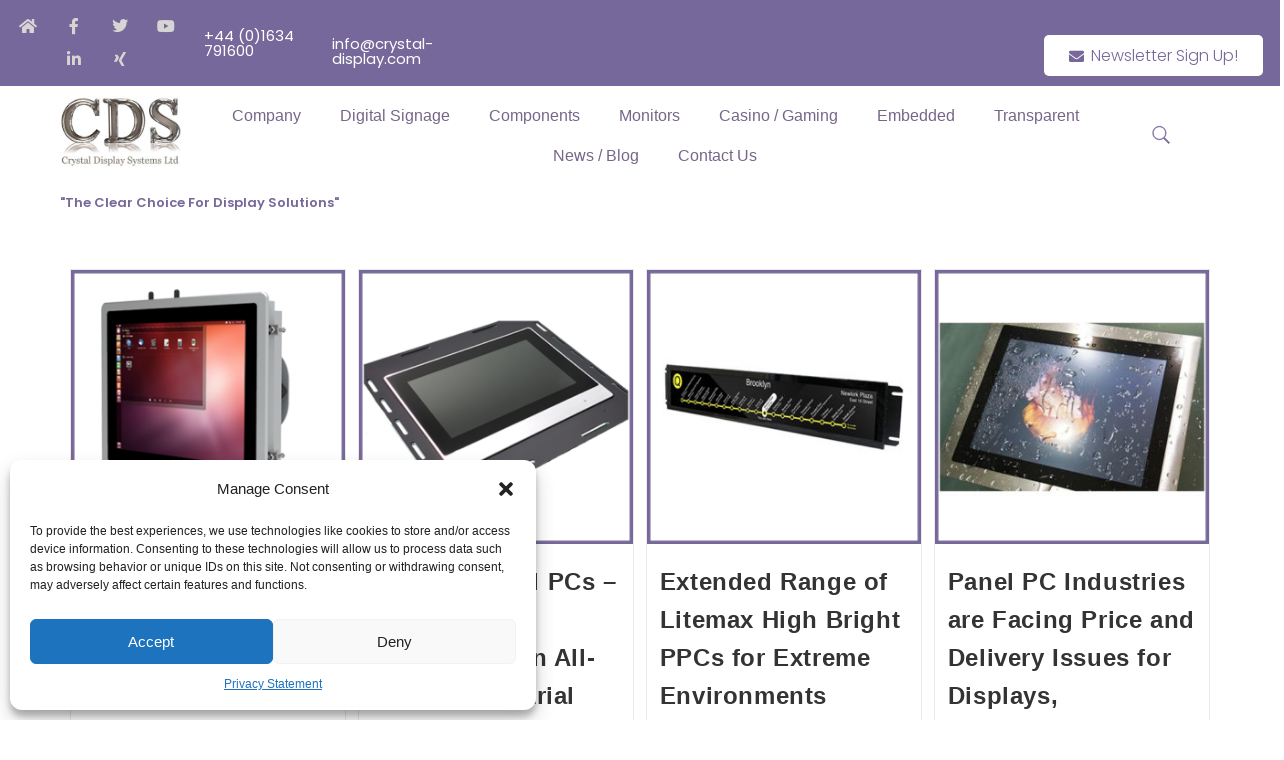

--- FILE ---
content_type: text/html; charset=UTF-8
request_url: https://crystal-display.com/tag/touch-screen-pc/
body_size: 59773
content:
<!DOCTYPE html>
<html class="html" lang="en-US">
<head>
	<meta charset="UTF-8">
	<link rel="profile" href="https://gmpg.org/xfn/11">

	<script>
var theplus_ajax_url = "https://crystal-display.com/wp-admin/admin-ajax.php";
		var theplus_ajax_post_url = "https://crystal-display.com/wp-admin/admin-post.php";
		var theplus_nonce = "72f22ccf45";
</script>
<meta name='robots' content='index, follow, max-image-preview:large, max-snippet:-1, max-video-preview:-1' />
	<style>img:is([sizes="auto" i], [sizes^="auto," i]) { contain-intrinsic-size: 3000px 1500px }</style>
	<meta name="dlm-version" content="5.0.23"><meta name="viewport" content="width=device-width, initial-scale=1">
	<!-- This site is optimized with the Yoast SEO Premium plugin v25.0 (Yoast SEO v25.0) - https://yoast.com/wordpress/plugins/seo/ -->
	<title>touch screen pc Archives - Crystal Display Systems</title>
	<link rel="canonical" href="https://crystal-display.com/tag/touch-screen-pc/" />
	<link rel="next" href="https://crystal-display.com/tag/touch-screen-pc/page/2/" />
	<meta property="og:locale" content="en_US" />
	<meta property="og:type" content="article" />
	<meta property="og:title" content="touch screen pc Archives" />
	<meta property="og:url" content="https://crystal-display.com/tag/touch-screen-pc/" />
	<meta property="og:site_name" content="Crystal Display Systems" />
	<meta name="twitter:card" content="summary_large_image" />
	<meta name="twitter:site" content="@crystaldisplays" />
	<script type="application/ld+json" class="yoast-schema-graph">{"@context":"https://schema.org","@graph":[{"@type":"CollectionPage","@id":"https://crystal-display.com/tag/touch-screen-pc/","url":"https://crystal-display.com/tag/touch-screen-pc/","name":"touch screen pc Archives - Crystal Display Systems","isPartOf":{"@id":"https://crystal-display.com/#website"},"primaryImageOfPage":{"@id":"https://crystal-display.com/tag/touch-screen-pc/#primaryimage"},"image":{"@id":"https://crystal-display.com/tag/touch-screen-pc/#primaryimage"},"thumbnailUrl":"https://crystal-display.com/wp-content/uploads/2022/11/Industrial-Boxed-PCs-and-Panel-PCs.png","breadcrumb":{"@id":"https://crystal-display.com/tag/touch-screen-pc/#breadcrumb"},"inLanguage":"en-US"},{"@type":"ImageObject","inLanguage":"en-US","@id":"https://crystal-display.com/tag/touch-screen-pc/#primaryimage","url":"https://crystal-display.com/wp-content/uploads/2022/11/Industrial-Boxed-PCs-and-Panel-PCs.png","contentUrl":"https://crystal-display.com/wp-content/uploads/2022/11/Industrial-Boxed-PCs-and-Panel-PCs.png","width":400,"height":400},{"@type":"BreadcrumbList","@id":"https://crystal-display.com/tag/touch-screen-pc/#breadcrumb","itemListElement":[{"@type":"ListItem","position":1,"name":"Home","item":"https://crystal-display.com/"},{"@type":"ListItem","position":2,"name":"touch screen pc"}]},{"@type":"WebSite","@id":"https://crystal-display.com/#website","url":"https://crystal-display.com/","name":"Crystal Display Systems","description":"LCD Display &amp; Touchscreen Specialist","publisher":{"@id":"https://crystal-display.com/#organization"},"potentialAction":[{"@type":"SearchAction","target":{"@type":"EntryPoint","urlTemplate":"https://crystal-display.com/?s={search_term_string}"},"query-input":{"@type":"PropertyValueSpecification","valueRequired":true,"valueName":"search_term_string"}}],"inLanguage":"en-US"},{"@type":"Organization","@id":"https://crystal-display.com/#organization","name":"Crystal Display Systems","url":"https://crystal-display.com/","logo":{"@type":"ImageObject","inLanguage":"en-US","@id":"https://crystal-display.com/#/schema/logo/image/","url":"https://crystal-display.com/wp-content/uploads/2014/11/LogoRetina.jpg","contentUrl":"https://crystal-display.com/wp-content/uploads/2014/11/LogoRetina.jpg","width":310,"height":124,"caption":"Crystal Display Systems"},"image":{"@id":"https://crystal-display.com/#/schema/logo/image/"},"sameAs":["https://www.facebook.com/crystal.display.systems/","https://x.com/crystaldisplays","https://www.linkedin.com/company/crystal-display-systems","https://www.pinterest.co.uk/CrystalDisplays/","https://www.youtube.com/channel/UCdZO96tFTYvyTWi8SW11yIA"]}]}</script>
	<!-- / Yoast SEO Premium plugin. -->


<link rel='dns-prefetch' href='//maps.googleapis.com' />
<link rel='dns-prefetch' href='//www.googletagmanager.com' />
<link rel='dns-prefetch' href='//use.fontawesome.com' />
<link rel="alternate" type="application/rss+xml" title="Crystal Display Systems &raquo; Feed" href="https://crystal-display.com/feed/" />
<link rel="alternate" type="application/rss+xml" title="Crystal Display Systems &raquo; touch screen pc Tag Feed" href="https://crystal-display.com/tag/touch-screen-pc/feed/" />
<script>
window._wpemojiSettings = {"baseUrl":"https:\/\/s.w.org\/images\/core\/emoji\/15.0.3\/72x72\/","ext":".png","svgUrl":"https:\/\/s.w.org\/images\/core\/emoji\/15.0.3\/svg\/","svgExt":".svg","source":{"concatemoji":"https:\/\/crystal-display.com\/wp-includes\/js\/wp-emoji-release.min.js?ver=803b2fab8cbf079110684cb25b611384"}};
/*! This file is auto-generated */
!function(i,n){var o,s,e;function c(e){try{var t={supportTests:e,timestamp:(new Date).valueOf()};sessionStorage.setItem(o,JSON.stringify(t))}catch(e){}}function p(e,t,n){e.clearRect(0,0,e.canvas.width,e.canvas.height),e.fillText(t,0,0);var t=new Uint32Array(e.getImageData(0,0,e.canvas.width,e.canvas.height).data),r=(e.clearRect(0,0,e.canvas.width,e.canvas.height),e.fillText(n,0,0),new Uint32Array(e.getImageData(0,0,e.canvas.width,e.canvas.height).data));return t.every(function(e,t){return e===r[t]})}function u(e,t,n){switch(t){case"flag":return n(e,"\ud83c\udff3\ufe0f\u200d\u26a7\ufe0f","\ud83c\udff3\ufe0f\u200b\u26a7\ufe0f")?!1:!n(e,"\ud83c\uddfa\ud83c\uddf3","\ud83c\uddfa\u200b\ud83c\uddf3")&&!n(e,"\ud83c\udff4\udb40\udc67\udb40\udc62\udb40\udc65\udb40\udc6e\udb40\udc67\udb40\udc7f","\ud83c\udff4\u200b\udb40\udc67\u200b\udb40\udc62\u200b\udb40\udc65\u200b\udb40\udc6e\u200b\udb40\udc67\u200b\udb40\udc7f");case"emoji":return!n(e,"\ud83d\udc26\u200d\u2b1b","\ud83d\udc26\u200b\u2b1b")}return!1}function f(e,t,n){var r="undefined"!=typeof WorkerGlobalScope&&self instanceof WorkerGlobalScope?new OffscreenCanvas(300,150):i.createElement("canvas"),a=r.getContext("2d",{willReadFrequently:!0}),o=(a.textBaseline="top",a.font="600 32px Arial",{});return e.forEach(function(e){o[e]=t(a,e,n)}),o}function t(e){var t=i.createElement("script");t.src=e,t.defer=!0,i.head.appendChild(t)}"undefined"!=typeof Promise&&(o="wpEmojiSettingsSupports",s=["flag","emoji"],n.supports={everything:!0,everythingExceptFlag:!0},e=new Promise(function(e){i.addEventListener("DOMContentLoaded",e,{once:!0})}),new Promise(function(t){var n=function(){try{var e=JSON.parse(sessionStorage.getItem(o));if("object"==typeof e&&"number"==typeof e.timestamp&&(new Date).valueOf()<e.timestamp+604800&&"object"==typeof e.supportTests)return e.supportTests}catch(e){}return null}();if(!n){if("undefined"!=typeof Worker&&"undefined"!=typeof OffscreenCanvas&&"undefined"!=typeof URL&&URL.createObjectURL&&"undefined"!=typeof Blob)try{var e="postMessage("+f.toString()+"("+[JSON.stringify(s),u.toString(),p.toString()].join(",")+"));",r=new Blob([e],{type:"text/javascript"}),a=new Worker(URL.createObjectURL(r),{name:"wpTestEmojiSupports"});return void(a.onmessage=function(e){c(n=e.data),a.terminate(),t(n)})}catch(e){}c(n=f(s,u,p))}t(n)}).then(function(e){for(var t in e)n.supports[t]=e[t],n.supports.everything=n.supports.everything&&n.supports[t],"flag"!==t&&(n.supports.everythingExceptFlag=n.supports.everythingExceptFlag&&n.supports[t]);n.supports.everythingExceptFlag=n.supports.everythingExceptFlag&&!n.supports.flag,n.DOMReady=!1,n.readyCallback=function(){n.DOMReady=!0}}).then(function(){return e}).then(function(){var e;n.supports.everything||(n.readyCallback(),(e=n.source||{}).concatemoji?t(e.concatemoji):e.wpemoji&&e.twemoji&&(t(e.twemoji),t(e.wpemoji)))}))}((window,document),window._wpemojiSettings);
</script>
<link rel='stylesheet' id='jquery.prettyphoto-css' href='https://crystal-display.com/wp-content/plugins/wp-video-lightbox/css/prettyPhoto.css?ver=803b2fab8cbf079110684cb25b611384' media='all' />
<link rel='stylesheet' id='video-lightbox-css' href='https://crystal-display.com/wp-content/plugins/wp-video-lightbox/wp-video-lightbox.css?ver=803b2fab8cbf079110684cb25b611384' media='all' />
<style id='wp-emoji-styles-inline-css'>

	img.wp-smiley, img.emoji {
		display: inline !important;
		border: none !important;
		box-shadow: none !important;
		height: 1em !important;
		width: 1em !important;
		margin: 0 0.07em !important;
		vertical-align: -0.1em !important;
		background: none !important;
		padding: 0 !important;
	}
</style>
<link rel='stylesheet' id='bp3d-custom-style-css' href='https://crystal-display.com/wp-content/plugins/3d-viewer/public/css/custom-style.css?ver=1.5.1' media='all' />
<link rel='stylesheet' id='bp3d-public-css' href='https://crystal-display.com/wp-content/plugins/3d-viewer/dist/public.css?ver=1.5.1' media='all' />
<link rel='stylesheet' id='font-awesome-svg-styles-css' href='https://crystal-display.com/wp-content/uploads/font-awesome/v5.12.1/css/svg-with-js.css' media='all' />
<style id='font-awesome-svg-styles-inline-css'>
   .wp-block-font-awesome-icon svg::before,
   .wp-rich-text-font-awesome-icon svg::before {content: unset;}
</style>
<style id='classic-theme-styles-inline-css'>
/*! This file is auto-generated */
.wp-block-button__link{color:#fff;background-color:#32373c;border-radius:9999px;box-shadow:none;text-decoration:none;padding:calc(.667em + 2px) calc(1.333em + 2px);font-size:1.125em}.wp-block-file__button{background:#32373c;color:#fff;text-decoration:none}
</style>
<style id='global-styles-inline-css'>
:root{--wp--preset--aspect-ratio--square: 1;--wp--preset--aspect-ratio--4-3: 4/3;--wp--preset--aspect-ratio--3-4: 3/4;--wp--preset--aspect-ratio--3-2: 3/2;--wp--preset--aspect-ratio--2-3: 2/3;--wp--preset--aspect-ratio--16-9: 16/9;--wp--preset--aspect-ratio--9-16: 9/16;--wp--preset--color--black: #000000;--wp--preset--color--cyan-bluish-gray: #abb8c3;--wp--preset--color--white: #ffffff;--wp--preset--color--pale-pink: #f78da7;--wp--preset--color--vivid-red: #cf2e2e;--wp--preset--color--luminous-vivid-orange: #ff6900;--wp--preset--color--luminous-vivid-amber: #fcb900;--wp--preset--color--light-green-cyan: #7bdcb5;--wp--preset--color--vivid-green-cyan: #00d084;--wp--preset--color--pale-cyan-blue: #8ed1fc;--wp--preset--color--vivid-cyan-blue: #0693e3;--wp--preset--color--vivid-purple: #9b51e0;--wp--preset--gradient--vivid-cyan-blue-to-vivid-purple: linear-gradient(135deg,rgba(6,147,227,1) 0%,rgb(155,81,224) 100%);--wp--preset--gradient--light-green-cyan-to-vivid-green-cyan: linear-gradient(135deg,rgb(122,220,180) 0%,rgb(0,208,130) 100%);--wp--preset--gradient--luminous-vivid-amber-to-luminous-vivid-orange: linear-gradient(135deg,rgba(252,185,0,1) 0%,rgba(255,105,0,1) 100%);--wp--preset--gradient--luminous-vivid-orange-to-vivid-red: linear-gradient(135deg,rgba(255,105,0,1) 0%,rgb(207,46,46) 100%);--wp--preset--gradient--very-light-gray-to-cyan-bluish-gray: linear-gradient(135deg,rgb(238,238,238) 0%,rgb(169,184,195) 100%);--wp--preset--gradient--cool-to-warm-spectrum: linear-gradient(135deg,rgb(74,234,220) 0%,rgb(151,120,209) 20%,rgb(207,42,186) 40%,rgb(238,44,130) 60%,rgb(251,105,98) 80%,rgb(254,248,76) 100%);--wp--preset--gradient--blush-light-purple: linear-gradient(135deg,rgb(255,206,236) 0%,rgb(152,150,240) 100%);--wp--preset--gradient--blush-bordeaux: linear-gradient(135deg,rgb(254,205,165) 0%,rgb(254,45,45) 50%,rgb(107,0,62) 100%);--wp--preset--gradient--luminous-dusk: linear-gradient(135deg,rgb(255,203,112) 0%,rgb(199,81,192) 50%,rgb(65,88,208) 100%);--wp--preset--gradient--pale-ocean: linear-gradient(135deg,rgb(255,245,203) 0%,rgb(182,227,212) 50%,rgb(51,167,181) 100%);--wp--preset--gradient--electric-grass: linear-gradient(135deg,rgb(202,248,128) 0%,rgb(113,206,126) 100%);--wp--preset--gradient--midnight: linear-gradient(135deg,rgb(2,3,129) 0%,rgb(40,116,252) 100%);--wp--preset--font-size--small: 13px;--wp--preset--font-size--medium: 20px;--wp--preset--font-size--large: 36px;--wp--preset--font-size--x-large: 42px;--wp--preset--spacing--20: 0.44rem;--wp--preset--spacing--30: 0.67rem;--wp--preset--spacing--40: 1rem;--wp--preset--spacing--50: 1.5rem;--wp--preset--spacing--60: 2.25rem;--wp--preset--spacing--70: 3.38rem;--wp--preset--spacing--80: 5.06rem;--wp--preset--shadow--natural: 6px 6px 9px rgba(0, 0, 0, 0.2);--wp--preset--shadow--deep: 12px 12px 50px rgba(0, 0, 0, 0.4);--wp--preset--shadow--sharp: 6px 6px 0px rgba(0, 0, 0, 0.2);--wp--preset--shadow--outlined: 6px 6px 0px -3px rgba(255, 255, 255, 1), 6px 6px rgba(0, 0, 0, 1);--wp--preset--shadow--crisp: 6px 6px 0px rgba(0, 0, 0, 1);}:where(.is-layout-flex){gap: 0.5em;}:where(.is-layout-grid){gap: 0.5em;}body .is-layout-flex{display: flex;}.is-layout-flex{flex-wrap: wrap;align-items: center;}.is-layout-flex > :is(*, div){margin: 0;}body .is-layout-grid{display: grid;}.is-layout-grid > :is(*, div){margin: 0;}:where(.wp-block-columns.is-layout-flex){gap: 2em;}:where(.wp-block-columns.is-layout-grid){gap: 2em;}:where(.wp-block-post-template.is-layout-flex){gap: 1.25em;}:where(.wp-block-post-template.is-layout-grid){gap: 1.25em;}.has-black-color{color: var(--wp--preset--color--black) !important;}.has-cyan-bluish-gray-color{color: var(--wp--preset--color--cyan-bluish-gray) !important;}.has-white-color{color: var(--wp--preset--color--white) !important;}.has-pale-pink-color{color: var(--wp--preset--color--pale-pink) !important;}.has-vivid-red-color{color: var(--wp--preset--color--vivid-red) !important;}.has-luminous-vivid-orange-color{color: var(--wp--preset--color--luminous-vivid-orange) !important;}.has-luminous-vivid-amber-color{color: var(--wp--preset--color--luminous-vivid-amber) !important;}.has-light-green-cyan-color{color: var(--wp--preset--color--light-green-cyan) !important;}.has-vivid-green-cyan-color{color: var(--wp--preset--color--vivid-green-cyan) !important;}.has-pale-cyan-blue-color{color: var(--wp--preset--color--pale-cyan-blue) !important;}.has-vivid-cyan-blue-color{color: var(--wp--preset--color--vivid-cyan-blue) !important;}.has-vivid-purple-color{color: var(--wp--preset--color--vivid-purple) !important;}.has-black-background-color{background-color: var(--wp--preset--color--black) !important;}.has-cyan-bluish-gray-background-color{background-color: var(--wp--preset--color--cyan-bluish-gray) !important;}.has-white-background-color{background-color: var(--wp--preset--color--white) !important;}.has-pale-pink-background-color{background-color: var(--wp--preset--color--pale-pink) !important;}.has-vivid-red-background-color{background-color: var(--wp--preset--color--vivid-red) !important;}.has-luminous-vivid-orange-background-color{background-color: var(--wp--preset--color--luminous-vivid-orange) !important;}.has-luminous-vivid-amber-background-color{background-color: var(--wp--preset--color--luminous-vivid-amber) !important;}.has-light-green-cyan-background-color{background-color: var(--wp--preset--color--light-green-cyan) !important;}.has-vivid-green-cyan-background-color{background-color: var(--wp--preset--color--vivid-green-cyan) !important;}.has-pale-cyan-blue-background-color{background-color: var(--wp--preset--color--pale-cyan-blue) !important;}.has-vivid-cyan-blue-background-color{background-color: var(--wp--preset--color--vivid-cyan-blue) !important;}.has-vivid-purple-background-color{background-color: var(--wp--preset--color--vivid-purple) !important;}.has-black-border-color{border-color: var(--wp--preset--color--black) !important;}.has-cyan-bluish-gray-border-color{border-color: var(--wp--preset--color--cyan-bluish-gray) !important;}.has-white-border-color{border-color: var(--wp--preset--color--white) !important;}.has-pale-pink-border-color{border-color: var(--wp--preset--color--pale-pink) !important;}.has-vivid-red-border-color{border-color: var(--wp--preset--color--vivid-red) !important;}.has-luminous-vivid-orange-border-color{border-color: var(--wp--preset--color--luminous-vivid-orange) !important;}.has-luminous-vivid-amber-border-color{border-color: var(--wp--preset--color--luminous-vivid-amber) !important;}.has-light-green-cyan-border-color{border-color: var(--wp--preset--color--light-green-cyan) !important;}.has-vivid-green-cyan-border-color{border-color: var(--wp--preset--color--vivid-green-cyan) !important;}.has-pale-cyan-blue-border-color{border-color: var(--wp--preset--color--pale-cyan-blue) !important;}.has-vivid-cyan-blue-border-color{border-color: var(--wp--preset--color--vivid-cyan-blue) !important;}.has-vivid-purple-border-color{border-color: var(--wp--preset--color--vivid-purple) !important;}.has-vivid-cyan-blue-to-vivid-purple-gradient-background{background: var(--wp--preset--gradient--vivid-cyan-blue-to-vivid-purple) !important;}.has-light-green-cyan-to-vivid-green-cyan-gradient-background{background: var(--wp--preset--gradient--light-green-cyan-to-vivid-green-cyan) !important;}.has-luminous-vivid-amber-to-luminous-vivid-orange-gradient-background{background: var(--wp--preset--gradient--luminous-vivid-amber-to-luminous-vivid-orange) !important;}.has-luminous-vivid-orange-to-vivid-red-gradient-background{background: var(--wp--preset--gradient--luminous-vivid-orange-to-vivid-red) !important;}.has-very-light-gray-to-cyan-bluish-gray-gradient-background{background: var(--wp--preset--gradient--very-light-gray-to-cyan-bluish-gray) !important;}.has-cool-to-warm-spectrum-gradient-background{background: var(--wp--preset--gradient--cool-to-warm-spectrum) !important;}.has-blush-light-purple-gradient-background{background: var(--wp--preset--gradient--blush-light-purple) !important;}.has-blush-bordeaux-gradient-background{background: var(--wp--preset--gradient--blush-bordeaux) !important;}.has-luminous-dusk-gradient-background{background: var(--wp--preset--gradient--luminous-dusk) !important;}.has-pale-ocean-gradient-background{background: var(--wp--preset--gradient--pale-ocean) !important;}.has-electric-grass-gradient-background{background: var(--wp--preset--gradient--electric-grass) !important;}.has-midnight-gradient-background{background: var(--wp--preset--gradient--midnight) !important;}.has-small-font-size{font-size: var(--wp--preset--font-size--small) !important;}.has-medium-font-size{font-size: var(--wp--preset--font-size--medium) !important;}.has-large-font-size{font-size: var(--wp--preset--font-size--large) !important;}.has-x-large-font-size{font-size: var(--wp--preset--font-size--x-large) !important;}
:where(.wp-block-post-template.is-layout-flex){gap: 1.25em;}:where(.wp-block-post-template.is-layout-grid){gap: 1.25em;}
:where(.wp-block-columns.is-layout-flex){gap: 2em;}:where(.wp-block-columns.is-layout-grid){gap: 2em;}
:root :where(.wp-block-pullquote){font-size: 1.5em;line-height: 1.6;}
</style>
<link rel='stylesheet' id='cmplz-general-css' href='https://crystal-display.com/wp-content/plugins/complianz-gdpr/assets/css/cookieblocker.min.css?ver=1746606021' media='all' />
<link rel='stylesheet' id='fusion-core-style-css' href='https://crystal-display.com/wp-content/plugins/fusion-core/css/style.min.css?ver=803b2fab8cbf079110684cb25b611384' media='all' />
<link rel='stylesheet' id='megamenu-css' href='https://crystal-display.com/wp-content/uploads/maxmegamenu/style.css?ver=6597c8' media='all' />
<link rel='stylesheet' id='dashicons-css' href='https://crystal-display.com/wp-includes/css/dashicons.min.css?ver=803b2fab8cbf079110684cb25b611384' media='all' />
<link rel='stylesheet' id='theplus-plus-extra-adv-css' href='//crystal-display.com/wp-content/plugins/the-plus-addons-for-elementor-page-builder/assets/css/main/plus-extra-adv/plus-extra-adv.min.css?ver=6.2.1' media='all' />
<link rel='stylesheet' id='theplus-plus-header-extras-css' href='//crystal-display.com/wp-content/plugins/theplus_elementor_addon/assets/css/main/header-extras/plus-header-extras.min.css?ver=6.2.1' media='all' />
<link rel='stylesheet' id='theplus-plus-nav-menu-css' href='//crystal-display.com/wp-content/plugins/theplus_elementor_addon/assets/css/main/navigation-menu/plus-nav-menu.min.css?ver=6.2.1' media='all' />
<link rel='stylesheet' id='theplus-plus-off-canvas-css' href='//crystal-display.com/wp-content/plugins/theplus_elementor_addon/assets/css/main/off-canvas/plus-off-canvas.min.css?ver=6.2.1' media='all' />
<link rel='stylesheet' id='theplus-plus-alignmnet-css' href='//crystal-display.com/wp-content/plugins/the-plus-addons-for-elementor-page-builder/assets/css/main/plus-extra-adv/plus-alignmnet.css?ver=6.2.1' media='all' />
<link rel='stylesheet' id='elementor-frontend-css' href='https://crystal-display.com/wp-content/plugins/elementor/assets/css/frontend.min.css?ver=3.27.5' media='all' />
<link rel='stylesheet' id='elementor-post-37537-css' href='https://crystal-display.com/wp-content/uploads/elementor/css/post-37537.css?ver=1765963718' media='all' />
<link rel='stylesheet' id='elementor-post-59555-css' href='https://crystal-display.com/wp-content/uploads/elementor/css/post-59555.css?ver=1753802283' media='all' />
<link rel='stylesheet' id='font-awesome-css' href='https://crystal-display.com/wp-content/themes/oceanwp/assets/fonts/fontawesome/css/all.min.css?ver=6.7.2' media='all' />
<link rel='stylesheet' id='simple-line-icons-css' href='https://crystal-display.com/wp-content/themes/oceanwp/assets/css/third/simple-line-icons.min.css?ver=2.4.0' media='all' />
<link rel='stylesheet' id='oceanwp-style-css' href='https://crystal-display.com/wp-content/themes/oceanwp/assets/css/style.min.css?ver=4.0.8' media='all' />
<link rel='stylesheet' id='font-awesome-official-css' href='https://use.fontawesome.com/releases/v5.12.1/css/all.css' media='all' integrity="sha384-v8BU367qNbs/aIZIxuivaU55N5GPF89WBerHoGA4QTcbUjYiLQtKdrfXnqAcXyTv" crossorigin="anonymous" />
<link rel='stylesheet' id='tablepress-default-css' href='https://crystal-display.com/wp-content/tablepress-combined.min.css?ver=48' media='all' />
<link rel='stylesheet' id='wpr-text-animations-css-css' href='https://crystal-display.com/wp-content/plugins/royal-elementor-addons/assets/css/lib/animations/text-animations.min.css?ver=1.7.1018' media='all' />
<link rel='stylesheet' id='wpr-addons-css-css' href='https://crystal-display.com/wp-content/plugins/royal-elementor-addons/assets/css/frontend.min.css?ver=1.7.1018' media='all' />
<link rel='stylesheet' id='font-awesome-5-all-css' href='https://crystal-display.com/wp-content/plugins/elementor/assets/lib/font-awesome/css/all.min.css?ver=1.7.1018' media='all' />
<link rel='stylesheet' id='oe-widgets-style-css' href='https://crystal-display.com/wp-content/plugins/ocean-extra/assets/css/widgets.css?ver=803b2fab8cbf079110684cb25b611384' media='all' />
<link rel='stylesheet' id='font-awesome-official-v4shim-css' href='https://use.fontawesome.com/releases/v5.12.1/css/v4-shims.css' media='all' integrity="sha384-C8a18+Gvny8XkjAdfto/vjAUdpGuPtl1Ix/K2BgKhFaVO6w4onVVHiEaN9h9XsvX" crossorigin="anonymous" />
<style id='font-awesome-official-v4shim-inline-css'>
@font-face {
font-family: "FontAwesome";
font-display: block;
src: url("https://use.fontawesome.com/releases/v5.12.1/webfonts/fa-brands-400.eot"),
		url("https://use.fontawesome.com/releases/v5.12.1/webfonts/fa-brands-400.eot?#iefix") format("embedded-opentype"),
		url("https://use.fontawesome.com/releases/v5.12.1/webfonts/fa-brands-400.woff2") format("woff2"),
		url("https://use.fontawesome.com/releases/v5.12.1/webfonts/fa-brands-400.woff") format("woff"),
		url("https://use.fontawesome.com/releases/v5.12.1/webfonts/fa-brands-400.ttf") format("truetype"),
		url("https://use.fontawesome.com/releases/v5.12.1/webfonts/fa-brands-400.svg#fontawesome") format("svg");
}

@font-face {
font-family: "FontAwesome";
font-display: block;
src: url("https://use.fontawesome.com/releases/v5.12.1/webfonts/fa-solid-900.eot"),
		url("https://use.fontawesome.com/releases/v5.12.1/webfonts/fa-solid-900.eot?#iefix") format("embedded-opentype"),
		url("https://use.fontawesome.com/releases/v5.12.1/webfonts/fa-solid-900.woff2") format("woff2"),
		url("https://use.fontawesome.com/releases/v5.12.1/webfonts/fa-solid-900.woff") format("woff"),
		url("https://use.fontawesome.com/releases/v5.12.1/webfonts/fa-solid-900.ttf") format("truetype"),
		url("https://use.fontawesome.com/releases/v5.12.1/webfonts/fa-solid-900.svg#fontawesome") format("svg");
}

@font-face {
font-family: "FontAwesome";
font-display: block;
src: url("https://use.fontawesome.com/releases/v5.12.1/webfonts/fa-regular-400.eot"),
		url("https://use.fontawesome.com/releases/v5.12.1/webfonts/fa-regular-400.eot?#iefix") format("embedded-opentype"),
		url("https://use.fontawesome.com/releases/v5.12.1/webfonts/fa-regular-400.woff2") format("woff2"),
		url("https://use.fontawesome.com/releases/v5.12.1/webfonts/fa-regular-400.woff") format("woff"),
		url("https://use.fontawesome.com/releases/v5.12.1/webfonts/fa-regular-400.ttf") format("truetype"),
		url("https://use.fontawesome.com/releases/v5.12.1/webfonts/fa-regular-400.svg#fontawesome") format("svg");
unicode-range: U+F004-F005,U+F007,U+F017,U+F022,U+F024,U+F02E,U+F03E,U+F044,U+F057-F059,U+F06E,U+F070,U+F075,U+F07B-F07C,U+F080,U+F086,U+F089,U+F094,U+F09D,U+F0A0,U+F0A4-F0A7,U+F0C5,U+F0C7-F0C8,U+F0E0,U+F0EB,U+F0F3,U+F0F8,U+F0FE,U+F111,U+F118-F11A,U+F11C,U+F133,U+F144,U+F146,U+F14A,U+F14D-F14E,U+F150-F152,U+F15B-F15C,U+F164-F165,U+F185-F186,U+F191-F192,U+F1AD,U+F1C1-F1C9,U+F1CD,U+F1D8,U+F1E3,U+F1EA,U+F1F6,U+F1F9,U+F20A,U+F247-F249,U+F24D,U+F254-F25B,U+F25D,U+F267,U+F271-F274,U+F279,U+F28B,U+F28D,U+F2B5-F2B6,U+F2B9,U+F2BB,U+F2BD,U+F2C1-F2C2,U+F2D0,U+F2D2,U+F2DC,U+F2ED,U+F328,U+F358-F35B,U+F3A5,U+F3D1,U+F410,U+F4AD;
}
</style>
<link rel='stylesheet' id='google-fonts-1-css' href='https://fonts.googleapis.com/css?family=Poppins%3A100%2C100italic%2C200%2C200italic%2C300%2C300italic%2C400%2C400italic%2C500%2C500italic%2C600%2C600italic%2C700%2C700italic%2C800%2C800italic%2C900%2C900italic%7CRoboto%3A100%2C100italic%2C200%2C200italic%2C300%2C300italic%2C400%2C400italic%2C500%2C500italic%2C600%2C600italic%2C700%2C700italic%2C800%2C800italic%2C900%2C900italic&#038;display=auto&#038;ver=6.7.4' media='all' />
<link rel='stylesheet' id='elementor-icons-shared-0-css' href='https://crystal-display.com/wp-content/plugins/elementor/assets/lib/font-awesome/css/fontawesome.min.css?ver=5.15.3' media='all' />
<link rel='stylesheet' id='elementor-icons-fa-solid-css' href='https://crystal-display.com/wp-content/plugins/elementor/assets/lib/font-awesome/css/solid.min.css?ver=5.15.3' media='all' />
<link rel='stylesheet' id='elementor-icons-fa-brands-css' href='https://crystal-display.com/wp-content/plugins/elementor/assets/lib/font-awesome/css/brands.min.css?ver=5.15.3' media='all' />
<link rel="preconnect" href="https://fonts.gstatic.com/" crossorigin><!--n2css--><!--n2js--><script data-cfasync="false" src="https://crystal-display.com/wp-includes/js/jquery/jquery.min.js?ver=3.7.1" id="jquery-core-js"></script>
<script data-cfasync="false" src="https://crystal-display.com/wp-includes/js/jquery/jquery-migrate.min.js?ver=3.4.1" id="jquery-migrate-js"></script>
<script type="text/plain" data-service="youtube" data-category="marketing" data-cmplz-src="https://crystal-display.com/wp-content/plugins/wp-video-lightbox/js/jquery.prettyPhoto.js?ver=3.1.6" id="jquery.prettyphoto-js"></script>
<script type="text/plain" data-service="youtube" data-category="marketing" id="video-lightbox-js-extra">
var vlpp_vars = {"prettyPhoto_rel":"wp-video-lightbox","animation_speed":"fast","slideshow":"5000","autoplay_slideshow":"false","opacity":"0.80","show_title":"true","allow_resize":"true","allow_expand":"true","default_width":"640","default_height":"480","counter_separator_label":"\/","theme":"pp_default","horizontal_padding":"20","hideflash":"false","wmode":"opaque","autoplay":"false","modal":"false","deeplinking":"false","overlay_gallery":"true","overlay_gallery_max":"30","keyboard_shortcuts":"true","ie6_fallback":"true"};
</script>
<script type="text/plain" data-service="youtube" data-category="marketing" data-cmplz-src="https://crystal-display.com/wp-content/plugins/wp-video-lightbox/js/video-lightbox.js?ver=3.1.6" id="video-lightbox-js"></script>
<script src="https://maps.googleapis.com/maps/api/js?key=&amp;libraries=places&amp;sensor=false" id="gmaps-js-js"></script>

<!-- Google tag (gtag.js) snippet added by Site Kit -->

<!-- Google Analytics snippet added by Site Kit -->
<script src="https://www.googletagmanager.com/gtag/js?id=GT-NGW6R4C" id="google_gtagjs-js" async></script>
<script id="google_gtagjs-js-after">
window.dataLayer = window.dataLayer || [];function gtag(){dataLayer.push(arguments);}
gtag("set","linker",{"domains":["crystal-display.com"]});
gtag("js", new Date());
gtag("set", "developer_id.dZTNiMT", true);
gtag("config", "GT-NGW6R4C");
 window._googlesitekit = window._googlesitekit || {}; window._googlesitekit.throttledEvents = []; window._googlesitekit.gtagEvent = (name, data) => { var key = JSON.stringify( { name, data } ); if ( !! window._googlesitekit.throttledEvents[ key ] ) { return; } window._googlesitekit.throttledEvents[ key ] = true; setTimeout( () => { delete window._googlesitekit.throttledEvents[ key ]; }, 5 ); gtag( "event", name, { ...data, event_source: "site-kit" } ); }
</script>

<!-- End Google tag (gtag.js) snippet added by Site Kit -->
<link rel="https://api.w.org/" href="https://crystal-display.com/wp-json/" /><link rel="alternate" title="JSON" type="application/json" href="https://crystal-display.com/wp-json/wp/v2/tags/3197" /><link rel="EditURI" type="application/rsd+xml" title="RSD" href="https://crystal-display.com/xmlrpc.php?rsd" />
<meta name="generator" content="Site Kit by Google 1.152.1" /><script type="text/plain" data-service="youtube" data-category="marketing">
            WP_VIDEO_LIGHTBOX_VERSION="1.9.12";
            WP_VID_LIGHTBOX_URL="https://crystal-display.com/wp-content/plugins/wp-video-lightbox";
                        function wpvl_paramReplace(name, string, value) {
                // Find the param with regex
                // Grab the first character in the returned string (should be ? or &)
                // Replace our href string with our new value, passing on the name and delimeter

                var re = new RegExp("[\?&]" + name + "=([^&#]*)");
                var matches = re.exec(string);
                var newString;

                if (matches === null) {
                    // if there are no params, append the parameter
                    newString = string + '?' + name + '=' + value;
                } else {
                    var delimeter = matches[0].charAt(0);
                    newString = string.replace(re, delimeter + name + "=" + value);
                }
                return newString;
            }
            </script>			<style>.cmplz-hidden {
					display: none !important;
				}</style>		<style>*:not(.elementor-editor-active) .plus-conditions--hidden {display: none;}</style> 
		<meta name="generator" content="Elementor 3.27.5; features: additional_custom_breakpoints; settings: css_print_method-external, google_font-enabled, font_display-auto">
			<style>
				.e-con.e-parent:nth-of-type(n+4):not(.e-lazyloaded):not(.e-no-lazyload),
				.e-con.e-parent:nth-of-type(n+4):not(.e-lazyloaded):not(.e-no-lazyload) * {
					background-image: none !important;
				}
				@media screen and (max-height: 1024px) {
					.e-con.e-parent:nth-of-type(n+3):not(.e-lazyloaded):not(.e-no-lazyload),
					.e-con.e-parent:nth-of-type(n+3):not(.e-lazyloaded):not(.e-no-lazyload) * {
						background-image: none !important;
					}
				}
				@media screen and (max-height: 640px) {
					.e-con.e-parent:nth-of-type(n+2):not(.e-lazyloaded):not(.e-no-lazyload),
					.e-con.e-parent:nth-of-type(n+2):not(.e-lazyloaded):not(.e-no-lazyload) * {
						background-image: none !important;
					}
				}
			</style>
			<link rel="icon" href="https://crystal-display.com/wp-content/uploads/2020/06/cropped-logo-icon-32x32.png" sizes="32x32" />
<link rel="icon" href="https://crystal-display.com/wp-content/uploads/2020/06/cropped-logo-icon-192x192.png" sizes="192x192" />
<link rel="apple-touch-icon" href="https://crystal-display.com/wp-content/uploads/2020/06/cropped-logo-icon-180x180.png" />
<meta name="msapplication-TileImage" content="https://crystal-display.com/wp-content/uploads/2020/06/cropped-logo-icon-270x270.png" />
		<style id="wp-custom-css">
			#footable_parent_21400 table.ninja_table_pro >tbody >tr{font-size:12px}#footable_parent_21400 table.ninja_table_pro >thead >tr{font-size:12px}#footable_parent_34885 table.ninja_table_pro >tbody >tr{font-size:14px}#footable_parent_34885 table.ninja_table_pro >thead >tr{font-size:14px}		</style>
		<style id="wpr_lightbox_styles">
				.lg-backdrop {
					background-color: rgba(0,0,0,0.6) !important;
				}
				.lg-toolbar,
				.lg-dropdown {
					background-color: rgba(0,0,0,0.8) !important;
				}
				.lg-dropdown:after {
					border-bottom-color: rgba(0,0,0,0.8) !important;
				}
				.lg-sub-html {
					background-color: rgba(0,0,0,0.8) !important;
				}
				.lg-thumb-outer,
				.lg-progress-bar {
					background-color: #444444 !important;
				}
				.lg-progress {
					background-color: #a90707 !important;
				}
				.lg-icon {
					color: #efefef !important;
					font-size: 20px !important;
				}
				.lg-icon.lg-toogle-thumb {
					font-size: 24px !important;
				}
				.lg-icon:hover,
				.lg-dropdown-text:hover {
					color: #ffffff !important;
				}
				.lg-sub-html,
				.lg-dropdown-text {
					color: #efefef !important;
					font-size: 14px !important;
				}
				#lg-counter {
					color: #efefef !important;
					font-size: 14px !important;
				}
				.lg-prev,
				.lg-next {
					font-size: 35px !important;
				}

				/* Defaults */
				.lg-icon {
				background-color: transparent !important;
				}

				#lg-counter {
				opacity: 0.9;
				}

				.lg-thumb-outer {
				padding: 0 10px;
				}

				.lg-thumb-item {
				border-radius: 0 !important;
				border: none !important;
				opacity: 0.5;
				}

				.lg-thumb-item.active {
					opacity: 1;
				}
	         </style><!-- OceanWP CSS -->
<style type="text/css">
/* Colors */a:hover,a.light:hover,.theme-heading .text::before,.theme-heading .text::after,#top-bar-content >a:hover,#top-bar-social li.oceanwp-email a:hover,#site-navigation-wrap .dropdown-menu >li >a:hover,#site-header.medium-header #medium-searchform button:hover,.oceanwp-mobile-menu-icon a:hover,.blog-entry.post .blog-entry-header .entry-title a:hover,.blog-entry.post .blog-entry-readmore a:hover,.blog-entry.thumbnail-entry .blog-entry-category a,ul.meta li a:hover,.dropcap,.single nav.post-navigation .nav-links .title,body .related-post-title a:hover,body #wp-calendar caption,body .contact-info-widget.default i,body .contact-info-widget.big-icons i,body .custom-links-widget .oceanwp-custom-links li a:hover,body .custom-links-widget .oceanwp-custom-links li a:hover:before,body .posts-thumbnails-widget li a:hover,body .social-widget li.oceanwp-email a:hover,.comment-author .comment-meta .comment-reply-link,#respond #cancel-comment-reply-link:hover,#footer-widgets .footer-box a:hover,#footer-bottom a:hover,#footer-bottom #footer-bottom-menu a:hover,.sidr a:hover,.sidr-class-dropdown-toggle:hover,.sidr-class-menu-item-has-children.active >a,.sidr-class-menu-item-has-children.active >a >.sidr-class-dropdown-toggle,input[type=checkbox]:checked:before{color:#76689a}.single nav.post-navigation .nav-links .title .owp-icon use,.blog-entry.post .blog-entry-readmore a:hover .owp-icon use,body .contact-info-widget.default .owp-icon use,body .contact-info-widget.big-icons .owp-icon use{stroke:#76689a}input[type="button"],input[type="reset"],input[type="submit"],button[type="submit"],.button,#site-navigation-wrap .dropdown-menu >li.btn >a >span,.thumbnail:hover i,.thumbnail:hover .link-post-svg-icon,.post-quote-content,.omw-modal .omw-close-modal,body .contact-info-widget.big-icons li:hover i,body .contact-info-widget.big-icons li:hover .owp-icon,body div.wpforms-container-full .wpforms-form input[type=submit],body div.wpforms-container-full .wpforms-form button[type=submit],body div.wpforms-container-full .wpforms-form .wpforms-page-button,.woocommerce-cart .wp-element-button,.woocommerce-checkout .wp-element-button,.wp-block-button__link{background-color:#76689a}.widget-title{border-color:#76689a}blockquote{border-color:#76689a}.wp-block-quote{border-color:#76689a}#searchform-dropdown{border-color:#76689a}.dropdown-menu .sub-menu{border-color:#76689a}.blog-entry.large-entry .blog-entry-readmore a:hover{border-color:#76689a}.oceanwp-newsletter-form-wrap input[type="email"]:focus{border-color:#76689a}.social-widget li.oceanwp-email a:hover{border-color:#76689a}#respond #cancel-comment-reply-link:hover{border-color:#76689a}body .contact-info-widget.big-icons li:hover i{border-color:#76689a}body .contact-info-widget.big-icons li:hover .owp-icon{border-color:#76689a}#footer-widgets .oceanwp-newsletter-form-wrap input[type="email"]:focus{border-color:#76689a}input[type="button"]:hover,input[type="reset"]:hover,input[type="submit"]:hover,button[type="submit"]:hover,input[type="button"]:focus,input[type="reset"]:focus,input[type="submit"]:focus,button[type="submit"]:focus,.button:hover,.button:focus,#site-navigation-wrap .dropdown-menu >li.btn >a:hover >span,.post-quote-author,.omw-modal .omw-close-modal:hover,body div.wpforms-container-full .wpforms-form input[type=submit]:hover,body div.wpforms-container-full .wpforms-form button[type=submit]:hover,body div.wpforms-container-full .wpforms-form .wpforms-page-button:hover,.woocommerce-cart .wp-element-button:hover,.woocommerce-checkout .wp-element-button:hover,.wp-block-button__link:hover{background-color:#98d2e0}body .theme-button,body input[type="submit"],body button[type="submit"],body button,body .button,body div.wpforms-container-full .wpforms-form input[type=submit],body div.wpforms-container-full .wpforms-form button[type=submit],body div.wpforms-container-full .wpforms-form .wpforms-page-button,.woocommerce-cart .wp-element-button,.woocommerce-checkout .wp-element-button,.wp-block-button__link{background-color:#76689a}body .theme-button:hover,body input[type="submit"]:hover,body button[type="submit"]:hover,body button:hover,body .button:hover,body div.wpforms-container-full .wpforms-form input[type=submit]:hover,body div.wpforms-container-full .wpforms-form input[type=submit]:active,body div.wpforms-container-full .wpforms-form button[type=submit]:hover,body div.wpforms-container-full .wpforms-form button[type=submit]:active,body div.wpforms-container-full .wpforms-form .wpforms-page-button:hover,body div.wpforms-container-full .wpforms-form .wpforms-page-button:active,.woocommerce-cart .wp-element-button:hover,.woocommerce-checkout .wp-element-button:hover,.wp-block-button__link:hover{background-color:#5d4699}body .theme-button,body input[type="submit"],body button[type="submit"],body button,body .button,body div.wpforms-container-full .wpforms-form input[type=submit],body div.wpforms-container-full .wpforms-form button[type=submit],body div.wpforms-container-full .wpforms-form .wpforms-page-button,.woocommerce-cart .wp-element-button,.woocommerce-checkout .wp-element-button,.wp-block-button__link{border-color:#ffffff}body .theme-button:hover,body input[type="submit"]:hover,body button[type="submit"]:hover,body button:hover,body .button:hover,body div.wpforms-container-full .wpforms-form input[type=submit]:hover,body div.wpforms-container-full .wpforms-form input[type=submit]:active,body div.wpforms-container-full .wpforms-form button[type=submit]:hover,body div.wpforms-container-full .wpforms-form button[type=submit]:active,body div.wpforms-container-full .wpforms-form .wpforms-page-button:hover,body div.wpforms-container-full .wpforms-form .wpforms-page-button:active,.woocommerce-cart .wp-element-button:hover,.woocommerce-checkout .wp-element-button:hover,.wp-block-button__link:hover{border-color:#ffffff}/* OceanWP Style Settings CSS */@media only screen and (min-width:960px){.content-area,.content-left-sidebar .content-area{width:100%}}.theme-button,input[type="submit"],button[type="submit"],button,body div.wpforms-container-full .wpforms-form input[type=submit],body div.wpforms-container-full .wpforms-form button[type=submit],body div.wpforms-container-full .wpforms-form .wpforms-page-button{padding:0}.theme-button,input[type="submit"],button[type="submit"],button,.button,body div.wpforms-container-full .wpforms-form input[type=submit],body div.wpforms-container-full .wpforms-form button[type=submit],body div.wpforms-container-full .wpforms-form .wpforms-page-button{border-style:solid}.theme-button,input[type="submit"],button[type="submit"],button,.button,body div.wpforms-container-full .wpforms-form input[type=submit],body div.wpforms-container-full .wpforms-form button[type=submit],body div.wpforms-container-full .wpforms-form .wpforms-page-button{border-width:1px}form input[type="text"],form input[type="password"],form input[type="email"],form input[type="url"],form input[type="date"],form input[type="month"],form input[type="time"],form input[type="datetime"],form input[type="datetime-local"],form input[type="week"],form input[type="number"],form input[type="search"],form input[type="tel"],form input[type="color"],form select,form textarea,.woocommerce .woocommerce-checkout .select2-container--default .select2-selection--single{border-style:solid}body div.wpforms-container-full .wpforms-form input[type=date],body div.wpforms-container-full .wpforms-form input[type=datetime],body div.wpforms-container-full .wpforms-form input[type=datetime-local],body div.wpforms-container-full .wpforms-form input[type=email],body div.wpforms-container-full .wpforms-form input[type=month],body div.wpforms-container-full .wpforms-form input[type=number],body div.wpforms-container-full .wpforms-form input[type=password],body div.wpforms-container-full .wpforms-form input[type=range],body div.wpforms-container-full .wpforms-form input[type=search],body div.wpforms-container-full .wpforms-form input[type=tel],body div.wpforms-container-full .wpforms-form input[type=text],body div.wpforms-container-full .wpforms-form input[type=time],body div.wpforms-container-full .wpforms-form input[type=url],body div.wpforms-container-full .wpforms-form input[type=week],body div.wpforms-container-full .wpforms-form select,body div.wpforms-container-full .wpforms-form textarea{border-style:solid}form input[type="text"],form input[type="password"],form input[type="email"],form input[type="url"],form input[type="date"],form input[type="month"],form input[type="time"],form input[type="datetime"],form input[type="datetime-local"],form input[type="week"],form input[type="number"],form input[type="search"],form input[type="tel"],form input[type="color"],form select,form textarea{border-radius:3px}body div.wpforms-container-full .wpforms-form input[type=date],body div.wpforms-container-full .wpforms-form input[type=datetime],body div.wpforms-container-full .wpforms-form input[type=datetime-local],body div.wpforms-container-full .wpforms-form input[type=email],body div.wpforms-container-full .wpforms-form input[type=month],body div.wpforms-container-full .wpforms-form input[type=number],body div.wpforms-container-full .wpforms-form input[type=password],body div.wpforms-container-full .wpforms-form input[type=range],body div.wpforms-container-full .wpforms-form input[type=search],body div.wpforms-container-full .wpforms-form input[type=tel],body div.wpforms-container-full .wpforms-form input[type=text],body div.wpforms-container-full .wpforms-form input[type=time],body div.wpforms-container-full .wpforms-form input[type=url],body div.wpforms-container-full .wpforms-form input[type=week],body div.wpforms-container-full .wpforms-form select,body div.wpforms-container-full .wpforms-form textarea{border-radius:3px}#scroll-top{bottom:107px}#scroll-top{width:42px;height:42px;line-height:42px}#scroll-top{font-size:35px}#scroll-top .owp-icon{width:35px;height:35px}#scroll-top{background-color:#5b4399}#scroll-top:hover{background-color:#432199}.page-header,.has-transparent-header .page-header{padding:10px 0 10px 0}/* Header */#site-header.has-header-media .overlay-header-media{background-color:rgba(0,0,0,0)}#site-header{border-color:#280a60}#site-logo #site-logo-inner a img,#site-header.center-header #site-navigation-wrap .middle-site-logo a img{max-width:202px}#site-header #site-logo #site-logo-inner a img,#site-header.center-header #site-navigation-wrap .middle-site-logo a img{max-height:106px}.effect-one #site-navigation-wrap .dropdown-menu >li >a.menu-link >span:after,.effect-three #site-navigation-wrap .dropdown-menu >li >a.menu-link >span:after,.effect-five #site-navigation-wrap .dropdown-menu >li >a.menu-link >span:before,.effect-five #site-navigation-wrap .dropdown-menu >li >a.menu-link >span:after,.effect-nine #site-navigation-wrap .dropdown-menu >li >a.menu-link >span:before,.effect-nine #site-navigation-wrap .dropdown-menu >li >a.menu-link >span:after{background-color:#77689a}.effect-four #site-navigation-wrap .dropdown-menu >li >a.menu-link >span:before,.effect-four #site-navigation-wrap .dropdown-menu >li >a.menu-link >span:after,.effect-seven #site-navigation-wrap .dropdown-menu >li >a.menu-link:hover >span:after,.effect-seven #site-navigation-wrap .dropdown-menu >li.sfHover >a.menu-link >span:after{color:#77689a}.effect-seven #site-navigation-wrap .dropdown-menu >li >a.menu-link:hover >span:after,.effect-seven #site-navigation-wrap .dropdown-menu >li.sfHover >a.menu-link >span:after{text-shadow:10px 0 #77689a,-10px 0 #77689a}/* Topbar */#top-bar{padding:5px 0 5px 0}#top-bar-social li a{color:#ffffff}#top-bar-social li a .owp-icon use{stroke:#ffffff}#top-bar-social li a:hover{color:#d6d6d6!important}#top-bar-social li a:hover .owp-icon use{stroke:#d6d6d6!important}#top-bar-wrap,.oceanwp-top-bar-sticky{background-color:#76689a}#top-bar-wrap{border-color:#ffffff}#top-bar-wrap,#top-bar-content strong{color:#ffffff}#top-bar-content a,#top-bar-social-alt a{color:#ffffff}/* Blog CSS */.ocean-single-post-header ul.meta-item li a:hover{color:#333333}/* Sidebar */.sidebar-box,.footer-box{color:#a8a8a8}/* Footer Widgets */#footer-widgets{padding:0}#footer-widgets{background-color:#ffffff}#footer-widgets,#footer-widgets p,#footer-widgets li a:before,#footer-widgets .contact-info-widget span.oceanwp-contact-title,#footer-widgets .recent-posts-date,#footer-widgets .recent-posts-comments,#footer-widgets .widget-recent-posts-icons li .fa{color:#ffffff}#footer-widgets li,#footer-widgets #wp-calendar caption,#footer-widgets #wp-calendar th,#footer-widgets #wp-calendar tbody,#footer-widgets .contact-info-widget i,#footer-widgets .oceanwp-newsletter-form-wrap input[type="email"],#footer-widgets .posts-thumbnails-widget li,#footer-widgets .social-widget li a{border-color:#ffffff}#footer-widgets .contact-info-widget .owp-icon{border-color:#ffffff}/* Footer Copyright */#footer-bottom{background-color:#77689a}/* Typography */body{font-size:16px;line-height:1.8}h1,h2,h3,h4,h5,h6,.theme-heading,.widget-title,.oceanwp-widget-recent-posts-title,.comment-reply-title,.entry-title,.sidebar-box .widget-title{line-height:1.4;font-weight:600}@media screen and (max-width:480px){h1,h2,h3,h4,h5,h6,.theme-heading,.widget-title,.oceanwp-widget-recent-posts-title,.comment-reply-title,.entry-title,.sidebar-box .widget-title{line-height:1.4}}h1{font-size:23px;line-height:1.4}h2{font-size:14px;line-height:0.7;text-transform:capitalize}h3{font-size:18px;line-height:1.4}h4{font-size:17px;line-height:1.4}h5{font-size:14px;line-height:1.4}h6{font-size:15px;line-height:1.4}.page-header .page-header-title,.page-header.background-image-page-header .page-header-title{font-size:32px;line-height:1.4}.page-header .page-subheading{font-size:15px;line-height:1.8}.site-breadcrumbs,.site-breadcrumbs a{font-size:13px;line-height:1.4}#top-bar-content,#top-bar-social-alt{font-size:12px;line-height:1.8;letter-spacing:.9px;text-transform:uppercase}#site-logo a.site-logo-text{font-size:24px;line-height:1.8}#site-navigation-wrap .dropdown-menu >li >a,#site-header.full_screen-header .fs-dropdown-menu >li >a,#site-header.top-header #site-navigation-wrap .dropdown-menu >li >a,#site-header.center-header #site-navigation-wrap .dropdown-menu >li >a,#site-header.medium-header #site-navigation-wrap .dropdown-menu >li >a,.oceanwp-mobile-menu-icon a{font-size:12px;letter-spacing:1.5px}.dropdown-menu ul li a.menu-link,#site-header.full_screen-header .fs-dropdown-menu ul.sub-menu li a{font-size:14px;line-height:1.2;letter-spacing:.6px}.sidr-class-dropdown-menu li a,a.sidr-class-toggle-sidr-close,#mobile-dropdown ul li a,body #mobile-fullscreen ul li a{font-size:15px;line-height:1.8}.blog-entry.post .blog-entry-header .entry-title a{font-size:24px;line-height:1.6}.ocean-single-post-header .single-post-title{font-size:34px;line-height:1.4;letter-spacing:.6px}.ocean-single-post-header ul.meta-item li,.ocean-single-post-header ul.meta-item li a{font-size:13px;line-height:1.4;letter-spacing:.6px}.ocean-single-post-header .post-author-name,.ocean-single-post-header .post-author-name a{font-size:14px;line-height:1.4;letter-spacing:.6px}.ocean-single-post-header .post-author-description{font-size:12px;line-height:1.4;letter-spacing:.6px}.single-post .entry-title{font-size:20px;line-height:1.4;letter-spacing:.6px}.single-post ul.meta li,.single-post ul.meta li a{font-size:14px;line-height:1.4;letter-spacing:.6px}.sidebar-box .widget-title,.sidebar-box.widget_block .wp-block-heading{font-size:13px;line-height:1;letter-spacing:1px}#footer-widgets .footer-box .widget-title{font-size:13px;line-height:1;letter-spacing:1px}#footer-bottom #copyright{font-size:12px;line-height:1}#footer-bottom #footer-bottom-menu{font-size:12px;line-height:1}.woocommerce-store-notice.demo_store{line-height:2;letter-spacing:1.5px}.demo_store .woocommerce-store-notice__dismiss-link{line-height:2;letter-spacing:1.5px}.woocommerce ul.products li.product li.title h2,.woocommerce ul.products li.product li.title a{font-size:14px;line-height:1.5}.woocommerce ul.products li.product li.category,.woocommerce ul.products li.product li.category a{font-size:12px;line-height:1}.woocommerce ul.products li.product .price{font-size:18px;line-height:1}.woocommerce ul.products li.product .button,.woocommerce ul.products li.product .product-inner .added_to_cart{font-size:12px;line-height:1.5;letter-spacing:1px}.woocommerce ul.products li.owp-woo-cond-notice span,.woocommerce ul.products li.owp-woo-cond-notice a{font-size:16px;line-height:1;letter-spacing:1px;font-weight:600;text-transform:capitalize}.woocommerce div.product .product_title{font-size:24px;line-height:1.4;letter-spacing:.6px}.woocommerce div.product p.price{font-size:36px;line-height:1}.woocommerce .owp-btn-normal .summary form button.button,.woocommerce .owp-btn-big .summary form button.button,.woocommerce .owp-btn-very-big .summary form button.button{font-size:12px;line-height:1.5;letter-spacing:1px;text-transform:uppercase}.woocommerce div.owp-woo-single-cond-notice span,.woocommerce div.owp-woo-single-cond-notice a{font-size:18px;line-height:2;letter-spacing:1.5px;font-weight:600;text-transform:capitalize}.ocean-preloader--active .preloader-after-content{font-size:20px;line-height:1.8;letter-spacing:.6px}
</style><style type="text/css">/** Mega Menu CSS: fs **/</style>
</head>

<body data-rsssl=1 data-cmplz=1 class="archive tag tag-touch-screen-pc tag-3197 wp-custom-logo wp-embed-responsive oceanwp-theme dropdown-mobile no-header-border default-breakpoint content-full-width content-max-width page-header-disabled has-blog-grid elementor-default elementor-kit-22119" itemscope="itemscope" itemtype="https://schema.org/Blog">

	
	
	<div id="outer-wrap" class="site clr">

		<a class="skip-link screen-reader-text" href="#main">Skip to content</a>

		
		<div id="wrap" class="clr">

			
			
<header id="site-header" class="custom-header clr" data-height="0" itemscope="itemscope" itemtype="https://schema.org/WPHeader" role="banner">

	
		

<div id="site-header-inner" class="clr">

			<div data-elementor-type="wp-post" data-elementor-id="37537" class="elementor elementor-37537">
						<section class="elementor-section elementor-top-section elementor-element elementor-element-326b8435 elementor-section-height-min-height elementor-section-items-bottom elementor-section-content-middle elementor-section-full_width elementor-section-height-default wpr-particle-no wpr-jarallax-no wpr-parallax-no wpr-sticky-section-no" data-id="326b8435" data-element_type="section" data-settings="{&quot;background_background&quot;:&quot;classic&quot;}">
						<div class="elementor-container elementor-column-gap-no">
					<div class="elementor-column elementor-col-33 elementor-top-column elementor-element elementor-element-3510495b" data-id="3510495b" data-element_type="column">
			<div class="elementor-widget-wrap elementor-element-populated">
						<section class="elementor-section elementor-inner-section elementor-element elementor-element-2ce9c1ca elementor-section-boxed elementor-section-height-default elementor-section-height-default wpr-particle-no wpr-jarallax-no wpr-parallax-no wpr-sticky-section-no" data-id="2ce9c1ca" data-element_type="section">
						<div class="elementor-container elementor-column-gap-default">
					<div class="elementor-column elementor-col-50 elementor-inner-column elementor-element elementor-element-66ecf4bd" data-id="66ecf4bd" data-element_type="column">
			<div class="elementor-widget-wrap elementor-element-populated">
						<div class="elementor-element elementor-element-9e6f5cf elementor-shape-rounded elementor-grid-0 e-grid-align-center elementor-widget elementor-widget-social-icons" data-id="9e6f5cf" data-element_type="widget" data-widget_type="social-icons.default">
				<div class="elementor-widget-container">
							<div class="elementor-social-icons-wrapper elementor-grid">
							<span class="elementor-grid-item">
					<a class="elementor-icon elementor-social-icon elementor-social-icon-home elementor-repeater-item-7570a7f" href="https://crystal-display.com/">
						<span class="elementor-screen-only">Home</span>
						<i class="fas fa-home"></i>					</a>
				</span>
							<span class="elementor-grid-item">
					<a class="elementor-icon elementor-social-icon elementor-social-icon-facebook-f elementor-repeater-item-8cef3c5" href="https://www.facebook.com/crystal.display.systems/" target="_blank">
						<span class="elementor-screen-only">Facebook-f</span>
						<i class="fab fa-facebook-f"></i>					</a>
				</span>
							<span class="elementor-grid-item">
					<a class="elementor-icon elementor-social-icon elementor-social-icon-twitter elementor-repeater-item-e7147de" href="https://twitter.com/crystaldisplays" target="_blank">
						<span class="elementor-screen-only">Twitter</span>
						<i class="fab fa-twitter"></i>					</a>
				</span>
							<span class="elementor-grid-item">
					<a class="elementor-icon elementor-social-icon elementor-social-icon-youtube elementor-repeater-item-0930cf8" href="https://www.youtube.com/channel/UCdZO96tFTYvyTWi8SW11yIA" target="_blank">
						<span class="elementor-screen-only">Youtube</span>
						<i class="fab fa-youtube"></i>					</a>
				</span>
							<span class="elementor-grid-item">
					<a class="elementor-icon elementor-social-icon elementor-social-icon-linkedin-in elementor-repeater-item-0931333" href="https://www.linkedin.com/company/crystal-display-systems" target="_blank">
						<span class="elementor-screen-only">Linkedin-in</span>
						<i class="fab fa-linkedin-in"></i>					</a>
				</span>
							<span class="elementor-grid-item">
					<a class="elementor-icon elementor-social-icon elementor-social-icon-xing elementor-repeater-item-13b20c6" href="https://www.xing.com/profile/Chris_Bartram/" target="_blank">
						<span class="elementor-screen-only">Xing</span>
						<i class="fab fa-xing"></i>					</a>
				</span>
					</div>
						</div>
				</div>
					</div>
		</div>
				<div class="elementor-column elementor-col-50 elementor-inner-column elementor-element elementor-element-52f3880" data-id="52f3880" data-element_type="column">
			<div class="elementor-widget-wrap elementor-element-populated">
						<div class="elementor-element elementor-element-b48a28d elementor-widget elementor-widget-heading" data-id="b48a28d" data-element_type="widget" data-widget_type="heading.default">
				<div class="elementor-widget-container">
					<p class="elementor-heading-title elementor-size-small">+44 (0)1634 791600</p>				</div>
				</div>
					</div>
		</div>
					</div>
		</section>
					</div>
		</div>
				<div class="elementor-column elementor-col-33 elementor-top-column elementor-element elementor-element-66425c48" data-id="66425c48" data-element_type="column">
			<div class="elementor-widget-wrap elementor-element-populated">
						<div class="elementor-element elementor-element-5c137f92 elementor-widget elementor-widget-heading" data-id="5c137f92" data-element_type="widget" data-widget_type="heading.default">
				<div class="elementor-widget-container">
					<p class="elementor-heading-title elementor-size-small">info@crystal-display.com</p>				</div>
				</div>
					</div>
		</div>
				<div class="elementor-column elementor-col-33 elementor-top-column elementor-element elementor-element-89fa6d5" data-id="89fa6d5" data-element_type="column" data-settings="{&quot;background_background&quot;:&quot;classic&quot;}">
			<div class="elementor-widget-wrap elementor-element-populated">
						<section class="elementor-section elementor-inner-section elementor-element elementor-element-b9d7029 elementor-section-boxed elementor-section-height-default elementor-section-height-default wpr-particle-no wpr-jarallax-no wpr-parallax-no wpr-sticky-section-no" data-id="b9d7029" data-element_type="section">
						<div class="elementor-container elementor-column-gap-default">
					<div class="elementor-column elementor-col-50 elementor-inner-column elementor-element elementor-element-18d6e7e" data-id="18d6e7e" data-element_type="column">
			<div class="elementor-widget-wrap">
							</div>
		</div>
				<div class="elementor-column elementor-col-50 elementor-inner-column elementor-element elementor-element-4274f7c" data-id="4274f7c" data-element_type="column">
			<div class="elementor-widget-wrap elementor-element-populated">
						<div class="elementor-element elementor-element-72f3d4c text-right elementor-widget elementor-widget-tp-off-canvas" data-id="72f3d4c" data-element_type="widget" data-settings="{&quot;_animation&quot;:&quot;none&quot;}" data-widget_type="tp-off-canvas.default">
				<div class="elementor-widget-container">
					<div class="plus-offcanvas-wrapper canvas-72f3d4c  " data-canvas-id="canvas-72f3d4c" data-settings={"content_id":"72f3d4c","transition":"popup","direction":"popup","esc_close":"yes","body_click_close":"yes","trigger":"yes","tpageload":"no","tscroll":"no","scrollHeight":"","texit":"no","tinactivity":"no","tpageviews":"no","tpageviewscount":"","tprevurl":"no","previousUrl":"","textraclick":"no","extraId":"","extraIdClose":"","inactivitySec":"","sr":"","srxtime":"","srxdays":""}   ><div class="offcanvas-toggle-wrap"><div class="offcanvas-toggle-btn toggle-button-style  "><i class="btn-icon button-before fa fa-envelope"></i><span class="btn-text">Newsletter Sign Up!</span></div></div><style>.plus-72f3d4c-open .plus-72f3d4c.plus-canvas-content-wrap:not(.plus-popup).plus-visible { -webkit-transform: translate3d(0,0,0); transform: translate3d(0,0,0); }</style><div class="plus-canvas-content-wrap    tp-outer-yes tp-popup-dir-center plus-72f3d4c plus-popup plus-popup scroll-bar-disable"><div class="plus-content-editor">		<div data-elementor-type="page" data-elementor-id="42505" class="elementor elementor-42505">
						<section class="elementor-section elementor-top-section elementor-element elementor-element-75865b0 elementor-section-boxed elementor-section-height-default elementor-section-height-default wpr-particle-no wpr-jarallax-no wpr-parallax-no wpr-sticky-section-no" data-id="75865b0" data-element_type="section">
						<div class="elementor-container elementor-column-gap-default">
					<div class="elementor-column elementor-col-100 elementor-top-column elementor-element elementor-element-5fa5966" data-id="5fa5966" data-element_type="column">
			<div class="elementor-widget-wrap elementor-element-populated">
						<div class="elementor-element elementor-element-db1005e elementor-widget elementor-widget-shortcode" data-id="db1005e" data-element_type="widget" data-widget_type="shortcode.default">
				<div class="elementor-widget-container">
							<div class="elementor-shortcode"><div class='fluentform ff-default fluentform_wrapper_3 ffs_default_wrap'><form data-form_id="3" id="fluentform_3" class="frm-fluent-form fluent_form_3 ff-el-form-top ff_form_instance_3_1 ff-form-loading ff_has_v3_recptcha ffs_default" data-form_instance="ff_form_instance_3_1" method="POST" data-recptcha_key="6LczLQkqAAAAAJ3gjvp97TJikMZ8ipxMqrm_QSKa" ><fieldset  style="border: none!important;margin: 0!important;padding: 0!important;background-color: transparent!important;box-shadow: none!important;outline: none!important; min-inline-size: 100%;">
                    <legend class="ff_screen_reader_title" style="display: block; margin: 0!important;padding: 0!important;height: 0!important;text-indent: -999999px;width: 0!important;overflow:hidden;">Newsletter</legend><input type='hidden' name='__fluent_form_embded_post_id' value='47055' /><input type="hidden" id="_fluentform_3_fluentformnonce" name="_fluentform_3_fluentformnonce" value="3eeb9c36c9" /><input type="hidden" name="_wp_http_referer" value="/tag/touch-screen-pc/" /><div data-name="ff_cn_id_1"  class='ff-t-container ff-column-container ff_columns_total_1  '><div class='ff-t-cell ff-t-column-1' style='flex-basis: 100%;'></div></div><div data-name="ff_cn_id_2"  class='ff-t-container ff-column-container ff_columns_total_3  '><div class='ff-t-cell ff-t-column-1' style='flex-basis: 43.92%;'><div data-type="name-element" data-name="names" class=" ff-field_container ff-name-field-wrapper" ><div class='ff-t-container'><div class='ff-t-cell '><div class='ff-el-group  ff-el-form-hide_label'><div class="ff-el-input--label"><label for='ff_3_names_first_name_' >First Name</label></div><div class='ff-el-input--content'><input type="text" name="names[first_name]" id="ff_3_names_first_name_" class="ff-el-form-control" placeholder="Enter Name" aria-invalid="false" aria-required=false></div></div></div></div></div><div class='ff-el-group ff-el-form-hide_label'><div class="ff-el-input--label"><label for='ff_3_email' aria-label="Email">Email</label></div><div class='ff-el-input--content'><input type="email" name="email" id="ff_3_email" class="ff-el-form-control" placeholder="Email Address" data-name="email"  aria-invalid="false" aria-required=false></div></div></div><div class='ff-t-cell ff-t-column-2' style='flex-basis: 42.41%;'><div class='ff-el-group ff-el-form-hide_label'><div class="ff-el-input--label"><label for='ff_3_input_text' aria-label="Company">Company</label></div><div class='ff-el-input--content'><input type="text" name="input_text" class="ff-el-form-control" placeholder="Company Name" data-name="input_text" id="ff_3_input_text"  aria-invalid="false" aria-required=false></div></div></div><div class='ff-t-cell ff-t-column-3' style='flex-basis: 13.67%;'><input type="hidden" name="hidden" data-name="hidden" ><input type="hidden" name="hidden_1" data-name="hidden_1" ></div></div><div class='ff-el-group ff-text-left ff_submit_btn_wrapper'><button type="submit" class="ff-btn ff-btn-submit ff-btn-lg ff_btn_style wpf_has_custom_css" >Sign Up Now</button></div></fieldset></form><div id='fluentform_3_errors' class='ff-errors-in-stack ff_form_instance_3_1 ff-form-loading_errors ff_form_instance_3_1_errors'></div></div>        <script type="text/javascript">
            window.fluent_form_ff_form_instance_3_1 = {"id":"3","settings":{"layout":{"labelPlacement":"top","helpMessagePlacement":"with_label","errorMessagePlacement":"inline","asteriskPlacement":""},"id":"8","restrictions":{"denyEmptySubmission":{"enabled":false}}},"form_instance":"ff_form_instance_3_1","form_id_selector":"fluentform_3","rules":{"names[first_name]":{"required":{"value":false,"message":"This field is required","global":false,"global_message":"This field is required"}},"names[middle_name]":{"required":{"value":false,"message":"This field is required","global":false,"global_message":"This field is required"}},"names[last_name]":{"required":{"value":false,"message":"This field is required","global":false,"global_message":"This field is required"}},"email":{"required":{"value":false,"message":"This field is required","global":false,"global_message":"This field is required"},"email":{"value":true,"message":"This field must contain a valid email","global":false,"global_message":"This field must contain a valid email"}},"input_text":{"required":{"value":false,"message":"This field is required","global":false,"global_message":"This field is required"}},"g-recaptcha-response":[]},"debounce_time":300};
                    </script>
        </div>
						</div>
				</div>
					</div>
		</div>
					</div>
		</section>
				</div>
		</div></div></div><script type="text/javascript">jQuery(document).ready(function(i){
									"use strict";
									jQuery(".plus-content-editor a:not(.dropdown-toggle),.plus-content-editor .tp-search-filter .tp-range-silder").on("click",function(){							
										jQuery(this).closest(".plus-canvas-content-wrap").find( ".plus-offcanvas-close").trigger( "click" );
									})
									
									jQuery(".plus-content-editor .tp-search-filter .tp-search-form").on("change",function(){
										jQuery(this).closest(".plus-canvas-content-wrap").find( ".plus-offcanvas-close").trigger( "click" );
									})});</script>				</div>
				</div>
					</div>
		</div>
					</div>
		</section>
					</div>
		</div>
					</div>
		</section>
				<section class="elementor-section elementor-top-section elementor-element elementor-element-285430de elementor-section-full_width elementor-section-height-default elementor-section-height-default wpr-particle-no wpr-jarallax-no wpr-parallax-no wpr-sticky-section-no" data-id="285430de" data-element_type="section">
						<div class="elementor-container elementor-column-gap-default">
					<div class="elementor-column elementor-col-25 elementor-top-column elementor-element elementor-element-7fb2ca85" data-id="7fb2ca85" data-element_type="column">
			<div class="elementor-widget-wrap">
							</div>
		</div>
				<div class="elementor-column elementor-col-25 elementor-top-column elementor-element elementor-element-5a21f457" data-id="5a21f457" data-element_type="column">
			<div class="elementor-widget-wrap elementor-element-populated">
						<div class="elementor-element elementor-element-42f56f98 elementor-widget__width-inherit elementor-widget elementor-widget-image" data-id="42f56f98" data-element_type="widget" data-widget_type="image.default">
				<div class="elementor-widget-container">
																<a href="https://crystal-display.com">
							<img fetchpriority="high" width="300" height="173" src="https://crystal-display.com/wp-content/uploads/2016/07/CDS-Logo-Master-with-Name-copy-300x173.jpg" class="attachment-medium size-medium wp-image-12498" alt="" srcset="https://crystal-display.com/wp-content/uploads/2016/07/CDS-Logo-Master-with-Name-copy-300x173.jpg 300w, https://crystal-display.com/wp-content/uploads/2016/07/CDS-Logo-Master-with-Name-copy-1024x592.jpg 1024w, https://crystal-display.com/wp-content/uploads/2016/07/CDS-Logo-Master-with-Name-copy-120x69.jpg 120w, https://crystal-display.com/wp-content/uploads/2016/07/CDS-Logo-Master-with-Name-copy.jpg 1225w" sizes="(max-width: 300px) 100vw, 300px" />								</a>
															</div>
				</div>
					</div>
		</div>
				<div class="elementor-column elementor-col-25 elementor-top-column elementor-element elementor-element-3de26673" data-id="3de26673" data-element_type="column">
			<div class="elementor-widget-wrap elementor-element-populated">
						<div class="elementor-element elementor-element-982b235 elementor-widget elementor-widget-tp-navigation-menu" data-id="982b235" data-element_type="widget" data-widget_type="tp-navigation-menu.default">
				<div class="elementor-widget-container">
							<div class="plus-navigation-wrap text-center nav-menu696eff744f1b5982b235">
			<div class="plus-navigation-inner menu-hover main-menu-indicator-none sub-menu-indicator-none plus-menu-style-1"  data-menu_transition="style-1" data-mobile-menu-click="yes">
				<div id="theplus-navigation-normal-menu" class="collapse navbar-collapse navbar-ex1-collapse">
				
					<div class="plus-navigation-menu menu-horizontal  ">
						<ul id="menu-menu-2025" class="nav navbar-nav yamm menu-hover-style-1  "><li id="menu-item-75627" class="menu-item menu-item-type-custom menu-item-object-custom menu-item-has-children animate-dropdown menu-item-75627 depth-0 dropdown plus-dropdown-menu-" ><a title="Company" href="#" class="dropdown-toggle" aria-haspopup="true" data-text="Company">Company</a>
<ul role="menu" class=" dropdown-menu">
	<li id="menu-item-75617" class="menu-item menu-item-type-post_type menu-item-object-plus-mega-menu animate-dropdown menu-item-75617 plus-dropdown-menu-" ><div class="plus-megamenu-content">		<div data-elementor-type="wp-post" data-elementor-id="37925" class="elementor elementor-37925">
						<section class="elementor-section elementor-top-section elementor-element elementor-element-9fe66d9 elementor-section-boxed elementor-section-height-default elementor-section-height-default wpr-particle-no wpr-jarallax-no wpr-parallax-no wpr-sticky-section-no" data-id="9fe66d9" data-element_type="section">
						<div class="elementor-container elementor-column-gap-default">
					<div class="elementor-column elementor-col-33 elementor-top-column elementor-element elementor-element-cd9e655" data-id="cd9e655" data-element_type="column">
			<div class="elementor-widget-wrap elementor-element-populated">
						<div class="elementor-element elementor-element-7e09d47 elementor-widget elementor-widget-spacer" data-id="7e09d47" data-element_type="widget" data-widget_type="spacer.default">
				<div class="elementor-widget-container">
							<div class="elementor-spacer">
			<div class="elementor-spacer-inner"></div>
		</div>
						</div>
				</div>
				<div class="elementor-element elementor-element-bb34430 elementor-widget elementor-widget-text-editor" data-id="bb34430" data-element_type="widget" data-widget_type="text-editor.default">
				<div class="elementor-widget-container">
									<p><span style="color: #76689a;"><a style="color: #76689a;" href="https://crystal-display.com/philosophy/">Our Philosophy</a></span></p>								</div>
				</div>
				<div class="elementor-element elementor-element-c04f40e elementor-widget elementor-widget-spacer" data-id="c04f40e" data-element_type="widget" data-widget_type="spacer.default">
				<div class="elementor-widget-container">
							<div class="elementor-spacer">
			<div class="elementor-spacer-inner"></div>
		</div>
						</div>
				</div>
				<div class="elementor-element elementor-element-c5b2a76 elementor-widget elementor-widget-text-editor" data-id="c5b2a76" data-element_type="widget" data-widget_type="text-editor.default">
				<div class="elementor-widget-container">
									<p><span style="color: #76689a;"><a style="color: #76689a;" href="https://crystal-display.com/crystal-displays-systems-quality-assura">Quality Assurance</a></span></p>								</div>
				</div>
				<div class="elementor-element elementor-element-0ec0746 elementor-widget elementor-widget-spacer" data-id="0ec0746" data-element_type="widget" data-widget_type="spacer.default">
				<div class="elementor-widget-container">
							<div class="elementor-spacer">
			<div class="elementor-spacer-inner"></div>
		</div>
						</div>
				</div>
				<div class="elementor-element elementor-element-84fae12 elementor-widget elementor-widget-text-editor" data-id="84fae12" data-element_type="widget" data-widget_type="text-editor.default">
				<div class="elementor-widget-container">
									<p><span style="color: #ff0000;"><a style="color: #ff0000;" href="https://crystal-display.com/cds-presentation-download/">Product Brochures</a></span><span style="color: #ff0000;"><a style="color: #ff0000;" href="https://crystal-display.com/cds-presentation-download/"> Download</a></span></p>								</div>
				</div>
				<div class="elementor-element elementor-element-0a8d7b2 elementor-widget elementor-widget-spacer" data-id="0a8d7b2" data-element_type="widget" data-widget_type="spacer.default">
				<div class="elementor-widget-container">
							<div class="elementor-spacer">
			<div class="elementor-spacer-inner"></div>
		</div>
						</div>
				</div>
				<div class="elementor-element elementor-element-fbbc2cc elementor-widget elementor-widget-text-editor" data-id="fbbc2cc" data-element_type="widget" data-widget_type="text-editor.default">
				<div class="elementor-widget-container">
									<p><a href="https://crystal-display.com/cds-knowledge-centre-training-documents/"><span style="color: #ff0000;">CDS Knowledge Centre</span></a></p>								</div>
				</div>
				<div class="elementor-element elementor-element-932bfa3 elementor-widget elementor-widget-spacer" data-id="932bfa3" data-element_type="widget" data-widget_type="spacer.default">
				<div class="elementor-widget-container">
							<div class="elementor-spacer">
			<div class="elementor-spacer-inner"></div>
		</div>
						</div>
				</div>
				<div class="elementor-element elementor-element-89bfd6d elementor-widget elementor-widget-text-editor" data-id="89bfd6d" data-element_type="widget" data-widget_type="text-editor.default">
				<div class="elementor-widget-container">
									<p><span style="color: #76689a;"><a style="color: #76689a;" href="https://crystal-display.com/testimonial/">Testimonials</a></span></p>								</div>
				</div>
				<div class="elementor-element elementor-element-aed02b4 elementor-widget elementor-widget-spacer" data-id="aed02b4" data-element_type="widget" data-widget_type="spacer.default">
				<div class="elementor-widget-container">
							<div class="elementor-spacer">
			<div class="elementor-spacer-inner"></div>
		</div>
						</div>
				</div>
				<div class="elementor-element elementor-element-d9a7b6d elementor-widget elementor-widget-text-editor" data-id="d9a7b6d" data-element_type="widget" data-widget_type="text-editor.default">
				<div class="elementor-widget-container">
									<p><span style="color: #76689a;"><a style="color: #76689a;" href="https://crystal-display.com/cds-brands-and-companies/">Brands &amp; Companies</a></span></p>								</div>
				</div>
					</div>
		</div>
				<div class="elementor-column elementor-col-33 elementor-top-column elementor-element elementor-element-aa6e6bf" data-id="aa6e6bf" data-element_type="column">
			<div class="elementor-widget-wrap elementor-element-populated">
						<div class="elementor-element elementor-element-1adda8b elementor-widget elementor-widget-spacer" data-id="1adda8b" data-element_type="widget" data-widget_type="spacer.default">
				<div class="elementor-widget-container">
							<div class="elementor-spacer">
			<div class="elementor-spacer-inner"></div>
		</div>
						</div>
				</div>
				<div class="elementor-element elementor-element-faec8a6 elementor-widget elementor-widget-text-editor" data-id="faec8a6" data-element_type="widget" data-widget_type="text-editor.default">
				<div class="elementor-widget-container">
									<p><span style="color: #76689a;"><a style="color: #76689a;" href="https://crystal-display.com/category-company/our-management-team/">Management Team</a></span></p>								</div>
				</div>
				<div class="elementor-element elementor-element-6b6774f elementor-widget elementor-widget-spacer" data-id="6b6774f" data-element_type="widget" data-widget_type="spacer.default">
				<div class="elementor-widget-container">
							<div class="elementor-spacer">
			<div class="elementor-spacer-inner"></div>
		</div>
						</div>
				</div>
				<div class="elementor-element elementor-element-a00a7da elementor-widget elementor-widget-text-editor" data-id="a00a7da" data-element_type="widget" data-widget_type="text-editor.default">
				<div class="elementor-widget-container">
									<p><span style="color: #76689a;"><a style="color: #76689a;" href="https://crystal-display.com/products/our-clients/">Our Clients</a></span></p>								</div>
				</div>
				<div class="elementor-element elementor-element-9030d73 elementor-widget elementor-widget-spacer" data-id="9030d73" data-element_type="widget" data-widget_type="spacer.default">
				<div class="elementor-widget-container">
							<div class="elementor-spacer">
			<div class="elementor-spacer-inner"></div>
		</div>
						</div>
				</div>
				<div class="elementor-element elementor-element-40ef4a8 elementor-widget elementor-widget-text-editor" data-id="40ef4a8" data-element_type="widget" data-widget_type="text-editor.default">
				<div class="elementor-widget-container">
									<p><span style="color: #76689a;"><a style="color: #76689a;" href="https://crystal-display.com/products/contact-us/">Contact Us</a></span></p>								</div>
				</div>
				<div class="elementor-element elementor-element-780ebe5 elementor-widget elementor-widget-spacer" data-id="780ebe5" data-element_type="widget" data-widget_type="spacer.default">
				<div class="elementor-widget-container">
							<div class="elementor-spacer">
			<div class="elementor-spacer-inner"></div>
		</div>
						</div>
				</div>
				<div class="elementor-element elementor-element-b2ae67a elementor-widget elementor-widget-text-editor" data-id="b2ae67a" data-element_type="widget" data-widget_type="text-editor.default">
				<div class="elementor-widget-container">
									<p><span style="color: #76689a;"><a style="color: #76689a;" href="https://crystal-display.com/case-studies/">Case Studies</a></span></p>								</div>
				</div>
				<div class="elementor-element elementor-element-3123e97 elementor-widget elementor-widget-spacer" data-id="3123e97" data-element_type="widget" data-widget_type="spacer.default">
				<div class="elementor-widget-container">
							<div class="elementor-spacer">
			<div class="elementor-spacer-inner"></div>
		</div>
						</div>
				</div>
				<div class="elementor-element elementor-element-85ec931 elementor-widget elementor-widget-text-editor" data-id="85ec931" data-element_type="widget" data-widget_type="text-editor.default">
				<div class="elementor-widget-container">
									<p><span style="color: #76689a;"><a style="color: #76689a;" href="https://crystal-display.com/cds-history/">CDS History</a></span></p>								</div>
				</div>
				<div class="elementor-element elementor-element-16659a0 elementor-widget elementor-widget-spacer" data-id="16659a0" data-element_type="widget" data-widget_type="spacer.default">
				<div class="elementor-widget-container">
							<div class="elementor-spacer">
			<div class="elementor-spacer-inner"></div>
		</div>
						</div>
				</div>
				<div class="elementor-element elementor-element-2bb45bb elementor-widget elementor-widget-text-editor" data-id="2bb45bb" data-element_type="widget" data-widget_type="text-editor.default">
				<div class="elementor-widget-container">
									<p><a href="https://crystal-display.com/industrial-display-glossary/"><span style="color: #76689a;">Industrial Displays Glossary</span></a></p>								</div>
				</div>
					</div>
		</div>
				<div class="elementor-column elementor-col-33 elementor-top-column elementor-element elementor-element-efb9311" data-id="efb9311" data-element_type="column">
			<div class="elementor-widget-wrap elementor-element-populated">
						<div class="elementor-element elementor-element-2bbc769 elementor-widget elementor-widget-spacer" data-id="2bbc769" data-element_type="widget" data-widget_type="spacer.default">
				<div class="elementor-widget-container">
							<div class="elementor-spacer">
			<div class="elementor-spacer-inner"></div>
		</div>
						</div>
				</div>
				<div class="elementor-element elementor-element-078e36a elementor-widget elementor-widget-text-editor" data-id="078e36a" data-element_type="widget" data-widget_type="text-editor.default">
				<div class="elementor-widget-container">
									<p><span style="color: #76689a;"><a style="color: #76689a;" href="https://crystal-display.com/products/customised-digital-display-and-touchscreen-monitor-solutions/">Custom Solutions</a></span></p>								</div>
				</div>
				<div class="elementor-element elementor-element-9655b57 elementor-widget elementor-widget-spacer" data-id="9655b57" data-element_type="widget" data-widget_type="spacer.default">
				<div class="elementor-widget-container">
							<div class="elementor-spacer">
			<div class="elementor-spacer-inner"></div>
		</div>
						</div>
				</div>
				<div class="elementor-element elementor-element-6b8d4dd elementor-widget elementor-widget-text-editor" data-id="6b8d4dd" data-element_type="widget" data-widget_type="text-editor.default">
				<div class="elementor-widget-container">
									<p><span style="color: #76689a;"><a style="color: #76689a;" href="https://crystal-display.com/cds-terms-and-conditions-for-our-business-terms-and-working/">Terms &amp; Conditions</a></span></p>								</div>
				</div>
				<div class="elementor-element elementor-element-481ce5e elementor-widget elementor-widget-spacer" data-id="481ce5e" data-element_type="widget" data-widget_type="spacer.default">
				<div class="elementor-widget-container">
							<div class="elementor-spacer">
			<div class="elementor-spacer-inner"></div>
		</div>
						</div>
				</div>
				<div class="elementor-element elementor-element-409fb4a elementor-widget elementor-widget-text-editor" data-id="409fb4a" data-element_type="widget" data-widget_type="text-editor.default">
				<div class="elementor-widget-container">
									<p><span style="color: #76689a;"><a style="color: #76689a;" href="https://crystal-display.com/youtube-videos/">YouTube Videos</a></span></p>								</div>
				</div>
				<div class="elementor-element elementor-element-2c16197 elementor-widget elementor-widget-spacer" data-id="2c16197" data-element_type="widget" data-widget_type="spacer.default">
				<div class="elementor-widget-container">
							<div class="elementor-spacer">
			<div class="elementor-spacer-inner"></div>
		</div>
						</div>
				</div>
				<div class="elementor-element elementor-element-4ffe638 elementor-widget elementor-widget-text-editor" data-id="4ffe638" data-element_type="widget" data-widget_type="text-editor.default">
				<div class="elementor-widget-container">
									<p><a href="https://crystal-display.com/cds-recruitment/"><span style="color: #76689a;">CDS Recruitment / Careers</span></a></p>								</div>
				</div>
				<div class="elementor-element elementor-element-153e800 elementor-widget elementor-widget-spacer" data-id="153e800" data-element_type="widget" data-widget_type="spacer.default">
				<div class="elementor-widget-container">
							<div class="elementor-spacer">
			<div class="elementor-spacer-inner"></div>
		</div>
						</div>
				</div>
				<div class="elementor-element elementor-element-c9e9637 elementor-widget__width-initial elementor-widget elementor-widget-video cmplz-placeholder-element" data-id="c9e9637" data-element_type="widget" data-placeholder-image="https://crystal-display.com/wp-content/uploads/complianz/placeholders/youtubeBnCu07hOmH4-maxresdefault.jpg"  data-category="marketing" data-service="youtube" data-cmplz-elementor-settings="{&quot;youtube_url&quot;:&quot;https:\/\/www.youtube.com\/watch?v=BnCu07hOmH4&quot;,&quot;video_type&quot;:&quot;youtube&quot;,&quot;controls&quot;:&quot;yes&quot;}" data-widget_type="video.default">
				<div class="elementor-widget-container">
							<div class="elementor-wrapper elementor-open-inline">
			<div class="elementor-video"></div>		</div>
						</div>
				</div>
					</div>
		</div>
					</div>
		</section>
				<section class="elementor-section elementor-top-section elementor-element elementor-element-24c41c2 elementor-section-boxed elementor-section-height-default elementor-section-height-default wpr-particle-no wpr-jarallax-no wpr-parallax-no wpr-sticky-section-no" data-id="24c41c2" data-element_type="section" data-settings="{&quot;background_background&quot;:&quot;classic&quot;}">
						<div class="elementor-container elementor-column-gap-default">
					<div class="elementor-column elementor-col-100 elementor-top-column elementor-element elementor-element-635d725" data-id="635d725" data-element_type="column">
			<div class="elementor-widget-wrap elementor-element-populated">
						<div class="elementor-element elementor-element-564438e elementor-widget elementor-widget-spacer" data-id="564438e" data-element_type="widget" data-widget_type="spacer.default">
				<div class="elementor-widget-container">
							<div class="elementor-spacer">
			<div class="elementor-spacer-inner"></div>
		</div>
						</div>
				</div>
				<div class="elementor-element elementor-element-63a265d elementor-widget-divider--view-line elementor-widget elementor-widget-divider" data-id="63a265d" data-element_type="widget" data-widget_type="divider.default">
				<div class="elementor-widget-container">
							<div class="elementor-divider">
			<span class="elementor-divider-separator">
						</span>
		</div>
						</div>
				</div>
				<div class="elementor-element elementor-element-caf97a8 text-center elementor-widget elementor-widget-tp-heading-title" data-id="caf97a8" data-element_type="widget" data-widget_type="tp-heading-title.default">
				<div class="elementor-widget-container">
					<div class="heading heading_style heading_style696eff745d335 style-1 " ><div class="sub-style "  ><div class="head-title " > <h2  class="heading-title   "   data-hover="What Industries Do We Work In?">What Industries Do We Work In?<span class="title-s ">  </span></h2></div></div></div>				</div>
				</div>
					</div>
		</div>
					</div>
		</section>
				<section class="elementor-section elementor-top-section elementor-element elementor-element-d9ea623 elementor-section-boxed elementor-section-height-default elementor-section-height-default wpr-particle-no wpr-jarallax-no wpr-parallax-no wpr-sticky-section-no" data-id="d9ea623" data-element_type="section" data-settings="{&quot;background_background&quot;:&quot;classic&quot;}">
						<div class="elementor-container elementor-column-gap-default">
					<div class="elementor-column elementor-col-16 elementor-top-column elementor-element elementor-element-9d668c2" data-id="9d668c2" data-element_type="column" data-settings="{&quot;background_background&quot;:&quot;classic&quot;}">
			<div class="elementor-widget-wrap elementor-element-populated">
					<div class="elementor-background-overlay"></div>
						<div class="elementor-element elementor-element-7a6e331 elementor-widget elementor-widget-image" data-id="7a6e331" data-element_type="widget" data-widget_type="image.default">
				<div class="elementor-widget-container">
																<a href="https://crystal-display.com/products/ruggedised-and-military-displays/">
							<img width="200" height="200" src="https://crystal-display.com/wp-content/uploads/2021/06/militarythumb.png" class="attachment-large size-large wp-image-37937" alt="" srcset="https://crystal-display.com/wp-content/uploads/2021/06/militarythumb.png 200w, https://crystal-display.com/wp-content/uploads/2021/06/militarythumb-150x150.png 150w" sizes="(max-width: 200px) 100vw, 200px" />								</a>
															</div>
				</div>
				<div data-tp-sc-link="https://crystal-display.com/products/military/ https://crystal-display.com/products/military/" data-tp-sc-link-external=" no" style="cursor: pointer cursor: pointer" class="elementor-element elementor-element-4c5064e text-center elementor-widget elementor-widget-tp-heading-title" data-id="4c5064e" data-element_type="widget" data-widget_type="tp-heading-title.default">
				<div class="elementor-widget-container">
					<div class="heading heading_style heading_style696eff745f09a style-1 " ><div class="sub-style "  ><div class="head-title " > <h2  class="heading-title   "   data-hover="Military">Military<span class="title-s ">  </span></h2></div></div></div>				</div>
				</div>
					</div>
		</div>
				<div class="elementor-column elementor-col-16 elementor-top-column elementor-element elementor-element-96c0dda" data-id="96c0dda" data-element_type="column" data-settings="{&quot;background_background&quot;:&quot;classic&quot;}">
			<div class="elementor-widget-wrap elementor-element-populated">
					<div class="elementor-background-overlay"></div>
						<div class="elementor-element elementor-element-34286f7 elementor-widget elementor-widget-image" data-id="34286f7" data-element_type="widget" data-widget_type="image.default">
				<div class="elementor-widget-container">
																<a href="https://crystal-display.com/products/medical-displays/">
							<img width="200" height="200" src="https://crystal-display.com/wp-content/uploads/2021/06/medical-thumb.png" class="attachment-large size-large wp-image-37941" alt="" srcset="https://crystal-display.com/wp-content/uploads/2021/06/medical-thumb.png 200w, https://crystal-display.com/wp-content/uploads/2021/06/medical-thumb-150x150.png 150w" sizes="(max-width: 200px) 100vw, 200px" />								</a>
															</div>
				</div>
				<div data-tp-sc-link="https://crystal-display.com/products/medical-displays/ https://crystal-display.com/products/medical-displays/" data-tp-sc-link-external=" no" style="cursor: pointer cursor: pointer" class="elementor-element elementor-element-f56b08e text-center elementor-widget elementor-widget-tp-heading-title" data-id="f56b08e" data-element_type="widget" data-widget_type="tp-heading-title.default">
				<div class="elementor-widget-container">
					<div class="heading heading_style heading_style696eff7460a86 style-1 " ><div class="sub-style "  ><div class="head-title " > <h2  class="heading-title   "   data-hover="Medical / Healthcare">Medical / Healthcare<span class="title-s ">  </span></h2></div></div></div>				</div>
				</div>
					</div>
		</div>
				<div class="elementor-column elementor-col-16 elementor-top-column elementor-element elementor-element-8555eb1" data-id="8555eb1" data-element_type="column" data-settings="{&quot;background_background&quot;:&quot;classic&quot;}">
			<div class="elementor-widget-wrap elementor-element-populated">
					<div class="elementor-background-overlay"></div>
						<div class="elementor-element elementor-element-479ea3c elementor-widget elementor-widget-image" data-id="479ea3c" data-element_type="widget" data-widget_type="image.default">
				<div class="elementor-widget-container">
																<a href="https://crystal-display.com/products/low-cost-gaming-and-casino-monitors-and-touchscreen-products/">
							<img loading="lazy" width="200" height="200" src="https://crystal-display.com/wp-content/uploads/2021/06/gaming-thumb.png" class="attachment-large size-large wp-image-37943" alt="goldfinger monitor, goldfinger company, goldfinger inc, goldfinger monitors, slot machine monitors" srcset="https://crystal-display.com/wp-content/uploads/2021/06/gaming-thumb.png 200w, https://crystal-display.com/wp-content/uploads/2021/06/gaming-thumb-150x150.png 150w" sizes="(max-width: 200px) 100vw, 200px" />								</a>
															</div>
				</div>
				<div data-tp-sc-link="https://crystal-display.com/products/gaming-displays/ https://crystal-display.com/products/gaming-displays/" data-tp-sc-link-external=" no" style="cursor: pointer cursor: pointer" class="elementor-element elementor-element-2599ad5 text-center elementor-widget elementor-widget-tp-heading-title" data-id="2599ad5" data-element_type="widget" data-widget_type="tp-heading-title.default">
				<div class="elementor-widget-container">
					<div class="heading heading_style heading_style696eff7462581 style-1 " ><div class="sub-style "  ><div class="head-title " > <h2  class="heading-title   "   data-hover="Gaming / ">Gaming / <span class="title-s ">  </span></h2></div><div class="sub-heading"><h2 class="heading-sub-title  "> Amusement </h2></div></div></div>				</div>
				</div>
					</div>
		</div>
				<div class="elementor-column elementor-col-16 elementor-top-column elementor-element elementor-element-02dd382" data-id="02dd382" data-element_type="column" data-settings="{&quot;background_background&quot;:&quot;classic&quot;}">
			<div class="elementor-widget-wrap elementor-element-populated">
						<div class="elementor-element elementor-element-40e9c19 elementor-widget elementor-widget-image" data-id="40e9c19" data-element_type="widget" data-widget_type="image.default">
				<div class="elementor-widget-container">
																<a href="https://crystal-display.com/products/instrumentation-displays/">
							<img loading="lazy" width="200" height="200" src="https://crystal-display.com/wp-content/uploads/2021/06/instrumentation-thumb.png" class="attachment-large size-large wp-image-37945" alt="instrumentation thumb" srcset="https://crystal-display.com/wp-content/uploads/2021/06/instrumentation-thumb.png 200w, https://crystal-display.com/wp-content/uploads/2021/06/instrumentation-thumb-150x150.png 150w" sizes="(max-width: 200px) 100vw, 200px" />								</a>
															</div>
				</div>
				<div data-tp-sc-link="https://crystal-display.com/products/instrumentation-displays/ https://crystal-display.com/products/instrumentation-displays/" data-tp-sc-link-external=" no" style="cursor: pointer cursor: pointer" class="elementor-element elementor-element-7a1f3c4 text-center elementor-widget elementor-widget-tp-heading-title" data-id="7a1f3c4" data-element_type="widget" data-widget_type="tp-heading-title.default">
				<div class="elementor-widget-container">
					<div class="heading heading_style heading_style696eff7463f24 style-1 " ><div class="sub-style "  ><div class="head-title " > <h2  class="heading-title   "   data-hover="Instrumentation">Instrumentation<span class="title-s ">  </span></h2></div></div></div>				</div>
				</div>
					</div>
		</div>
				<div class="elementor-column elementor-col-16 elementor-top-column elementor-element elementor-element-0291b10" data-id="0291b10" data-element_type="column" data-settings="{&quot;background_background&quot;:&quot;classic&quot;}">
			<div class="elementor-widget-wrap elementor-element-populated">
						<div class="elementor-element elementor-element-922eb19 elementor-widget elementor-widget-image" data-id="922eb19" data-element_type="widget" data-widget_type="image.default">
				<div class="elementor-widget-container">
																<a href="https://crystal-display.com/products/aerospace-displays/">
							<img loading="lazy" width="200" height="200" src="https://crystal-display.com/wp-content/uploads/2021/06/aerospace-thumb.png" class="attachment-large size-large wp-image-37947" alt="" srcset="https://crystal-display.com/wp-content/uploads/2021/06/aerospace-thumb.png 200w, https://crystal-display.com/wp-content/uploads/2021/06/aerospace-thumb-150x150.png 150w" sizes="(max-width: 200px) 100vw, 200px" />								</a>
															</div>
				</div>
				<div data-tp-sc-link="https://crystal-display.com/products/aerospace-displays/ https://crystal-display.com/products/aerospace-displays/" data-tp-sc-link-external=" no" style="cursor: pointer cursor: pointer" class="elementor-element elementor-element-8bef328 text-center elementor-widget elementor-widget-tp-heading-title" data-id="8bef328" data-element_type="widget" data-widget_type="tp-heading-title.default">
				<div class="elementor-widget-container">
					<div class="heading heading_style heading_style696eff7465a00 style-1 " ><div class="sub-style "  ><div class="head-title " > <h2  class="heading-title   "   data-hover="Avionics / ">Avionics / <span class="title-s ">  </span></h2></div><div class="sub-heading"><h3 class="heading-sub-title  "> Automotive </h3></div></div></div>				</div>
				</div>
					</div>
		</div>
				<div class="elementor-column elementor-col-16 elementor-top-column elementor-element elementor-element-1f55da3" data-id="1f55da3" data-element_type="column" data-settings="{&quot;background_background&quot;:&quot;classic&quot;}">
			<div class="elementor-widget-wrap elementor-element-populated">
						<div class="elementor-element elementor-element-a34311b elementor-widget elementor-widget-image" data-id="a34311b" data-element_type="widget" data-widget_type="image.default">
				<div class="elementor-widget-container">
																<a href="https://crystal-display.com/products/industrial-displays/">
							<img loading="lazy" width="200" height="200" src="https://crystal-display.com/wp-content/uploads/2021/06/industrial-thumb.png" class="attachment-large size-large wp-image-37949" alt="" srcset="https://crystal-display.com/wp-content/uploads/2021/06/industrial-thumb.png 200w, https://crystal-display.com/wp-content/uploads/2021/06/industrial-thumb-150x150.png 150w" sizes="(max-width: 200px) 100vw, 200px" />								</a>
															</div>
				</div>
				<div data-tp-sc-link="https://crystal-display.com/products/industrial-displays/ https://crystal-display.com/products/industrial-displays/" data-tp-sc-link-external=" no" style="cursor: pointer cursor: pointer" class="elementor-element elementor-element-8601436 text-center elementor-widget elementor-widget-tp-heading-title" data-id="8601436" data-element_type="widget" data-widget_type="tp-heading-title.default">
				<div class="elementor-widget-container">
					<div class="heading heading_style heading_style696eff7467604 style-1 " ><div class="sub-style "  ><div class="head-title " > <h2  class="heading-title   "   data-hover="Industrial / Financial">Industrial / Financial<span class="title-s ">  </span></h2></div><div class="sub-heading"><h2 class="heading-sub-title  "> Kiosk / Vending </h2></div></div></div>				</div>
				</div>
					</div>
		</div>
					</div>
		</section>
				<section class="elementor-section elementor-top-section elementor-element elementor-element-b354ba0 elementor-section-boxed elementor-section-height-default elementor-section-height-default wpr-particle-no wpr-jarallax-no wpr-parallax-no wpr-sticky-section-no" data-id="b354ba0" data-element_type="section">
						<div class="elementor-container elementor-column-gap-default">
					<div class="elementor-column elementor-col-16 elementor-top-column elementor-element elementor-element-cc2399b" data-id="cc2399b" data-element_type="column">
			<div class="elementor-widget-wrap elementor-element-populated">
						<div class="elementor-element elementor-element-eed0142 elementor-widget elementor-widget-image" data-id="eed0142" data-element_type="widget" data-widget_type="image.default">
				<div class="elementor-widget-container">
																<a href="https://crystal-display.com/you-can-use-cds-digital-signage-to-inform-and-promote-to-passengers-when-they-are-on-the-go/">
							<img loading="lazy" width="200" height="200" src="https://crystal-display.com/wp-content/uploads/2021/06/transport.png" class="attachment-large size-large wp-image-72275" alt="" srcset="https://crystal-display.com/wp-content/uploads/2021/06/transport.png 200w, https://crystal-display.com/wp-content/uploads/2021/06/transport-150x150.png 150w" sizes="(max-width: 200px) 100vw, 200px" />								</a>
															</div>
				</div>
				<div data-tp-sc-link="https://crystal-display.com/you-can-use-cds-digital-signage-to-inform-and-promote-to-passengers-when-they-are-on-the-go/ https://crystal-display.com/you-can-use-cds-digital-signage-to-inform-and-promote-to-passengers-when-they-are-on-the-go/" data-tp-sc-link-external=" no" style="cursor: pointer cursor: pointer" class="elementor-element elementor-element-af4eb08 text-center elementor-widget elementor-widget-tp-heading-title" data-id="af4eb08" data-element_type="widget" data-widget_type="tp-heading-title.default">
				<div class="elementor-widget-container">
					<div class="heading heading_style heading_style696eff746921d style-1 " ><div class="sub-style "  ><div class="head-title " > <h2  class="heading-title   "   data-hover="Transport">Transport<span class="title-s ">  </span></h2></div></div></div>				</div>
				</div>
					</div>
		</div>
				<div class="elementor-column elementor-col-16 elementor-top-column elementor-element elementor-element-b18f320" data-id="b18f320" data-element_type="column">
			<div class="elementor-widget-wrap elementor-element-populated">
						<div class="elementor-element elementor-element-10e6282 elementor-widget elementor-widget-image" data-id="10e6282" data-element_type="widget" data-widget_type="image.default">
				<div class="elementor-widget-container">
																<a href="https://crystal-display.com/gas-oil-monitors/">
							<img loading="lazy" width="200" height="200" src="https://crystal-display.com/wp-content/uploads/2021/06/gas-and-oil-.png" class="attachment-large size-large wp-image-72277" alt="" srcset="https://crystal-display.com/wp-content/uploads/2021/06/gas-and-oil-.png 200w, https://crystal-display.com/wp-content/uploads/2021/06/gas-and-oil--150x150.png 150w" sizes="(max-width: 200px) 100vw, 200px" />								</a>
															</div>
				</div>
				<div data-tp-sc-link="https://crystal-display.com/gas-oil-monitors/ https://crystal-display.com/gas-oil-monitors/" data-tp-sc-link-external=" no" style="cursor: pointer cursor: pointer" class="elementor-element elementor-element-37c6ae6 text-center elementor-widget elementor-widget-tp-heading-title" data-id="37c6ae6" data-element_type="widget" data-widget_type="tp-heading-title.default">
				<div class="elementor-widget-container">
					<div class="heading heading_style heading_style696eff746a87f style-1 " ><div class="sub-style "  ><div class="head-title " > <h2  class="heading-title   "   data-hover="Gas &amp; Oil ">Gas &amp; Oil <span class="title-s ">  </span></h2></div></div></div>				</div>
				</div>
					</div>
		</div>
				<div class="elementor-column elementor-col-16 elementor-top-column elementor-element elementor-element-0bb2e27" data-id="0bb2e27" data-element_type="column">
			<div class="elementor-widget-wrap elementor-element-populated">
						<div class="elementor-element elementor-element-efe7e35 elementor-widget elementor-widget-image" data-id="efe7e35" data-element_type="widget" data-widget_type="image.default">
				<div class="elementor-widget-container">
																<a href="https://crystal-display.com/agricultural-instrumentation-and-in-vehicle-displays/">
							<img loading="lazy" width="200" height="200" src="https://crystal-display.com/wp-content/uploads/2021/06/agriculture.png" class="attachment-large size-large wp-image-72279" alt="" srcset="https://crystal-display.com/wp-content/uploads/2021/06/agriculture.png 200w, https://crystal-display.com/wp-content/uploads/2021/06/agriculture-150x150.png 150w" sizes="(max-width: 200px) 100vw, 200px" />								</a>
															</div>
				</div>
				<div data-tp-sc-link="https://crystal-display.com/agricultural-instrumentation-and-in-vehicle-displays/ https://crystal-display.com/agricultural-instrumentation-and-in-vehicle-displays/" data-tp-sc-link-external=" no" style="cursor: pointer cursor: pointer" class="elementor-element elementor-element-8869751 text-center elementor-widget elementor-widget-tp-heading-title" data-id="8869751" data-element_type="widget" data-widget_type="tp-heading-title.default">
				<div class="elementor-widget-container">
					<div class="heading heading_style heading_style696eff746c094 style-1 " ><div class="sub-style "  ><div class="head-title " > <h2  class="heading-title   "   data-hover="Agricultural / In Vehicle">Agricultural / In Vehicle<span class="title-s ">  </span></h2></div></div></div>				</div>
				</div>
					</div>
		</div>
				<div class="elementor-column elementor-col-16 elementor-top-column elementor-element elementor-element-0c19387" data-id="0c19387" data-element_type="column">
			<div class="elementor-widget-wrap elementor-element-populated">
						<div class="elementor-element elementor-element-9029b56 elementor-widget elementor-widget-image" data-id="9029b56" data-element_type="widget" data-widget_type="image.default">
				<div class="elementor-widget-container">
																<a href="https://crystal-display.com/products/marine-ip65-waterproof-monitors/">
							<img loading="lazy" width="200" height="200" src="https://crystal-display.com/wp-content/uploads/2021/06/marine.png" class="attachment-large size-large wp-image-72281" alt="" srcset="https://crystal-display.com/wp-content/uploads/2021/06/marine.png 200w, https://crystal-display.com/wp-content/uploads/2021/06/marine-150x150.png 150w" sizes="(max-width: 200px) 100vw, 200px" />								</a>
															</div>
				</div>
				<div data-tp-sc-link="https://crystal-display.com/products/marine-ip65-waterproof-monitors/ https://crystal-display.com/products/marine-ip65-waterproof-monitors/" data-tp-sc-link-external=" no" style="cursor: pointer cursor: pointer" class="elementor-element elementor-element-0cd379d text-center elementor-widget elementor-widget-tp-heading-title" data-id="0cd379d" data-element_type="widget" data-widget_type="tp-heading-title.default">
				<div class="elementor-widget-container">
					<div class="heading heading_style heading_style696eff746d793 style-1 " ><div class="sub-style "  ><div class="head-title " > <h2  class="heading-title   "   data-hover="Marine">Marine<span class="title-s ">  </span></h2></div></div></div>				</div>
				</div>
					</div>
		</div>
				<div class="elementor-column elementor-col-16 elementor-top-column elementor-element elementor-element-9ed5708" data-id="9ed5708" data-element_type="column">
			<div class="elementor-widget-wrap elementor-element-populated">
						<div class="elementor-element elementor-element-68cc3d6 elementor-widget elementor-widget-image" data-id="68cc3d6" data-element_type="widget" data-widget_type="image.default">
				<div class="elementor-widget-container">
																<a href="https://crystal-digitalsignage.com/">
							<img loading="lazy" width="200" height="200" src="https://crystal-display.com/wp-content/uploads/2021/06/retail.png" class="attachment-large size-large wp-image-72287" alt="retail" srcset="https://crystal-display.com/wp-content/uploads/2021/06/retail.png 200w, https://crystal-display.com/wp-content/uploads/2021/06/retail-150x150.png 150w" sizes="(max-width: 200px) 100vw, 200px" />								</a>
															</div>
				</div>
				<div data-tp-sc-link="https://crystal-digitalsignage.com/ https://crystal-digitalsignage.com/" data-tp-sc-link-external=" no" style="cursor: pointer cursor: pointer" class="elementor-element elementor-element-a8d28cb text-center elementor-widget elementor-widget-tp-heading-title" data-id="a8d28cb" data-element_type="widget" data-widget_type="tp-heading-title.default">
				<div class="elementor-widget-container">
					<div class="heading heading_style heading_style696eff746ea4e style-1 " ><div class="sub-style "  ><div class="head-title " > <h2  class="heading-title   "   data-hover="Retail">Retail<span class="title-s ">  </span></h2></div></div></div>				</div>
				</div>
					</div>
		</div>
				<div class="elementor-column elementor-col-16 elementor-top-column elementor-element elementor-element-fbc3b63" data-id="fbc3b63" data-element_type="column">
			<div class="elementor-widget-wrap elementor-element-populated">
						<div class="elementor-element elementor-element-217eeb0 elementor-widget elementor-widget-image" data-id="217eeb0" data-element_type="widget" data-widget_type="image.default">
				<div class="elementor-widget-container">
																<a href="https://crystal-display.com/products/nebula-android-industrial-tablet/">
							<img loading="lazy" width="200" height="200" src="https://crystal-display.com/wp-content/uploads/2021/06/corporate.png" class="attachment-large size-large wp-image-72289" alt="" srcset="https://crystal-display.com/wp-content/uploads/2021/06/corporate.png 200w, https://crystal-display.com/wp-content/uploads/2021/06/corporate-150x150.png 150w" sizes="(max-width: 200px) 100vw, 200px" />								</a>
															</div>
				</div>
				<div data-tp-sc-link="https://crystal-display.com/agricultural-instrumentation-amp-in-vehicle-displays/ https://crystal-display.com/agricultural-instrumentation-amp-in-vehicle-displays/" data-tp-sc-link-external=" no" style="cursor: pointer cursor: pointer" class="elementor-element elementor-element-69d12b6 text-center elementor-widget elementor-widget-tp-heading-title" data-id="69d12b6" data-element_type="widget" data-widget_type="tp-heading-title.default">
				<div class="elementor-widget-container">
					<div class="heading heading_style heading_style696eff7470374 style-1 " ><div class="sub-style "  ><div class="head-title " > <h2  class="heading-title   "   data-hover="Corporate">Corporate<span class="title-s ">  </span></h2></div></div></div>				</div>
				</div>
					</div>
		</div>
					</div>
		</section>
				<section class="elementor-section elementor-top-section elementor-element elementor-element-7772be1 elementor-section-boxed elementor-section-height-default elementor-section-height-default wpr-particle-no wpr-jarallax-no wpr-parallax-no wpr-sticky-section-no" data-id="7772be1" data-element_type="section">
						<div class="elementor-container elementor-column-gap-default">
					<div class="elementor-column elementor-col-100 elementor-top-column elementor-element elementor-element-3bc2bd1" data-id="3bc2bd1" data-element_type="column">
			<div class="elementor-widget-wrap elementor-element-populated">
						<div class="elementor-element elementor-element-a0a03fd elementor-widget-divider--view-line elementor-widget elementor-widget-divider" data-id="a0a03fd" data-element_type="widget" data-widget_type="divider.default">
				<div class="elementor-widget-container">
							<div class="elementor-divider">
			<span class="elementor-divider-separator">
						</span>
		</div>
						</div>
				</div>
				<div class="elementor-element elementor-element-bc06ff8 elementor-widget elementor-widget-spacer" data-id="bc06ff8" data-element_type="widget" data-widget_type="spacer.default">
				<div class="elementor-widget-container">
							<div class="elementor-spacer">
			<div class="elementor-spacer-inner"></div>
		</div>
						</div>
				</div>
					</div>
		</div>
					</div>
		</section>
				</div>
		</div></li>
</ul>
</li>
<li id="menu-item-75647" class="menu-item menu-item-type-custom menu-item-object-custom menu-item-has-children animate-dropdown menu-item-75647 depth-0 dropdown plus-dropdown-menu-" ><a title="Digital Signage" href="#" class="dropdown-toggle" aria-haspopup="true" data-text="Digital Signage">Digital Signage</a>
<ul role="menu" class=" dropdown-menu">
	<li id="menu-item-75687" class="menu-item menu-item-type-post_type menu-item-object-plus-mega-menu animate-dropdown menu-item-75687 plus-dropdown-menu-" ><div class="plus-megamenu-content">		<div data-elementor-type="wp-post" data-elementor-id="74993" class="elementor elementor-74993">
						<section class="elementor-section elementor-top-section elementor-element elementor-element-2bf594b elementor-section-boxed elementor-section-height-default elementor-section-height-default wpr-particle-no wpr-jarallax-no wpr-parallax-no wpr-sticky-section-no" data-id="2bf594b" data-element_type="section">
						<div class="elementor-container elementor-column-gap-default">
					<div class="elementor-column elementor-col-33 elementor-top-column elementor-element elementor-element-5dc294f" data-id="5dc294f" data-element_type="column">
			<div class="elementor-widget-wrap elementor-element-populated">
						<div class="elementor-element elementor-element-6269c89 elementor-widget elementor-widget-spacer" data-id="6269c89" data-element_type="widget" data-widget_type="spacer.default">
				<div class="elementor-widget-container">
							<div class="elementor-spacer">
			<div class="elementor-spacer-inner"></div>
		</div>
						</div>
				</div>
				<div class="elementor-element elementor-element-f86f6c1 elementor-widget elementor-widget-heading" data-id="f86f6c1" data-element_type="widget" data-widget_type="heading.default">
				<div class="elementor-widget-container">
					<h1 class="elementor-heading-title elementor-size-default">Traditional Digital Signage</h1>				</div>
				</div>
				<div class="elementor-element elementor-element-5721f99 elementor-widget elementor-widget-tp-style-list" data-id="5721f99" data-element_type="widget" data-widget_type="tp-style-list.default">
				<div class="elementor-widget-container">
					
		<div class="plus-stylist-list-wrapper   hover-inverse-effect  "   data-layout="{&quot;desktop&quot;:&quot;default&quot;,&quot;tablet&quot;:&quot;default&quot;,&quot;mobile&quot;:&quot;default&quot;}" >
			
		<ul class="plus-icon-list-items d-flex-center">
							<li id="tooltip696eff7478015" class="plus-icon-list-item elementor-repeater-item-bf2ad11   active" data-local="true" >				
				
					<a href="https://crystal-display.com/core-monitors/">
					<div class="plus-icon-list-text " >
						<p>Core DS Monitors</p>					</div>

											</a>
										</li>
								<li id="tooltip696eff7478096" class="plus-icon-list-item elementor-repeater-item-0c567bc   " data-local="true" >				
				
					<a href="https://crystal-display.com/slimline-pro-premium-ds-solutions/">
					<div class="plus-icon-list-text " >
						<p>Slimline Pro Premium DS Solutions</p>					</div>

											</a>
										</li>
								<li id="tooltip696eff74780bd" class="plus-icon-list-item elementor-repeater-item-e7cd61e   " data-local="true" >				
				
					<a href="https://crystal-display.com/large-format-ds-solutions/">
					<div class="plus-icon-list-text " >
						<p>Large Format DS Solutions</p>					</div>

											</a>
										</li>
								<li id="tooltip696eff74780dd" class="plus-icon-list-item elementor-repeater-item-a43f35d   " data-local="true" >				
				
					<a href="https://crystal-display.com/high-vibrance-ds-solutions-700cd/">
					<div class="plus-icon-list-text " >
						<p>High Vibrance DS Solutions (700cd)</p>					</div>

											</a>
										</li>
								<li id="tooltip696eff74780fb" class="plus-icon-list-item elementor-repeater-item-074f385   " data-local="true" >				
				
					<a href="https://crystal-display.com/ultra-high-bright-ds-solutions-3500cd/">
					<div class="plus-icon-list-text " >
						<p>Ultra High Bright DS Solutions (3500cd)</p>					</div>

											</a>
										</li>
								<li id="tooltip696eff7478119" class="plus-icon-list-item elementor-repeater-item-c0fad6d   " data-local="true" >				
				
					<a href="https://crystal-display.com/double-sided-window-ds-solution/">
					<div class="plus-icon-list-text " >
						<p>Double Sided Window DS Solutions</p>					</div>

											</a>
										</li>
								<li id="tooltip696eff7478136" class="plus-icon-list-item elementor-repeater-item-3f61b4b   " data-local="true" >				
				
					<a href="https://crystal-display.com/high-bright-double-sided-window-ds-solution/">
					<div class="plus-icon-list-text " >
						<p>High Bright Double Sided Window DS Solutions </p>					</div>

											</a>
										</li>
								<li id="tooltip696eff7478153" class="plus-icon-list-item elementor-repeater-item-e5a41b9   " data-local="true" >				
				
					<a href="https://crystal-display.com/interactive-touch-ds-solutions/">
					<div class="plus-icon-list-text " >
						<p>Interactive Touch DS Solutions</p>					</div>

											</a>
										</li>
						</ul>

				</div>		

						</div>
				</div>
				<div data-tp-sc-link="https://crystal-display.com/products/led-edge-lit-monitors/ https://crystal-display.com/products/led-edge-lit-monitors/" data-tp-sc-link-external=" no" style="cursor: pointer cursor: pointer" class="elementor-element elementor-element-dd91ea5 elementor-widget elementor-widget-heading" data-id="dd91ea5" data-element_type="widget" data-widget_type="heading.default">
				<div class="elementor-widget-container">
					<h1 class="elementor-heading-title elementor-size-default"><a href="https://crystal-display.com/products/led-edge-lit-monitors/">HALO LED Frame Monitors</a></h1>				</div>
				</div>
				<div class="elementor-element elementor-element-4e35304 elementor-widget elementor-widget-spacer" data-id="4e35304" data-element_type="widget" data-widget_type="spacer.default">
				<div class="elementor-widget-container">
							<div class="elementor-spacer">
			<div class="elementor-spacer-inner"></div>
		</div>
						</div>
				</div>
				<div data-tp-sc-link="https://crystal-display.com/products/open-frame-tft-lcd-industrial-monitors/ https://crystal-display.com/products/open-frame-tft-lcd-industrial-monitors/" data-tp-sc-link-external=" no" style="cursor: pointer cursor: pointer" class="elementor-element elementor-element-f64fdd4 elementor-widget elementor-widget-heading" data-id="f64fdd4" data-element_type="widget" data-widget_type="heading.default">
				<div class="elementor-widget-container">
					<h1 class="elementor-heading-title elementor-size-default"><a href="https://crystal-display.com/products/open-frame-tft-lcd-industrial-monitors/">Open Frame Monitors</a></h1>				</div>
				</div>
				<div class="elementor-element elementor-element-52436e7 elementor-widget elementor-widget-spacer" data-id="52436e7" data-element_type="widget" data-widget_type="spacer.default">
				<div class="elementor-widget-container">
							<div class="elementor-spacer">
			<div class="elementor-spacer-inner"></div>
		</div>
						</div>
				</div>
				<div class="elementor-element elementor-element-a234d6a elementor-widget elementor-widget-heading" data-id="a234d6a" data-element_type="widget" data-widget_type="heading.default">
				<div class="elementor-widget-container">
					<h1 class="elementor-heading-title elementor-size-default"><a href="https://crystal-display.com/products/nebula-android-industrial-tablet/">Industrial Tablets</a></h1>				</div>
				</div>
				<div class="elementor-element elementor-element-a581431 elementor-widget elementor-widget-spacer" data-id="a581431" data-element_type="widget" data-widget_type="spacer.default">
				<div class="elementor-widget-container">
							<div class="elementor-spacer">
			<div class="elementor-spacer-inner"></div>
		</div>
						</div>
				</div>
				<div data-tp-sc-link="https://crystal-display.com/products/customised-digital-display-and-touchscreen-monitor-solutions/ https://crystal-display.com/products/customised-digital-display-and-touchscreen-monitor-solutions/" data-tp-sc-link-external=" no" style="cursor: pointer cursor: pointer" class="elementor-element elementor-element-53baf28 elementor-widget elementor-widget-heading" data-id="53baf28" data-element_type="widget" data-widget_type="heading.default">
				<div class="elementor-widget-container">
					<h1 class="elementor-heading-title elementor-size-default"><a href="https://crystal-display.com/products/customised-digital-display-and-touchscreen-monitor-solutions/">Bespoke Solutions</a></h1>				</div>
				</div>
				<div class="elementor-element elementor-element-cf49a17 elementor-widget elementor-widget-spacer" data-id="cf49a17" data-element_type="widget" data-widget_type="spacer.default">
				<div class="elementor-widget-container">
							<div class="elementor-spacer">
			<div class="elementor-spacer-inner"></div>
		</div>
						</div>
				</div>
				<div data-tp-sc-link="https://crystal-display.com/products/media-players/ https://crystal-display.com/products/media-players/" data-tp-sc-link-external=" no" style="cursor: pointer cursor: pointer" class="elementor-element elementor-element-7e0dfe0 elementor-widget elementor-widget-heading" data-id="7e0dfe0" data-element_type="widget" data-widget_type="heading.default">
				<div class="elementor-widget-container">
					<h1 class="elementor-heading-title elementor-size-default"><a href="https://crystal-display.com/products/media-players/">Media Players</a></h1>				</div>
				</div>
					</div>
		</div>
				<div class="elementor-column elementor-col-33 elementor-top-column elementor-element elementor-element-90f1e97" data-id="90f1e97" data-element_type="column">
			<div class="elementor-widget-wrap elementor-element-populated">
						<div class="elementor-element elementor-element-19cb6d3 elementor-widget elementor-widget-image" data-id="19cb6d3" data-element_type="widget" data-widget_type="image.default">
				<div class="elementor-widget-container">
															<img loading="lazy" width="387" height="600" src="https://crystal-display.com/wp-content/uploads/2025/01/high-bright-digital-signage.png" class="attachment-full size-full wp-image-75653" alt="" srcset="https://crystal-display.com/wp-content/uploads/2025/01/high-bright-digital-signage.png 387w, https://crystal-display.com/wp-content/uploads/2025/01/high-bright-digital-signage-194x300.png 194w" sizes="(max-width: 387px) 100vw, 387px" />															</div>
				</div>
					</div>
		</div>
				<div class="elementor-column elementor-col-33 elementor-top-column elementor-element elementor-element-99557ca" data-id="99557ca" data-element_type="column">
			<div class="elementor-widget-wrap elementor-element-populated">
						<div class="elementor-element elementor-element-dbadafb elementor-widget elementor-widget-spacer" data-id="dbadafb" data-element_type="widget" data-widget_type="spacer.default">
				<div class="elementor-widget-container">
							<div class="elementor-spacer">
			<div class="elementor-spacer-inner"></div>
		</div>
						</div>
				</div>
				<div class="elementor-element elementor-element-2714927 elementor-widget elementor-widget-heading" data-id="2714927" data-element_type="widget" data-widget_type="heading.default">
				<div class="elementor-widget-container">
					<h1 class="elementor-heading-title elementor-size-default">Unique Aspect Ratio</h1>				</div>
				</div>
				<div class="elementor-element elementor-element-35f2b3a elementor-widget elementor-widget-tp-style-list" data-id="35f2b3a" data-element_type="widget" data-widget_type="tp-style-list.default">
				<div class="elementor-widget-container">
					
		<div class="plus-stylist-list-wrapper   hover-inverse-effect  "   data-layout="{&quot;desktop&quot;:&quot;default&quot;,&quot;tablet&quot;:&quot;default&quot;,&quot;mobile&quot;:&quot;default&quot;}" >
			
		<ul class="plus-icon-list-items d-flex-center">
							<li id="tooltip696eff747b36e" class="plus-icon-list-item elementor-repeater-item-bf2ad11   active" data-local="true" >				
				
					<a href="https://crystal-display.com/products/ultra-wide-stretched-cut-displays/">
					<div class="plus-icon-list-text " >
						<p>StretchedVUE - Stretched Panoramic BAR Monitors</p>					</div>

											</a>
										</li>
								<li id="tooltip696eff747b3b2" class="plus-icon-list-item elementor-repeater-item-0c567bc   " data-local="true" >				
				
					<a href="https://crystal-display.com/products/cds-square-lcd-displays/">
					<div class="plus-icon-list-text " >
						<p>SquareVUE - Square Monitors</p>					</div>

											</a>
										</li>
								<li id="tooltip696eff747b3d7" class="plus-icon-list-item elementor-repeater-item-e7cd61e   " data-local="true" >				
				
					<a href="https://crystal-display.com/products/stretched-lcd-case-studies/">
					<div class="plus-icon-list-text " >
						<p>Stretched Monitor Case Studies</p>					</div>

											</a>
										</li>
								<li id="tooltip696eff747b3f6" class="plus-icon-list-item elementor-repeater-item-a43f35d   " data-local="true" >				
				
					<a href="https://crystal-display.com/circular-lcd-display-range-from-crystal-displays/">
					<div class="plus-icon-list-text " >
						<p>CircleVUE - Circular LCD Display Range</p>					</div>

											</a>
										</li>
								<li id="tooltip696eff747b414" class="plus-icon-list-item elementor-repeater-item-074f385   " data-local="true" >				
				
					<a href="https://crystal-display.com/circular-led-display-circlevue/">
					<div class="plus-icon-list-text " >
						<p>CircleVUE - Circular LED Display</p>					</div>

											</a>
										</li>
						</ul>

				</div>		

						</div>
				</div>
				<div class="elementor-element elementor-element-fedee6e elementor-widget elementor-widget-heading" data-id="fedee6e" data-element_type="widget" data-widget_type="heading.default">
				<div class="elementor-widget-container">
					<h1 class="elementor-heading-title elementor-size-default">High Bright Solutions</h1>				</div>
				</div>
				<div class="elementor-element elementor-element-4aede57 elementor-widget elementor-widget-tp-style-list" data-id="4aede57" data-element_type="widget" data-widget_type="tp-style-list.default">
				<div class="elementor-widget-container">
					
		<div class="plus-stylist-list-wrapper   hover-inverse-effect  "   data-layout="{&quot;desktop&quot;:&quot;default&quot;,&quot;tablet&quot;:&quot;default&quot;,&quot;mobile&quot;:&quot;default&quot;}" >
			
		<ul class="plus-icon-list-items d-flex-center">
							<li id="tooltip696eff747c110" class="plus-icon-list-item elementor-repeater-item-5eaba17   active" data-local="true" >				
				
					<a href="https://crystal-display.com/products/high-brightness-professional-monitors/">
					<div class="plus-icon-list-text " >
						<p>BrightVUE - High Bright Monitors</p>					</div>

											</a>
										</li>
								<li id="tooltip696eff747c165" class="plus-icon-list-item elementor-repeater-item-6bea0af   " data-local="true" >				
				
					<a href="https://crystal-display.com/products/dual-sided-window-displays/">
					<div class="plus-icon-list-text " >
						<p>WindowVUE - Dual Sided Window Displays</p>					</div>

											</a>
										</li>
								<li id="tooltip696eff747c1b0" class="plus-icon-list-item elementor-repeater-item-d454758   " data-local="true" >				
				
					<a href="https://crystal-display.com/products/waterproof-ip66/">
					<div class="plus-icon-list-text " >
						<p>OutdoorVUE - Outdoor Solutions (IP65 / IP66)</p>					</div>

											</a>
										</li>
						</ul>

				</div>		

						</div>
				</div>
				<div class="elementor-element elementor-element-92c5164 elementor-widget elementor-widget-heading" data-id="92c5164" data-element_type="widget" data-widget_type="heading.default">
				<div class="elementor-widget-container">
					<h1 class="elementor-heading-title elementor-size-default">Transparent Solutions</h1>				</div>
				</div>
				<div class="elementor-element elementor-element-8fa6ca9 elementor-widget elementor-widget-tp-style-list" data-id="8fa6ca9" data-element_type="widget" data-widget_type="tp-style-list.default">
				<div class="elementor-widget-container">
					
		<div class="plus-stylist-list-wrapper   hover-inverse-effect  "   data-layout="{&quot;desktop&quot;:&quot;default&quot;,&quot;tablet&quot;:&quot;default&quot;,&quot;mobile&quot;:&quot;default&quot;}" >
			
		<ul class="plus-icon-list-items d-flex-center">
							<li id="tooltip696eff747ce3f" class="plus-icon-list-item elementor-repeater-item-bf2ad11   active" data-local="true" >				
				
					<a href="https://crystal-display.com/products/transparent-lcd/">
					<div class="plus-icon-list-text " >
						<p>ClearVUE - Transparent LCD Display Kits</p>					</div>

											</a>
										</li>
								<li id="tooltip696eff747ce81" class="plus-icon-list-item elementor-repeater-item-ada5eea   " data-local="true" >				
				
					<a href="https://crystal-display.com/products/cds-clearvue-transparent-showcases/">
					<div class="plus-icon-list-text " >
						<p>ClearVUE - Transparent LCD Showcases</p>					</div>

											</a>
										</li>
								<li id="tooltip696eff747cea4" class="plus-icon-list-item elementor-repeater-item-772904c   " data-local="true" >				
				
					<a href="https://crystal-display.com/circular-transparent-led-display-clearvue/">
					<div class="plus-icon-list-text " >
						<p>ClearVUE - Transparent Circle LED</p>					</div>

											</a>
										</li>
								<li id="tooltip696eff747cec3" class="plus-icon-list-item elementor-repeater-item-8ba0da3   " data-local="true" >				
				
					<a href="https://crystal-display.com/products/cds-transparent-led-glass/">
					<div class="plus-icon-list-text " >
						<p>TLED - Transparent LED Solutions</p>					</div>

											</a>
										</li>
								<li id="tooltip696eff747cee2" class="plus-icon-list-item elementor-repeater-item-30849ea   " data-local="true" >				
				
					<a href="https://crystal-display.com/products/transparent-cds-oled/">
					<div class="plus-icon-list-text " >
						<p>TOLED - Transparent OLED</p>					</div>

											</a>
										</li>
								<li id="tooltip696eff747ceff" class="plus-icon-list-item elementor-repeater-item-8a5709e   " data-local="true" >				
				
					<a href="https://crystal-display.com/products/cds-transparent-case-studies/">
					<div class="plus-icon-list-text " >
						<p>Transparent Case Studies</p>					</div>

											</a>
										</li>
						</ul>

				</div>		

						</div>
				</div>
				<div class="elementor-element elementor-element-3825652 elementor-widget elementor-widget-spacer" data-id="3825652" data-element_type="widget" data-widget_type="spacer.default">
				<div class="elementor-widget-container">
							<div class="elementor-spacer">
			<div class="elementor-spacer-inner"></div>
		</div>
						</div>
				</div>
					</div>
		</div>
					</div>
		</section>
				</div>
		</div></li>
</ul>
</li>
<li id="menu-item-75629" class="menu-item menu-item-type-custom menu-item-object-custom menu-item-has-children animate-dropdown menu-item-75629 depth-0 dropdown plus-dropdown-menu-" ><a title="Components" href="#" class="dropdown-toggle" aria-haspopup="true" data-text="Components">Components</a>
<ul role="menu" class=" dropdown-menu">
	<li id="menu-item-75625" class="menu-item menu-item-type-post_type menu-item-object-plus-mega-menu animate-dropdown menu-item-75625 plus-dropdown-menu-" ><div class="plus-megamenu-content">		<div data-elementor-type="wp-post" data-elementor-id="37499" class="elementor elementor-37499">
						<section class="elementor-section elementor-top-section elementor-element elementor-element-fc06211 elementor-section-boxed elementor-section-height-default elementor-section-height-default wpr-particle-no wpr-jarallax-no wpr-parallax-no wpr-sticky-section-no" data-id="fc06211" data-element_type="section">
						<div class="elementor-container elementor-column-gap-default">
					<div class="elementor-column elementor-col-33 elementor-top-column elementor-element elementor-element-7555ac76" data-id="7555ac76" data-element_type="column">
			<div class="elementor-widget-wrap elementor-element-populated">
						<div class="elementor-element elementor-element-451dc824 text-left elementor-widget elementor-widget-tp-heading-title" data-id="451dc824" data-element_type="widget" data-widget_type="tp-heading-title.default">
				<div class="elementor-widget-container">
					<div class="heading heading_style heading_style696eff747f0f0 style-1 " ><div class="sub-style "  ><div class="head-title " > <h2  class="heading-title   "   data-hover="LCD Displays">LCD Displays<span class="title-s ">  </span></h2></div></div></div>				</div>
				</div>
				<div class="elementor-element elementor-element-71ab2da elementor-widget elementor-widget-tp-style-list" data-id="71ab2da" data-element_type="widget" data-widget_type="tp-style-list.default">
				<div class="elementor-widget-container">
					
		<div class="plus-stylist-list-wrapper   hover-inverse-effect  "   data-layout="{&quot;desktop&quot;:&quot;default&quot;,&quot;tablet&quot;:&quot;default&quot;,&quot;mobile&quot;:&quot;default&quot;}" >
			
		<ul class="plus-icon-list-items d-flex-center">
							<li id="tooltip696eff747fb40" class="plus-icon-list-item elementor-repeater-item-45aab67   active" data-local="true" >				
				
					<a href="https://crystal-display.com/lcd-tft-displays/">
					<div class="plus-icon-list-text " >
						<p>LCD TFT Suppliers</p>					</div>

											</a>
										</li>
								<li id="tooltip696eff747fb90" class="plus-icon-list-item elementor-repeater-item-0e41ea7   " data-local="true" >				
				
					<a href="https://crystal-display.com/cdtech-bar-type-tft-displays/">
					<div class="plus-icon-list-text " >
						<p>CDTech</p>					</div>

											</a>
										</li>
								<li id="tooltip696eff747fbb3" class="plus-icon-list-item elementor-repeater-item-1967984   " data-local="true" >				
				
					<a href="https://crystal-display.com/solomon-data-international-corp/">
					<div class="plus-icon-list-text " >
						<p>Data Vision</p>					</div>

											</a>
										</li>
								<li id="tooltip696eff747fbd2" class="plus-icon-list-item elementor-repeater-item-135cde8   " data-local="true" >				
				
					<a href="https://crystal-display.com/digiwise-international/">
					<div class="plus-icon-list-text " >
						<p>DigiWise</p>					</div>

											</a>
										</li>
								<li id="tooltip696eff747fc0f" class="plus-icon-list-item elementor-repeater-item-ea93b0c   " data-local="true" >				
				
					<a href="https://crystal-display.com/powertip/">
					<div class="plus-icon-list-text " >
						<p>Powertip</p>					</div>

											</a>
										</li>
								<li id="tooltip696eff747fc33" class="plus-icon-list-item elementor-repeater-item-6973be3   " data-local="true" >				
				
					<a href="https://crystal-display.com/startek-tft-lcd/">
					<div class="plus-icon-list-text " >
						<p>Startek</p>					</div>

											</a>
										</li>
								<li id="tooltip696eff747fc51" class="plus-icon-list-item elementor-repeater-item-f0a9d10   " data-local="true" >				
				
					<a href="https://crystal-display.com/dwin/">
					<div class="plus-icon-list-text " >
						<p>DWIN</p>					</div>

											</a>
										</li>
						</ul>

		<a href="#" class="read-more-options more" data-default-load="0" data-more-text="+ Show more" data-less-text="- Show less">+ Show more</a>		</div>		

						</div>
				</div>
				<div class="elementor-element elementor-element-802b49d elementor-widget elementor-widget-tp-style-list" data-id="802b49d" data-element_type="widget" data-widget_type="tp-style-list.default">
				<div class="elementor-widget-container">
					
		<div class="plus-stylist-list-wrapper   hover-inverse-effect  "   data-layout="{&quot;desktop&quot;:&quot;default&quot;,&quot;tablet&quot;:&quot;default&quot;,&quot;mobile&quot;:&quot;default&quot;}" >
			
		<ul class="plus-icon-list-items d-flex-center">
							<li id="tooltip696eff7480580" class="plus-icon-list-item elementor-repeater-item-45aab67   active" data-local="true" >				
				
					<a href="https://crystal-display.com/products/small-format-tft-lcds/">
					<div class="plus-icon-list-text " >
						<p>Small Format LCD Displays</p>					</div>

											</a>
										</li>
								<li id="tooltip696eff74805b9" class="plus-icon-list-item elementor-repeater-item-0e41ea7   " data-local="true" >				
				
					<a href="https://crystal-display.com/bar-type-panels/">
					<div class="plus-icon-list-text " >
						<p>Bar Type Panels</p>					</div>

											</a>
										</li>
								<li id="tooltip696eff74805dc" class="plus-icon-list-item elementor-repeater-item-1967984   " data-local="true" >				
				
					<a href="https://crystal-display.com/round-panels/">
					<div class="plus-icon-list-text " >
						<p>Round TFT Panels</p>					</div>

											</a>
										</li>
								<li id="tooltip696eff74805fa" class="plus-icon-list-item elementor-repeater-item-135cde8   " data-local="true" >				
				
					<a href="https://crystal-display.com/square-tft-panels/">
					<div class="plus-icon-list-text " >
						<p>Square TFT Panels</p>					</div>

											</a>
										</li>
								<li id="tooltip696eff7480618" class="plus-icon-list-item elementor-repeater-item-ea93b0c   " data-local="true" >				
				
					<a href="https://crystal-display.com/wide-temperature-tft-panels/">
					<div class="plus-icon-list-text " >
						<p>Wide Temperature TFT Panels</p>					</div>

											</a>
										</li>
								<li id="tooltip696eff7480636" class="plus-icon-list-item elementor-repeater-item-6973be3   " data-local="true" >				
				
					<a href="https://crystal-display.com/transflective-tft-panels/">
					<div class="plus-icon-list-text " >
						<p>Transflective TFT Panels </p>					</div>

											</a>
										</li>
						</ul>

		<a href="#" class="read-more-options more" data-default-load="0" data-more-text="+ Show more" data-less-text="- Show less">+ Show more</a>		</div>		

						</div>
				</div>
				<div class="elementor-element elementor-element-6315171c elementor-widget elementor-widget-tp-style-list" data-id="6315171c" data-element_type="widget" data-widget_type="tp-style-list.default">
				<div class="elementor-widget-container">
					
		<div class="plus-stylist-list-wrapper   hover-inverse-effect  "   data-layout="{&quot;desktop&quot;:&quot;default&quot;,&quot;tablet&quot;:&quot;default&quot;,&quot;mobile&quot;:&quot;default&quot;}" >
			
		<ul class="plus-icon-list-items d-flex-center">
							<li id="tooltip696eff7480ef8" class="plus-icon-list-item elementor-repeater-item-06a0c2c   active" data-local="true" >				
				
					<a href="https://crystal-display.com/products/sunlight-readable-displays/">
					<div class="plus-icon-list-text " >
						<p>Sunlight Readable LCD Displays</p>					</div>

											</a>
										</li>
								<li id="tooltip696eff7480f31" class="plus-icon-list-item elementor-repeater-item-5d36a87   " data-local="true" >				
				
					<a href="https://crystal-display.com/full-array-local-dimming-displays/">
					<div class="plus-icon-list-text " >
						<p>Full Array Local Dimming Displays</p>					</div>

											</a>
										</li>
								<li id="tooltip696eff7480f52" class="plus-icon-list-item elementor-repeater-item-f8e1ea7   " data-local="true" >				
				
					<a href="https://crystal-display.com/an-introduction-to-our-range-of-small-format-hdmi-modules-and-displays/">
					<div class="plus-icon-list-text " >
						<p>Small Format HDMI Module</p>					</div>

											</a>
										</li>
								<li id="tooltip696eff7480f71" class="plus-icon-list-item elementor-repeater-item-0679f82   " data-local="true" >				
				
					<a href="https://crystal-display.com/monochrome-lcd-graphic-modules/">
					<div class="plus-icon-list-text " >
						<p>Monochrome LCD Graphic Modules</p>					</div>

											</a>
										</li>
								<li id="tooltip696eff7480f8f" class="plus-icon-list-item elementor-repeater-item-2751967   " data-local="true" >				
				
					<a href="https://crystal-display.com/oled-displays/">
					<div class="plus-icon-list-text " >
						<p>Industrial AMOLED &amp; PMOLED Displays</p>					</div>

											</a>
										</li>
								<li id="tooltip696eff7480fb0" class="plus-icon-list-item elementor-repeater-item-78f2c4b   " data-local="true" >				
				
					<a href="https://crystal-display.com/smart-displays/">
					<div class="plus-icon-list-text " >
						<p>Embedded SMART UART Displays</p>					</div>

											</a>
										</li>
						</ul>

				</div>		

						</div>
				</div>
				<div class="elementor-element elementor-element-f49630b elementor-widget elementor-widget-spacer" data-id="f49630b" data-element_type="widget" data-widget_type="spacer.default">
				<div class="elementor-widget-container">
							<div class="elementor-spacer">
			<div class="elementor-spacer-inner"></div>
		</div>
						</div>
				</div>
				<div class="elementor-element elementor-element-1d29c786 elementor-widget elementor-widget-spacer" data-id="1d29c786" data-element_type="widget" data-widget_type="spacer.default">
				<div class="elementor-widget-container">
							<div class="elementor-spacer">
			<div class="elementor-spacer-inner"></div>
		</div>
						</div>
				</div>
					</div>
		</div>
				<div class="elementor-column elementor-col-33 elementor-top-column elementor-element elementor-element-1a230c12" data-id="1a230c12" data-element_type="column">
			<div class="elementor-widget-wrap elementor-element-populated">
						<div class="elementor-element elementor-element-5c7a35c7 text-left elementor-widget elementor-widget-tp-heading-title" data-id="5c7a35c7" data-element_type="widget" data-widget_type="tp-heading-title.default">
				<div class="elementor-widget-container">
					<div class="heading heading_style heading_style696eff7481def style-1 " ><div class="sub-style "  ><div class="head-title " > <h2  class="heading-title   "   data-hover="Bespoke LCD Displays">Bespoke LCD Displays<span class="title-s ">  </span></h2></div></div></div>				</div>
				</div>
				<div class="elementor-element elementor-element-18169af8 elementor-widget elementor-widget-tp-style-list" data-id="18169af8" data-element_type="widget" data-widget_type="tp-style-list.default">
				<div class="elementor-widget-container">
					
		<div class="plus-stylist-list-wrapper   hover-inverse-effect  "   data-layout="{&quot;desktop&quot;:&quot;default&quot;,&quot;tablet&quot;:&quot;default&quot;,&quot;mobile&quot;:&quot;default&quot;}" >
			
		<ul class="plus-icon-list-items d-flex-center">
							<li id="tooltip696eff748264d" class="plus-icon-list-item elementor-repeater-item-917fb55   active" data-local="true" >				
				
					<a href="https://crystal-display.com/products/stretched-displays/">
					<div class="plus-icon-list-text " >
						<p>Stretched LCD Displays</p>					</div>

											</a>
										</li>
								<li id="tooltip696eff748268a" class="plus-icon-list-item elementor-repeater-item-45aab67   " data-local="true" >				
				
					<a href="https://crystal-display.com/products/cds-square-lcd-displays/">
					<div class="plus-icon-list-text " >
						<p>Square LCD Displays</p>					</div>

											</a>
										</li>
								<li id="tooltip696eff74826ac" class="plus-icon-list-item elementor-repeater-item-c5ae6c2   " data-local="true" >				
				
					<a href="https://crystal-display.com/products/transparent-lcd/">
					<div class="plus-icon-list-text " >
						<p>Transparent LCD Displays</p>					</div>

											</a>
										</li>
								<li id="tooltip696eff74826ca" class="plus-icon-list-item elementor-repeater-item-826f05c   " data-local="true" >				
				
					<a href="https://crystal-display.com/products/optical-bonding/">
					<div class="plus-icon-list-text " >
						<p>Optical Bonding</p>					</div>

											</a>
										</li>
						</ul>

				</div>		

						</div>
				</div>
				<div class="elementor-element elementor-element-54f1a581 text-left elementor-widget elementor-widget-tp-heading-title" data-id="54f1a581" data-element_type="widget" data-widget_type="tp-heading-title.default">
				<div class="elementor-widget-container">
					<div class="heading heading_style heading_style696eff7482db9 style-1 " ><div class="sub-style "  ><div class="head-title " > <h2  class="heading-title   "   data-hover="Touch Sensors">Touch Sensors<span class="title-s ">  </span></h2></div></div></div>				</div>
				</div>
				<div class="elementor-element elementor-element-78adf0c1 elementor-widget elementor-widget-tp-style-list" data-id="78adf0c1" data-element_type="widget" data-widget_type="tp-style-list.default">
				<div class="elementor-widget-container">
					
		<div class="plus-stylist-list-wrapper   hover-inverse-effect  "   data-layout="{&quot;desktop&quot;:&quot;default&quot;,&quot;tablet&quot;:&quot;default&quot;,&quot;mobile&quot;:&quot;default&quot;}" >
			
		<ul class="plus-icon-list-items d-flex-center">
							<li id="tooltip696eff74835da" class="plus-icon-list-item elementor-repeater-item-45aab67   active" data-local="true" >				
				
					<a href="https://crystal-display.com/products/pcap-touch-screen-overlays/">
					<div class="plus-icon-list-text " >
						<p>PCAP Touch Sensors</p>					</div>

											</a>
										</li>
								<li id="tooltip696eff7483611" class="plus-icon-list-item elementor-repeater-item-917fb55   " data-local="true" >				
				
					<a href="https://crystal-display.com/products/ir-touch/">
					<div class="plus-icon-list-text " >
						<p>IR Touch Sensors</p>					</div>

											</a>
										</li>
								<li id="tooltip696eff7483633" class="plus-icon-list-item elementor-repeater-item-89f6106   " data-local="true" >				
				
					<a href="https://crystal-display.com/products/pcap-touch-foils/">
					<div class="plus-icon-list-text " >
						<p>PCAP Touch Foils</p>					</div>

											</a>
										</li>
								<li id="tooltip696eff7483651" class="plus-icon-list-item elementor-repeater-item-2be6be7   " data-local="true" >				
				
					<a href="https://crystal-display.com/products/analogue-resistive-touch/">
					<div class="plus-icon-list-text " >
						<p>Analogue Resistive Touch Sensors</p>					</div>

											</a>
										</li>
								<li id="tooltip696eff748366f" class="plus-icon-list-item elementor-repeater-item-f47c2fe   " data-local="true" >				
				
					<a href="https://crystal-display.com/dmc-touchscreens/">
					<div class="plus-icon-list-text " >
						<p>DMC Touchscreens </p>					</div>

											</a>
										</li>
						</ul>

				</div>		

						</div>
				</div>
				<div class="elementor-element elementor-element-7d62d9f4 elementor-widget elementor-widget-spacer" data-id="7d62d9f4" data-element_type="widget" data-widget_type="spacer.default">
				<div class="elementor-widget-container">
							<div class="elementor-spacer">
			<div class="elementor-spacer-inner"></div>
		</div>
						</div>
				</div>
					</div>
		</div>
				<div class="elementor-column elementor-col-33 elementor-top-column elementor-element elementor-element-64b6284" data-id="64b6284" data-element_type="column">
			<div class="elementor-widget-wrap elementor-element-populated">
						<section class="elementor-section elementor-inner-section elementor-element elementor-element-c30d0b5 elementor-section-boxed elementor-section-height-default elementor-section-height-default wpr-particle-no wpr-jarallax-no wpr-parallax-no wpr-sticky-section-no" data-id="c30d0b5" data-element_type="section">
						<div class="elementor-container elementor-column-gap-default">
					<div class="elementor-column elementor-col-100 elementor-inner-column elementor-element elementor-element-3d8042d7" data-id="3d8042d7" data-element_type="column">
			<div class="elementor-widget-wrap elementor-element-populated">
						<div class="elementor-element elementor-element-4916c5c elementor-widget elementor-widget-text-editor" data-id="4916c5c" data-element_type="widget" data-widget_type="text-editor.default">
				<div class="elementor-widget-container">
									<p><a href="https://crystal-display.com/printed-e-paper-displays/"><span style="color: #76689a;">Printed E-Paper Displays</span></a></p>								</div>
				</div>
				<div class="elementor-element elementor-element-f302b82 elementor-widget elementor-widget-text-editor" data-id="f302b82" data-element_type="widget" data-widget_type="text-editor.default">
				<div class="elementor-widget-container">
									<p><a href="https://crystal-display.com/products/interface-boards/"><span style="color: #76689a;">Interface Boards</span></a></p>								</div>
				</div>
				<div class="elementor-element elementor-element-6aedd54 elementor-widget elementor-widget-text-editor" data-id="6aedd54" data-element_type="widget" data-widget_type="text-editor.default">
				<div class="elementor-widget-container">
									<p><a href="https://crystal-display.com/products/industrial-tft-power-supplies/"><span style="color: #76689a;">Power Supplies</span></a></p>								</div>
				</div>
				<div class="elementor-element elementor-element-1d37bc5d elementor-widget elementor-widget-spacer" data-id="1d37bc5d" data-element_type="widget" data-widget_type="spacer.default">
				<div class="elementor-widget-container">
							<div class="elementor-spacer">
			<div class="elementor-spacer-inner"></div>
		</div>
						</div>
				</div>
				<div class="elementor-element elementor-element-0b1e684 elementor-widget elementor-widget-image" data-id="0b1e684" data-element_type="widget" data-widget_type="image.default">
				<div class="elementor-widget-container">
															<img loading="lazy" width="600" height="266" src="https://crystal-display.com/wp-content/uploads/2021/04/components-mega.png" class="attachment-large size-large wp-image-37555" alt="" srcset="https://crystal-display.com/wp-content/uploads/2021/04/components-mega.png 600w, https://crystal-display.com/wp-content/uploads/2021/04/components-mega-300x133.png 300w" sizes="(max-width: 600px) 100vw, 600px" />															</div>
				</div>
					</div>
		</div>
					</div>
		</section>
					</div>
		</div>
					</div>
		</section>
				<section class="elementor-section elementor-top-section elementor-element elementor-element-e790059 elementor-section-boxed elementor-section-height-default elementor-section-height-default wpr-particle-no wpr-jarallax-no wpr-parallax-no wpr-sticky-section-no" data-id="e790059" data-element_type="section">
						<div class="elementor-container elementor-column-gap-default">
					<div class="elementor-column elementor-col-100 elementor-top-column elementor-element elementor-element-9e3ef42" data-id="9e3ef42" data-element_type="column">
			<div class="elementor-widget-wrap elementor-element-populated">
						<div class="elementor-element elementor-element-1dae398 elementor-widget elementor-widget-spacer" data-id="1dae398" data-element_type="widget" data-widget_type="spacer.default">
				<div class="elementor-widget-container">
							<div class="elementor-spacer">
			<div class="elementor-spacer-inner"></div>
		</div>
						</div>
				</div>
					</div>
		</div>
					</div>
		</section>
				</div>
		</div></li>
</ul>
</li>
<li id="menu-item-75631" class="menu-item menu-item-type-custom menu-item-object-custom menu-item-has-children animate-dropdown menu-item-75631 depth-0 dropdown plus-dropdown-menu-" ><a title="Monitors" href="#" class="dropdown-toggle" aria-haspopup="true" data-text="Monitors">Monitors</a>
<ul role="menu" class=" dropdown-menu">
	<li id="menu-item-75621" class="menu-item menu-item-type-post_type menu-item-object-plus-mega-menu animate-dropdown menu-item-75621 plus-dropdown-menu-" ><div class="plus-megamenu-content">		<div data-elementor-type="wp-post" data-elementor-id="37893" class="elementor elementor-37893">
						<section class="elementor-section elementor-top-section elementor-element elementor-element-f90c675 elementor-section-boxed elementor-section-height-default elementor-section-height-default wpr-particle-no wpr-jarallax-no wpr-parallax-no wpr-sticky-section-no" data-id="f90c675" data-element_type="section">
						<div class="elementor-container elementor-column-gap-default">
					<div class="elementor-column elementor-col-33 elementor-top-column elementor-element elementor-element-c609597" data-id="c609597" data-element_type="column">
			<div class="elementor-widget-wrap elementor-element-populated">
						<div class="elementor-element elementor-element-549cf97 elementor-widget elementor-widget-spacer" data-id="549cf97" data-element_type="widget" data-widget_type="spacer.default">
				<div class="elementor-widget-container">
							<div class="elementor-spacer">
			<div class="elementor-spacer-inner"></div>
		</div>
						</div>
				</div>
				<div class="elementor-element elementor-element-9f46057 text-left elementor-widget elementor-widget-tp-heading-title" data-id="9f46057" data-element_type="widget" data-widget_type="tp-heading-title.default">
				<div class="elementor-widget-container">
					<div class="heading heading_style heading_style696eff748791b style-1 " ><div class="sub-style "  ><div class="head-title " > <h2  class="heading-title   "   data-hover="Open / Closed Frame Monitors">Open / Closed Frame Monitors<span class="title-s ">  </span></h2></div></div></div>				</div>
				</div>
				<div class="elementor-element elementor-element-7431542 elementor-widget elementor-widget-tp-style-list" data-id="7431542" data-element_type="widget" data-widget_type="tp-style-list.default">
				<div class="elementor-widget-container">
					
		<div class="plus-stylist-list-wrapper   hover-inverse-effect  "   data-layout="{&quot;desktop&quot;:&quot;default&quot;,&quot;tablet&quot;:&quot;default&quot;,&quot;mobile&quot;:&quot;default&quot;}" >
			
		<ul class="plus-icon-list-items d-flex-center">
							<li id="tooltip696eff7488687" class="plus-icon-list-item elementor-repeater-item-5eaba17   active" data-local="true" >				
				
					<a href="https://crystal-display.com/products/open-frame-tft-lcd-industrial-monitors/">
					<div class="plus-icon-list-text " >
						<p>CrystalVUE - Industrial Range</p>					</div>

											</a>
										</li>
								<li id="tooltip696eff7488709" class="plus-icon-list-item elementor-repeater-item-d454758   " data-local="true" >				
				
					<a href="https://crystal-display.com/products/customised-digital-display-and-touchscreen-monitor-solutions/">
					<div class="plus-icon-list-text " >
						<p>Custom Design / Bespoke Solutions</p>					</div>

											</a>
										</li>
								<li id="tooltip696eff7488737" class="plus-icon-list-item elementor-repeater-item-ae16fbd   " data-local="true" >				
				
					<a href="https://crystal-display.com/standard-ex-stock-industrial-monitors/">
					<div class="plus-icon-list-text " >
						<p>Standard Ex-Stock Industrial Monitors</p>					</div>

											</a>
										</li>
						</ul>

				</div>		

						</div>
				</div>
					</div>
		</div>
				<div class="elementor-column elementor-col-33 elementor-top-column elementor-element elementor-element-9ef7514" data-id="9ef7514" data-element_type="column">
			<div class="elementor-widget-wrap elementor-element-populated">
						<div class="elementor-element elementor-element-abad516 elementor-widget elementor-widget-spacer" data-id="abad516" data-element_type="widget" data-widget_type="spacer.default">
				<div class="elementor-widget-container">
							<div class="elementor-spacer">
			<div class="elementor-spacer-inner"></div>
		</div>
						</div>
				</div>
				<div class="elementor-element elementor-element-a0e3e90 text-left elementor-widget elementor-widget-tp-heading-title" data-id="a0e3e90" data-element_type="widget" data-widget_type="tp-heading-title.default">
				<div class="elementor-widget-container">
					<div class="heading heading_style heading_style696eff7489885 style-1 " ><div class="sub-style "  ><div class="head-title " > <h2  class="heading-title   "   data-hover="Unique Aspect Ratio">Unique Aspect Ratio<span class="title-s ">  </span></h2></div></div></div>				</div>
				</div>
				<div class="elementor-element elementor-element-d5cfcda elementor-widget elementor-widget-tp-style-list" data-id="d5cfcda" data-element_type="widget" data-widget_type="tp-style-list.default">
				<div class="elementor-widget-container">
					
		<div class="plus-stylist-list-wrapper   hover-inverse-effect  "   data-layout="{&quot;desktop&quot;:&quot;default&quot;,&quot;tablet&quot;:&quot;default&quot;,&quot;mobile&quot;:&quot;default&quot;}" >
			
		<ul class="plus-icon-list-items d-flex-center">
							<li id="tooltip696eff748a5b4" class="plus-icon-list-item elementor-repeater-item-5eaba17   active" data-local="true" >				
				
					<a href="https://crystal-display.com/products/stretched-displays/">
					<div class="plus-icon-list-text " >
						<p>StretchedVUE - Stretched  Panoramic BAR Monitors</p>					</div>

											</a>
										</li>
								<li id="tooltip696eff748a62b" class="plus-icon-list-item elementor-repeater-item-d454758   " data-local="true" >				
				
					<a href="https://crystal-display.com/products/cds-square-lcd-displays/">
					<div class="plus-icon-list-text " >
						<p>SquareVUE - Square Monitors</p>					</div>

											</a>
										</li>
								<li id="tooltip696eff748a655" class="plus-icon-list-item elementor-repeater-item-b58d33e   " data-local="true" >				
				
					<a href="https://crystal-display.com/products/stretched-lcd-case-studies/">
					<div class="plus-icon-list-text " >
						<p>Stretched Monitor Case Studies</p>					</div>

											</a>
										</li>
								<li id="tooltip696eff748a67e" class="plus-icon-list-item elementor-repeater-item-4c4aba5   " data-local="true" >				
				
					<a href="https://crystal-display.com/circular-lcd-display-range-from-crystal-displays/">
					<div class="plus-icon-list-text " >
						<p>CircleVUE - Circular LCD Display Range</p>					</div>

											</a>
										</li>
								<li id="tooltip696eff748a6a7" class="plus-icon-list-item elementor-repeater-item-3d5248f   " data-local="true" >				
				
					<a href="https://crystal-display.com/circular-led-display-circlevue/">
					<div class="plus-icon-list-text " >
						<p>CircleVUE - Circular LED Display</p>					</div>

											</a>
										</li>
						</ul>

				</div>		

						</div>
				</div>
					</div>
		</div>
				<div class="elementor-column elementor-col-33 elementor-top-column elementor-element elementor-element-e797f77" data-id="e797f77" data-element_type="column">
			<div class="elementor-widget-wrap elementor-element-populated">
						<div class="elementor-element elementor-element-4ae88f1 elementor-widget elementor-widget-spacer" data-id="4ae88f1" data-element_type="widget" data-widget_type="spacer.default">
				<div class="elementor-widget-container">
							<div class="elementor-spacer">
			<div class="elementor-spacer-inner"></div>
		</div>
						</div>
				</div>
				<div class="elementor-element elementor-element-6273de6 text-left elementor-widget elementor-widget-tp-heading-title" data-id="6273de6" data-element_type="widget" data-widget_type="tp-heading-title.default">
				<div class="elementor-widget-container">
					<div class="heading heading_style heading_style696eff748b716 style-1 " ><div class="sub-style "  ><div class="head-title " > <h2  class="heading-title   "   data-hover="High Bright / Outdoor">High Bright / Outdoor<span class="title-s ">  </span></h2></div></div></div>				</div>
				</div>
				<div class="elementor-element elementor-element-4d96576 elementor-widget elementor-widget-tp-style-list" data-id="4d96576" data-element_type="widget" data-widget_type="tp-style-list.default">
				<div class="elementor-widget-container">
					
		<div class="plus-stylist-list-wrapper   hover-inverse-effect  "   data-layout="{&quot;desktop&quot;:&quot;default&quot;,&quot;tablet&quot;:&quot;default&quot;,&quot;mobile&quot;:&quot;default&quot;}" >
			
		<ul class="plus-icon-list-items d-flex-center">
							<li id="tooltip696eff748c598" class="plus-icon-list-item elementor-repeater-item-5eaba17   active" data-local="true" >				
				
					<a href="https://crystal-display.com/products/high-brightness-professional-monitors/">
					<div class="plus-icon-list-text " >
						<p>BrightVUE - High Bright Monitors</p>					</div>

											</a>
										</li>
								<li id="tooltip696eff748c661" class="plus-icon-list-item elementor-repeater-item-6bea0af   " data-local="true" >				
				
					<a href="https://crystal-display.com/products/dual-sided-window-displays/">
					<div class="plus-icon-list-text " >
						<p>WindowVUE - Dual Sided Window Displays</p>					</div>

											</a>
										</li>
								<li id="tooltip696eff748c69e" class="plus-icon-list-item elementor-repeater-item-d454758   " data-local="true" >				
				
					<a href="https://crystal-display.com/products/waterproof-ip66/">
					<div class="plus-icon-list-text " >
						<p>OutdoorVUE - Outdoor Solutions (IP65 / IP66)</p>					</div>

											</a>
										</li>
						</ul>

				</div>		

						</div>
				</div>
					</div>
		</div>
					</div>
		</section>
				<section class="elementor-section elementor-top-section elementor-element elementor-element-d3d1219 elementor-section-boxed elementor-section-height-default elementor-section-height-default wpr-particle-no wpr-jarallax-no wpr-parallax-no wpr-sticky-section-no" data-id="d3d1219" data-element_type="section">
						<div class="elementor-container elementor-column-gap-default">
					<div class="elementor-column elementor-col-33 elementor-top-column elementor-element elementor-element-e69ab51" data-id="e69ab51" data-element_type="column">
			<div class="elementor-widget-wrap elementor-element-populated">
						<div class="elementor-element elementor-element-fbe6116 elementor-widget elementor-widget-spacer" data-id="fbe6116" data-element_type="widget" data-widget_type="spacer.default">
				<div class="elementor-widget-container">
							<div class="elementor-spacer">
			<div class="elementor-spacer-inner"></div>
		</div>
						</div>
				</div>
				<div class="elementor-element elementor-element-ef73320 text-left elementor-widget elementor-widget-tp-heading-title" data-id="ef73320" data-element_type="widget" data-widget_type="tp-heading-title.default">
				<div class="elementor-widget-container">
					<div class="heading heading_style heading_style696eff748ddbf style-1 " ><div class="sub-style "  ><div class="head-title " > <h2  class="heading-title   "   data-hover="Gaming / Casino Monitors">Gaming / Casino Monitors<span class="title-s ">  </span></h2></div></div></div>				</div>
				</div>
				<section class="elementor-section elementor-inner-section elementor-element elementor-element-f40b44d elementor-section-boxed elementor-section-height-default elementor-section-height-default wpr-particle-no wpr-jarallax-no wpr-parallax-no wpr-sticky-section-no" data-id="f40b44d" data-element_type="section">
						<div class="elementor-container elementor-column-gap-default">
					<div class="elementor-column elementor-col-100 elementor-inner-column elementor-element elementor-element-3ac89ce" data-id="3ac89ce" data-element_type="column" data-settings="{&quot;background_background&quot;:&quot;classic&quot;}">
			<div class="elementor-widget-wrap elementor-element-populated">
					<div class="elementor-background-overlay"></div>
						<div class="elementor-element elementor-element-3493cef elementor-widget elementor-widget-tp-style-list" data-id="3493cef" data-element_type="widget" data-widget_type="tp-style-list.default">
				<div class="elementor-widget-container">
					
		<div class="plus-stylist-list-wrapper   hover-inverse-effect  "   data-layout="{&quot;desktop&quot;:&quot;default&quot;,&quot;tablet&quot;:&quot;default&quot;,&quot;mobile&quot;:&quot;default&quot;}" >
			
		<ul class="plus-icon-list-items d-flex-center">
							<li id="tooltip696eff748f109" class="plus-icon-list-item elementor-repeater-item-5eaba17   active" data-local="true" >				
				
					<a href="https://crystal-display.com/products/low-cost-gaming-and-casino-monitors-and-touchscreen-products/">
					<div class="plus-icon-list-text " >
						<p>Low Cost (Touch) Monitors</p>					</div>

											</a>
										</li>
								<li id="tooltip696eff748f1ac" class="plus-icon-list-item elementor-repeater-item-2d163cf   " data-local="true" >				
				
					<a href="https://crystal-display.com/products/general-touch-monitors/">
					<div class="plus-icon-list-text " >
						<p>Standard Monitor Range</p>					</div>

											</a>
										</li>
								<li id="tooltip696eff748f1ee" class="plus-icon-list-item elementor-repeater-item-d454758   " data-local="true" >				
				
					<a href="https://crystal-display.com/products/led-halo-display-monitors-for-gaming-and-casinos/">
					<div class="plus-icon-list-text " >
						<p>HaloVUE - LED Halo Monitors</p>					</div>

											</a>
										</li>
								<li id="tooltip696eff748f215" class="plus-icon-list-item elementor-repeater-item-2713bde   " data-local="true" >				
				
					<a href="https://crystal-display.com/products/curved-gaming-and-casino-monitors/">
					<div class="plus-icon-list-text " >
						<p>CurvedVUE - Curved Monitors</p>					</div>

											</a>
										</li>
						</ul>

				</div>		

						</div>
				</div>
					</div>
		</div>
					</div>
		</section>
				<div class="elementor-element elementor-element-22ba871 elementor-widget elementor-widget-spacer" data-id="22ba871" data-element_type="widget" data-widget_type="spacer.default">
				<div class="elementor-widget-container">
							<div class="elementor-spacer">
			<div class="elementor-spacer-inner"></div>
		</div>
						</div>
				</div>
					</div>
		</div>
				<div class="elementor-column elementor-col-33 elementor-top-column elementor-element elementor-element-fc2cb59" data-id="fc2cb59" data-element_type="column">
			<div class="elementor-widget-wrap elementor-element-populated">
						<div class="elementor-element elementor-element-ddb5953 elementor-widget elementor-widget-spacer" data-id="ddb5953" data-element_type="widget" data-widget_type="spacer.default">
				<div class="elementor-widget-container">
							<div class="elementor-spacer">
			<div class="elementor-spacer-inner"></div>
		</div>
						</div>
				</div>
				<div class="elementor-element elementor-element-7c506f9 text-left elementor-widget elementor-widget-tp-heading-title" data-id="7c506f9" data-element_type="widget" data-widget_type="tp-heading-title.default">
				<div class="elementor-widget-container">
					<div class="heading heading_style heading_style696eff7490626 style-1 " ><div class="sub-style "  ><div class="head-title " > <h2  class="heading-title   "   data-hover="Specialist Monitors">Specialist Monitors<span class="title-s ">  </span></h2></div></div></div>				</div>
				</div>
				<div class="elementor-element elementor-element-ba4e03b elementor-widget elementor-widget-tp-style-list" data-id="ba4e03b" data-element_type="widget" data-widget_type="tp-style-list.default">
				<div class="elementor-widget-container">
					
		<div class="plus-stylist-list-wrapper   hover-inverse-effect  "   data-layout="{&quot;desktop&quot;:&quot;default&quot;,&quot;tablet&quot;:&quot;default&quot;,&quot;mobile&quot;:&quot;default&quot;}" >
			
		<ul class="plus-icon-list-items d-flex-center">
							<li id="tooltip696eff749100d" class="plus-icon-list-item elementor-repeater-item-5eaba17   active" data-local="true" >				
				
					<a href="https://crystal-display.com/products/marine-ip65-waterproof-monitors/">
					<div class="plus-icon-list-text " >
						<p>Marine Monitors</p>					</div>

											</a>
										</li>
								<li id="tooltip696eff74910d1" class="plus-icon-list-item elementor-repeater-item-d454758   " data-local="true" >				
				
					<a href="https://crystal-display.com/products/ruggedised-and-military-displays/">
					<div class="plus-icon-list-text " >
						<p>Military Monitors</p>					</div>

											</a>
										</li>
								<li id="tooltip696eff749110b" class="plus-icon-list-item elementor-repeater-item-2713bde   " data-local="true" >				
				
					<a href="https://crystal-display.com/gas-oil-monitors/">
					<div class="plus-icon-list-text " >
						<p>Gas &amp; Oil Monitors</p>					</div>

											</a>
										</li>
								<li id="tooltip696eff749112f" class="plus-icon-list-item elementor-repeater-item-5f2cbae   " data-local="true" >				
				
					<a href="https://crystal-display.com/an-introduction-to-our-range-of-small-format-hdmi-modules-and-displays/">
					<div class="plus-icon-list-text " >
						<p>Small Format HDMI Modules</p>					</div>

											</a>
										</li>
								<li id="tooltip696eff749114f" class="plus-icon-list-item elementor-repeater-item-4d1e91c   " data-local="true" >				
				
					<a href="https://crystal-display.com/high-reliability-cctv-displays/">
					<div class="plus-icon-list-text " >
						<p>CCTV Monitors</p>					</div>

											</a>
										</li>
						</ul>

				</div>		

						</div>
				</div>
					</div>
		</div>
				<div class="elementor-column elementor-col-33 elementor-top-column elementor-element elementor-element-e480c1f" data-id="e480c1f" data-element_type="column">
			<div class="elementor-widget-wrap elementor-element-populated">
						<div class="elementor-element elementor-element-a5c47c1 elementor-widget elementor-widget-spacer" data-id="a5c47c1" data-element_type="widget" data-widget_type="spacer.default">
				<div class="elementor-widget-container">
							<div class="elementor-spacer">
			<div class="elementor-spacer-inner"></div>
		</div>
						</div>
				</div>
				<div class="elementor-element elementor-element-2ba7da2 text-left elementor-widget elementor-widget-tp-heading-title" data-id="2ba7da2" data-element_type="widget" data-widget_type="tp-heading-title.default">
				<div class="elementor-widget-container">
					<div class="heading heading_style heading_style696eff7491ee5 style-1 " ><div class="sub-style "  ><div class="head-title " > <h2  class="heading-title   "   data-hover="Android Solutions">Android Solutions<span class="title-s ">  </span></h2></div></div></div>				</div>
				</div>
				<div class="elementor-element elementor-element-e31aa75 elementor-widget elementor-widget-tp-style-list" data-id="e31aa75" data-element_type="widget" data-widget_type="tp-style-list.default">
				<div class="elementor-widget-container">
					
		<div class="plus-stylist-list-wrapper   hover-inverse-effect  "   data-layout="{&quot;desktop&quot;:&quot;default&quot;,&quot;tablet&quot;:&quot;default&quot;,&quot;mobile&quot;:&quot;default&quot;}" >
			
		<ul class="plus-icon-list-items d-flex-center">
							<li id="tooltip696eff74928c4" class="plus-icon-list-item elementor-repeater-item-5eaba17   active" data-local="true" >				
				
					<a href="https://crystal-display.com/infinitus-touchscreen-signage/">
					<div class="plus-icon-list-text " >
						<p>INFINITUS Touchscreen Signage</p>					</div>

											</a>
										</li>
						</ul>

				</div>		

						</div>
				</div>
				<div class="elementor-element elementor-element-dfc7559 elementor-widget elementor-widget-tp-style-list" data-id="dfc7559" data-element_type="widget" data-widget_type="tp-style-list.default">
				<div class="elementor-widget-container">
					
		<div class="plus-stylist-list-wrapper   hover-inverse-effect  "   data-layout="{&quot;desktop&quot;:&quot;default&quot;,&quot;tablet&quot;:&quot;default&quot;,&quot;mobile&quot;:&quot;default&quot;}" >
			
		<ul class="plus-icon-list-items d-flex-center">
							<li id="tooltip696eff74931c2" class="plus-icon-list-item elementor-repeater-item-5eaba17   active" data-local="true" >				
				
					<a href="https://crystal-display.com/fine-pitch-led/">
					<div class="plus-icon-list-text " >
						<p>LEDVUE - Fine Pitch LED</p>					</div>

											</a>
										</li>
						</ul>

				</div>		

						</div>
				</div>
				<div class="elementor-element elementor-element-d39d43c elementor-widget elementor-widget-tp-style-list" data-id="d39d43c" data-element_type="widget" data-widget_type="tp-style-list.default">
				<div class="elementor-widget-container">
					
		<div class="plus-stylist-list-wrapper   hover-inverse-effect  "   data-layout="{&quot;desktop&quot;:&quot;default&quot;,&quot;tablet&quot;:&quot;default&quot;,&quot;mobile&quot;:&quot;default&quot;}" >
			
		<ul class="plus-icon-list-items d-flex-center">
							<li id="tooltip696eff7493a09" class="plus-icon-list-item elementor-repeater-item-5eaba17   active" data-local="true" >				
				
					<a href="https://crystal-display.com/high-reliability-cctv-displays/">
					<div class="plus-icon-list-text " >
						<p>High Reliability CCTV Displays</p>					</div>

											</a>
										</li>
						</ul>

				</div>		

						</div>
				</div>
				<div class="elementor-element elementor-element-c6d798a elementor-widget elementor-widget-tp-style-list" data-id="c6d798a" data-element_type="widget" data-widget_type="tp-style-list.default">
				<div class="elementor-widget-container">
					
		<div class="plus-stylist-list-wrapper   hover-inverse-effect  "   data-layout="{&quot;desktop&quot;:&quot;default&quot;,&quot;tablet&quot;:&quot;default&quot;,&quot;mobile&quot;:&quot;default&quot;}" >
			
		<ul class="plus-icon-list-items d-flex-center">
							<li id="tooltip696eff749423e" class="plus-icon-list-item elementor-repeater-item-5eaba17   active" data-local="true" >				
				
					<a href="https://crystal-display.com/plastic-desktop-privacy-monitors/">
					<div class="plus-icon-list-text " >
						<p>SoloVUE - Privacy Desktop Monitors</p>					</div>

											</a>
										</li>
						</ul>

				</div>		

						</div>
				</div>
					</div>
		</div>
					</div>
		</section>
				<section class="elementor-section elementor-top-section elementor-element elementor-element-83e6f4c elementor-section-boxed elementor-section-height-default elementor-section-height-default wpr-particle-no wpr-jarallax-no wpr-parallax-no wpr-sticky-section-no" data-id="83e6f4c" data-element_type="section">
						<div class="elementor-container elementor-column-gap-default">
					<div class="elementor-column elementor-col-50 elementor-top-column elementor-element elementor-element-0084d7c" data-id="0084d7c" data-element_type="column">
			<div class="elementor-widget-wrap elementor-element-populated">
						<div class="elementor-element elementor-element-75c0170 elementor-invisible elementor-widget elementor-widget-image" data-id="75c0170" data-element_type="widget" data-settings="{&quot;_animation&quot;:&quot;pulse&quot;}" data-widget_type="image.default">
				<div class="elementor-widget-container">
																<a href="https://crystal-display.com/products/industrial-monitor-design-builder/">
							<img loading="lazy" width="600" height="200" src="https://crystal-display.com/wp-content/uploads/2021/06/monitor-builder.jpg" class="attachment-large size-large wp-image-52993" alt="monitor builder" srcset="https://crystal-display.com/wp-content/uploads/2021/06/monitor-builder.jpg 600w, https://crystal-display.com/wp-content/uploads/2021/06/monitor-builder-300x100.jpg 300w" sizes="(max-width: 600px) 100vw, 600px" />								</a>
															</div>
				</div>
					</div>
		</div>
				<div class="elementor-column elementor-col-50 elementor-top-column elementor-element elementor-element-6fb59f9" data-id="6fb59f9" data-element_type="column">
			<div class="elementor-widget-wrap elementor-element-populated">
						<div class="elementor-element elementor-element-266807a elementor-widget elementor-widget-image" data-id="266807a" data-element_type="widget" data-widget_type="image.default">
				<div class="elementor-widget-container">
															<img loading="lazy" width="750" height="393" src="https://crystal-display.com/wp-content/uploads/2020/08/CDS-PCAP-touch-monitors-Copy-e1596624484979.png" class="attachment-large size-large wp-image-33945" alt="CDS PCAP touch monitors" />															</div>
				</div>
					</div>
		</div>
					</div>
		</section>
				</div>
		</div></li>
</ul>
</li>
<li id="menu-item-75633" class="menu-item menu-item-type-custom menu-item-object-custom menu-item-has-children animate-dropdown menu-item-75633 depth-0 dropdown plus-dropdown-menu-" ><a title="Casino / Gaming" href="#" class="dropdown-toggle" aria-haspopup="true" data-text="Casino / Gaming">Casino / Gaming</a>
<ul role="menu" class=" dropdown-menu">
	<li id="menu-item-75615" class="menu-item menu-item-type-post_type menu-item-object-plus-mega-menu animate-dropdown menu-item-75615 plus-dropdown-menu-" ><div class="plus-megamenu-content">		<div data-elementor-type="wp-post" data-elementor-id="45625" class="elementor elementor-45625">
						<section class="elementor-section elementor-top-section elementor-element elementor-element-150039a elementor-section-boxed elementor-section-height-default elementor-section-height-default wpr-particle-no wpr-jarallax-no wpr-parallax-no wpr-sticky-section-no" data-id="150039a" data-element_type="section">
						<div class="elementor-container elementor-column-gap-default">
					<div class="elementor-column elementor-col-33 elementor-top-column elementor-element elementor-element-0e5ed31" data-id="0e5ed31" data-element_type="column">
			<div class="elementor-widget-wrap elementor-element-populated">
						<div class="elementor-element elementor-element-1a05669 text-left elementor-widget elementor-widget-tp-heading-title" data-id="1a05669" data-element_type="widget" data-widget_type="tp-heading-title.default">
				<div class="elementor-widget-container">
					<div class="heading heading_style heading_style696eff749760f style-1 " ><div class="sub-style "  ><div class="head-title " > <h2  class="heading-title   "   data-hover="Open Frame Monitors">Open Frame Monitors<span class="title-s ">  </span></h2></div></div></div>				</div>
				</div>
				<div class="elementor-element elementor-element-84223c7 elementor-widget elementor-widget-tp-style-list" data-id="84223c7" data-element_type="widget" data-widget_type="tp-style-list.default">
				<div class="elementor-widget-container">
					
		<div class="plus-stylist-list-wrapper   hover-inverse-effect  "   data-layout="{&quot;desktop&quot;:&quot;default&quot;,&quot;tablet&quot;:&quot;default&quot;,&quot;mobile&quot;:&quot;default&quot;}" >
			
		<ul class="plus-icon-list-items d-flex-center">
							<li id="tooltip696eff7498003" class="plus-icon-list-item elementor-repeater-item-5eaba17   active" data-local="true" >				
				
					<a href="https://crystal-display.com/products/low-cost-gaming-and-casino-monitors-and-touchscreen-products/">
					<div class="plus-icon-list-text " >
						<p>CasinoVUE - Casino Gaming Monitors</p>					</div>

											</a>
										</li>
								<li id="tooltip696eff749805e" class="plus-icon-list-item elementor-repeater-item-2d163cf   " data-local="true" >				
				
					<a href="https://crystal-display.com/products/customised-digital-display-and-touchscreen-monitor-solutions/">
					<div class="plus-icon-list-text " >
						<p>Custom Design Monitors</p>					</div>

											</a>
										</li>
						</ul>

				</div>		

						</div>
				</div>
				<div class="elementor-element elementor-element-a9d8119 elementor-widget elementor-widget-spacer" data-id="a9d8119" data-element_type="widget" data-widget_type="spacer.default">
				<div class="elementor-widget-container">
							<div class="elementor-spacer">
			<div class="elementor-spacer-inner"></div>
		</div>
						</div>
				</div>
				<div class="elementor-element elementor-element-44945b0 elementor-widget elementor-widget-text-editor" data-id="44945b0" data-element_type="widget" data-widget_type="text-editor.default">
				<div class="elementor-widget-container">
									<p><span style="color: #76689a;"><a style="color: #76689a;" href="https://crystal-display.com/products/led-halo-display-monitors-for-gaming-and-casinos/">LED Edge-Lit Halo Displays</a></span></p>								</div>
				</div>
				<div class="elementor-element elementor-element-7c138d0 elementor-widget elementor-widget-spacer" data-id="7c138d0" data-element_type="widget" data-widget_type="spacer.default">
				<div class="elementor-widget-container">
							<div class="elementor-spacer">
			<div class="elementor-spacer-inner"></div>
		</div>
						</div>
				</div>
					</div>
		</div>
				<div class="elementor-column elementor-col-33 elementor-top-column elementor-element elementor-element-c46ba7b" data-id="c46ba7b" data-element_type="column">
			<div class="elementor-widget-wrap elementor-element-populated">
						<div class="elementor-element elementor-element-f78ec39 text-left elementor-widget elementor-widget-tp-heading-title" data-id="f78ec39" data-element_type="widget" data-widget_type="tp-heading-title.default">
				<div class="elementor-widget-container">
					<div class="heading heading_style heading_style696eff7499382 style-1 " ><div class="sub-style "  ><div class="head-title " > <h2  class="heading-title   "   data-hover="Professional Tablet Solutions">Professional Tablet Solutions<span class="title-s ">  </span></h2></div></div></div>				</div>
				</div>
				<div class="elementor-element elementor-element-f152188 elementor-widget elementor-widget-tp-style-list" data-id="f152188" data-element_type="widget" data-widget_type="tp-style-list.default">
				<div class="elementor-widget-container">
					
		<div class="plus-stylist-list-wrapper   hover-inverse-effect  "   data-layout="{&quot;desktop&quot;:&quot;default&quot;,&quot;tablet&quot;:&quot;default&quot;,&quot;mobile&quot;:&quot;default&quot;}" >
			
		<ul class="plus-icon-list-items d-flex-center">
							<li id="tooltip696eff7499c4d" class="plus-icon-list-item elementor-repeater-item-5eaba17   active" data-local="true" >				
				
					<a href="https://crystal-display.com/products/nebula-android-industrial-tablet/">
					<div class="plus-icon-list-text " >
						<p>Nebula Android Tablet PC</p>					</div>

											</a>
										</li>
								<li id="tooltip696eff7499c99" class="plus-icon-list-item elementor-repeater-item-2d163cf   " data-local="true" >				
				
					<a href="https://crystal-display.com/products/ultron-industrial-windows-tablet/">
					<div class="plus-icon-list-text " >
						<p>Ultron Windows Tablet PC</p>					</div>

											</a>
										</li>
						</ul>

				</div>		

						</div>
				</div>
				<div class="elementor-element elementor-element-e5af06b elementor-widget elementor-widget-spacer" data-id="e5af06b" data-element_type="widget" data-widget_type="spacer.default">
				<div class="elementor-widget-container">
							<div class="elementor-spacer">
			<div class="elementor-spacer-inner"></div>
		</div>
						</div>
				</div>
				<div class="elementor-element elementor-element-a4796ab elementor-widget elementor-widget-text-editor" data-id="a4796ab" data-element_type="widget" data-widget_type="text-editor.default">
				<div class="elementor-widget-container">
									<p><span style="color: #76689a;"><a style="color: #76689a;" href="https://crystal-display.com/products/curved-gaming-and-casino-monitors/">Curved LCD Displays</a></span></p>								</div>
				</div>
					</div>
		</div>
				<div class="elementor-column elementor-col-33 elementor-top-column elementor-element elementor-element-a864d4c" data-id="a864d4c" data-element_type="column" data-settings="{&quot;background_background&quot;:&quot;classic&quot;}">
			<div class="elementor-widget-wrap elementor-element-populated">
						<div class="elementor-element elementor-element-d985e4b text-left elementor-widget elementor-widget-tp-heading-title" data-id="d985e4b" data-element_type="widget" data-widget_type="tp-heading-title.default">
				<div class="elementor-widget-container">
					<div class="heading heading_style heading_style696eff749ad3f style-1 " ><div class="sub-style "  ><div class="head-title " > <h2  class="heading-title   "   data-hover="Unique Shape Displays">Unique Shape Displays<span class="title-s ">  </span></h2></div></div></div>				</div>
				</div>
				<div class="elementor-element elementor-element-5f1b00a elementor-widget elementor-widget-tp-style-list" data-id="5f1b00a" data-element_type="widget" data-widget_type="tp-style-list.default">
				<div class="elementor-widget-container">
					
		<div class="plus-stylist-list-wrapper   hover-inverse-effect  "   data-layout="{&quot;desktop&quot;:&quot;default&quot;,&quot;tablet&quot;:&quot;default&quot;,&quot;mobile&quot;:&quot;default&quot;}" >
			
		<ul class="plus-icon-list-items d-flex-center">
							<li id="tooltip696eff749b69a" class="plus-icon-list-item elementor-repeater-item-5eaba17   active" data-local="true" >				
				
					<a href="https://crystal-display.com/products/stretched-displays/">
					<div class="plus-icon-list-text " >
						<p>StretchedVUE - Stretched BAR Displays</p>					</div>

											</a>
										</li>
								<li id="tooltip696eff749b6f4" class="plus-icon-list-item elementor-repeater-item-2d163cf   " data-local="true" >				
				
					<a href="https://crystal-display.com/products/cds-square-lcd-displays/">
					<div class="plus-icon-list-text " >
						<p>SquareVUE - Square Gaming Monitors</p>					</div>

											</a>
										</li>
								<li id="tooltip696eff749b717" class="plus-icon-list-item elementor-repeater-item-d454758   " data-local="true" >				
				
					<a href="https://crystal-display.com/circular-lcd-display-range-from-crystal-displays/">
					<div class="plus-icon-list-text " >
						<p>CircleVUE - Circular Monitors</p>					</div>

											</a>
										</li>
						</ul>

				</div>		

						</div>
				</div>
				<div class="elementor-element elementor-element-8cc5ea9 elementor-widget elementor-widget-text-editor" data-id="8cc5ea9" data-element_type="widget" data-widget_type="text-editor.default">
				<div class="elementor-widget-container">
									<p><span style="color: #76689a;"><a style="color: #76689a;" href="https://crystal-display.com/why-cds-button-deck-displays-are-the-perfect-solution-for-you/">Button Deck Displays</a></span></p>								</div>
				</div>
					</div>
		</div>
					</div>
		</section>
				</div>
		</div></li>
</ul>
</li>
<li id="menu-item-75637" class="menu-item menu-item-type-custom menu-item-object-custom menu-item-has-children animate-dropdown menu-item-75637 depth-0 dropdown plus-dropdown-menu-" ><a title="Embedded" href="#" class="dropdown-toggle" aria-haspopup="true" data-text="Embedded">Embedded</a>
<ul role="menu" class=" dropdown-menu">
	<li id="menu-item-75623" class="menu-item menu-item-type-post_type menu-item-object-plus-mega-menu animate-dropdown menu-item-75623 plus-dropdown-menu-" ><div class="plus-megamenu-content">		<div data-elementor-type="wp-post" data-elementor-id="37571" class="elementor elementor-37571">
						<section class="elementor-section elementor-top-section elementor-element elementor-element-7340c65 elementor-section-boxed elementor-section-height-default elementor-section-height-default wpr-particle-no wpr-jarallax-no wpr-parallax-no wpr-sticky-section-no" data-id="7340c65" data-element_type="section">
						<div class="elementor-container elementor-column-gap-default">
					<div class="elementor-column elementor-col-50 elementor-top-column elementor-element elementor-element-1281a82" data-id="1281a82" data-element_type="column">
			<div class="elementor-widget-wrap elementor-element-populated">
						<section class="elementor-section elementor-inner-section elementor-element elementor-element-c5dd87a elementor-section-boxed elementor-section-height-default elementor-section-height-default wpr-particle-no wpr-jarallax-no wpr-parallax-no wpr-sticky-section-no" data-id="c5dd87a" data-element_type="section">
						<div class="elementor-container elementor-column-gap-default">
					<div class="elementor-column elementor-col-50 elementor-inner-column elementor-element elementor-element-a4baa95" data-id="a4baa95" data-element_type="column">
			<div class="elementor-widget-wrap elementor-element-populated">
						<div class="elementor-element elementor-element-188fb90 elementor-widget elementor-widget-spacer" data-id="188fb90" data-element_type="widget" data-widget_type="spacer.default">
				<div class="elementor-widget-container">
							<div class="elementor-spacer">
			<div class="elementor-spacer-inner"></div>
		</div>
						</div>
				</div>
				<div class="elementor-element elementor-element-48369c9 elementor-widget elementor-widget-image" data-id="48369c9" data-element_type="widget" data-widget_type="image.default">
				<div class="elementor-widget-container">
															<img loading="lazy" width="301" height="100" src="https://crystal-display.com/wp-content/uploads/2021/04/giada-logo.png" class="attachment-full size-full wp-image-86569" alt="" />															</div>
				</div>
				<div class="elementor-element elementor-element-41293b5 elementor-widget elementor-widget-text-editor" data-id="41293b5" data-element_type="widget" data-widget_type="text-editor.default">
				<div class="elementor-widget-container">
									<p><a href="https://crystal-display.com/giada-high-reliability-media-players/">High Reliability Embedded Media Players</a></p>								</div>
				</div>
					</div>
		</div>
				<div class="elementor-column elementor-col-50 elementor-inner-column elementor-element elementor-element-32ef92b" data-id="32ef92b" data-element_type="column">
			<div class="elementor-widget-wrap elementor-element-populated">
						<div class="elementor-element elementor-element-280baa5 elementor-widget elementor-widget-image" data-id="280baa5" data-element_type="widget" data-widget_type="image.default">
				<div class="elementor-widget-container">
															<img loading="lazy" width="749" height="550" src="https://crystal-display.com/wp-content/uploads/2025/11/giada-media-players.png" class="attachment-large size-large wp-image-85489" alt="giada media players" srcset="https://crystal-display.com/wp-content/uploads/2025/11/giada-media-players.png 749w, https://crystal-display.com/wp-content/uploads/2025/11/giada-media-players-300x220.png 300w" sizes="(max-width: 749px) 100vw, 749px" />															</div>
				</div>
					</div>
		</div>
					</div>
		</section>
				<div class="elementor-element elementor-element-60a5e3a elementor-widget-divider--view-line elementor-widget elementor-widget-divider" data-id="60a5e3a" data-element_type="widget" data-widget_type="divider.default">
				<div class="elementor-widget-container">
							<div class="elementor-divider">
			<span class="elementor-divider-separator">
						</span>
		</div>
						</div>
				</div>
				<div class="elementor-element elementor-element-dcff41f elementor-widget elementor-widget-image" data-id="dcff41f" data-element_type="widget" data-widget_type="image.default">
				<div class="elementor-widget-container">
																<a href="https://crystal-display.com/crystal-display-systems-announces-strategic-partnership-with-avalue-technology-to-enhance-embedded-display-solutions/">
							<img loading="lazy" width="200" height="63" src="https://crystal-display.com/wp-content/uploads/2021/04/avalue-logo.png" class="elementor-animation-grow attachment-full size-full wp-image-80065" alt="avalue" />								</a>
															</div>
				</div>
				<section class="elementor-section elementor-inner-section elementor-element elementor-element-037a794 elementor-section-boxed elementor-section-height-default elementor-section-height-default wpr-particle-no wpr-jarallax-no wpr-parallax-no wpr-sticky-section-no" data-id="037a794" data-element_type="section">
						<div class="elementor-container elementor-column-gap-default">
					<div class="elementor-column elementor-col-50 elementor-inner-column elementor-element elementor-element-7b0e921" data-id="7b0e921" data-element_type="column">
			<div class="elementor-widget-wrap elementor-element-populated">
						<div class="elementor-element elementor-element-e8f11a1 elementor-widget elementor-widget-tp-style-list" data-id="e8f11a1" data-element_type="widget" data-widget_type="tp-style-list.default">
				<div class="elementor-widget-container">
					
		<div class="plus-stylist-list-wrapper     "   data-layout="{&quot;desktop&quot;:&quot;default&quot;,&quot;tablet&quot;:&quot;default&quot;,&quot;mobile&quot;:&quot;default&quot;}" >
			
		<ul class="plus-icon-list-items d-flex-center">
							<li id="tooltip696eff74a0cd1" class="plus-icon-list-item elementor-repeater-item-a37e39b   active" data-local="true" >				
				
					<a href="https://crystal-display.com/avalue-boxed-pcs/">
					<div class="plus-icon-list-text " >
						<p><strong>Boxed PC</strong></p>					</div>

											</a>
										</li>
								<li id="tooltip696eff74a0d67" class="plus-icon-list-item elementor-repeater-item-d2ac394   " data-local="true" >				
				
					<a href="https://crystal-display.com/compact-computing-system/" target="_blank">
					<div class="plus-icon-list-text " >
						<p>Compact Computing System</p>					</div>

											</a>
										</li>
								<li id="tooltip696eff74a0d9d" class="plus-icon-list-item elementor-repeater-item-577c363   " data-local="true" >				
				
					<a href="https://crystal-display.com/transportation-system/" target="_blank">
					<div class="plus-icon-list-text " >
						<p>Transportation System</p>					</div>

											</a>
										</li>
								<li id="tooltip696eff74a0dc8" class="plus-icon-list-item elementor-repeater-item-27e8e8c   " data-local="true" >				
				
					<a href="https://crystal-display.com/modular-computing/" target="_blank">
					<div class="plus-icon-list-text " >
						<p>Modular Computing System</p>					</div>

											</a>
										</li>
								<li id="tooltip696eff74a0df2" class="plus-icon-list-item elementor-repeater-item-766633c   " data-local="true" >				
				
					<a href="https://crystal-display.com/din-rail-system/" target="_blank">
					<div class="plus-icon-list-text " >
						<p>Din Rail Mounted Boxed PC</p>					</div>

											</a>
										</li>
								<li id="tooltip696eff74a0e1b" class="plus-icon-list-item elementor-repeater-item-dc75931   " data-local="true" >				
				
					<a href="https://crystal-display.com/arm-based-system/" target="_blank">
					<div class="plus-icon-list-text " >
						<p>Arm Based System</p>					</div>

											</a>
										</li>
								<li id="tooltip696eff74a0e43" class="plus-icon-list-item elementor-repeater-item-ca369ce   " data-local="true" >				
				
					<a href="https://crystal-display.com/edge-ai-gpu-nvidia/" target="_blank">
					<div class="plus-icon-list-text " >
						<p>Edge Ai GPU Nvidia Boxed PC</p>					</div>

											</a>
										</li>
								<li id="tooltip696eff74a0e6b" class="plus-icon-list-item elementor-repeater-item-0a28dc8   " data-local="true" >				
				
					<a href="https://crystal-display.com/rack-mount/" target="_blank">
					<div class="plus-icon-list-text " >
						<p>Rack Mount</p>					</div>

											</a>
										</li>
								<li id="tooltip696eff74a0e93" class="plus-icon-list-item elementor-repeater-item-d21e712   " data-local="true" >				
				
					<a href="https://crystal-display.com/barebone-system/" target="_blank">
					<div class="plus-icon-list-text " >
						<p>Barebone System</p>					</div>

											</a>
										</li>
						</ul>

		<a href="#" class="read-more-options more" data-default-load="0" data-more-text="+ Show more" data-less-text="- Less options">+ Show more</a>		</div>		

						</div>
				</div>
				<div class="elementor-element elementor-element-9312eee elementor-widget elementor-widget-tp-style-list" data-id="9312eee" data-element_type="widget" data-widget_type="tp-style-list.default">
				<div class="elementor-widget-container">
					
		<div class="plus-stylist-list-wrapper     "   data-layout="{&quot;desktop&quot;:&quot;default&quot;,&quot;tablet&quot;:&quot;default&quot;,&quot;mobile&quot;:&quot;default&quot;}" >
			
		<ul class="plus-icon-list-items d-flex-center">
							<li id="tooltip696eff74a1a87" class="plus-icon-list-item elementor-repeater-item-a37e39b   active" data-local="true" >				
				
					<a href="https://crystal-display.com/avalue-nvidia-pc/">
					<div class="plus-icon-list-text " >
						<p><strong>NVIDIA PC</strong></p>					</div>

											</a>
										</li>
						</ul>

				</div>		

						</div>
				</div>
				<div class="elementor-element elementor-element-24efea4 elementor-widget elementor-widget-tp-style-list" data-id="24efea4" data-element_type="widget" data-widget_type="tp-style-list.default">
				<div class="elementor-widget-container">
					
		<div class="plus-stylist-list-wrapper     "   data-layout="{&quot;desktop&quot;:&quot;default&quot;,&quot;tablet&quot;:&quot;default&quot;,&quot;mobile&quot;:&quot;default&quot;}" >
			
		<ul class="plus-icon-list-items d-flex-center">
							<li id="tooltip696eff74a246a" class="plus-icon-list-item elementor-repeater-item-a37e39b   active" data-local="true" >				
				
					<a href="https://crystal-display.com/avalue-panel-pcs/">
					<div class="plus-icon-list-text " >
						<p><strong>Panel PC</strong></p>					</div>

											</a>
										</li>
								<li id="tooltip696eff74a24c4" class="plus-icon-list-item elementor-repeater-item-d2ac394   " data-local="true" >				
				
					<a href="https://crystal-display.com/open-frame-panel-pc/" target="_blank">
					<div class="plus-icon-list-text " >
						<p>Open Frame Panel PC</p>					</div>

											</a>
										</li>
								<li id="tooltip696eff74a2505" class="plus-icon-list-item elementor-repeater-item-577c363   " data-local="true" >				
				
					<a href="https://crystal-display.com/industrial-panel-pc/" target="_blank">
					<div class="plus-icon-list-text " >
						<p>Industrial Panel PC</p>					</div>

											</a>
										</li>
								<li id="tooltip696eff74a252c" class="plus-icon-list-item elementor-repeater-item-3c72865   " data-local="true" >				
				
					<a href="https://crystal-display.com/stainless-steel/" target="_blank">
					<div class="plus-icon-list-text " >
						<p>Stainless Steel</p>					</div>

											</a>
										</li>
						</ul>

		<a href="#" class="read-more-options more" data-default-load="0" data-more-text="+ Show more" data-less-text="- Less options">+ Show more</a>		</div>		

						</div>
				</div>
				<div class="elementor-element elementor-element-247b10c elementor-widget elementor-widget-tp-style-list" data-id="247b10c" data-element_type="widget" data-widget_type="tp-style-list.default">
				<div class="elementor-widget-container">
					
		<div class="plus-stylist-list-wrapper     "   data-layout="{&quot;desktop&quot;:&quot;default&quot;,&quot;tablet&quot;:&quot;default&quot;,&quot;mobile&quot;:&quot;default&quot;}" >
			
		<ul class="plus-icon-list-items d-flex-center">
							<li id="tooltip696eff74a3044" class="plus-icon-list-item elementor-repeater-item-a37e39b   active" data-local="true" >				
				
					<a href="https://crystal-display.com/avalue-medical/">
					<div class="plus-icon-list-text " >
						<p><strong>Medical</strong></p>					</div>

											</a>
										</li>
								<li id="tooltip696eff74a3097" class="plus-icon-list-item elementor-repeater-item-d2ac394   " data-local="true" >				
				
					<a href="https://crystal-display.com/medical-panel-pc/" target="_blank">
					<div class="plus-icon-list-text " >
						<p>Medical Panel PC</p>					</div>

											</a>
										</li>
								<li id="tooltip696eff74a30bc" class="plus-icon-list-item elementor-repeater-item-577c363   " data-local="true" >				
				
					<a href="https://crystal-display.com/medical-display/" target="_blank">
					<div class="plus-icon-list-text " >
						<p>Medical Display</p>					</div>

											</a>
										</li>
								<li id="tooltip696eff74a30dc" class="plus-icon-list-item elementor-repeater-item-3c72865   " data-local="true" >				
				
					<a href="https://crystal-display.com/medical-boxed-pc/" target="_blank">
					<div class="plus-icon-list-text " >
						<p>Medical Boxed PC</p>					</div>

											</a>
										</li>
						</ul>

		<a href="#" class="read-more-options more" data-default-load="0" data-more-text="+ Show more" data-less-text="- Less options">+ Show more</a>		</div>		

						</div>
				</div>
				<div class="elementor-element elementor-element-cc29034 elementor-widget elementor-widget-tp-style-list" data-id="cc29034" data-element_type="widget" data-widget_type="tp-style-list.default">
				<div class="elementor-widget-container">
					
		<div class="plus-stylist-list-wrapper     "   data-layout="{&quot;desktop&quot;:&quot;default&quot;,&quot;tablet&quot;:&quot;default&quot;,&quot;mobile&quot;:&quot;default&quot;}" >
			
		<ul class="plus-icon-list-items d-flex-center">
							<li id="tooltip696eff74a3a54" class="plus-icon-list-item elementor-repeater-item-a37e39b   active" data-local="true" >				
				
					<a href="https://crystal-display.com/avalue-embedded-boards/">
					<div class="plus-icon-list-text " >
						<p><strong>Embedded Boards</strong></p>					</div>

											</a>
										</li>
								<li id="tooltip696eff74a3a9c" class="plus-icon-list-item elementor-repeater-item-d2ac394   " data-local="true" >				
				
					<a href="https://www.avalue.com/en/product/Industrial-Embedded-Motherboard/18-SBC" target="_blank">
					<div class="plus-icon-list-text " >
						<p>1.8" sbc</p>					</div>

											</a>
										</li>
								<li id="tooltip696eff74a3ac2" class="plus-icon-list-item elementor-repeater-item-577c363   " data-local="true" >				
				
					<a href="https://www.avalue.com/en/product/Industrial-Embedded-Motherboard/25-SBC-Pico-ITX" target="_blank">
					<div class="plus-icon-list-text " >
						<p>2.5” Pico-ITX</p>					</div>

											</a>
										</li>
								<li id="tooltip696eff74a3ae3" class="plus-icon-list-item elementor-repeater-item-b90ee8b   " data-local="true" >				
				
					<a href="https://www.avalue.com/en/product/Industrial-Embedded-Motherboard/35-SBC" target="_blank">
					<div class="plus-icon-list-text " >
						<p>3.5"</p>					</div>

											</a>
										</li>
								<li id="tooltip696eff74a3b03" class="plus-icon-list-item elementor-repeater-item-3c6f5d6   " data-local="true" >				
				
					<a href="https://www.avalue.com/en/product/Industrial-Embedded-Motherboard/EPICSBC" target="_blank">
					<div class="plus-icon-list-text " >
						<p>4" EPIC</p>					</div>

											</a>
										</li>
								<li id="tooltip696eff74a3b23" class="plus-icon-list-item elementor-repeater-item-3c72865   " data-local="true" >				
				
					<a href="https://www.avalue.com/en/product/Industrial-Embedded-Motherboard/Mini-ITX" target="_blank">
					<div class="plus-icon-list-text " >
						<p>Mini ITX</p>					</div>

											</a>
										</li>
								<li id="tooltip696eff74a3b43" class="plus-icon-list-item elementor-repeater-item-9154795   " data-local="true" >				
				
					<a href="https://www.avalue.com/en/product/Industrial-Embedded-Motherboard/Micro-ATX" target="_blank">
					<div class="plus-icon-list-text " >
						<p>Micro-ATX</p>					</div>

											</a>
										</li>
								<li id="tooltip696eff74a3b63" class="plus-icon-list-item elementor-repeater-item-55aad3b   " data-local="true" >				
				
					<a href="https://www.avalue.com/en/product/Industrial-Embedded-Motherboard/ATX" target="_blank">
					<div class="plus-icon-list-text " >
						<p>ATX</p>					</div>

											</a>
										</li>
								<li id="tooltip696eff74a3b84" class="plus-icon-list-item elementor-repeater-item-519f2fb   " data-local="true" >				
				
					<a href="https://www.avalue.com/en/product/Industrial-Embedded-Motherboard/Embedded-Peripheral" target="_blank">
					<div class="plus-icon-list-text " >
						<p>Embedded Peripheral</p>					</div>

											</a>
										</li>
						</ul>

		<a href="#" class="read-more-options more" data-default-load="0" data-more-text="+ Show more" data-less-text="- Less options">+ Show more</a>		</div>		

						</div>
				</div>
					</div>
		</div>
				<div class="elementor-column elementor-col-50 elementor-inner-column elementor-element elementor-element-0c57534" data-id="0c57534" data-element_type="column">
			<div class="elementor-widget-wrap elementor-element-populated">
						<div class="elementor-element elementor-element-9cd7158 elementor-widget elementor-widget-image" data-id="9cd7158" data-element_type="widget" data-widget_type="image.default">
				<div class="elementor-widget-container">
															<img loading="lazy" width="1024" height="683" src="https://crystal-display.com/wp-content/uploads/2021/04/panel-pc-avalue-1024x683.png" class="attachment-large size-large wp-image-80087" alt="panel pc avalue" srcset="https://crystal-display.com/wp-content/uploads/2021/04/panel-pc-avalue-1024x683.png 1024w, https://crystal-display.com/wp-content/uploads/2021/04/panel-pc-avalue-300x200.png 300w, https://crystal-display.com/wp-content/uploads/2021/04/panel-pc-avalue-768x512.png 768w, https://crystal-display.com/wp-content/uploads/2021/04/panel-pc-avalue.png 1050w" sizes="(max-width: 1024px) 100vw, 1024px" />															</div>
				</div>
					</div>
		</div>
					</div>
		</section>
					</div>
		</div>
				<div class="elementor-column elementor-col-50 elementor-top-column elementor-element elementor-element-d5efc6a" data-id="d5efc6a" data-element_type="column" data-settings="{&quot;background_background&quot;:&quot;classic&quot;}">
			<div class="elementor-widget-wrap elementor-element-populated">
						<div class="elementor-element elementor-element-a7af413 elementor-widget elementor-widget-image" data-id="a7af413" data-element_type="widget" data-widget_type="image.default">
				<div class="elementor-widget-container">
															<img loading="lazy" width="1920" height="304" src="https://crystal-display.com/wp-content/uploads/2024/04/EmbeddedVUE.png" class="attachment-full size-full wp-image-66627" alt="EmbeddedVUE" srcset="https://crystal-display.com/wp-content/uploads/2024/04/EmbeddedVUE.png 1920w, https://crystal-display.com/wp-content/uploads/2024/04/EmbeddedVUE-300x48.png 300w, https://crystal-display.com/wp-content/uploads/2024/04/EmbeddedVUE-1024x162.png 1024w, https://crystal-display.com/wp-content/uploads/2024/04/EmbeddedVUE-768x122.png 768w, https://crystal-display.com/wp-content/uploads/2024/04/EmbeddedVUE-1536x243.png 1536w" sizes="(max-width: 1920px) 100vw, 1920px" />															</div>
				</div>
				<section class="elementor-section elementor-inner-section elementor-element elementor-element-818f71e elementor-section-boxed elementor-section-height-default elementor-section-height-default wpr-particle-no wpr-jarallax-no wpr-parallax-no wpr-sticky-section-no" data-id="818f71e" data-element_type="section">
						<div class="elementor-container elementor-column-gap-default">
					<div class="elementor-column elementor-col-100 elementor-inner-column elementor-element elementor-element-3fe4c8d" data-id="3fe4c8d" data-element_type="column">
			<div class="elementor-widget-wrap elementor-element-populated">
						<div class="elementor-element elementor-element-78d4a4c elementor-widget elementor-widget-text-editor" data-id="78d4a4c" data-element_type="widget" data-widget_type="text-editor.default">
				<div class="elementor-widget-container">
									<p><a href="https://crystal-display.com/products/industrial-panel-pcs/">Industrial Panel PC</a></p><p><a href="https://crystal-display.com/bespoke-all-in-one-panel-pcs/">Bespoke All-In-One Panel PC&#8217;s</a></p><p><a href="https://crystal-display.com/industrial-box-pcs/">Industrial Box PC&#8217;s</a></p><p><a href="https://crystal-display.com/hi-rel-all-in-one-panel-mount-pcs/">HI-REL All-In-One Panel Mount PC&#8217;s</a></p><p><a href="https://crystal-display.com/industrial-all-in-one-panel-pcs-standard-range/">Industrial All-In-One PC&#8217;s Standard Range</a></p>								</div>
				</div>
				<div class="elementor-element elementor-element-bab197c elementor-widget elementor-widget-heading" data-id="bab197c" data-element_type="widget" data-widget_type="heading.default">
				<div class="elementor-widget-container">
					<h2 class="elementor-heading-title elementor-size-default">Professional Tablet Solutions</h2>				</div>
				</div>
				<div class="elementor-element elementor-element-44e25f4 elementor-widget elementor-widget-text-editor" data-id="44e25f4" data-element_type="widget" data-widget_type="text-editor.default">
				<div class="elementor-widget-container">
									<p><a href="https://crystal-display.com/products/nebula-android-industrial-tablet/">Nebula Android Tablet PC</a></p><p><a href="https://crystal-display.com/products/ultron-industrial-windows-tablet/">Ultron Windows Tablet PC</a></p>								</div>
				</div>
					</div>
		</div>
					</div>
		</section>
					</div>
		</div>
					</div>
		</section>
				<section class="elementor-section elementor-top-section elementor-element elementor-element-3159fe4 elementor-section-boxed elementor-section-height-default elementor-section-height-default wpr-particle-no wpr-jarallax-no wpr-parallax-no wpr-sticky-section-no" data-id="3159fe4" data-element_type="section">
						<div class="elementor-container elementor-column-gap-default">
					<div class="elementor-column elementor-col-100 elementor-top-column elementor-element elementor-element-f228886" data-id="f228886" data-element_type="column">
			<div class="elementor-widget-wrap elementor-element-populated">
						<div class="elementor-element elementor-element-6fea695 elementor-widget-divider--view-line elementor-widget elementor-widget-divider" data-id="6fea695" data-element_type="widget" data-widget_type="divider.default">
				<div class="elementor-widget-container">
							<div class="elementor-divider">
			<span class="elementor-divider-separator">
						</span>
		</div>
						</div>
				</div>
					</div>
		</div>
					</div>
		</section>
				<section class="elementor-section elementor-top-section elementor-element elementor-element-83fe79b elementor-section-boxed elementor-section-height-default elementor-section-height-default wpr-particle-no wpr-jarallax-no wpr-parallax-no wpr-sticky-section-no" data-id="83fe79b" data-element_type="section">
						<div class="elementor-container elementor-column-gap-default">
					<div class="elementor-column elementor-col-25 elementor-top-column elementor-element elementor-element-92f8b80" data-id="92f8b80" data-element_type="column">
			<div class="elementor-widget-wrap elementor-element-populated">
						<div class="elementor-element elementor-element-bc3084d elementor-widget elementor-widget-text-editor" data-id="bc3084d" data-element_type="widget" data-widget_type="text-editor.default">
				<div class="elementor-widget-container">
									<p><a href="https://crystal-display.com/linux-and-android-display/">Linux &amp; Android Displays</a></p>								</div>
				</div>
					</div>
		</div>
				<div class="elementor-column elementor-col-25 elementor-top-column elementor-element elementor-element-0f3a64e" data-id="0f3a64e" data-element_type="column">
			<div class="elementor-widget-wrap elementor-element-populated">
						<div class="elementor-element elementor-element-464630e elementor-widget elementor-widget-text-editor" data-id="464630e" data-element_type="widget" data-widget_type="text-editor.default">
				<div class="elementor-widget-container">
									<p><a href="https://crystal-display.com/dwin-smart-uart-displays/">Smart UART Displays</a></p>								</div>
				</div>
					</div>
		</div>
				<div class="elementor-column elementor-col-25 elementor-top-column elementor-element elementor-element-214036f" data-id="214036f" data-element_type="column">
			<div class="elementor-widget-wrap elementor-element-populated">
						<div class="elementor-element elementor-element-f100e1e elementor-widget elementor-widget-text-editor" data-id="f100e1e" data-element_type="widget" data-widget_type="text-editor.default">
				<div class="elementor-widget-container">
									<p><a href="https://crystal-display.com/arm-based-panel-pcs-for-many-industrial-applications/">ARM Based HMI Systems</a></p>								</div>
				</div>
					</div>
		</div>
				<div class="elementor-column elementor-col-25 elementor-top-column elementor-element elementor-element-2811347" data-id="2811347" data-element_type="column">
			<div class="elementor-widget-wrap elementor-element-populated">
						<div class="elementor-element elementor-element-b91e36c elementor-widget elementor-widget-text-editor" data-id="b91e36c" data-element_type="widget" data-widget_type="text-editor.default">
				<div class="elementor-widget-container">
									<p><a href="https://crystal-display.com/products/media-players/">Media Players</a></p>								</div>
				</div>
					</div>
		</div>
					</div>
		</section>
				<section class="elementor-section elementor-top-section elementor-element elementor-element-3ce6082 elementor-section-boxed elementor-section-height-default elementor-section-height-default wpr-particle-no wpr-jarallax-no wpr-parallax-no wpr-sticky-section-no" data-id="3ce6082" data-element_type="section">
						<div class="elementor-container elementor-column-gap-default">
					<div class="elementor-column elementor-col-100 elementor-top-column elementor-element elementor-element-9fd2032" data-id="9fd2032" data-element_type="column">
			<div class="elementor-widget-wrap elementor-element-populated">
						<div class="elementor-element elementor-element-f255f0d elementor-widget-divider--view-line elementor-widget elementor-widget-divider" data-id="f255f0d" data-element_type="widget" data-widget_type="divider.default">
				<div class="elementor-widget-container">
							<div class="elementor-divider">
			<span class="elementor-divider-separator">
						</span>
		</div>
						</div>
				</div>
					</div>
		</div>
					</div>
		</section>
				<section class="elementor-section elementor-top-section elementor-element elementor-element-8b6e684 elementor-section-boxed elementor-section-height-default elementor-section-height-default wpr-particle-no wpr-jarallax-no wpr-parallax-no wpr-sticky-section-no" data-id="8b6e684" data-element_type="section">
						<div class="elementor-container elementor-column-gap-default">
					<div class="elementor-column elementor-col-50 elementor-top-column elementor-element elementor-element-ad4c7cb" data-id="ad4c7cb" data-element_type="column">
			<div class="elementor-widget-wrap elementor-element-populated">
						<div class="elementor-element elementor-element-39e617e elementor-invisible elementor-widget elementor-widget-image" data-id="39e617e" data-element_type="widget" data-settings="{&quot;_animation&quot;:&quot;pulse&quot;}" data-widget_type="image.default">
				<div class="elementor-widget-container">
																<a href="https://crystal-display.com/panel-pc-design-builder/">
							<img loading="lazy" width="1024" height="512" src="https://crystal-display.com/wp-content/uploads/2021/04/Panel-PC-Design-Builder-1024x512.png" class="elementor-animation-grow attachment-large size-large wp-image-74059" alt="Panel PC Design Builder" srcset="https://crystal-display.com/wp-content/uploads/2021/04/Panel-PC-Design-Builder-1024x512.png 1024w, https://crystal-display.com/wp-content/uploads/2021/04/Panel-PC-Design-Builder-300x150.png 300w, https://crystal-display.com/wp-content/uploads/2021/04/Panel-PC-Design-Builder-768x384.png 768w, https://crystal-display.com/wp-content/uploads/2021/04/Panel-PC-Design-Builder-1536x768.png 1536w, https://crystal-display.com/wp-content/uploads/2021/04/Panel-PC-Design-Builder-2048x1024.png 2048w" sizes="(max-width: 1024px) 100vw, 1024px" />								</a>
															</div>
				</div>
					</div>
		</div>
				<div class="elementor-column elementor-col-50 elementor-top-column elementor-element elementor-element-981ca24" data-id="981ca24" data-element_type="column">
			<div class="elementor-widget-wrap elementor-element-populated">
						<div class="elementor-element elementor-element-fd47ba0 elementor-widget elementor-widget-image" data-id="fd47ba0" data-element_type="widget" data-widget_type="image.default">
				<div class="elementor-widget-container">
															<img loading="lazy" width="2500" height="1671" src="https://crystal-display.com/wp-content/uploads/2015/08/21.5-panel-pc1.png" class="attachment-full size-full wp-image-62243" alt="INDUSTRIAL PANEL PC" srcset="https://crystal-display.com/wp-content/uploads/2015/08/21.5-panel-pc1.png 2500w, https://crystal-display.com/wp-content/uploads/2015/08/21.5-panel-pc1-300x201.png 300w, https://crystal-display.com/wp-content/uploads/2015/08/21.5-panel-pc1-1024x684.png 1024w, https://crystal-display.com/wp-content/uploads/2015/08/21.5-panel-pc1-768x513.png 768w, https://crystal-display.com/wp-content/uploads/2015/08/21.5-panel-pc1-1536x1027.png 1536w, https://crystal-display.com/wp-content/uploads/2015/08/21.5-panel-pc1-2048x1369.png 2048w" sizes="(max-width: 2500px) 100vw, 2500px" />															</div>
				</div>
					</div>
		</div>
					</div>
		</section>
				<section class="elementor-section elementor-top-section elementor-element elementor-element-7af2b82 elementor-section-boxed elementor-section-height-default elementor-section-height-default wpr-particle-no wpr-jarallax-no wpr-parallax-no wpr-sticky-section-no" data-id="7af2b82" data-element_type="section">
						<div class="elementor-container elementor-column-gap-default">
					<div class="elementor-column elementor-col-100 elementor-top-column elementor-element elementor-element-188ee02" data-id="188ee02" data-element_type="column">
			<div class="elementor-widget-wrap elementor-element-populated">
						<div class="elementor-element elementor-element-e40d561 elementor-widget elementor-widget-spacer" data-id="e40d561" data-element_type="widget" data-widget_type="spacer.default">
				<div class="elementor-widget-container">
							<div class="elementor-spacer">
			<div class="elementor-spacer-inner"></div>
		</div>
						</div>
				</div>
					</div>
		</div>
					</div>
		</section>
				<section class="elementor-section elementor-top-section elementor-element elementor-element-771eb38 elementor-section-boxed elementor-section-height-default elementor-section-height-default wpr-particle-no wpr-jarallax-no wpr-parallax-no wpr-sticky-section-no" data-id="771eb38" data-element_type="section">
						<div class="elementor-container elementor-column-gap-default">
					<div class="elementor-column elementor-col-100 elementor-top-column elementor-element elementor-element-774a10f" data-id="774a10f" data-element_type="column">
			<div class="elementor-widget-wrap">
							</div>
		</div>
					</div>
		</section>
				</div>
		</div></li>
</ul>
</li>
<li id="menu-item-75635" class="menu-item menu-item-type-custom menu-item-object-custom menu-item-has-children animate-dropdown menu-item-75635 depth-0 dropdown plus-dropdown-menu-" ><a title="Transparent" href="#" class="dropdown-toggle" aria-haspopup="true" data-text="Transparent">Transparent</a>
<ul role="menu" class=" dropdown-menu">
	<li id="menu-item-75619" class="menu-item menu-item-type-post_type menu-item-object-plus-mega-menu animate-dropdown menu-item-75619 plus-dropdown-menu-" ><div class="plus-megamenu-content">		<div data-elementor-type="wp-post" data-elementor-id="37903" class="elementor elementor-37903">
						<section class="elementor-section elementor-top-section elementor-element elementor-element-d179872 elementor-section-boxed elementor-section-height-default elementor-section-height-default wpr-particle-no wpr-jarallax-no wpr-parallax-no wpr-sticky-section-no" data-id="d179872" data-element_type="section">
						<div class="elementor-container elementor-column-gap-default">
					<div class="elementor-column elementor-col-33 elementor-top-column elementor-element elementor-element-54b7fac" data-id="54b7fac" data-element_type="column">
			<div class="elementor-widget-wrap elementor-element-populated">
						<div class="elementor-element elementor-element-d316bc1 elementor-widget elementor-widget-spacer" data-id="d316bc1" data-element_type="widget" data-widget_type="spacer.default">
				<div class="elementor-widget-container">
							<div class="elementor-spacer">
			<div class="elementor-spacer-inner"></div>
		</div>
						</div>
				</div>
				<div class="elementor-element elementor-element-114ffdd elementor-widget elementor-widget-text-editor" data-id="114ffdd" data-element_type="widget" data-widget_type="text-editor.default">
				<div class="elementor-widget-container">
									<p><a href="https://crystal-display.com/products/transparent-lcd/"><span style="color: #76689a;">ClearVUE &#8211; Transparent Display Kits</span></a></p>								</div>
				</div>
				<div class="elementor-element elementor-element-5962aa4 elementor-widget elementor-widget-spacer" data-id="5962aa4" data-element_type="widget" data-widget_type="spacer.default">
				<div class="elementor-widget-container">
							<div class="elementor-spacer">
			<div class="elementor-spacer-inner"></div>
		</div>
						</div>
				</div>
				<div class="elementor-element elementor-element-38bd006 elementor-widget elementor-widget-text-editor" data-id="38bd006" data-element_type="widget" data-widget_type="text-editor.default">
				<div class="elementor-widget-container">
									<p><a href="https://crystal-display.com/products/cds-transparent-led-glass/"><span style="color: #76689a;">TLED &#8211; Transparent LED Solutions</span></a></p>								</div>
				</div>
					</div>
		</div>
				<div class="elementor-column elementor-col-33 elementor-top-column elementor-element elementor-element-70e18de" data-id="70e18de" data-element_type="column">
			<div class="elementor-widget-wrap elementor-element-populated">
						<div class="elementor-element elementor-element-36cb31e elementor-widget elementor-widget-spacer" data-id="36cb31e" data-element_type="widget" data-widget_type="spacer.default">
				<div class="elementor-widget-container">
							<div class="elementor-spacer">
			<div class="elementor-spacer-inner"></div>
		</div>
						</div>
				</div>
				<div class="elementor-element elementor-element-adec7ca elementor-widget elementor-widget-text-editor" data-id="adec7ca" data-element_type="widget" data-widget_type="text-editor.default">
				<div class="elementor-widget-container">
									<p><a href="https://crystal-display.com/products/cds-clearvue-transparent-showcases/"><span style="color: #76689a;">ClearVUE &#8211; Transparent Showcases</span></a></p>								</div>
				</div>
				<div class="elementor-element elementor-element-fa02ad9 elementor-widget elementor-widget-spacer" data-id="fa02ad9" data-element_type="widget" data-widget_type="spacer.default">
				<div class="elementor-widget-container">
							<div class="elementor-spacer">
			<div class="elementor-spacer-inner"></div>
		</div>
						</div>
				</div>
				<div class="elementor-element elementor-element-e93d504 elementor-widget elementor-widget-text-editor" data-id="e93d504" data-element_type="widget" data-widget_type="text-editor.default">
				<div class="elementor-widget-container">
									<p><span style="color: #76689a;"><a style="color: #76689a;" href="https://crystal-display.com/products/transparent-cds-oled">TOLED &#8211; Transparent OLED</a></span></p>								</div>
				</div>
					</div>
		</div>
				<div class="elementor-column elementor-col-33 elementor-top-column elementor-element elementor-element-76649ea" data-id="76649ea" data-element_type="column">
			<div class="elementor-widget-wrap elementor-element-populated">
						<div class="elementor-element elementor-element-3e6edd1 elementor-widget elementor-widget-spacer" data-id="3e6edd1" data-element_type="widget" data-widget_type="spacer.default">
				<div class="elementor-widget-container">
							<div class="elementor-spacer">
			<div class="elementor-spacer-inner"></div>
		</div>
						</div>
				</div>
				<div class="elementor-element elementor-element-88eafd8 elementor-widget elementor-widget-text-editor" data-id="88eafd8" data-element_type="widget" data-widget_type="text-editor.default">
				<div class="elementor-widget-container">
									<p><a href="https://crystal-display.com/circular-transparent-led-display-clearvue/"><span style="color: #76689a;">ClearVUE &#8211; Transparent Circular LED</span></a></p>								</div>
				</div>
				<div class="elementor-element elementor-element-8e0e497 elementor-widget elementor-widget-spacer" data-id="8e0e497" data-element_type="widget" data-widget_type="spacer.default">
				<div class="elementor-widget-container">
							<div class="elementor-spacer">
			<div class="elementor-spacer-inner"></div>
		</div>
						</div>
				</div>
				<div class="elementor-element elementor-element-c00cbc1 elementor-widget elementor-widget-text-editor" data-id="c00cbc1" data-element_type="widget" data-widget_type="text-editor.default">
				<div class="elementor-widget-container">
									<p><a href="https://crystal-display.com/products/cds-transparent-case-studies/"><span style="color: #76689a;">Transparent Case Studies</span></a></p>								</div>
				</div>
					</div>
		</div>
					</div>
		</section>
				<section class="elementor-section elementor-top-section elementor-element elementor-element-e1d4980 elementor-section-boxed elementor-section-height-default elementor-section-height-default wpr-particle-no wpr-jarallax-no wpr-parallax-no wpr-sticky-section-no" data-id="e1d4980" data-element_type="section">
						<div class="elementor-container elementor-column-gap-default">
					<div class="elementor-column elementor-col-100 elementor-top-column elementor-element elementor-element-7824549" data-id="7824549" data-element_type="column">
			<div class="elementor-widget-wrap elementor-element-populated">
						<div class="elementor-element elementor-element-1de0330 elementor-widget elementor-widget-image" data-id="1de0330" data-element_type="widget" data-widget_type="image.default">
				<div class="elementor-widget-container">
															<img loading="lazy" width="500" height="200" src="https://crystal-display.com/wp-content/uploads/2021/06/png.png" class="attachment-large size-large wp-image-37909" alt="" srcset="https://crystal-display.com/wp-content/uploads/2021/06/png.png 500w, https://crystal-display.com/wp-content/uploads/2021/06/png-300x120.png 300w" sizes="(max-width: 500px) 100vw, 500px" />															</div>
				</div>
					</div>
		</div>
					</div>
		</section>
				</div>
		</div></li>
</ul>
</li>
<li id="menu-item-75649" class="menu-item menu-item-type-custom menu-item-object-custom animate-dropdown menu-item-75649 plus-dropdown-menu-" ><a title="News / Blog" href="https://crystal-display.com/elementor-74383/" data-text="News / Blog">News / Blog</a></li>
<li id="menu-item-75645" class="menu-item menu-item-type-custom menu-item-object-custom animate-dropdown menu-item-75645 plus-dropdown-menu-" ><a title="Contact Us" href="https://crystal-display.com/products/contact-us/" data-text="Contact Us">Contact Us</a></li>
</ul>												
					</div>
					
				</div>
				
									<div class="plus-mobile-nav-toggle navbar-header mobile-toggle">
												<div class="mobile-plus-toggle-menu  plus-collapsed toggle-style-1"  data-target="#plus-mobile-nav-toggle-nav-menu696eff744f1b5982b235">
							
								<ul class="toggle-lines"><li class="toggle-line"></li><li class="toggle-line"></li></ul>

													</div>
					</div>
						
					<div id="plus-mobile-nav-toggle-nav-menu696eff744f1b5982b235" class="plus-mobile-menu   collapse navbar-collapse navbar-ex1-collapse plus-mobile-menu-content ">
						<div class="plus-mobile-menu"><ul id="menu-menu-2026" class="nav navbar-nav"><li class="menu-item menu-item-type-custom menu-item-object-custom menu-item-has-children animate-dropdown menu-item-75627 depth-0 dropdown plus-dropdown-menu-" ><a title="Company" href="#" class="dropdown-toggle" aria-haspopup="true" data-text="Company">Company</a>
<ul role="menu" class=" dropdown-menu">
	<li class="menu-item menu-item-type-post_type menu-item-object-plus-mega-menu animate-dropdown menu-item-75617 plus-dropdown-menu-" ><div class="plus-megamenu-content">		<div data-elementor-type="wp-post" data-elementor-id="37925" class="elementor elementor-37925">
						<section class="elementor-section elementor-top-section elementor-element elementor-element-9fe66d9 elementor-section-boxed elementor-section-height-default elementor-section-height-default wpr-particle-no wpr-jarallax-no wpr-parallax-no wpr-sticky-section-no" data-id="9fe66d9" data-element_type="section">
						<div class="elementor-container elementor-column-gap-default">
					<div class="elementor-column elementor-col-33 elementor-top-column elementor-element elementor-element-cd9e655" data-id="cd9e655" data-element_type="column">
			<div class="elementor-widget-wrap elementor-element-populated">
						<div class="elementor-element elementor-element-7e09d47 elementor-widget elementor-widget-spacer" data-id="7e09d47" data-element_type="widget" data-widget_type="spacer.default">
				<div class="elementor-widget-container">
							<div class="elementor-spacer">
			<div class="elementor-spacer-inner"></div>
		</div>
						</div>
				</div>
				<div class="elementor-element elementor-element-bb34430 elementor-widget elementor-widget-text-editor" data-id="bb34430" data-element_type="widget" data-widget_type="text-editor.default">
				<div class="elementor-widget-container">
									<p><span style="color: #76689a;"><a style="color: #76689a;" href="https://crystal-display.com/philosophy/">Our Philosophy</a></span></p>								</div>
				</div>
				<div class="elementor-element elementor-element-c04f40e elementor-widget elementor-widget-spacer" data-id="c04f40e" data-element_type="widget" data-widget_type="spacer.default">
				<div class="elementor-widget-container">
							<div class="elementor-spacer">
			<div class="elementor-spacer-inner"></div>
		</div>
						</div>
				</div>
				<div class="elementor-element elementor-element-c5b2a76 elementor-widget elementor-widget-text-editor" data-id="c5b2a76" data-element_type="widget" data-widget_type="text-editor.default">
				<div class="elementor-widget-container">
									<p><span style="color: #76689a;"><a style="color: #76689a;" href="https://crystal-display.com/crystal-displays-systems-quality-assura">Quality Assurance</a></span></p>								</div>
				</div>
				<div class="elementor-element elementor-element-0ec0746 elementor-widget elementor-widget-spacer" data-id="0ec0746" data-element_type="widget" data-widget_type="spacer.default">
				<div class="elementor-widget-container">
							<div class="elementor-spacer">
			<div class="elementor-spacer-inner"></div>
		</div>
						</div>
				</div>
				<div class="elementor-element elementor-element-84fae12 elementor-widget elementor-widget-text-editor" data-id="84fae12" data-element_type="widget" data-widget_type="text-editor.default">
				<div class="elementor-widget-container">
									<p><span style="color: #ff0000;"><a style="color: #ff0000;" href="https://crystal-display.com/cds-presentation-download/">Product Brochures</a></span><span style="color: #ff0000;"><a style="color: #ff0000;" href="https://crystal-display.com/cds-presentation-download/"> Download</a></span></p>								</div>
				</div>
				<div class="elementor-element elementor-element-0a8d7b2 elementor-widget elementor-widget-spacer" data-id="0a8d7b2" data-element_type="widget" data-widget_type="spacer.default">
				<div class="elementor-widget-container">
							<div class="elementor-spacer">
			<div class="elementor-spacer-inner"></div>
		</div>
						</div>
				</div>
				<div class="elementor-element elementor-element-fbbc2cc elementor-widget elementor-widget-text-editor" data-id="fbbc2cc" data-element_type="widget" data-widget_type="text-editor.default">
				<div class="elementor-widget-container">
									<p><a href="https://crystal-display.com/cds-knowledge-centre-training-documents/"><span style="color: #ff0000;">CDS Knowledge Centre</span></a></p>								</div>
				</div>
				<div class="elementor-element elementor-element-932bfa3 elementor-widget elementor-widget-spacer" data-id="932bfa3" data-element_type="widget" data-widget_type="spacer.default">
				<div class="elementor-widget-container">
							<div class="elementor-spacer">
			<div class="elementor-spacer-inner"></div>
		</div>
						</div>
				</div>
				<div class="elementor-element elementor-element-89bfd6d elementor-widget elementor-widget-text-editor" data-id="89bfd6d" data-element_type="widget" data-widget_type="text-editor.default">
				<div class="elementor-widget-container">
									<p><span style="color: #76689a;"><a style="color: #76689a;" href="https://crystal-display.com/testimonial/">Testimonials</a></span></p>								</div>
				</div>
				<div class="elementor-element elementor-element-aed02b4 elementor-widget elementor-widget-spacer" data-id="aed02b4" data-element_type="widget" data-widget_type="spacer.default">
				<div class="elementor-widget-container">
							<div class="elementor-spacer">
			<div class="elementor-spacer-inner"></div>
		</div>
						</div>
				</div>
				<div class="elementor-element elementor-element-d9a7b6d elementor-widget elementor-widget-text-editor" data-id="d9a7b6d" data-element_type="widget" data-widget_type="text-editor.default">
				<div class="elementor-widget-container">
									<p><span style="color: #76689a;"><a style="color: #76689a;" href="https://crystal-display.com/cds-brands-and-companies/">Brands &amp; Companies</a></span></p>								</div>
				</div>
					</div>
		</div>
				<div class="elementor-column elementor-col-33 elementor-top-column elementor-element elementor-element-aa6e6bf" data-id="aa6e6bf" data-element_type="column">
			<div class="elementor-widget-wrap elementor-element-populated">
						<div class="elementor-element elementor-element-1adda8b elementor-widget elementor-widget-spacer" data-id="1adda8b" data-element_type="widget" data-widget_type="spacer.default">
				<div class="elementor-widget-container">
							<div class="elementor-spacer">
			<div class="elementor-spacer-inner"></div>
		</div>
						</div>
				</div>
				<div class="elementor-element elementor-element-faec8a6 elementor-widget elementor-widget-text-editor" data-id="faec8a6" data-element_type="widget" data-widget_type="text-editor.default">
				<div class="elementor-widget-container">
									<p><span style="color: #76689a;"><a style="color: #76689a;" href="https://crystal-display.com/category-company/our-management-team/">Management Team</a></span></p>								</div>
				</div>
				<div class="elementor-element elementor-element-6b6774f elementor-widget elementor-widget-spacer" data-id="6b6774f" data-element_type="widget" data-widget_type="spacer.default">
				<div class="elementor-widget-container">
							<div class="elementor-spacer">
			<div class="elementor-spacer-inner"></div>
		</div>
						</div>
				</div>
				<div class="elementor-element elementor-element-a00a7da elementor-widget elementor-widget-text-editor" data-id="a00a7da" data-element_type="widget" data-widget_type="text-editor.default">
				<div class="elementor-widget-container">
									<p><span style="color: #76689a;"><a style="color: #76689a;" href="https://crystal-display.com/products/our-clients/">Our Clients</a></span></p>								</div>
				</div>
				<div class="elementor-element elementor-element-9030d73 elementor-widget elementor-widget-spacer" data-id="9030d73" data-element_type="widget" data-widget_type="spacer.default">
				<div class="elementor-widget-container">
							<div class="elementor-spacer">
			<div class="elementor-spacer-inner"></div>
		</div>
						</div>
				</div>
				<div class="elementor-element elementor-element-40ef4a8 elementor-widget elementor-widget-text-editor" data-id="40ef4a8" data-element_type="widget" data-widget_type="text-editor.default">
				<div class="elementor-widget-container">
									<p><span style="color: #76689a;"><a style="color: #76689a;" href="https://crystal-display.com/products/contact-us/">Contact Us</a></span></p>								</div>
				</div>
				<div class="elementor-element elementor-element-780ebe5 elementor-widget elementor-widget-spacer" data-id="780ebe5" data-element_type="widget" data-widget_type="spacer.default">
				<div class="elementor-widget-container">
							<div class="elementor-spacer">
			<div class="elementor-spacer-inner"></div>
		</div>
						</div>
				</div>
				<div class="elementor-element elementor-element-b2ae67a elementor-widget elementor-widget-text-editor" data-id="b2ae67a" data-element_type="widget" data-widget_type="text-editor.default">
				<div class="elementor-widget-container">
									<p><span style="color: #76689a;"><a style="color: #76689a;" href="https://crystal-display.com/case-studies/">Case Studies</a></span></p>								</div>
				</div>
				<div class="elementor-element elementor-element-3123e97 elementor-widget elementor-widget-spacer" data-id="3123e97" data-element_type="widget" data-widget_type="spacer.default">
				<div class="elementor-widget-container">
							<div class="elementor-spacer">
			<div class="elementor-spacer-inner"></div>
		</div>
						</div>
				</div>
				<div class="elementor-element elementor-element-85ec931 elementor-widget elementor-widget-text-editor" data-id="85ec931" data-element_type="widget" data-widget_type="text-editor.default">
				<div class="elementor-widget-container">
									<p><span style="color: #76689a;"><a style="color: #76689a;" href="https://crystal-display.com/cds-history/">CDS History</a></span></p>								</div>
				</div>
				<div class="elementor-element elementor-element-16659a0 elementor-widget elementor-widget-spacer" data-id="16659a0" data-element_type="widget" data-widget_type="spacer.default">
				<div class="elementor-widget-container">
							<div class="elementor-spacer">
			<div class="elementor-spacer-inner"></div>
		</div>
						</div>
				</div>
				<div class="elementor-element elementor-element-2bb45bb elementor-widget elementor-widget-text-editor" data-id="2bb45bb" data-element_type="widget" data-widget_type="text-editor.default">
				<div class="elementor-widget-container">
									<p><a href="https://crystal-display.com/industrial-display-glossary/"><span style="color: #76689a;">Industrial Displays Glossary</span></a></p>								</div>
				</div>
					</div>
		</div>
				<div class="elementor-column elementor-col-33 elementor-top-column elementor-element elementor-element-efb9311" data-id="efb9311" data-element_type="column">
			<div class="elementor-widget-wrap elementor-element-populated">
						<div class="elementor-element elementor-element-2bbc769 elementor-widget elementor-widget-spacer" data-id="2bbc769" data-element_type="widget" data-widget_type="spacer.default">
				<div class="elementor-widget-container">
							<div class="elementor-spacer">
			<div class="elementor-spacer-inner"></div>
		</div>
						</div>
				</div>
				<div class="elementor-element elementor-element-078e36a elementor-widget elementor-widget-text-editor" data-id="078e36a" data-element_type="widget" data-widget_type="text-editor.default">
				<div class="elementor-widget-container">
									<p><span style="color: #76689a;"><a style="color: #76689a;" href="https://crystal-display.com/products/customised-digital-display-and-touchscreen-monitor-solutions/">Custom Solutions</a></span></p>								</div>
				</div>
				<div class="elementor-element elementor-element-9655b57 elementor-widget elementor-widget-spacer" data-id="9655b57" data-element_type="widget" data-widget_type="spacer.default">
				<div class="elementor-widget-container">
							<div class="elementor-spacer">
			<div class="elementor-spacer-inner"></div>
		</div>
						</div>
				</div>
				<div class="elementor-element elementor-element-6b8d4dd elementor-widget elementor-widget-text-editor" data-id="6b8d4dd" data-element_type="widget" data-widget_type="text-editor.default">
				<div class="elementor-widget-container">
									<p><span style="color: #76689a;"><a style="color: #76689a;" href="https://crystal-display.com/cds-terms-and-conditions-for-our-business-terms-and-working/">Terms &amp; Conditions</a></span></p>								</div>
				</div>
				<div class="elementor-element elementor-element-481ce5e elementor-widget elementor-widget-spacer" data-id="481ce5e" data-element_type="widget" data-widget_type="spacer.default">
				<div class="elementor-widget-container">
							<div class="elementor-spacer">
			<div class="elementor-spacer-inner"></div>
		</div>
						</div>
				</div>
				<div class="elementor-element elementor-element-409fb4a elementor-widget elementor-widget-text-editor" data-id="409fb4a" data-element_type="widget" data-widget_type="text-editor.default">
				<div class="elementor-widget-container">
									<p><span style="color: #76689a;"><a style="color: #76689a;" href="https://crystal-display.com/youtube-videos/">YouTube Videos</a></span></p>								</div>
				</div>
				<div class="elementor-element elementor-element-2c16197 elementor-widget elementor-widget-spacer" data-id="2c16197" data-element_type="widget" data-widget_type="spacer.default">
				<div class="elementor-widget-container">
							<div class="elementor-spacer">
			<div class="elementor-spacer-inner"></div>
		</div>
						</div>
				</div>
				<div class="elementor-element elementor-element-4ffe638 elementor-widget elementor-widget-text-editor" data-id="4ffe638" data-element_type="widget" data-widget_type="text-editor.default">
				<div class="elementor-widget-container">
									<p><a href="https://crystal-display.com/cds-recruitment/"><span style="color: #76689a;">CDS Recruitment / Careers</span></a></p>								</div>
				</div>
				<div class="elementor-element elementor-element-153e800 elementor-widget elementor-widget-spacer" data-id="153e800" data-element_type="widget" data-widget_type="spacer.default">
				<div class="elementor-widget-container">
							<div class="elementor-spacer">
			<div class="elementor-spacer-inner"></div>
		</div>
						</div>
				</div>
				<div class="elementor-element elementor-element-c9e9637 elementor-widget__width-initial elementor-widget elementor-widget-video cmplz-placeholder-element" data-id="c9e9637" data-element_type="widget" data-placeholder-image="https://crystal-display.com/wp-content/uploads/complianz/placeholders/youtubeBnCu07hOmH4-maxresdefault.jpg"  data-category="marketing" data-service="youtube" data-cmplz-elementor-settings="{&quot;youtube_url&quot;:&quot;https:\/\/www.youtube.com\/watch?v=BnCu07hOmH4&quot;,&quot;video_type&quot;:&quot;youtube&quot;,&quot;controls&quot;:&quot;yes&quot;}" data-widget_type="video.default">
				<div class="elementor-widget-container">
							<div class="elementor-wrapper elementor-open-inline">
			<div class="elementor-video"></div>		</div>
						</div>
				</div>
					</div>
		</div>
					</div>
		</section>
				<section class="elementor-section elementor-top-section elementor-element elementor-element-24c41c2 elementor-section-boxed elementor-section-height-default elementor-section-height-default wpr-particle-no wpr-jarallax-no wpr-parallax-no wpr-sticky-section-no" data-id="24c41c2" data-element_type="section" data-settings="{&quot;background_background&quot;:&quot;classic&quot;}">
						<div class="elementor-container elementor-column-gap-default">
					<div class="elementor-column elementor-col-100 elementor-top-column elementor-element elementor-element-635d725" data-id="635d725" data-element_type="column">
			<div class="elementor-widget-wrap elementor-element-populated">
						<div class="elementor-element elementor-element-564438e elementor-widget elementor-widget-spacer" data-id="564438e" data-element_type="widget" data-widget_type="spacer.default">
				<div class="elementor-widget-container">
							<div class="elementor-spacer">
			<div class="elementor-spacer-inner"></div>
		</div>
						</div>
				</div>
				<div class="elementor-element elementor-element-63a265d elementor-widget-divider--view-line elementor-widget elementor-widget-divider" data-id="63a265d" data-element_type="widget" data-widget_type="divider.default">
				<div class="elementor-widget-container">
							<div class="elementor-divider">
			<span class="elementor-divider-separator">
						</span>
		</div>
						</div>
				</div>
				<div class="elementor-element elementor-element-caf97a8 text-center elementor-widget elementor-widget-tp-heading-title" data-id="caf97a8" data-element_type="widget" data-widget_type="tp-heading-title.default">
				<div class="elementor-widget-container">
					<div class="heading heading_style heading_style696eff74b79ad style-1 " ><div class="sub-style "  ><div class="head-title " > <h2  class="heading-title   "   data-hover="What Industries Do We Work In?">What Industries Do We Work In?<span class="title-s ">  </span></h2></div></div></div>				</div>
				</div>
					</div>
		</div>
					</div>
		</section>
				<section class="elementor-section elementor-top-section elementor-element elementor-element-d9ea623 elementor-section-boxed elementor-section-height-default elementor-section-height-default wpr-particle-no wpr-jarallax-no wpr-parallax-no wpr-sticky-section-no" data-id="d9ea623" data-element_type="section" data-settings="{&quot;background_background&quot;:&quot;classic&quot;}">
						<div class="elementor-container elementor-column-gap-default">
					<div class="elementor-column elementor-col-16 elementor-top-column elementor-element elementor-element-9d668c2" data-id="9d668c2" data-element_type="column" data-settings="{&quot;background_background&quot;:&quot;classic&quot;}">
			<div class="elementor-widget-wrap elementor-element-populated">
					<div class="elementor-background-overlay"></div>
						<div class="elementor-element elementor-element-7a6e331 elementor-widget elementor-widget-image" data-id="7a6e331" data-element_type="widget" data-widget_type="image.default">
				<div class="elementor-widget-container">
																<a href="https://crystal-display.com/products/ruggedised-and-military-displays/">
							<img width="200" height="200" src="https://crystal-display.com/wp-content/uploads/2021/06/militarythumb.png" class="attachment-large size-large wp-image-37937" alt="" srcset="https://crystal-display.com/wp-content/uploads/2021/06/militarythumb.png 200w, https://crystal-display.com/wp-content/uploads/2021/06/militarythumb-150x150.png 150w" sizes="(max-width: 200px) 100vw, 200px" />								</a>
															</div>
				</div>
				<div data-tp-sc-link="https://crystal-display.com/products/military/ https://crystal-display.com/products/military/" data-tp-sc-link-external=" no" style="cursor: pointer cursor: pointer" class="elementor-element elementor-element-4c5064e text-center elementor-widget elementor-widget-tp-heading-title" data-id="4c5064e" data-element_type="widget" data-widget_type="tp-heading-title.default">
				<div class="elementor-widget-container">
					<div class="heading heading_style heading_style696eff74b9422 style-1 " ><div class="sub-style "  ><div class="head-title " > <h2  class="heading-title   "   data-hover="Military">Military<span class="title-s ">  </span></h2></div></div></div>				</div>
				</div>
					</div>
		</div>
				<div class="elementor-column elementor-col-16 elementor-top-column elementor-element elementor-element-96c0dda" data-id="96c0dda" data-element_type="column" data-settings="{&quot;background_background&quot;:&quot;classic&quot;}">
			<div class="elementor-widget-wrap elementor-element-populated">
					<div class="elementor-background-overlay"></div>
						<div class="elementor-element elementor-element-34286f7 elementor-widget elementor-widget-image" data-id="34286f7" data-element_type="widget" data-widget_type="image.default">
				<div class="elementor-widget-container">
																<a href="https://crystal-display.com/products/medical-displays/">
							<img width="200" height="200" src="https://crystal-display.com/wp-content/uploads/2021/06/medical-thumb.png" class="attachment-large size-large wp-image-37941" alt="" srcset="https://crystal-display.com/wp-content/uploads/2021/06/medical-thumb.png 200w, https://crystal-display.com/wp-content/uploads/2021/06/medical-thumb-150x150.png 150w" sizes="(max-width: 200px) 100vw, 200px" />								</a>
															</div>
				</div>
				<div data-tp-sc-link="https://crystal-display.com/products/medical-displays/ https://crystal-display.com/products/medical-displays/" data-tp-sc-link-external=" no" style="cursor: pointer cursor: pointer" class="elementor-element elementor-element-f56b08e text-center elementor-widget elementor-widget-tp-heading-title" data-id="f56b08e" data-element_type="widget" data-widget_type="tp-heading-title.default">
				<div class="elementor-widget-container">
					<div class="heading heading_style heading_style696eff74ba890 style-1 " ><div class="sub-style "  ><div class="head-title " > <h2  class="heading-title   "   data-hover="Medical / Healthcare">Medical / Healthcare<span class="title-s ">  </span></h2></div></div></div>				</div>
				</div>
					</div>
		</div>
				<div class="elementor-column elementor-col-16 elementor-top-column elementor-element elementor-element-8555eb1" data-id="8555eb1" data-element_type="column" data-settings="{&quot;background_background&quot;:&quot;classic&quot;}">
			<div class="elementor-widget-wrap elementor-element-populated">
					<div class="elementor-background-overlay"></div>
						<div class="elementor-element elementor-element-479ea3c elementor-widget elementor-widget-image" data-id="479ea3c" data-element_type="widget" data-widget_type="image.default">
				<div class="elementor-widget-container">
																<a href="https://crystal-display.com/products/low-cost-gaming-and-casino-monitors-and-touchscreen-products/">
							<img loading="lazy" width="200" height="200" src="https://crystal-display.com/wp-content/uploads/2021/06/gaming-thumb.png" class="attachment-large size-large wp-image-37943" alt="goldfinger monitor, goldfinger company, goldfinger inc, goldfinger monitors, slot machine monitors" srcset="https://crystal-display.com/wp-content/uploads/2021/06/gaming-thumb.png 200w, https://crystal-display.com/wp-content/uploads/2021/06/gaming-thumb-150x150.png 150w" sizes="(max-width: 200px) 100vw, 200px" />								</a>
															</div>
				</div>
				<div data-tp-sc-link="https://crystal-display.com/products/gaming-displays/ https://crystal-display.com/products/gaming-displays/" data-tp-sc-link-external=" no" style="cursor: pointer cursor: pointer" class="elementor-element elementor-element-2599ad5 text-center elementor-widget elementor-widget-tp-heading-title" data-id="2599ad5" data-element_type="widget" data-widget_type="tp-heading-title.default">
				<div class="elementor-widget-container">
					<div class="heading heading_style heading_style696eff74bb716 style-1 " ><div class="sub-style "  ><div class="head-title " > <h2  class="heading-title   "   data-hover="Gaming / ">Gaming / <span class="title-s ">  </span></h2></div><div class="sub-heading"><h2 class="heading-sub-title  "> Amusement </h2></div></div></div>				</div>
				</div>
					</div>
		</div>
				<div class="elementor-column elementor-col-16 elementor-top-column elementor-element elementor-element-02dd382" data-id="02dd382" data-element_type="column" data-settings="{&quot;background_background&quot;:&quot;classic&quot;}">
			<div class="elementor-widget-wrap elementor-element-populated">
						<div class="elementor-element elementor-element-40e9c19 elementor-widget elementor-widget-image" data-id="40e9c19" data-element_type="widget" data-widget_type="image.default">
				<div class="elementor-widget-container">
																<a href="https://crystal-display.com/products/instrumentation-displays/">
							<img loading="lazy" width="200" height="200" src="https://crystal-display.com/wp-content/uploads/2021/06/instrumentation-thumb.png" class="attachment-large size-large wp-image-37945" alt="instrumentation thumb" srcset="https://crystal-display.com/wp-content/uploads/2021/06/instrumentation-thumb.png 200w, https://crystal-display.com/wp-content/uploads/2021/06/instrumentation-thumb-150x150.png 150w" sizes="(max-width: 200px) 100vw, 200px" />								</a>
															</div>
				</div>
				<div data-tp-sc-link="https://crystal-display.com/products/instrumentation-displays/ https://crystal-display.com/products/instrumentation-displays/" data-tp-sc-link-external=" no" style="cursor: pointer cursor: pointer" class="elementor-element elementor-element-7a1f3c4 text-center elementor-widget elementor-widget-tp-heading-title" data-id="7a1f3c4" data-element_type="widget" data-widget_type="tp-heading-title.default">
				<div class="elementor-widget-container">
					<div class="heading heading_style heading_style696eff74bc6c1 style-1 " ><div class="sub-style "  ><div class="head-title " > <h2  class="heading-title   "   data-hover="Instrumentation">Instrumentation<span class="title-s ">  </span></h2></div></div></div>				</div>
				</div>
					</div>
		</div>
				<div class="elementor-column elementor-col-16 elementor-top-column elementor-element elementor-element-0291b10" data-id="0291b10" data-element_type="column" data-settings="{&quot;background_background&quot;:&quot;classic&quot;}">
			<div class="elementor-widget-wrap elementor-element-populated">
						<div class="elementor-element elementor-element-922eb19 elementor-widget elementor-widget-image" data-id="922eb19" data-element_type="widget" data-widget_type="image.default">
				<div class="elementor-widget-container">
																<a href="https://crystal-display.com/products/aerospace-displays/">
							<img loading="lazy" width="200" height="200" src="https://crystal-display.com/wp-content/uploads/2021/06/aerospace-thumb.png" class="attachment-large size-large wp-image-37947" alt="" srcset="https://crystal-display.com/wp-content/uploads/2021/06/aerospace-thumb.png 200w, https://crystal-display.com/wp-content/uploads/2021/06/aerospace-thumb-150x150.png 150w" sizes="(max-width: 200px) 100vw, 200px" />								</a>
															</div>
				</div>
				<div data-tp-sc-link="https://crystal-display.com/products/aerospace-displays/ https://crystal-display.com/products/aerospace-displays/" data-tp-sc-link-external=" no" style="cursor: pointer cursor: pointer" class="elementor-element elementor-element-8bef328 text-center elementor-widget elementor-widget-tp-heading-title" data-id="8bef328" data-element_type="widget" data-widget_type="tp-heading-title.default">
				<div class="elementor-widget-container">
					<div class="heading heading_style heading_style696eff74bdaae style-1 " ><div class="sub-style "  ><div class="head-title " > <h2  class="heading-title   "   data-hover="Avionics / ">Avionics / <span class="title-s ">  </span></h2></div><div class="sub-heading"><h3 class="heading-sub-title  "> Automotive </h3></div></div></div>				</div>
				</div>
					</div>
		</div>
				<div class="elementor-column elementor-col-16 elementor-top-column elementor-element elementor-element-1f55da3" data-id="1f55da3" data-element_type="column" data-settings="{&quot;background_background&quot;:&quot;classic&quot;}">
			<div class="elementor-widget-wrap elementor-element-populated">
						<div class="elementor-element elementor-element-a34311b elementor-widget elementor-widget-image" data-id="a34311b" data-element_type="widget" data-widget_type="image.default">
				<div class="elementor-widget-container">
																<a href="https://crystal-display.com/products/industrial-displays/">
							<img loading="lazy" width="200" height="200" src="https://crystal-display.com/wp-content/uploads/2021/06/industrial-thumb.png" class="attachment-large size-large wp-image-37949" alt="" srcset="https://crystal-display.com/wp-content/uploads/2021/06/industrial-thumb.png 200w, https://crystal-display.com/wp-content/uploads/2021/06/industrial-thumb-150x150.png 150w" sizes="(max-width: 200px) 100vw, 200px" />								</a>
															</div>
				</div>
				<div data-tp-sc-link="https://crystal-display.com/products/industrial-displays/ https://crystal-display.com/products/industrial-displays/" data-tp-sc-link-external=" no" style="cursor: pointer cursor: pointer" class="elementor-element elementor-element-8601436 text-center elementor-widget elementor-widget-tp-heading-title" data-id="8601436" data-element_type="widget" data-widget_type="tp-heading-title.default">
				<div class="elementor-widget-container">
					<div class="heading heading_style heading_style696eff74bea4f style-1 " ><div class="sub-style "  ><div class="head-title " > <h2  class="heading-title   "   data-hover="Industrial / Financial">Industrial / Financial<span class="title-s ">  </span></h2></div><div class="sub-heading"><h2 class="heading-sub-title  "> Kiosk / Vending </h2></div></div></div>				</div>
				</div>
					</div>
		</div>
					</div>
		</section>
				<section class="elementor-section elementor-top-section elementor-element elementor-element-b354ba0 elementor-section-boxed elementor-section-height-default elementor-section-height-default wpr-particle-no wpr-jarallax-no wpr-parallax-no wpr-sticky-section-no" data-id="b354ba0" data-element_type="section">
						<div class="elementor-container elementor-column-gap-default">
					<div class="elementor-column elementor-col-16 elementor-top-column elementor-element elementor-element-cc2399b" data-id="cc2399b" data-element_type="column">
			<div class="elementor-widget-wrap elementor-element-populated">
						<div class="elementor-element elementor-element-eed0142 elementor-widget elementor-widget-image" data-id="eed0142" data-element_type="widget" data-widget_type="image.default">
				<div class="elementor-widget-container">
																<a href="https://crystal-display.com/you-can-use-cds-digital-signage-to-inform-and-promote-to-passengers-when-they-are-on-the-go/">
							<img loading="lazy" width="200" height="200" src="https://crystal-display.com/wp-content/uploads/2021/06/transport.png" class="attachment-large size-large wp-image-72275" alt="" srcset="https://crystal-display.com/wp-content/uploads/2021/06/transport.png 200w, https://crystal-display.com/wp-content/uploads/2021/06/transport-150x150.png 150w" sizes="(max-width: 200px) 100vw, 200px" />								</a>
															</div>
				</div>
				<div data-tp-sc-link="https://crystal-display.com/you-can-use-cds-digital-signage-to-inform-and-promote-to-passengers-when-they-are-on-the-go/ https://crystal-display.com/you-can-use-cds-digital-signage-to-inform-and-promote-to-passengers-when-they-are-on-the-go/" data-tp-sc-link-external=" no" style="cursor: pointer cursor: pointer" class="elementor-element elementor-element-af4eb08 text-center elementor-widget elementor-widget-tp-heading-title" data-id="af4eb08" data-element_type="widget" data-widget_type="tp-heading-title.default">
				<div class="elementor-widget-container">
					<div class="heading heading_style heading_style696eff74bfd16 style-1 " ><div class="sub-style "  ><div class="head-title " > <h2  class="heading-title   "   data-hover="Transport">Transport<span class="title-s ">  </span></h2></div></div></div>				</div>
				</div>
					</div>
		</div>
				<div class="elementor-column elementor-col-16 elementor-top-column elementor-element elementor-element-b18f320" data-id="b18f320" data-element_type="column">
			<div class="elementor-widget-wrap elementor-element-populated">
						<div class="elementor-element elementor-element-10e6282 elementor-widget elementor-widget-image" data-id="10e6282" data-element_type="widget" data-widget_type="image.default">
				<div class="elementor-widget-container">
																<a href="https://crystal-display.com/gas-oil-monitors/">
							<img loading="lazy" width="200" height="200" src="https://crystal-display.com/wp-content/uploads/2021/06/gas-and-oil-.png" class="attachment-large size-large wp-image-72277" alt="" srcset="https://crystal-display.com/wp-content/uploads/2021/06/gas-and-oil-.png 200w, https://crystal-display.com/wp-content/uploads/2021/06/gas-and-oil--150x150.png 150w" sizes="(max-width: 200px) 100vw, 200px" />								</a>
															</div>
				</div>
				<div data-tp-sc-link="https://crystal-display.com/gas-oil-monitors/ https://crystal-display.com/gas-oil-monitors/" data-tp-sc-link-external=" no" style="cursor: pointer cursor: pointer" class="elementor-element elementor-element-37c6ae6 text-center elementor-widget elementor-widget-tp-heading-title" data-id="37c6ae6" data-element_type="widget" data-widget_type="tp-heading-title.default">
				<div class="elementor-widget-container">
					<div class="heading heading_style heading_style696eff74c0b26 style-1 " ><div class="sub-style "  ><div class="head-title " > <h2  class="heading-title   "   data-hover="Gas &amp; Oil ">Gas &amp; Oil <span class="title-s ">  </span></h2></div></div></div>				</div>
				</div>
					</div>
		</div>
				<div class="elementor-column elementor-col-16 elementor-top-column elementor-element elementor-element-0bb2e27" data-id="0bb2e27" data-element_type="column">
			<div class="elementor-widget-wrap elementor-element-populated">
						<div class="elementor-element elementor-element-efe7e35 elementor-widget elementor-widget-image" data-id="efe7e35" data-element_type="widget" data-widget_type="image.default">
				<div class="elementor-widget-container">
																<a href="https://crystal-display.com/agricultural-instrumentation-and-in-vehicle-displays/">
							<img loading="lazy" width="200" height="200" src="https://crystal-display.com/wp-content/uploads/2021/06/agriculture.png" class="attachment-large size-large wp-image-72279" alt="" srcset="https://crystal-display.com/wp-content/uploads/2021/06/agriculture.png 200w, https://crystal-display.com/wp-content/uploads/2021/06/agriculture-150x150.png 150w" sizes="(max-width: 200px) 100vw, 200px" />								</a>
															</div>
				</div>
				<div data-tp-sc-link="https://crystal-display.com/agricultural-instrumentation-and-in-vehicle-displays/ https://crystal-display.com/agricultural-instrumentation-and-in-vehicle-displays/" data-tp-sc-link-external=" no" style="cursor: pointer cursor: pointer" class="elementor-element elementor-element-8869751 text-center elementor-widget elementor-widget-tp-heading-title" data-id="8869751" data-element_type="widget" data-widget_type="tp-heading-title.default">
				<div class="elementor-widget-container">
					<div class="heading heading_style heading_style696eff74c1cab style-1 " ><div class="sub-style "  ><div class="head-title " > <h2  class="heading-title   "   data-hover="Agricultural / In Vehicle">Agricultural / In Vehicle<span class="title-s ">  </span></h2></div></div></div>				</div>
				</div>
					</div>
		</div>
				<div class="elementor-column elementor-col-16 elementor-top-column elementor-element elementor-element-0c19387" data-id="0c19387" data-element_type="column">
			<div class="elementor-widget-wrap elementor-element-populated">
						<div class="elementor-element elementor-element-9029b56 elementor-widget elementor-widget-image" data-id="9029b56" data-element_type="widget" data-widget_type="image.default">
				<div class="elementor-widget-container">
																<a href="https://crystal-display.com/products/marine-ip65-waterproof-monitors/">
							<img loading="lazy" width="200" height="200" src="https://crystal-display.com/wp-content/uploads/2021/06/marine.png" class="attachment-large size-large wp-image-72281" alt="" srcset="https://crystal-display.com/wp-content/uploads/2021/06/marine.png 200w, https://crystal-display.com/wp-content/uploads/2021/06/marine-150x150.png 150w" sizes="(max-width: 200px) 100vw, 200px" />								</a>
															</div>
				</div>
				<div data-tp-sc-link="https://crystal-display.com/products/marine-ip65-waterproof-monitors/ https://crystal-display.com/products/marine-ip65-waterproof-monitors/" data-tp-sc-link-external=" no" style="cursor: pointer cursor: pointer" class="elementor-element elementor-element-0cd379d text-center elementor-widget elementor-widget-tp-heading-title" data-id="0cd379d" data-element_type="widget" data-widget_type="tp-heading-title.default">
				<div class="elementor-widget-container">
					<div class="heading heading_style heading_style696eff74c2f97 style-1 " ><div class="sub-style "  ><div class="head-title " > <h2  class="heading-title   "   data-hover="Marine">Marine<span class="title-s ">  </span></h2></div></div></div>				</div>
				</div>
					</div>
		</div>
				<div class="elementor-column elementor-col-16 elementor-top-column elementor-element elementor-element-9ed5708" data-id="9ed5708" data-element_type="column">
			<div class="elementor-widget-wrap elementor-element-populated">
						<div class="elementor-element elementor-element-68cc3d6 elementor-widget elementor-widget-image" data-id="68cc3d6" data-element_type="widget" data-widget_type="image.default">
				<div class="elementor-widget-container">
																<a href="https://crystal-digitalsignage.com/">
							<img loading="lazy" width="200" height="200" src="https://crystal-display.com/wp-content/uploads/2021/06/retail.png" class="attachment-large size-large wp-image-72287" alt="retail" srcset="https://crystal-display.com/wp-content/uploads/2021/06/retail.png 200w, https://crystal-display.com/wp-content/uploads/2021/06/retail-150x150.png 150w" sizes="(max-width: 200px) 100vw, 200px" />								</a>
															</div>
				</div>
				<div data-tp-sc-link="https://crystal-digitalsignage.com/ https://crystal-digitalsignage.com/" data-tp-sc-link-external=" no" style="cursor: pointer cursor: pointer" class="elementor-element elementor-element-a8d28cb text-center elementor-widget elementor-widget-tp-heading-title" data-id="a8d28cb" data-element_type="widget" data-widget_type="tp-heading-title.default">
				<div class="elementor-widget-container">
					<div class="heading heading_style heading_style696eff74c414c style-1 " ><div class="sub-style "  ><div class="head-title " > <h2  class="heading-title   "   data-hover="Retail">Retail<span class="title-s ">  </span></h2></div></div></div>				</div>
				</div>
					</div>
		</div>
				<div class="elementor-column elementor-col-16 elementor-top-column elementor-element elementor-element-fbc3b63" data-id="fbc3b63" data-element_type="column">
			<div class="elementor-widget-wrap elementor-element-populated">
						<div class="elementor-element elementor-element-217eeb0 elementor-widget elementor-widget-image" data-id="217eeb0" data-element_type="widget" data-widget_type="image.default">
				<div class="elementor-widget-container">
																<a href="https://crystal-display.com/products/nebula-android-industrial-tablet/">
							<img loading="lazy" width="200" height="200" src="https://crystal-display.com/wp-content/uploads/2021/06/corporate.png" class="attachment-large size-large wp-image-72289" alt="" srcset="https://crystal-display.com/wp-content/uploads/2021/06/corporate.png 200w, https://crystal-display.com/wp-content/uploads/2021/06/corporate-150x150.png 150w" sizes="(max-width: 200px) 100vw, 200px" />								</a>
															</div>
				</div>
				<div data-tp-sc-link="https://crystal-display.com/agricultural-instrumentation-amp-in-vehicle-displays/ https://crystal-display.com/agricultural-instrumentation-amp-in-vehicle-displays/" data-tp-sc-link-external=" no" style="cursor: pointer cursor: pointer" class="elementor-element elementor-element-69d12b6 text-center elementor-widget elementor-widget-tp-heading-title" data-id="69d12b6" data-element_type="widget" data-widget_type="tp-heading-title.default">
				<div class="elementor-widget-container">
					<div class="heading heading_style heading_style696eff74c5212 style-1 " ><div class="sub-style "  ><div class="head-title " > <h2  class="heading-title   "   data-hover="Corporate">Corporate<span class="title-s ">  </span></h2></div></div></div>				</div>
				</div>
					</div>
		</div>
					</div>
		</section>
				<section class="elementor-section elementor-top-section elementor-element elementor-element-7772be1 elementor-section-boxed elementor-section-height-default elementor-section-height-default wpr-particle-no wpr-jarallax-no wpr-parallax-no wpr-sticky-section-no" data-id="7772be1" data-element_type="section">
						<div class="elementor-container elementor-column-gap-default">
					<div class="elementor-column elementor-col-100 elementor-top-column elementor-element elementor-element-3bc2bd1" data-id="3bc2bd1" data-element_type="column">
			<div class="elementor-widget-wrap elementor-element-populated">
						<div class="elementor-element elementor-element-a0a03fd elementor-widget-divider--view-line elementor-widget elementor-widget-divider" data-id="a0a03fd" data-element_type="widget" data-widget_type="divider.default">
				<div class="elementor-widget-container">
							<div class="elementor-divider">
			<span class="elementor-divider-separator">
						</span>
		</div>
						</div>
				</div>
				<div class="elementor-element elementor-element-bc06ff8 elementor-widget elementor-widget-spacer" data-id="bc06ff8" data-element_type="widget" data-widget_type="spacer.default">
				<div class="elementor-widget-container">
							<div class="elementor-spacer">
			<div class="elementor-spacer-inner"></div>
		</div>
						</div>
				</div>
					</div>
		</div>
					</div>
		</section>
				</div>
		</div></li>
</ul>
</li>
<li class="menu-item menu-item-type-custom menu-item-object-custom menu-item-has-children animate-dropdown menu-item-75647 depth-0 dropdown plus-dropdown-menu-" ><a title="Digital Signage" href="#" class="dropdown-toggle" aria-haspopup="true" data-text="Digital Signage">Digital Signage</a>
<ul role="menu" class=" dropdown-menu">
	<li class="menu-item menu-item-type-post_type menu-item-object-plus-mega-menu animate-dropdown menu-item-75687 plus-dropdown-menu-" ><div class="plus-megamenu-content">		<div data-elementor-type="wp-post" data-elementor-id="74993" class="elementor elementor-74993">
						<section class="elementor-section elementor-top-section elementor-element elementor-element-2bf594b elementor-section-boxed elementor-section-height-default elementor-section-height-default wpr-particle-no wpr-jarallax-no wpr-parallax-no wpr-sticky-section-no" data-id="2bf594b" data-element_type="section">
						<div class="elementor-container elementor-column-gap-default">
					<div class="elementor-column elementor-col-33 elementor-top-column elementor-element elementor-element-5dc294f" data-id="5dc294f" data-element_type="column">
			<div class="elementor-widget-wrap elementor-element-populated">
						<div class="elementor-element elementor-element-6269c89 elementor-widget elementor-widget-spacer" data-id="6269c89" data-element_type="widget" data-widget_type="spacer.default">
				<div class="elementor-widget-container">
							<div class="elementor-spacer">
			<div class="elementor-spacer-inner"></div>
		</div>
						</div>
				</div>
				<div class="elementor-element elementor-element-f86f6c1 elementor-widget elementor-widget-heading" data-id="f86f6c1" data-element_type="widget" data-widget_type="heading.default">
				<div class="elementor-widget-container">
					<h1 class="elementor-heading-title elementor-size-default">Traditional Digital Signage</h1>				</div>
				</div>
				<div class="elementor-element elementor-element-5721f99 elementor-widget elementor-widget-tp-style-list" data-id="5721f99" data-element_type="widget" data-widget_type="tp-style-list.default">
				<div class="elementor-widget-container">
					
		<div class="plus-stylist-list-wrapper   hover-inverse-effect  "   data-layout="{&quot;desktop&quot;:&quot;default&quot;,&quot;tablet&quot;:&quot;default&quot;,&quot;mobile&quot;:&quot;default&quot;}" >
			
		<ul class="plus-icon-list-items d-flex-center">
							<li id="tooltip696eff74c7371" class="plus-icon-list-item elementor-repeater-item-bf2ad11   active" data-local="true" >				
				
					<a href="https://crystal-display.com/core-monitors/">
					<div class="plus-icon-list-text " >
						<p>Core DS Monitors</p>					</div>

											</a>
										</li>
								<li id="tooltip696eff74c73df" class="plus-icon-list-item elementor-repeater-item-0c567bc   " data-local="true" >				
				
					<a href="https://crystal-display.com/slimline-pro-premium-ds-solutions/">
					<div class="plus-icon-list-text " >
						<p>Slimline Pro Premium DS Solutions</p>					</div>

											</a>
										</li>
								<li id="tooltip696eff74c7403" class="plus-icon-list-item elementor-repeater-item-e7cd61e   " data-local="true" >				
				
					<a href="https://crystal-display.com/large-format-ds-solutions/">
					<div class="plus-icon-list-text " >
						<p>Large Format DS Solutions</p>					</div>

											</a>
										</li>
								<li id="tooltip696eff74c7423" class="plus-icon-list-item elementor-repeater-item-a43f35d   " data-local="true" >				
				
					<a href="https://crystal-display.com/high-vibrance-ds-solutions-700cd/">
					<div class="plus-icon-list-text " >
						<p>High Vibrance DS Solutions (700cd)</p>					</div>

											</a>
										</li>
								<li id="tooltip696eff74c7442" class="plus-icon-list-item elementor-repeater-item-074f385   " data-local="true" >				
				
					<a href="https://crystal-display.com/ultra-high-bright-ds-solutions-3500cd/">
					<div class="plus-icon-list-text " >
						<p>Ultra High Bright DS Solutions (3500cd)</p>					</div>

											</a>
										</li>
								<li id="tooltip696eff74c7461" class="plus-icon-list-item elementor-repeater-item-c0fad6d   " data-local="true" >				
				
					<a href="https://crystal-display.com/double-sided-window-ds-solution/">
					<div class="plus-icon-list-text " >
						<p>Double Sided Window DS Solutions</p>					</div>

											</a>
										</li>
								<li id="tooltip696eff74c7480" class="plus-icon-list-item elementor-repeater-item-3f61b4b   " data-local="true" >				
				
					<a href="https://crystal-display.com/high-bright-double-sided-window-ds-solution/">
					<div class="plus-icon-list-text " >
						<p>High Bright Double Sided Window DS Solutions </p>					</div>

											</a>
										</li>
								<li id="tooltip696eff74c749d" class="plus-icon-list-item elementor-repeater-item-e5a41b9   " data-local="true" >				
				
					<a href="https://crystal-display.com/interactive-touch-ds-solutions/">
					<div class="plus-icon-list-text " >
						<p>Interactive Touch DS Solutions</p>					</div>

											</a>
										</li>
						</ul>

				</div>		

						</div>
				</div>
				<div data-tp-sc-link="https://crystal-display.com/products/led-edge-lit-monitors/ https://crystal-display.com/products/led-edge-lit-monitors/" data-tp-sc-link-external=" no" style="cursor: pointer cursor: pointer" class="elementor-element elementor-element-dd91ea5 elementor-widget elementor-widget-heading" data-id="dd91ea5" data-element_type="widget" data-widget_type="heading.default">
				<div class="elementor-widget-container">
					<h1 class="elementor-heading-title elementor-size-default"><a href="https://crystal-display.com/products/led-edge-lit-monitors/">HALO LED Frame Monitors</a></h1>				</div>
				</div>
				<div class="elementor-element elementor-element-4e35304 elementor-widget elementor-widget-spacer" data-id="4e35304" data-element_type="widget" data-widget_type="spacer.default">
				<div class="elementor-widget-container">
							<div class="elementor-spacer">
			<div class="elementor-spacer-inner"></div>
		</div>
						</div>
				</div>
				<div data-tp-sc-link="https://crystal-display.com/products/open-frame-tft-lcd-industrial-monitors/ https://crystal-display.com/products/open-frame-tft-lcd-industrial-monitors/" data-tp-sc-link-external=" no" style="cursor: pointer cursor: pointer" class="elementor-element elementor-element-f64fdd4 elementor-widget elementor-widget-heading" data-id="f64fdd4" data-element_type="widget" data-widget_type="heading.default">
				<div class="elementor-widget-container">
					<h1 class="elementor-heading-title elementor-size-default"><a href="https://crystal-display.com/products/open-frame-tft-lcd-industrial-monitors/">Open Frame Monitors</a></h1>				</div>
				</div>
				<div class="elementor-element elementor-element-52436e7 elementor-widget elementor-widget-spacer" data-id="52436e7" data-element_type="widget" data-widget_type="spacer.default">
				<div class="elementor-widget-container">
							<div class="elementor-spacer">
			<div class="elementor-spacer-inner"></div>
		</div>
						</div>
				</div>
				<div class="elementor-element elementor-element-a234d6a elementor-widget elementor-widget-heading" data-id="a234d6a" data-element_type="widget" data-widget_type="heading.default">
				<div class="elementor-widget-container">
					<h1 class="elementor-heading-title elementor-size-default"><a href="https://crystal-display.com/products/nebula-android-industrial-tablet/">Industrial Tablets</a></h1>				</div>
				</div>
				<div class="elementor-element elementor-element-a581431 elementor-widget elementor-widget-spacer" data-id="a581431" data-element_type="widget" data-widget_type="spacer.default">
				<div class="elementor-widget-container">
							<div class="elementor-spacer">
			<div class="elementor-spacer-inner"></div>
		</div>
						</div>
				</div>
				<div data-tp-sc-link="https://crystal-display.com/products/customised-digital-display-and-touchscreen-monitor-solutions/ https://crystal-display.com/products/customised-digital-display-and-touchscreen-monitor-solutions/" data-tp-sc-link-external=" no" style="cursor: pointer cursor: pointer" class="elementor-element elementor-element-53baf28 elementor-widget elementor-widget-heading" data-id="53baf28" data-element_type="widget" data-widget_type="heading.default">
				<div class="elementor-widget-container">
					<h1 class="elementor-heading-title elementor-size-default"><a href="https://crystal-display.com/products/customised-digital-display-and-touchscreen-monitor-solutions/">Bespoke Solutions</a></h1>				</div>
				</div>
				<div class="elementor-element elementor-element-cf49a17 elementor-widget elementor-widget-spacer" data-id="cf49a17" data-element_type="widget" data-widget_type="spacer.default">
				<div class="elementor-widget-container">
							<div class="elementor-spacer">
			<div class="elementor-spacer-inner"></div>
		</div>
						</div>
				</div>
				<div data-tp-sc-link="https://crystal-display.com/products/media-players/ https://crystal-display.com/products/media-players/" data-tp-sc-link-external=" no" style="cursor: pointer cursor: pointer" class="elementor-element elementor-element-7e0dfe0 elementor-widget elementor-widget-heading" data-id="7e0dfe0" data-element_type="widget" data-widget_type="heading.default">
				<div class="elementor-widget-container">
					<h1 class="elementor-heading-title elementor-size-default"><a href="https://crystal-display.com/products/media-players/">Media Players</a></h1>				</div>
				</div>
					</div>
		</div>
				<div class="elementor-column elementor-col-33 elementor-top-column elementor-element elementor-element-90f1e97" data-id="90f1e97" data-element_type="column">
			<div class="elementor-widget-wrap elementor-element-populated">
						<div class="elementor-element elementor-element-19cb6d3 elementor-widget elementor-widget-image" data-id="19cb6d3" data-element_type="widget" data-widget_type="image.default">
				<div class="elementor-widget-container">
															<img loading="lazy" width="387" height="600" src="https://crystal-display.com/wp-content/uploads/2025/01/high-bright-digital-signage.png" class="attachment-full size-full wp-image-75653" alt="" srcset="https://crystal-display.com/wp-content/uploads/2025/01/high-bright-digital-signage.png 387w, https://crystal-display.com/wp-content/uploads/2025/01/high-bright-digital-signage-194x300.png 194w" sizes="(max-width: 387px) 100vw, 387px" />															</div>
				</div>
					</div>
		</div>
				<div class="elementor-column elementor-col-33 elementor-top-column elementor-element elementor-element-99557ca" data-id="99557ca" data-element_type="column">
			<div class="elementor-widget-wrap elementor-element-populated">
						<div class="elementor-element elementor-element-dbadafb elementor-widget elementor-widget-spacer" data-id="dbadafb" data-element_type="widget" data-widget_type="spacer.default">
				<div class="elementor-widget-container">
							<div class="elementor-spacer">
			<div class="elementor-spacer-inner"></div>
		</div>
						</div>
				</div>
				<div class="elementor-element elementor-element-2714927 elementor-widget elementor-widget-heading" data-id="2714927" data-element_type="widget" data-widget_type="heading.default">
				<div class="elementor-widget-container">
					<h1 class="elementor-heading-title elementor-size-default">Unique Aspect Ratio</h1>				</div>
				</div>
				<div class="elementor-element elementor-element-35f2b3a elementor-widget elementor-widget-tp-style-list" data-id="35f2b3a" data-element_type="widget" data-widget_type="tp-style-list.default">
				<div class="elementor-widget-container">
					
		<div class="plus-stylist-list-wrapper   hover-inverse-effect  "   data-layout="{&quot;desktop&quot;:&quot;default&quot;,&quot;tablet&quot;:&quot;default&quot;,&quot;mobile&quot;:&quot;default&quot;}" >
			
		<ul class="plus-icon-list-items d-flex-center">
							<li id="tooltip696eff74c9f0f" class="plus-icon-list-item elementor-repeater-item-bf2ad11   active" data-local="true" >				
				
					<a href="https://crystal-display.com/products/ultra-wide-stretched-cut-displays/">
					<div class="plus-icon-list-text " >
						<p>StretchedVUE - Stretched Panoramic BAR Monitors</p>					</div>

											</a>
										</li>
								<li id="tooltip696eff74c9f4c" class="plus-icon-list-item elementor-repeater-item-0c567bc   " data-local="true" >				
				
					<a href="https://crystal-display.com/products/cds-square-lcd-displays/">
					<div class="plus-icon-list-text " >
						<p>SquareVUE - Square Monitors</p>					</div>

											</a>
										</li>
								<li id="tooltip696eff74c9f81" class="plus-icon-list-item elementor-repeater-item-e7cd61e   " data-local="true" >				
				
					<a href="https://crystal-display.com/products/stretched-lcd-case-studies/">
					<div class="plus-icon-list-text " >
						<p>Stretched Monitor Case Studies</p>					</div>

											</a>
										</li>
								<li id="tooltip696eff74c9fa2" class="plus-icon-list-item elementor-repeater-item-a43f35d   " data-local="true" >				
				
					<a href="https://crystal-display.com/circular-lcd-display-range-from-crystal-displays/">
					<div class="plus-icon-list-text " >
						<p>CircleVUE - Circular LCD Display Range</p>					</div>

											</a>
										</li>
								<li id="tooltip696eff74c9fc2" class="plus-icon-list-item elementor-repeater-item-074f385   " data-local="true" >				
				
					<a href="https://crystal-display.com/circular-led-display-circlevue/">
					<div class="plus-icon-list-text " >
						<p>CircleVUE - Circular LED Display</p>					</div>

											</a>
										</li>
						</ul>

				</div>		

						</div>
				</div>
				<div class="elementor-element elementor-element-fedee6e elementor-widget elementor-widget-heading" data-id="fedee6e" data-element_type="widget" data-widget_type="heading.default">
				<div class="elementor-widget-container">
					<h1 class="elementor-heading-title elementor-size-default">High Bright Solutions</h1>				</div>
				</div>
				<div class="elementor-element elementor-element-4aede57 elementor-widget elementor-widget-tp-style-list" data-id="4aede57" data-element_type="widget" data-widget_type="tp-style-list.default">
				<div class="elementor-widget-container">
					
		<div class="plus-stylist-list-wrapper   hover-inverse-effect  "   data-layout="{&quot;desktop&quot;:&quot;default&quot;,&quot;tablet&quot;:&quot;default&quot;,&quot;mobile&quot;:&quot;default&quot;}" >
			
		<ul class="plus-icon-list-items d-flex-center">
							<li id="tooltip696eff74caaba" class="plus-icon-list-item elementor-repeater-item-5eaba17   active" data-local="true" >				
				
					<a href="https://crystal-display.com/products/high-brightness-professional-monitors/">
					<div class="plus-icon-list-text " >
						<p>BrightVUE - High Bright Monitors</p>					</div>

											</a>
										</li>
								<li id="tooltip696eff74cab17" class="plus-icon-list-item elementor-repeater-item-6bea0af   " data-local="true" >				
				
					<a href="https://crystal-display.com/products/dual-sided-window-displays/">
					<div class="plus-icon-list-text " >
						<p>WindowVUE - Dual Sided Window Displays</p>					</div>

											</a>
										</li>
								<li id="tooltip696eff74cab3a" class="plus-icon-list-item elementor-repeater-item-d454758   " data-local="true" >				
				
					<a href="https://crystal-display.com/products/waterproof-ip66/">
					<div class="plus-icon-list-text " >
						<p>OutdoorVUE - Outdoor Solutions (IP65 / IP66)</p>					</div>

											</a>
										</li>
						</ul>

				</div>		

						</div>
				</div>
				<div class="elementor-element elementor-element-92c5164 elementor-widget elementor-widget-heading" data-id="92c5164" data-element_type="widget" data-widget_type="heading.default">
				<div class="elementor-widget-container">
					<h1 class="elementor-heading-title elementor-size-default">Transparent Solutions</h1>				</div>
				</div>
				<div class="elementor-element elementor-element-8fa6ca9 elementor-widget elementor-widget-tp-style-list" data-id="8fa6ca9" data-element_type="widget" data-widget_type="tp-style-list.default">
				<div class="elementor-widget-container">
					
		<div class="plus-stylist-list-wrapper   hover-inverse-effect  "   data-layout="{&quot;desktop&quot;:&quot;default&quot;,&quot;tablet&quot;:&quot;default&quot;,&quot;mobile&quot;:&quot;default&quot;}" >
			
		<ul class="plus-icon-list-items d-flex-center">
							<li id="tooltip696eff74cb698" class="plus-icon-list-item elementor-repeater-item-bf2ad11   active" data-local="true" >				
				
					<a href="https://crystal-display.com/products/transparent-lcd/">
					<div class="plus-icon-list-text " >
						<p>ClearVUE - Transparent LCD Display Kits</p>					</div>

											</a>
										</li>
								<li id="tooltip696eff74cb6dc" class="plus-icon-list-item elementor-repeater-item-ada5eea   " data-local="true" >				
				
					<a href="https://crystal-display.com/products/cds-clearvue-transparent-showcases/">
					<div class="plus-icon-list-text " >
						<p>ClearVUE - Transparent LCD Showcases</p>					</div>

											</a>
										</li>
								<li id="tooltip696eff74cb6ff" class="plus-icon-list-item elementor-repeater-item-772904c   " data-local="true" >				
				
					<a href="https://crystal-display.com/circular-transparent-led-display-clearvue/">
					<div class="plus-icon-list-text " >
						<p>ClearVUE - Transparent Circle LED</p>					</div>

											</a>
										</li>
								<li id="tooltip696eff74cb71e" class="plus-icon-list-item elementor-repeater-item-8ba0da3   " data-local="true" >				
				
					<a href="https://crystal-display.com/products/cds-transparent-led-glass/">
					<div class="plus-icon-list-text " >
						<p>TLED - Transparent LED Solutions</p>					</div>

											</a>
										</li>
								<li id="tooltip696eff74cb73c" class="plus-icon-list-item elementor-repeater-item-30849ea   " data-local="true" >				
				
					<a href="https://crystal-display.com/products/transparent-cds-oled/">
					<div class="plus-icon-list-text " >
						<p>TOLED - Transparent OLED</p>					</div>

											</a>
										</li>
								<li id="tooltip696eff74cb75f" class="plus-icon-list-item elementor-repeater-item-8a5709e   " data-local="true" >				
				
					<a href="https://crystal-display.com/products/cds-transparent-case-studies/">
					<div class="plus-icon-list-text " >
						<p>Transparent Case Studies</p>					</div>

											</a>
										</li>
						</ul>

				</div>		

						</div>
				</div>
				<div class="elementor-element elementor-element-3825652 elementor-widget elementor-widget-spacer" data-id="3825652" data-element_type="widget" data-widget_type="spacer.default">
				<div class="elementor-widget-container">
							<div class="elementor-spacer">
			<div class="elementor-spacer-inner"></div>
		</div>
						</div>
				</div>
					</div>
		</div>
					</div>
		</section>
				</div>
		</div></li>
</ul>
</li>
<li class="menu-item menu-item-type-custom menu-item-object-custom menu-item-has-children animate-dropdown menu-item-75629 depth-0 dropdown plus-dropdown-menu-" ><a title="Components" href="#" class="dropdown-toggle" aria-haspopup="true" data-text="Components">Components</a>
<ul role="menu" class=" dropdown-menu">
	<li class="menu-item menu-item-type-post_type menu-item-object-plus-mega-menu animate-dropdown menu-item-75625 plus-dropdown-menu-" ><div class="plus-megamenu-content">		<div data-elementor-type="wp-post" data-elementor-id="37499" class="elementor elementor-37499">
						<section class="elementor-section elementor-top-section elementor-element elementor-element-fc06211 elementor-section-boxed elementor-section-height-default elementor-section-height-default wpr-particle-no wpr-jarallax-no wpr-parallax-no wpr-sticky-section-no" data-id="fc06211" data-element_type="section">
						<div class="elementor-container elementor-column-gap-default">
					<div class="elementor-column elementor-col-33 elementor-top-column elementor-element elementor-element-7555ac76" data-id="7555ac76" data-element_type="column">
			<div class="elementor-widget-wrap elementor-element-populated">
						<div class="elementor-element elementor-element-451dc824 text-left elementor-widget elementor-widget-tp-heading-title" data-id="451dc824" data-element_type="widget" data-widget_type="tp-heading-title.default">
				<div class="elementor-widget-container">
					<div class="heading heading_style heading_style696eff74cca09 style-1 " ><div class="sub-style "  ><div class="head-title " > <h2  class="heading-title   "   data-hover="LCD Displays">LCD Displays<span class="title-s ">  </span></h2></div></div></div>				</div>
				</div>
				<div class="elementor-element elementor-element-71ab2da elementor-widget elementor-widget-tp-style-list" data-id="71ab2da" data-element_type="widget" data-widget_type="tp-style-list.default">
				<div class="elementor-widget-container">
					
		<div class="plus-stylist-list-wrapper   hover-inverse-effect  "   data-layout="{&quot;desktop&quot;:&quot;default&quot;,&quot;tablet&quot;:&quot;default&quot;,&quot;mobile&quot;:&quot;default&quot;}" >
			
		<ul class="plus-icon-list-items d-flex-center">
							<li id="tooltip696eff74cd484" class="plus-icon-list-item elementor-repeater-item-45aab67   active" data-local="true" >				
				
					<a href="https://crystal-display.com/lcd-tft-displays/">
					<div class="plus-icon-list-text " >
						<p>LCD TFT Suppliers</p>					</div>

											</a>
										</li>
								<li id="tooltip696eff74cd59a" class="plus-icon-list-item elementor-repeater-item-0e41ea7   " data-local="true" >				
				
					<a href="https://crystal-display.com/cdtech-bar-type-tft-displays/">
					<div class="plus-icon-list-text " >
						<p>CDTech</p>					</div>

											</a>
										</li>
								<li id="tooltip696eff74cd5c1" class="plus-icon-list-item elementor-repeater-item-1967984   " data-local="true" >				
				
					<a href="https://crystal-display.com/solomon-data-international-corp/">
					<div class="plus-icon-list-text " >
						<p>Data Vision</p>					</div>

											</a>
										</li>
								<li id="tooltip696eff74cd5e1" class="plus-icon-list-item elementor-repeater-item-135cde8   " data-local="true" >				
				
					<a href="https://crystal-display.com/digiwise-international/">
					<div class="plus-icon-list-text " >
						<p>DigiWise</p>					</div>

											</a>
										</li>
								<li id="tooltip696eff74cd5ff" class="plus-icon-list-item elementor-repeater-item-ea93b0c   " data-local="true" >				
				
					<a href="https://crystal-display.com/powertip/">
					<div class="plus-icon-list-text " >
						<p>Powertip</p>					</div>

											</a>
										</li>
								<li id="tooltip696eff74cd61d" class="plus-icon-list-item elementor-repeater-item-6973be3   " data-local="true" >				
				
					<a href="https://crystal-display.com/startek-tft-lcd/">
					<div class="plus-icon-list-text " >
						<p>Startek</p>					</div>

											</a>
										</li>
								<li id="tooltip696eff74cd63b" class="plus-icon-list-item elementor-repeater-item-f0a9d10   " data-local="true" >				
				
					<a href="https://crystal-display.com/dwin/">
					<div class="plus-icon-list-text " >
						<p>DWIN</p>					</div>

											</a>
										</li>
						</ul>

		<a href="#" class="read-more-options more" data-default-load="0" data-more-text="+ Show more" data-less-text="- Show less">+ Show more</a>		</div>		

						</div>
				</div>
				<div class="elementor-element elementor-element-802b49d elementor-widget elementor-widget-tp-style-list" data-id="802b49d" data-element_type="widget" data-widget_type="tp-style-list.default">
				<div class="elementor-widget-container">
					
		<div class="plus-stylist-list-wrapper   hover-inverse-effect  "   data-layout="{&quot;desktop&quot;:&quot;default&quot;,&quot;tablet&quot;:&quot;default&quot;,&quot;mobile&quot;:&quot;default&quot;}" >
			
		<ul class="plus-icon-list-items d-flex-center">
							<li id="tooltip696eff74cdf27" class="plus-icon-list-item elementor-repeater-item-45aab67   active" data-local="true" >				
				
					<a href="https://crystal-display.com/products/small-format-tft-lcds/">
					<div class="plus-icon-list-text " >
						<p>Small Format LCD Displays</p>					</div>

											</a>
										</li>
								<li id="tooltip696eff74cdf60" class="plus-icon-list-item elementor-repeater-item-0e41ea7   " data-local="true" >				
				
					<a href="https://crystal-display.com/bar-type-panels/">
					<div class="plus-icon-list-text " >
						<p>Bar Type Panels</p>					</div>

											</a>
										</li>
								<li id="tooltip696eff74cdf81" class="plus-icon-list-item elementor-repeater-item-1967984   " data-local="true" >				
				
					<a href="https://crystal-display.com/round-panels/">
					<div class="plus-icon-list-text " >
						<p>Round TFT Panels</p>					</div>

											</a>
										</li>
								<li id="tooltip696eff74cdf9f" class="plus-icon-list-item elementor-repeater-item-135cde8   " data-local="true" >				
				
					<a href="https://crystal-display.com/square-tft-panels/">
					<div class="plus-icon-list-text " >
						<p>Square TFT Panels</p>					</div>

											</a>
										</li>
								<li id="tooltip696eff74cdfbd" class="plus-icon-list-item elementor-repeater-item-ea93b0c   " data-local="true" >				
				
					<a href="https://crystal-display.com/wide-temperature-tft-panels/">
					<div class="plus-icon-list-text " >
						<p>Wide Temperature TFT Panels</p>					</div>

											</a>
										</li>
								<li id="tooltip696eff74cdfdc" class="plus-icon-list-item elementor-repeater-item-6973be3   " data-local="true" >				
				
					<a href="https://crystal-display.com/transflective-tft-panels/">
					<div class="plus-icon-list-text " >
						<p>Transflective TFT Panels </p>					</div>

											</a>
										</li>
						</ul>

		<a href="#" class="read-more-options more" data-default-load="0" data-more-text="+ Show more" data-less-text="- Show less">+ Show more</a>		</div>		

						</div>
				</div>
				<div class="elementor-element elementor-element-6315171c elementor-widget elementor-widget-tp-style-list" data-id="6315171c" data-element_type="widget" data-widget_type="tp-style-list.default">
				<div class="elementor-widget-container">
					
		<div class="plus-stylist-list-wrapper   hover-inverse-effect  "   data-layout="{&quot;desktop&quot;:&quot;default&quot;,&quot;tablet&quot;:&quot;default&quot;,&quot;mobile&quot;:&quot;default&quot;}" >
			
		<ul class="plus-icon-list-items d-flex-center">
							<li id="tooltip696eff74ce8a9" class="plus-icon-list-item elementor-repeater-item-06a0c2c   active" data-local="true" >				
				
					<a href="https://crystal-display.com/products/sunlight-readable-displays/">
					<div class="plus-icon-list-text " >
						<p>Sunlight Readable LCD Displays</p>					</div>

											</a>
										</li>
								<li id="tooltip696eff74ce8dd" class="plus-icon-list-item elementor-repeater-item-5d36a87   " data-local="true" >				
				
					<a href="https://crystal-display.com/full-array-local-dimming-displays/">
					<div class="plus-icon-list-text " >
						<p>Full Array Local Dimming Displays</p>					</div>

											</a>
										</li>
								<li id="tooltip696eff74ce904" class="plus-icon-list-item elementor-repeater-item-f8e1ea7   " data-local="true" >				
				
					<a href="https://crystal-display.com/an-introduction-to-our-range-of-small-format-hdmi-modules-and-displays/">
					<div class="plus-icon-list-text " >
						<p>Small Format HDMI Module</p>					</div>

											</a>
										</li>
								<li id="tooltip696eff74ce928" class="plus-icon-list-item elementor-repeater-item-0679f82   " data-local="true" >				
				
					<a href="https://crystal-display.com/monochrome-lcd-graphic-modules/">
					<div class="plus-icon-list-text " >
						<p>Monochrome LCD Graphic Modules</p>					</div>

											</a>
										</li>
								<li id="tooltip696eff74ce947" class="plus-icon-list-item elementor-repeater-item-2751967   " data-local="true" >				
				
					<a href="https://crystal-display.com/oled-displays/">
					<div class="plus-icon-list-text " >
						<p>Industrial AMOLED &amp; PMOLED Displays</p>					</div>

											</a>
										</li>
								<li id="tooltip696eff74ce967" class="plus-icon-list-item elementor-repeater-item-78f2c4b   " data-local="true" >				
				
					<a href="https://crystal-display.com/smart-displays/">
					<div class="plus-icon-list-text " >
						<p>Embedded SMART UART Displays</p>					</div>

											</a>
										</li>
						</ul>

				</div>		

						</div>
				</div>
				<div class="elementor-element elementor-element-f49630b elementor-widget elementor-widget-spacer" data-id="f49630b" data-element_type="widget" data-widget_type="spacer.default">
				<div class="elementor-widget-container">
							<div class="elementor-spacer">
			<div class="elementor-spacer-inner"></div>
		</div>
						</div>
				</div>
				<div class="elementor-element elementor-element-1d29c786 elementor-widget elementor-widget-spacer" data-id="1d29c786" data-element_type="widget" data-widget_type="spacer.default">
				<div class="elementor-widget-container">
							<div class="elementor-spacer">
			<div class="elementor-spacer-inner"></div>
		</div>
						</div>
				</div>
					</div>
		</div>
				<div class="elementor-column elementor-col-33 elementor-top-column elementor-element elementor-element-1a230c12" data-id="1a230c12" data-element_type="column">
			<div class="elementor-widget-wrap elementor-element-populated">
						<div class="elementor-element elementor-element-5c7a35c7 text-left elementor-widget elementor-widget-tp-heading-title" data-id="5c7a35c7" data-element_type="widget" data-widget_type="tp-heading-title.default">
				<div class="elementor-widget-container">
					<div class="heading heading_style heading_style696eff74cf75a style-1 " ><div class="sub-style "  ><div class="head-title " > <h2  class="heading-title   "   data-hover="Bespoke LCD Displays">Bespoke LCD Displays<span class="title-s ">  </span></h2></div></div></div>				</div>
				</div>
				<div class="elementor-element elementor-element-18169af8 elementor-widget elementor-widget-tp-style-list" data-id="18169af8" data-element_type="widget" data-widget_type="tp-style-list.default">
				<div class="elementor-widget-container">
					
		<div class="plus-stylist-list-wrapper   hover-inverse-effect  "   data-layout="{&quot;desktop&quot;:&quot;default&quot;,&quot;tablet&quot;:&quot;default&quot;,&quot;mobile&quot;:&quot;default&quot;}" >
			
		<ul class="plus-icon-list-items d-flex-center">
							<li id="tooltip696eff74d0011" class="plus-icon-list-item elementor-repeater-item-917fb55   active" data-local="true" >				
				
					<a href="https://crystal-display.com/products/stretched-displays/">
					<div class="plus-icon-list-text " >
						<p>Stretched LCD Displays</p>					</div>

											</a>
										</li>
								<li id="tooltip696eff74d005d" class="plus-icon-list-item elementor-repeater-item-45aab67   " data-local="true" >				
				
					<a href="https://crystal-display.com/products/cds-square-lcd-displays/">
					<div class="plus-icon-list-text " >
						<p>Square LCD Displays</p>					</div>

											</a>
										</li>
								<li id="tooltip696eff74d008d" class="plus-icon-list-item elementor-repeater-item-c5ae6c2   " data-local="true" >				
				
					<a href="https://crystal-display.com/products/transparent-lcd/">
					<div class="plus-icon-list-text " >
						<p>Transparent LCD Displays</p>					</div>

											</a>
										</li>
								<li id="tooltip696eff74d00b5" class="plus-icon-list-item elementor-repeater-item-826f05c   " data-local="true" >				
				
					<a href="https://crystal-display.com/products/optical-bonding/">
					<div class="plus-icon-list-text " >
						<p>Optical Bonding</p>					</div>

											</a>
										</li>
						</ul>

				</div>		

						</div>
				</div>
				<div class="elementor-element elementor-element-54f1a581 text-left elementor-widget elementor-widget-tp-heading-title" data-id="54f1a581" data-element_type="widget" data-widget_type="tp-heading-title.default">
				<div class="elementor-widget-container">
					<div class="heading heading_style heading_style696eff74d09f9 style-1 " ><div class="sub-style "  ><div class="head-title " > <h2  class="heading-title   "   data-hover="Touch Sensors">Touch Sensors<span class="title-s ">  </span></h2></div></div></div>				</div>
				</div>
				<div class="elementor-element elementor-element-78adf0c1 elementor-widget elementor-widget-tp-style-list" data-id="78adf0c1" data-element_type="widget" data-widget_type="tp-style-list.default">
				<div class="elementor-widget-container">
					
		<div class="plus-stylist-list-wrapper   hover-inverse-effect  "   data-layout="{&quot;desktop&quot;:&quot;default&quot;,&quot;tablet&quot;:&quot;default&quot;,&quot;mobile&quot;:&quot;default&quot;}" >
			
		<ul class="plus-icon-list-items d-flex-center">
							<li id="tooltip696eff74d1557" class="plus-icon-list-item elementor-repeater-item-45aab67   active" data-local="true" >				
				
					<a href="https://crystal-display.com/products/pcap-touch-screen-overlays/">
					<div class="plus-icon-list-text " >
						<p>PCAP Touch Sensors</p>					</div>

											</a>
										</li>
								<li id="tooltip696eff74d15c1" class="plus-icon-list-item elementor-repeater-item-917fb55   " data-local="true" >				
				
					<a href="https://crystal-display.com/products/ir-touch/">
					<div class="plus-icon-list-text " >
						<p>IR Touch Sensors</p>					</div>

											</a>
										</li>
								<li id="tooltip696eff74d15e9" class="plus-icon-list-item elementor-repeater-item-89f6106   " data-local="true" >				
				
					<a href="https://crystal-display.com/products/pcap-touch-foils/">
					<div class="plus-icon-list-text " >
						<p>PCAP Touch Foils</p>					</div>

											</a>
										</li>
								<li id="tooltip696eff74d1608" class="plus-icon-list-item elementor-repeater-item-2be6be7   " data-local="true" >				
				
					<a href="https://crystal-display.com/products/analogue-resistive-touch/">
					<div class="plus-icon-list-text " >
						<p>Analogue Resistive Touch Sensors</p>					</div>

											</a>
										</li>
								<li id="tooltip696eff74d1627" class="plus-icon-list-item elementor-repeater-item-f47c2fe   " data-local="true" >				
				
					<a href="https://crystal-display.com/dmc-touchscreens/">
					<div class="plus-icon-list-text " >
						<p>DMC Touchscreens </p>					</div>

											</a>
										</li>
						</ul>

				</div>		

						</div>
				</div>
				<div class="elementor-element elementor-element-7d62d9f4 elementor-widget elementor-widget-spacer" data-id="7d62d9f4" data-element_type="widget" data-widget_type="spacer.default">
				<div class="elementor-widget-container">
							<div class="elementor-spacer">
			<div class="elementor-spacer-inner"></div>
		</div>
						</div>
				</div>
					</div>
		</div>
				<div class="elementor-column elementor-col-33 elementor-top-column elementor-element elementor-element-64b6284" data-id="64b6284" data-element_type="column">
			<div class="elementor-widget-wrap elementor-element-populated">
						<section class="elementor-section elementor-inner-section elementor-element elementor-element-c30d0b5 elementor-section-boxed elementor-section-height-default elementor-section-height-default wpr-particle-no wpr-jarallax-no wpr-parallax-no wpr-sticky-section-no" data-id="c30d0b5" data-element_type="section">
						<div class="elementor-container elementor-column-gap-default">
					<div class="elementor-column elementor-col-100 elementor-inner-column elementor-element elementor-element-3d8042d7" data-id="3d8042d7" data-element_type="column">
			<div class="elementor-widget-wrap elementor-element-populated">
						<div class="elementor-element elementor-element-4916c5c elementor-widget elementor-widget-text-editor" data-id="4916c5c" data-element_type="widget" data-widget_type="text-editor.default">
				<div class="elementor-widget-container">
									<p><a href="https://crystal-display.com/printed-e-paper-displays/"><span style="color: #76689a;">Printed E-Paper Displays</span></a></p>								</div>
				</div>
				<div class="elementor-element elementor-element-f302b82 elementor-widget elementor-widget-text-editor" data-id="f302b82" data-element_type="widget" data-widget_type="text-editor.default">
				<div class="elementor-widget-container">
									<p><a href="https://crystal-display.com/products/interface-boards/"><span style="color: #76689a;">Interface Boards</span></a></p>								</div>
				</div>
				<div class="elementor-element elementor-element-6aedd54 elementor-widget elementor-widget-text-editor" data-id="6aedd54" data-element_type="widget" data-widget_type="text-editor.default">
				<div class="elementor-widget-container">
									<p><a href="https://crystal-display.com/products/industrial-tft-power-supplies/"><span style="color: #76689a;">Power Supplies</span></a></p>								</div>
				</div>
				<div class="elementor-element elementor-element-1d37bc5d elementor-widget elementor-widget-spacer" data-id="1d37bc5d" data-element_type="widget" data-widget_type="spacer.default">
				<div class="elementor-widget-container">
							<div class="elementor-spacer">
			<div class="elementor-spacer-inner"></div>
		</div>
						</div>
				</div>
				<div class="elementor-element elementor-element-0b1e684 elementor-widget elementor-widget-image" data-id="0b1e684" data-element_type="widget" data-widget_type="image.default">
				<div class="elementor-widget-container">
															<img loading="lazy" width="600" height="266" src="https://crystal-display.com/wp-content/uploads/2021/04/components-mega.png" class="attachment-large size-large wp-image-37555" alt="" srcset="https://crystal-display.com/wp-content/uploads/2021/04/components-mega.png 600w, https://crystal-display.com/wp-content/uploads/2021/04/components-mega-300x133.png 300w" sizes="(max-width: 600px) 100vw, 600px" />															</div>
				</div>
					</div>
		</div>
					</div>
		</section>
					</div>
		</div>
					</div>
		</section>
				<section class="elementor-section elementor-top-section elementor-element elementor-element-e790059 elementor-section-boxed elementor-section-height-default elementor-section-height-default wpr-particle-no wpr-jarallax-no wpr-parallax-no wpr-sticky-section-no" data-id="e790059" data-element_type="section">
						<div class="elementor-container elementor-column-gap-default">
					<div class="elementor-column elementor-col-100 elementor-top-column elementor-element elementor-element-9e3ef42" data-id="9e3ef42" data-element_type="column">
			<div class="elementor-widget-wrap elementor-element-populated">
						<div class="elementor-element elementor-element-1dae398 elementor-widget elementor-widget-spacer" data-id="1dae398" data-element_type="widget" data-widget_type="spacer.default">
				<div class="elementor-widget-container">
							<div class="elementor-spacer">
			<div class="elementor-spacer-inner"></div>
		</div>
						</div>
				</div>
					</div>
		</div>
					</div>
		</section>
				</div>
		</div></li>
</ul>
</li>
<li class="menu-item menu-item-type-custom menu-item-object-custom menu-item-has-children animate-dropdown menu-item-75631 depth-0 dropdown plus-dropdown-menu-" ><a title="Monitors" href="#" class="dropdown-toggle" aria-haspopup="true" data-text="Monitors">Monitors</a>
<ul role="menu" class=" dropdown-menu">
	<li class="menu-item menu-item-type-post_type menu-item-object-plus-mega-menu animate-dropdown menu-item-75621 plus-dropdown-menu-" ><div class="plus-megamenu-content">		<div data-elementor-type="wp-post" data-elementor-id="37893" class="elementor elementor-37893">
						<section class="elementor-section elementor-top-section elementor-element elementor-element-f90c675 elementor-section-boxed elementor-section-height-default elementor-section-height-default wpr-particle-no wpr-jarallax-no wpr-parallax-no wpr-sticky-section-no" data-id="f90c675" data-element_type="section">
						<div class="elementor-container elementor-column-gap-default">
					<div class="elementor-column elementor-col-33 elementor-top-column elementor-element elementor-element-c609597" data-id="c609597" data-element_type="column">
			<div class="elementor-widget-wrap elementor-element-populated">
						<div class="elementor-element elementor-element-549cf97 elementor-widget elementor-widget-spacer" data-id="549cf97" data-element_type="widget" data-widget_type="spacer.default">
				<div class="elementor-widget-container">
							<div class="elementor-spacer">
			<div class="elementor-spacer-inner"></div>
		</div>
						</div>
				</div>
				<div class="elementor-element elementor-element-9f46057 text-left elementor-widget elementor-widget-tp-heading-title" data-id="9f46057" data-element_type="widget" data-widget_type="tp-heading-title.default">
				<div class="elementor-widget-container">
					<div class="heading heading_style heading_style696eff74d411d style-1 " ><div class="sub-style "  ><div class="head-title " > <h2  class="heading-title   "   data-hover="Open / Closed Frame Monitors">Open / Closed Frame Monitors<span class="title-s ">  </span></h2></div></div></div>				</div>
				</div>
				<div class="elementor-element elementor-element-7431542 elementor-widget elementor-widget-tp-style-list" data-id="7431542" data-element_type="widget" data-widget_type="tp-style-list.default">
				<div class="elementor-widget-container">
					
		<div class="plus-stylist-list-wrapper   hover-inverse-effect  "   data-layout="{&quot;desktop&quot;:&quot;default&quot;,&quot;tablet&quot;:&quot;default&quot;,&quot;mobile&quot;:&quot;default&quot;}" >
			
		<ul class="plus-icon-list-items d-flex-center">
							<li id="tooltip696eff74d4967" class="plus-icon-list-item elementor-repeater-item-5eaba17   active" data-local="true" >				
				
					<a href="https://crystal-display.com/products/open-frame-tft-lcd-industrial-monitors/">
					<div class="plus-icon-list-text " >
						<p>CrystalVUE - Industrial Range</p>					</div>

											</a>
										</li>
								<li id="tooltip696eff74d499f" class="plus-icon-list-item elementor-repeater-item-d454758   " data-local="true" >				
				
					<a href="https://crystal-display.com/products/customised-digital-display-and-touchscreen-monitor-solutions/">
					<div class="plus-icon-list-text " >
						<p>Custom Design / Bespoke Solutions</p>					</div>

											</a>
										</li>
								<li id="tooltip696eff74d49c2" class="plus-icon-list-item elementor-repeater-item-ae16fbd   " data-local="true" >				
				
					<a href="https://crystal-display.com/standard-ex-stock-industrial-monitors/">
					<div class="plus-icon-list-text " >
						<p>Standard Ex-Stock Industrial Monitors</p>					</div>

											</a>
										</li>
						</ul>

				</div>		

						</div>
				</div>
					</div>
		</div>
				<div class="elementor-column elementor-col-33 elementor-top-column elementor-element elementor-element-9ef7514" data-id="9ef7514" data-element_type="column">
			<div class="elementor-widget-wrap elementor-element-populated">
						<div class="elementor-element elementor-element-abad516 elementor-widget elementor-widget-spacer" data-id="abad516" data-element_type="widget" data-widget_type="spacer.default">
				<div class="elementor-widget-container">
							<div class="elementor-spacer">
			<div class="elementor-spacer-inner"></div>
		</div>
						</div>
				</div>
				<div class="elementor-element elementor-element-a0e3e90 text-left elementor-widget elementor-widget-tp-heading-title" data-id="a0e3e90" data-element_type="widget" data-widget_type="tp-heading-title.default">
				<div class="elementor-widget-container">
					<div class="heading heading_style heading_style696eff74d5638 style-1 " ><div class="sub-style "  ><div class="head-title " > <h2  class="heading-title   "   data-hover="Unique Aspect Ratio">Unique Aspect Ratio<span class="title-s ">  </span></h2></div></div></div>				</div>
				</div>
				<div class="elementor-element elementor-element-d5cfcda elementor-widget elementor-widget-tp-style-list" data-id="d5cfcda" data-element_type="widget" data-widget_type="tp-style-list.default">
				<div class="elementor-widget-container">
					
		<div class="plus-stylist-list-wrapper   hover-inverse-effect  "   data-layout="{&quot;desktop&quot;:&quot;default&quot;,&quot;tablet&quot;:&quot;default&quot;,&quot;mobile&quot;:&quot;default&quot;}" >
			
		<ul class="plus-icon-list-items d-flex-center">
							<li id="tooltip696eff74d6434" class="plus-icon-list-item elementor-repeater-item-5eaba17   active" data-local="true" >				
				
					<a href="https://crystal-display.com/products/stretched-displays/">
					<div class="plus-icon-list-text " >
						<p>StretchedVUE - Stretched  Panoramic BAR Monitors</p>					</div>

											</a>
										</li>
								<li id="tooltip696eff74d64c1" class="plus-icon-list-item elementor-repeater-item-d454758   " data-local="true" >				
				
					<a href="https://crystal-display.com/products/cds-square-lcd-displays/">
					<div class="plus-icon-list-text " >
						<p>SquareVUE - Square Monitors</p>					</div>

											</a>
										</li>
								<li id="tooltip696eff74d64eb" class="plus-icon-list-item elementor-repeater-item-b58d33e   " data-local="true" >				
				
					<a href="https://crystal-display.com/products/stretched-lcd-case-studies/">
					<div class="plus-icon-list-text " >
						<p>Stretched Monitor Case Studies</p>					</div>

											</a>
										</li>
								<li id="tooltip696eff74d650a" class="plus-icon-list-item elementor-repeater-item-4c4aba5   " data-local="true" >				
				
					<a href="https://crystal-display.com/circular-lcd-display-range-from-crystal-displays/">
					<div class="plus-icon-list-text " >
						<p>CircleVUE - Circular LCD Display Range</p>					</div>

											</a>
										</li>
								<li id="tooltip696eff74d6529" class="plus-icon-list-item elementor-repeater-item-3d5248f   " data-local="true" >				
				
					<a href="https://crystal-display.com/circular-led-display-circlevue/">
					<div class="plus-icon-list-text " >
						<p>CircleVUE - Circular LED Display</p>					</div>

											</a>
										</li>
						</ul>

				</div>		

						</div>
				</div>
					</div>
		</div>
				<div class="elementor-column elementor-col-33 elementor-top-column elementor-element elementor-element-e797f77" data-id="e797f77" data-element_type="column">
			<div class="elementor-widget-wrap elementor-element-populated">
						<div class="elementor-element elementor-element-4ae88f1 elementor-widget elementor-widget-spacer" data-id="4ae88f1" data-element_type="widget" data-widget_type="spacer.default">
				<div class="elementor-widget-container">
							<div class="elementor-spacer">
			<div class="elementor-spacer-inner"></div>
		</div>
						</div>
				</div>
				<div class="elementor-element elementor-element-6273de6 text-left elementor-widget elementor-widget-tp-heading-title" data-id="6273de6" data-element_type="widget" data-widget_type="tp-heading-title.default">
				<div class="elementor-widget-container">
					<div class="heading heading_style heading_style696eff74d7523 style-1 " ><div class="sub-style "  ><div class="head-title " > <h2  class="heading-title   "   data-hover="High Bright / Outdoor">High Bright / Outdoor<span class="title-s ">  </span></h2></div></div></div>				</div>
				</div>
				<div class="elementor-element elementor-element-4d96576 elementor-widget elementor-widget-tp-style-list" data-id="4d96576" data-element_type="widget" data-widget_type="tp-style-list.default">
				<div class="elementor-widget-container">
					
		<div class="plus-stylist-list-wrapper   hover-inverse-effect  "   data-layout="{&quot;desktop&quot;:&quot;default&quot;,&quot;tablet&quot;:&quot;default&quot;,&quot;mobile&quot;:&quot;default&quot;}" >
			
		<ul class="plus-icon-list-items d-flex-center">
							<li id="tooltip696eff74d80dd" class="plus-icon-list-item elementor-repeater-item-5eaba17   active" data-local="true" >				
				
					<a href="https://crystal-display.com/products/high-brightness-professional-monitors/">
					<div class="plus-icon-list-text " >
						<p>BrightVUE - High Bright Monitors</p>					</div>

											</a>
										</li>
								<li id="tooltip696eff74d8135" class="plus-icon-list-item elementor-repeater-item-6bea0af   " data-local="true" >				
				
					<a href="https://crystal-display.com/products/dual-sided-window-displays/">
					<div class="plus-icon-list-text " >
						<p>WindowVUE - Dual Sided Window Displays</p>					</div>

											</a>
										</li>
								<li id="tooltip696eff74d8157" class="plus-icon-list-item elementor-repeater-item-d454758   " data-local="true" >				
				
					<a href="https://crystal-display.com/products/waterproof-ip66/">
					<div class="plus-icon-list-text " >
						<p>OutdoorVUE - Outdoor Solutions (IP65 / IP66)</p>					</div>

											</a>
										</li>
						</ul>

				</div>		

						</div>
				</div>
					</div>
		</div>
					</div>
		</section>
				<section class="elementor-section elementor-top-section elementor-element elementor-element-d3d1219 elementor-section-boxed elementor-section-height-default elementor-section-height-default wpr-particle-no wpr-jarallax-no wpr-parallax-no wpr-sticky-section-no" data-id="d3d1219" data-element_type="section">
						<div class="elementor-container elementor-column-gap-default">
					<div class="elementor-column elementor-col-33 elementor-top-column elementor-element elementor-element-e69ab51" data-id="e69ab51" data-element_type="column">
			<div class="elementor-widget-wrap elementor-element-populated">
						<div class="elementor-element elementor-element-fbe6116 elementor-widget elementor-widget-spacer" data-id="fbe6116" data-element_type="widget" data-widget_type="spacer.default">
				<div class="elementor-widget-container">
							<div class="elementor-spacer">
			<div class="elementor-spacer-inner"></div>
		</div>
						</div>
				</div>
				<div class="elementor-element elementor-element-ef73320 text-left elementor-widget elementor-widget-tp-heading-title" data-id="ef73320" data-element_type="widget" data-widget_type="tp-heading-title.default">
				<div class="elementor-widget-container">
					<div class="heading heading_style heading_style696eff74d9272 style-1 " ><div class="sub-style "  ><div class="head-title " > <h2  class="heading-title   "   data-hover="Gaming / Casino Monitors">Gaming / Casino Monitors<span class="title-s ">  </span></h2></div></div></div>				</div>
				</div>
				<section class="elementor-section elementor-inner-section elementor-element elementor-element-f40b44d elementor-section-boxed elementor-section-height-default elementor-section-height-default wpr-particle-no wpr-jarallax-no wpr-parallax-no wpr-sticky-section-no" data-id="f40b44d" data-element_type="section">
						<div class="elementor-container elementor-column-gap-default">
					<div class="elementor-column elementor-col-100 elementor-inner-column elementor-element elementor-element-3ac89ce" data-id="3ac89ce" data-element_type="column" data-settings="{&quot;background_background&quot;:&quot;classic&quot;}">
			<div class="elementor-widget-wrap elementor-element-populated">
					<div class="elementor-background-overlay"></div>
						<div class="elementor-element elementor-element-3493cef elementor-widget elementor-widget-tp-style-list" data-id="3493cef" data-element_type="widget" data-widget_type="tp-style-list.default">
				<div class="elementor-widget-container">
					
		<div class="plus-stylist-list-wrapper   hover-inverse-effect  "   data-layout="{&quot;desktop&quot;:&quot;default&quot;,&quot;tablet&quot;:&quot;default&quot;,&quot;mobile&quot;:&quot;default&quot;}" >
			
		<ul class="plus-icon-list-items d-flex-center">
							<li id="tooltip696eff74da40e" class="plus-icon-list-item elementor-repeater-item-5eaba17   active" data-local="true" >				
				
					<a href="https://crystal-display.com/products/low-cost-gaming-and-casino-monitors-and-touchscreen-products/">
					<div class="plus-icon-list-text " >
						<p>Low Cost (Touch) Monitors</p>					</div>

											</a>
										</li>
								<li id="tooltip696eff74da48a" class="plus-icon-list-item elementor-repeater-item-2d163cf   " data-local="true" >				
				
					<a href="https://crystal-display.com/products/general-touch-monitors/">
					<div class="plus-icon-list-text " >
						<p>Standard Monitor Range</p>					</div>

											</a>
										</li>
								<li id="tooltip696eff74da4af" class="plus-icon-list-item elementor-repeater-item-d454758   " data-local="true" >				
				
					<a href="https://crystal-display.com/products/led-halo-display-monitors-for-gaming-and-casinos/">
					<div class="plus-icon-list-text " >
						<p>HaloVUE - LED Halo Monitors</p>					</div>

											</a>
										</li>
								<li id="tooltip696eff74da4cf" class="plus-icon-list-item elementor-repeater-item-2713bde   " data-local="true" >				
				
					<a href="https://crystal-display.com/products/curved-gaming-and-casino-monitors/">
					<div class="plus-icon-list-text " >
						<p>CurvedVUE - Curved Monitors</p>					</div>

											</a>
										</li>
						</ul>

				</div>		

						</div>
				</div>
					</div>
		</div>
					</div>
		</section>
				<div class="elementor-element elementor-element-22ba871 elementor-widget elementor-widget-spacer" data-id="22ba871" data-element_type="widget" data-widget_type="spacer.default">
				<div class="elementor-widget-container">
							<div class="elementor-spacer">
			<div class="elementor-spacer-inner"></div>
		</div>
						</div>
				</div>
					</div>
		</div>
				<div class="elementor-column elementor-col-33 elementor-top-column elementor-element elementor-element-fc2cb59" data-id="fc2cb59" data-element_type="column">
			<div class="elementor-widget-wrap elementor-element-populated">
						<div class="elementor-element elementor-element-ddb5953 elementor-widget elementor-widget-spacer" data-id="ddb5953" data-element_type="widget" data-widget_type="spacer.default">
				<div class="elementor-widget-container">
							<div class="elementor-spacer">
			<div class="elementor-spacer-inner"></div>
		</div>
						</div>
				</div>
				<div class="elementor-element elementor-element-7c506f9 text-left elementor-widget elementor-widget-tp-heading-title" data-id="7c506f9" data-element_type="widget" data-widget_type="tp-heading-title.default">
				<div class="elementor-widget-container">
					<div class="heading heading_style heading_style696eff74db5bc style-1 " ><div class="sub-style "  ><div class="head-title " > <h2  class="heading-title   "   data-hover="Specialist Monitors">Specialist Monitors<span class="title-s ">  </span></h2></div></div></div>				</div>
				</div>
				<div class="elementor-element elementor-element-ba4e03b elementor-widget elementor-widget-tp-style-list" data-id="ba4e03b" data-element_type="widget" data-widget_type="tp-style-list.default">
				<div class="elementor-widget-container">
					
		<div class="plus-stylist-list-wrapper   hover-inverse-effect  "   data-layout="{&quot;desktop&quot;:&quot;default&quot;,&quot;tablet&quot;:&quot;default&quot;,&quot;mobile&quot;:&quot;default&quot;}" >
			
		<ul class="plus-icon-list-items d-flex-center">
							<li id="tooltip696eff74dc06f" class="plus-icon-list-item elementor-repeater-item-5eaba17   active" data-local="true" >				
				
					<a href="https://crystal-display.com/products/marine-ip65-waterproof-monitors/">
					<div class="plus-icon-list-text " >
						<p>Marine Monitors</p>					</div>

											</a>
										</li>
								<li id="tooltip696eff74dc0c9" class="plus-icon-list-item elementor-repeater-item-d454758   " data-local="true" >				
				
					<a href="https://crystal-display.com/products/ruggedised-and-military-displays/">
					<div class="plus-icon-list-text " >
						<p>Military Monitors</p>					</div>

											</a>
										</li>
								<li id="tooltip696eff74dc0ec" class="plus-icon-list-item elementor-repeater-item-2713bde   " data-local="true" >				
				
					<a href="https://crystal-display.com/gas-oil-monitors/">
					<div class="plus-icon-list-text " >
						<p>Gas &amp; Oil Monitors</p>					</div>

											</a>
										</li>
								<li id="tooltip696eff74dc14c" class="plus-icon-list-item elementor-repeater-item-5f2cbae   " data-local="true" >				
				
					<a href="https://crystal-display.com/an-introduction-to-our-range-of-small-format-hdmi-modules-and-displays/">
					<div class="plus-icon-list-text " >
						<p>Small Format HDMI Modules</p>					</div>

											</a>
										</li>
								<li id="tooltip696eff74dc16c" class="plus-icon-list-item elementor-repeater-item-4d1e91c   " data-local="true" >				
				
					<a href="https://crystal-display.com/high-reliability-cctv-displays/">
					<div class="plus-icon-list-text " >
						<p>CCTV Monitors</p>					</div>

											</a>
										</li>
						</ul>

				</div>		

						</div>
				</div>
					</div>
		</div>
				<div class="elementor-column elementor-col-33 elementor-top-column elementor-element elementor-element-e480c1f" data-id="e480c1f" data-element_type="column">
			<div class="elementor-widget-wrap elementor-element-populated">
						<div class="elementor-element elementor-element-a5c47c1 elementor-widget elementor-widget-spacer" data-id="a5c47c1" data-element_type="widget" data-widget_type="spacer.default">
				<div class="elementor-widget-container">
							<div class="elementor-spacer">
			<div class="elementor-spacer-inner"></div>
		</div>
						</div>
				</div>
				<div class="elementor-element elementor-element-2ba7da2 text-left elementor-widget elementor-widget-tp-heading-title" data-id="2ba7da2" data-element_type="widget" data-widget_type="tp-heading-title.default">
				<div class="elementor-widget-container">
					<div class="heading heading_style heading_style696eff74dcde5 style-1 " ><div class="sub-style "  ><div class="head-title " > <h2  class="heading-title   "   data-hover="Android Solutions">Android Solutions<span class="title-s ">  </span></h2></div></div></div>				</div>
				</div>
				<div class="elementor-element elementor-element-e31aa75 elementor-widget elementor-widget-tp-style-list" data-id="e31aa75" data-element_type="widget" data-widget_type="tp-style-list.default">
				<div class="elementor-widget-container">
					
		<div class="plus-stylist-list-wrapper   hover-inverse-effect  "   data-layout="{&quot;desktop&quot;:&quot;default&quot;,&quot;tablet&quot;:&quot;default&quot;,&quot;mobile&quot;:&quot;default&quot;}" >
			
		<ul class="plus-icon-list-items d-flex-center">
							<li id="tooltip696eff74dd790" class="plus-icon-list-item elementor-repeater-item-5eaba17   active" data-local="true" >				
				
					<a href="https://crystal-display.com/infinitus-touchscreen-signage/">
					<div class="plus-icon-list-text " >
						<p>INFINITUS Touchscreen Signage</p>					</div>

											</a>
										</li>
						</ul>

				</div>		

						</div>
				</div>
				<div class="elementor-element elementor-element-dfc7559 elementor-widget elementor-widget-tp-style-list" data-id="dfc7559" data-element_type="widget" data-widget_type="tp-style-list.default">
				<div class="elementor-widget-container">
					
		<div class="plus-stylist-list-wrapper   hover-inverse-effect  "   data-layout="{&quot;desktop&quot;:&quot;default&quot;,&quot;tablet&quot;:&quot;default&quot;,&quot;mobile&quot;:&quot;default&quot;}" >
			
		<ul class="plus-icon-list-items d-flex-center">
							<li id="tooltip696eff74de03e" class="plus-icon-list-item elementor-repeater-item-5eaba17   active" data-local="true" >				
				
					<a href="https://crystal-display.com/fine-pitch-led/">
					<div class="plus-icon-list-text " >
						<p>LEDVUE - Fine Pitch LED</p>					</div>

											</a>
										</li>
						</ul>

				</div>		

						</div>
				</div>
				<div class="elementor-element elementor-element-d39d43c elementor-widget elementor-widget-tp-style-list" data-id="d39d43c" data-element_type="widget" data-widget_type="tp-style-list.default">
				<div class="elementor-widget-container">
					
		<div class="plus-stylist-list-wrapper   hover-inverse-effect  "   data-layout="{&quot;desktop&quot;:&quot;default&quot;,&quot;tablet&quot;:&quot;default&quot;,&quot;mobile&quot;:&quot;default&quot;}" >
			
		<ul class="plus-icon-list-items d-flex-center">
							<li id="tooltip696eff74de8b9" class="plus-icon-list-item elementor-repeater-item-5eaba17   active" data-local="true" >				
				
					<a href="https://crystal-display.com/high-reliability-cctv-displays/">
					<div class="plus-icon-list-text " >
						<p>High Reliability CCTV Displays</p>					</div>

											</a>
										</li>
						</ul>

				</div>		

						</div>
				</div>
				<div class="elementor-element elementor-element-c6d798a elementor-widget elementor-widget-tp-style-list" data-id="c6d798a" data-element_type="widget" data-widget_type="tp-style-list.default">
				<div class="elementor-widget-container">
					
		<div class="plus-stylist-list-wrapper   hover-inverse-effect  "   data-layout="{&quot;desktop&quot;:&quot;default&quot;,&quot;tablet&quot;:&quot;default&quot;,&quot;mobile&quot;:&quot;default&quot;}" >
			
		<ul class="plus-icon-list-items d-flex-center">
							<li id="tooltip696eff74df4fb" class="plus-icon-list-item elementor-repeater-item-5eaba17   active" data-local="true" >				
				
					<a href="https://crystal-display.com/plastic-desktop-privacy-monitors/">
					<div class="plus-icon-list-text " >
						<p>SoloVUE - Privacy Desktop Monitors</p>					</div>

											</a>
										</li>
						</ul>

				</div>		

						</div>
				</div>
					</div>
		</div>
					</div>
		</section>
				<section class="elementor-section elementor-top-section elementor-element elementor-element-83e6f4c elementor-section-boxed elementor-section-height-default elementor-section-height-default wpr-particle-no wpr-jarallax-no wpr-parallax-no wpr-sticky-section-no" data-id="83e6f4c" data-element_type="section">
						<div class="elementor-container elementor-column-gap-default">
					<div class="elementor-column elementor-col-50 elementor-top-column elementor-element elementor-element-0084d7c" data-id="0084d7c" data-element_type="column">
			<div class="elementor-widget-wrap elementor-element-populated">
						<div class="elementor-element elementor-element-75c0170 elementor-invisible elementor-widget elementor-widget-image" data-id="75c0170" data-element_type="widget" data-settings="{&quot;_animation&quot;:&quot;pulse&quot;}" data-widget_type="image.default">
				<div class="elementor-widget-container">
																<a href="https://crystal-display.com/products/industrial-monitor-design-builder/">
							<img loading="lazy" width="600" height="200" src="https://crystal-display.com/wp-content/uploads/2021/06/monitor-builder.jpg" class="attachment-large size-large wp-image-52993" alt="monitor builder" srcset="https://crystal-display.com/wp-content/uploads/2021/06/monitor-builder.jpg 600w, https://crystal-display.com/wp-content/uploads/2021/06/monitor-builder-300x100.jpg 300w" sizes="(max-width: 600px) 100vw, 600px" />								</a>
															</div>
				</div>
					</div>
		</div>
				<div class="elementor-column elementor-col-50 elementor-top-column elementor-element elementor-element-6fb59f9" data-id="6fb59f9" data-element_type="column">
			<div class="elementor-widget-wrap elementor-element-populated">
						<div class="elementor-element elementor-element-266807a elementor-widget elementor-widget-image" data-id="266807a" data-element_type="widget" data-widget_type="image.default">
				<div class="elementor-widget-container">
															<img loading="lazy" width="750" height="393" src="https://crystal-display.com/wp-content/uploads/2020/08/CDS-PCAP-touch-monitors-Copy-e1596624484979.png" class="attachment-large size-large wp-image-33945" alt="CDS PCAP touch monitors" />															</div>
				</div>
					</div>
		</div>
					</div>
		</section>
				</div>
		</div></li>
</ul>
</li>
<li class="menu-item menu-item-type-custom menu-item-object-custom menu-item-has-children animate-dropdown menu-item-75633 depth-0 dropdown plus-dropdown-menu-" ><a title="Casino / Gaming" href="#" class="dropdown-toggle" aria-haspopup="true" data-text="Casino / Gaming">Casino / Gaming</a>
<ul role="menu" class=" dropdown-menu">
	<li class="menu-item menu-item-type-post_type menu-item-object-plus-mega-menu animate-dropdown menu-item-75615 plus-dropdown-menu-" ><div class="plus-megamenu-content">		<div data-elementor-type="wp-post" data-elementor-id="45625" class="elementor elementor-45625">
						<section class="elementor-section elementor-top-section elementor-element elementor-element-150039a elementor-section-boxed elementor-section-height-default elementor-section-height-default wpr-particle-no wpr-jarallax-no wpr-parallax-no wpr-sticky-section-no" data-id="150039a" data-element_type="section">
						<div class="elementor-container elementor-column-gap-default">
					<div class="elementor-column elementor-col-33 elementor-top-column elementor-element elementor-element-0e5ed31" data-id="0e5ed31" data-element_type="column">
			<div class="elementor-widget-wrap elementor-element-populated">
						<div class="elementor-element elementor-element-1a05669 text-left elementor-widget elementor-widget-tp-heading-title" data-id="1a05669" data-element_type="widget" data-widget_type="tp-heading-title.default">
				<div class="elementor-widget-container">
					<div class="heading heading_style heading_style696eff74e17bc style-1 " ><div class="sub-style "  ><div class="head-title " > <h2  class="heading-title   "   data-hover="Open Frame Monitors">Open Frame Monitors<span class="title-s ">  </span></h2></div></div></div>				</div>
				</div>
				<div class="elementor-element elementor-element-84223c7 elementor-widget elementor-widget-tp-style-list" data-id="84223c7" data-element_type="widget" data-widget_type="tp-style-list.default">
				<div class="elementor-widget-container">
					
		<div class="plus-stylist-list-wrapper   hover-inverse-effect  "   data-layout="{&quot;desktop&quot;:&quot;default&quot;,&quot;tablet&quot;:&quot;default&quot;,&quot;mobile&quot;:&quot;default&quot;}" >
			
		<ul class="plus-icon-list-items d-flex-center">
							<li id="tooltip696eff74e207b" class="plus-icon-list-item elementor-repeater-item-5eaba17   active" data-local="true" >				
				
					<a href="https://crystal-display.com/products/low-cost-gaming-and-casino-monitors-and-touchscreen-products/">
					<div class="plus-icon-list-text " >
						<p>CasinoVUE - Casino Gaming Monitors</p>					</div>

											</a>
										</li>
								<li id="tooltip696eff74e20c4" class="plus-icon-list-item elementor-repeater-item-2d163cf   " data-local="true" >				
				
					<a href="https://crystal-display.com/products/customised-digital-display-and-touchscreen-monitor-solutions/">
					<div class="plus-icon-list-text " >
						<p>Custom Design Monitors</p>					</div>

											</a>
										</li>
						</ul>

				</div>		

						</div>
				</div>
				<div class="elementor-element elementor-element-a9d8119 elementor-widget elementor-widget-spacer" data-id="a9d8119" data-element_type="widget" data-widget_type="spacer.default">
				<div class="elementor-widget-container">
							<div class="elementor-spacer">
			<div class="elementor-spacer-inner"></div>
		</div>
						</div>
				</div>
				<div class="elementor-element elementor-element-44945b0 elementor-widget elementor-widget-text-editor" data-id="44945b0" data-element_type="widget" data-widget_type="text-editor.default">
				<div class="elementor-widget-container">
									<p><span style="color: #76689a;"><a style="color: #76689a;" href="https://crystal-display.com/products/led-halo-display-monitors-for-gaming-and-casinos/">LED Edge-Lit Halo Displays</a></span></p>								</div>
				</div>
				<div class="elementor-element elementor-element-7c138d0 elementor-widget elementor-widget-spacer" data-id="7c138d0" data-element_type="widget" data-widget_type="spacer.default">
				<div class="elementor-widget-container">
							<div class="elementor-spacer">
			<div class="elementor-spacer-inner"></div>
		</div>
						</div>
				</div>
					</div>
		</div>
				<div class="elementor-column elementor-col-33 elementor-top-column elementor-element elementor-element-c46ba7b" data-id="c46ba7b" data-element_type="column">
			<div class="elementor-widget-wrap elementor-element-populated">
						<div class="elementor-element elementor-element-f78ec39 text-left elementor-widget elementor-widget-tp-heading-title" data-id="f78ec39" data-element_type="widget" data-widget_type="tp-heading-title.default">
				<div class="elementor-widget-container">
					<div class="heading heading_style heading_style696eff74e30ec style-1 " ><div class="sub-style "  ><div class="head-title " > <h2  class="heading-title   "   data-hover="Professional Tablet Solutions">Professional Tablet Solutions<span class="title-s ">  </span></h2></div></div></div>				</div>
				</div>
				<div class="elementor-element elementor-element-f152188 elementor-widget elementor-widget-tp-style-list" data-id="f152188" data-element_type="widget" data-widget_type="tp-style-list.default">
				<div class="elementor-widget-container">
					
		<div class="plus-stylist-list-wrapper   hover-inverse-effect  "   data-layout="{&quot;desktop&quot;:&quot;default&quot;,&quot;tablet&quot;:&quot;default&quot;,&quot;mobile&quot;:&quot;default&quot;}" >
			
		<ul class="plus-icon-list-items d-flex-center">
							<li id="tooltip696eff74e397d" class="plus-icon-list-item elementor-repeater-item-5eaba17   active" data-local="true" >				
				
					<a href="https://crystal-display.com/products/nebula-android-industrial-tablet/">
					<div class="plus-icon-list-text " >
						<p>Nebula Android Tablet PC</p>					</div>

											</a>
										</li>
								<li id="tooltip696eff74e39cb" class="plus-icon-list-item elementor-repeater-item-2d163cf   " data-local="true" >				
				
					<a href="https://crystal-display.com/products/ultron-industrial-windows-tablet/">
					<div class="plus-icon-list-text " >
						<p>Ultron Windows Tablet PC</p>					</div>

											</a>
										</li>
						</ul>

				</div>		

						</div>
				</div>
				<div class="elementor-element elementor-element-e5af06b elementor-widget elementor-widget-spacer" data-id="e5af06b" data-element_type="widget" data-widget_type="spacer.default">
				<div class="elementor-widget-container">
							<div class="elementor-spacer">
			<div class="elementor-spacer-inner"></div>
		</div>
						</div>
				</div>
				<div class="elementor-element elementor-element-a4796ab elementor-widget elementor-widget-text-editor" data-id="a4796ab" data-element_type="widget" data-widget_type="text-editor.default">
				<div class="elementor-widget-container">
									<p><span style="color: #76689a;"><a style="color: #76689a;" href="https://crystal-display.com/products/curved-gaming-and-casino-monitors/">Curved LCD Displays</a></span></p>								</div>
				</div>
					</div>
		</div>
				<div class="elementor-column elementor-col-33 elementor-top-column elementor-element elementor-element-a864d4c" data-id="a864d4c" data-element_type="column" data-settings="{&quot;background_background&quot;:&quot;classic&quot;}">
			<div class="elementor-widget-wrap elementor-element-populated">
						<div class="elementor-element elementor-element-d985e4b text-left elementor-widget elementor-widget-tp-heading-title" data-id="d985e4b" data-element_type="widget" data-widget_type="tp-heading-title.default">
				<div class="elementor-widget-container">
					<div class="heading heading_style heading_style696eff74e4a2c style-1 " ><div class="sub-style "  ><div class="head-title " > <h2  class="heading-title   "   data-hover="Unique Shape Displays">Unique Shape Displays<span class="title-s ">  </span></h2></div></div></div>				</div>
				</div>
				<div class="elementor-element elementor-element-5f1b00a elementor-widget elementor-widget-tp-style-list" data-id="5f1b00a" data-element_type="widget" data-widget_type="tp-style-list.default">
				<div class="elementor-widget-container">
					
		<div class="plus-stylist-list-wrapper   hover-inverse-effect  "   data-layout="{&quot;desktop&quot;:&quot;default&quot;,&quot;tablet&quot;:&quot;default&quot;,&quot;mobile&quot;:&quot;default&quot;}" >
			
		<ul class="plus-icon-list-items d-flex-center">
							<li id="tooltip696eff74e5481" class="plus-icon-list-item elementor-repeater-item-5eaba17   active" data-local="true" >				
				
					<a href="https://crystal-display.com/products/stretched-displays/">
					<div class="plus-icon-list-text " >
						<p>StretchedVUE - Stretched BAR Displays</p>					</div>

											</a>
										</li>
								<li id="tooltip696eff74e54d5" class="plus-icon-list-item elementor-repeater-item-2d163cf   " data-local="true" >				
				
					<a href="https://crystal-display.com/products/cds-square-lcd-displays/">
					<div class="plus-icon-list-text " >
						<p>SquareVUE - Square Gaming Monitors</p>					</div>

											</a>
										</li>
								<li id="tooltip696eff74e551e" class="plus-icon-list-item elementor-repeater-item-d454758   " data-local="true" >				
				
					<a href="https://crystal-display.com/circular-lcd-display-range-from-crystal-displays/">
					<div class="plus-icon-list-text " >
						<p>CircleVUE - Circular Monitors</p>					</div>

											</a>
										</li>
						</ul>

				</div>		

						</div>
				</div>
				<div class="elementor-element elementor-element-8cc5ea9 elementor-widget elementor-widget-text-editor" data-id="8cc5ea9" data-element_type="widget" data-widget_type="text-editor.default">
				<div class="elementor-widget-container">
									<p><span style="color: #76689a;"><a style="color: #76689a;" href="https://crystal-display.com/why-cds-button-deck-displays-are-the-perfect-solution-for-you/">Button Deck Displays</a></span></p>								</div>
				</div>
					</div>
		</div>
					</div>
		</section>
				</div>
		</div></li>
</ul>
</li>
<li class="menu-item menu-item-type-custom menu-item-object-custom menu-item-has-children animate-dropdown menu-item-75637 depth-0 dropdown plus-dropdown-menu-" ><a title="Embedded" href="#" class="dropdown-toggle" aria-haspopup="true" data-text="Embedded">Embedded</a>
<ul role="menu" class=" dropdown-menu">
	<li class="menu-item menu-item-type-post_type menu-item-object-plus-mega-menu animate-dropdown menu-item-75623 plus-dropdown-menu-" ><div class="plus-megamenu-content">		<div data-elementor-type="wp-post" data-elementor-id="37571" class="elementor elementor-37571">
						<section class="elementor-section elementor-top-section elementor-element elementor-element-7340c65 elementor-section-boxed elementor-section-height-default elementor-section-height-default wpr-particle-no wpr-jarallax-no wpr-parallax-no wpr-sticky-section-no" data-id="7340c65" data-element_type="section">
						<div class="elementor-container elementor-column-gap-default">
					<div class="elementor-column elementor-col-50 elementor-top-column elementor-element elementor-element-1281a82" data-id="1281a82" data-element_type="column">
			<div class="elementor-widget-wrap elementor-element-populated">
						<section class="elementor-section elementor-inner-section elementor-element elementor-element-c5dd87a elementor-section-boxed elementor-section-height-default elementor-section-height-default wpr-particle-no wpr-jarallax-no wpr-parallax-no wpr-sticky-section-no" data-id="c5dd87a" data-element_type="section">
						<div class="elementor-container elementor-column-gap-default">
					<div class="elementor-column elementor-col-50 elementor-inner-column elementor-element elementor-element-a4baa95" data-id="a4baa95" data-element_type="column">
			<div class="elementor-widget-wrap elementor-element-populated">
						<div class="elementor-element elementor-element-188fb90 elementor-widget elementor-widget-spacer" data-id="188fb90" data-element_type="widget" data-widget_type="spacer.default">
				<div class="elementor-widget-container">
							<div class="elementor-spacer">
			<div class="elementor-spacer-inner"></div>
		</div>
						</div>
				</div>
				<div class="elementor-element elementor-element-48369c9 elementor-widget elementor-widget-image" data-id="48369c9" data-element_type="widget" data-widget_type="image.default">
				<div class="elementor-widget-container">
															<img loading="lazy" width="301" height="100" src="https://crystal-display.com/wp-content/uploads/2021/04/giada-logo.png" class="attachment-full size-full wp-image-86569" alt="" />															</div>
				</div>
				<div class="elementor-element elementor-element-41293b5 elementor-widget elementor-widget-text-editor" data-id="41293b5" data-element_type="widget" data-widget_type="text-editor.default">
				<div class="elementor-widget-container">
									<p><a href="https://crystal-display.com/giada-high-reliability-media-players/">High Reliability Embedded Media Players</a></p>								</div>
				</div>
					</div>
		</div>
				<div class="elementor-column elementor-col-50 elementor-inner-column elementor-element elementor-element-32ef92b" data-id="32ef92b" data-element_type="column">
			<div class="elementor-widget-wrap elementor-element-populated">
						<div class="elementor-element elementor-element-280baa5 elementor-widget elementor-widget-image" data-id="280baa5" data-element_type="widget" data-widget_type="image.default">
				<div class="elementor-widget-container">
															<img loading="lazy" width="749" height="550" src="https://crystal-display.com/wp-content/uploads/2025/11/giada-media-players.png" class="attachment-large size-large wp-image-85489" alt="giada media players" srcset="https://crystal-display.com/wp-content/uploads/2025/11/giada-media-players.png 749w, https://crystal-display.com/wp-content/uploads/2025/11/giada-media-players-300x220.png 300w" sizes="(max-width: 749px) 100vw, 749px" />															</div>
				</div>
					</div>
		</div>
					</div>
		</section>
				<div class="elementor-element elementor-element-60a5e3a elementor-widget-divider--view-line elementor-widget elementor-widget-divider" data-id="60a5e3a" data-element_type="widget" data-widget_type="divider.default">
				<div class="elementor-widget-container">
							<div class="elementor-divider">
			<span class="elementor-divider-separator">
						</span>
		</div>
						</div>
				</div>
				<div class="elementor-element elementor-element-dcff41f elementor-widget elementor-widget-image" data-id="dcff41f" data-element_type="widget" data-widget_type="image.default">
				<div class="elementor-widget-container">
																<a href="https://crystal-display.com/crystal-display-systems-announces-strategic-partnership-with-avalue-technology-to-enhance-embedded-display-solutions/">
							<img loading="lazy" width="200" height="63" src="https://crystal-display.com/wp-content/uploads/2021/04/avalue-logo.png" class="elementor-animation-grow attachment-full size-full wp-image-80065" alt="avalue" />								</a>
															</div>
				</div>
				<section class="elementor-section elementor-inner-section elementor-element elementor-element-037a794 elementor-section-boxed elementor-section-height-default elementor-section-height-default wpr-particle-no wpr-jarallax-no wpr-parallax-no wpr-sticky-section-no" data-id="037a794" data-element_type="section">
						<div class="elementor-container elementor-column-gap-default">
					<div class="elementor-column elementor-col-50 elementor-inner-column elementor-element elementor-element-7b0e921" data-id="7b0e921" data-element_type="column">
			<div class="elementor-widget-wrap elementor-element-populated">
						<div class="elementor-element elementor-element-e8f11a1 elementor-widget elementor-widget-tp-style-list" data-id="e8f11a1" data-element_type="widget" data-widget_type="tp-style-list.default">
				<div class="elementor-widget-container">
					
		<div class="plus-stylist-list-wrapper     "   data-layout="{&quot;desktop&quot;:&quot;default&quot;,&quot;tablet&quot;:&quot;default&quot;,&quot;mobile&quot;:&quot;default&quot;}" >
			
		<ul class="plus-icon-list-items d-flex-center">
							<li id="tooltip696eff74e84ee" class="plus-icon-list-item elementor-repeater-item-a37e39b   active" data-local="true" >				
				
					<a href="https://crystal-display.com/avalue-boxed-pcs/">
					<div class="plus-icon-list-text " >
						<p><strong>Boxed PC</strong></p>					</div>

											</a>
										</li>
								<li id="tooltip696eff74e856d" class="plus-icon-list-item elementor-repeater-item-d2ac394   " data-local="true" >				
				
					<a href="https://crystal-display.com/compact-computing-system/" target="_blank">
					<div class="plus-icon-list-text " >
						<p>Compact Computing System</p>					</div>

											</a>
										</li>
								<li id="tooltip696eff74e85a6" class="plus-icon-list-item elementor-repeater-item-577c363   " data-local="true" >				
				
					<a href="https://crystal-display.com/transportation-system/" target="_blank">
					<div class="plus-icon-list-text " >
						<p>Transportation System</p>					</div>

											</a>
										</li>
								<li id="tooltip696eff74e85cc" class="plus-icon-list-item elementor-repeater-item-27e8e8c   " data-local="true" >				
				
					<a href="https://crystal-display.com/modular-computing/" target="_blank">
					<div class="plus-icon-list-text " >
						<p>Modular Computing System</p>					</div>

											</a>
										</li>
								<li id="tooltip696eff74e85ee" class="plus-icon-list-item elementor-repeater-item-766633c   " data-local="true" >				
				
					<a href="https://crystal-display.com/din-rail-system/" target="_blank">
					<div class="plus-icon-list-text " >
						<p>Din Rail Mounted Boxed PC</p>					</div>

											</a>
										</li>
								<li id="tooltip696eff74e860f" class="plus-icon-list-item elementor-repeater-item-dc75931   " data-local="true" >				
				
					<a href="https://crystal-display.com/arm-based-system/" target="_blank">
					<div class="plus-icon-list-text " >
						<p>Arm Based System</p>					</div>

											</a>
										</li>
								<li id="tooltip696eff74e862f" class="plus-icon-list-item elementor-repeater-item-ca369ce   " data-local="true" >				
				
					<a href="https://crystal-display.com/edge-ai-gpu-nvidia/" target="_blank">
					<div class="plus-icon-list-text " >
						<p>Edge Ai GPU Nvidia Boxed PC</p>					</div>

											</a>
										</li>
								<li id="tooltip696eff74e864e" class="plus-icon-list-item elementor-repeater-item-0a28dc8   " data-local="true" >				
				
					<a href="https://crystal-display.com/rack-mount/" target="_blank">
					<div class="plus-icon-list-text " >
						<p>Rack Mount</p>					</div>

											</a>
										</li>
								<li id="tooltip696eff74e866d" class="plus-icon-list-item elementor-repeater-item-d21e712   " data-local="true" >				
				
					<a href="https://crystal-display.com/barebone-system/" target="_blank">
					<div class="plus-icon-list-text " >
						<p>Barebone System</p>					</div>

											</a>
										</li>
						</ul>

		<a href="#" class="read-more-options more" data-default-load="0" data-more-text="+ Show more" data-less-text="- Less options">+ Show more</a>		</div>		

						</div>
				</div>
				<div class="elementor-element elementor-element-9312eee elementor-widget elementor-widget-tp-style-list" data-id="9312eee" data-element_type="widget" data-widget_type="tp-style-list.default">
				<div class="elementor-widget-container">
					
		<div class="plus-stylist-list-wrapper     "   data-layout="{&quot;desktop&quot;:&quot;default&quot;,&quot;tablet&quot;:&quot;default&quot;,&quot;mobile&quot;:&quot;default&quot;}" >
			
		<ul class="plus-icon-list-items d-flex-center">
							<li id="tooltip696eff74e91d1" class="plus-icon-list-item elementor-repeater-item-a37e39b   active" data-local="true" >				
				
					<a href="https://crystal-display.com/avalue-nvidia-pc/">
					<div class="plus-icon-list-text " >
						<p><strong>NVIDIA PC</strong></p>					</div>

											</a>
										</li>
						</ul>

				</div>		

						</div>
				</div>
				<div class="elementor-element elementor-element-24efea4 elementor-widget elementor-widget-tp-style-list" data-id="24efea4" data-element_type="widget" data-widget_type="tp-style-list.default">
				<div class="elementor-widget-container">
					
		<div class="plus-stylist-list-wrapper     "   data-layout="{&quot;desktop&quot;:&quot;default&quot;,&quot;tablet&quot;:&quot;default&quot;,&quot;mobile&quot;:&quot;default&quot;}" >
			
		<ul class="plus-icon-list-items d-flex-center">
							<li id="tooltip696eff74e9c6b" class="plus-icon-list-item elementor-repeater-item-a37e39b   active" data-local="true" >				
				
					<a href="https://crystal-display.com/avalue-panel-pcs/">
					<div class="plus-icon-list-text " >
						<p><strong>Panel PC</strong></p>					</div>

											</a>
										</li>
								<li id="tooltip696eff74e9cc7" class="plus-icon-list-item elementor-repeater-item-d2ac394   " data-local="true" >				
				
					<a href="https://crystal-display.com/open-frame-panel-pc/" target="_blank">
					<div class="plus-icon-list-text " >
						<p>Open Frame Panel PC</p>					</div>

											</a>
										</li>
								<li id="tooltip696eff74e9ced" class="plus-icon-list-item elementor-repeater-item-577c363   " data-local="true" >				
				
					<a href="https://crystal-display.com/industrial-panel-pc/" target="_blank">
					<div class="plus-icon-list-text " >
						<p>Industrial Panel PC</p>					</div>

											</a>
										</li>
								<li id="tooltip696eff74e9d0e" class="plus-icon-list-item elementor-repeater-item-3c72865   " data-local="true" >				
				
					<a href="https://crystal-display.com/stainless-steel/" target="_blank">
					<div class="plus-icon-list-text " >
						<p>Stainless Steel</p>					</div>

											</a>
										</li>
						</ul>

		<a href="#" class="read-more-options more" data-default-load="0" data-more-text="+ Show more" data-less-text="- Less options">+ Show more</a>		</div>		

						</div>
				</div>
				<div class="elementor-element elementor-element-247b10c elementor-widget elementor-widget-tp-style-list" data-id="247b10c" data-element_type="widget" data-widget_type="tp-style-list.default">
				<div class="elementor-widget-container">
					
		<div class="plus-stylist-list-wrapper     "   data-layout="{&quot;desktop&quot;:&quot;default&quot;,&quot;tablet&quot;:&quot;default&quot;,&quot;mobile&quot;:&quot;default&quot;}" >
			
		<ul class="plus-icon-list-items d-flex-center">
							<li id="tooltip696eff74ea5ec" class="plus-icon-list-item elementor-repeater-item-a37e39b   active" data-local="true" >				
				
					<a href="https://crystal-display.com/avalue-medical/">
					<div class="plus-icon-list-text " >
						<p><strong>Medical</strong></p>					</div>

											</a>
										</li>
								<li id="tooltip696eff74ea635" class="plus-icon-list-item elementor-repeater-item-d2ac394   " data-local="true" >				
				
					<a href="https://crystal-display.com/medical-panel-pc/" target="_blank">
					<div class="plus-icon-list-text " >
						<p>Medical Panel PC</p>					</div>

											</a>
										</li>
								<li id="tooltip696eff74ea659" class="plus-icon-list-item elementor-repeater-item-577c363   " data-local="true" >				
				
					<a href="https://crystal-display.com/medical-display/" target="_blank">
					<div class="plus-icon-list-text " >
						<p>Medical Display</p>					</div>

											</a>
										</li>
								<li id="tooltip696eff74ea67b" class="plus-icon-list-item elementor-repeater-item-3c72865   " data-local="true" >				
				
					<a href="https://crystal-display.com/medical-boxed-pc/" target="_blank">
					<div class="plus-icon-list-text " >
						<p>Medical Boxed PC</p>					</div>

											</a>
										</li>
						</ul>

		<a href="#" class="read-more-options more" data-default-load="0" data-more-text="+ Show more" data-less-text="- Less options">+ Show more</a>		</div>		

						</div>
				</div>
				<div class="elementor-element elementor-element-cc29034 elementor-widget elementor-widget-tp-style-list" data-id="cc29034" data-element_type="widget" data-widget_type="tp-style-list.default">
				<div class="elementor-widget-container">
					
		<div class="plus-stylist-list-wrapper     "   data-layout="{&quot;desktop&quot;:&quot;default&quot;,&quot;tablet&quot;:&quot;default&quot;,&quot;mobile&quot;:&quot;default&quot;}" >
			
		<ul class="plus-icon-list-items d-flex-center">
							<li id="tooltip696eff74eb06f" class="plus-icon-list-item elementor-repeater-item-a37e39b   active" data-local="true" >				
				
					<a href="https://crystal-display.com/avalue-embedded-boards/">
					<div class="plus-icon-list-text " >
						<p><strong>Embedded Boards</strong></p>					</div>

											</a>
										</li>
								<li id="tooltip696eff74eb0b8" class="plus-icon-list-item elementor-repeater-item-d2ac394   " data-local="true" >				
				
					<a href="https://www.avalue.com/en/product/Industrial-Embedded-Motherboard/18-SBC" target="_blank">
					<div class="plus-icon-list-text " >
						<p>1.8" sbc</p>					</div>

											</a>
										</li>
								<li id="tooltip696eff74eb0df" class="plus-icon-list-item elementor-repeater-item-577c363   " data-local="true" >				
				
					<a href="https://www.avalue.com/en/product/Industrial-Embedded-Motherboard/25-SBC-Pico-ITX" target="_blank">
					<div class="plus-icon-list-text " >
						<p>2.5” Pico-ITX</p>					</div>

											</a>
										</li>
								<li id="tooltip696eff74eb100" class="plus-icon-list-item elementor-repeater-item-b90ee8b   " data-local="true" >				
				
					<a href="https://www.avalue.com/en/product/Industrial-Embedded-Motherboard/35-SBC" target="_blank">
					<div class="plus-icon-list-text " >
						<p>3.5"</p>					</div>

											</a>
										</li>
								<li id="tooltip696eff74eb121" class="plus-icon-list-item elementor-repeater-item-3c6f5d6   " data-local="true" >				
				
					<a href="https://www.avalue.com/en/product/Industrial-Embedded-Motherboard/EPICSBC" target="_blank">
					<div class="plus-icon-list-text " >
						<p>4" EPIC</p>					</div>

											</a>
										</li>
								<li id="tooltip696eff74eb142" class="plus-icon-list-item elementor-repeater-item-3c72865   " data-local="true" >				
				
					<a href="https://www.avalue.com/en/product/Industrial-Embedded-Motherboard/Mini-ITX" target="_blank">
					<div class="plus-icon-list-text " >
						<p>Mini ITX</p>					</div>

											</a>
										</li>
								<li id="tooltip696eff74eb163" class="plus-icon-list-item elementor-repeater-item-9154795   " data-local="true" >				
				
					<a href="https://www.avalue.com/en/product/Industrial-Embedded-Motherboard/Micro-ATX" target="_blank">
					<div class="plus-icon-list-text " >
						<p>Micro-ATX</p>					</div>

											</a>
										</li>
								<li id="tooltip696eff74eb183" class="plus-icon-list-item elementor-repeater-item-55aad3b   " data-local="true" >				
				
					<a href="https://www.avalue.com/en/product/Industrial-Embedded-Motherboard/ATX" target="_blank">
					<div class="plus-icon-list-text " >
						<p>ATX</p>					</div>

											</a>
										</li>
								<li id="tooltip696eff74eb1a4" class="plus-icon-list-item elementor-repeater-item-519f2fb   " data-local="true" >				
				
					<a href="https://www.avalue.com/en/product/Industrial-Embedded-Motherboard/Embedded-Peripheral" target="_blank">
					<div class="plus-icon-list-text " >
						<p>Embedded Peripheral</p>					</div>

											</a>
										</li>
						</ul>

		<a href="#" class="read-more-options more" data-default-load="0" data-more-text="+ Show more" data-less-text="- Less options">+ Show more</a>		</div>		

						</div>
				</div>
					</div>
		</div>
				<div class="elementor-column elementor-col-50 elementor-inner-column elementor-element elementor-element-0c57534" data-id="0c57534" data-element_type="column">
			<div class="elementor-widget-wrap elementor-element-populated">
						<div class="elementor-element elementor-element-9cd7158 elementor-widget elementor-widget-image" data-id="9cd7158" data-element_type="widget" data-widget_type="image.default">
				<div class="elementor-widget-container">
															<img loading="lazy" width="1024" height="683" src="https://crystal-display.com/wp-content/uploads/2021/04/panel-pc-avalue-1024x683.png" class="attachment-large size-large wp-image-80087" alt="panel pc avalue" srcset="https://crystal-display.com/wp-content/uploads/2021/04/panel-pc-avalue-1024x683.png 1024w, https://crystal-display.com/wp-content/uploads/2021/04/panel-pc-avalue-300x200.png 300w, https://crystal-display.com/wp-content/uploads/2021/04/panel-pc-avalue-768x512.png 768w, https://crystal-display.com/wp-content/uploads/2021/04/panel-pc-avalue.png 1050w" sizes="(max-width: 1024px) 100vw, 1024px" />															</div>
				</div>
					</div>
		</div>
					</div>
		</section>
					</div>
		</div>
				<div class="elementor-column elementor-col-50 elementor-top-column elementor-element elementor-element-d5efc6a" data-id="d5efc6a" data-element_type="column" data-settings="{&quot;background_background&quot;:&quot;classic&quot;}">
			<div class="elementor-widget-wrap elementor-element-populated">
						<div class="elementor-element elementor-element-a7af413 elementor-widget elementor-widget-image" data-id="a7af413" data-element_type="widget" data-widget_type="image.default">
				<div class="elementor-widget-container">
															<img loading="lazy" width="1920" height="304" src="https://crystal-display.com/wp-content/uploads/2024/04/EmbeddedVUE.png" class="attachment-full size-full wp-image-66627" alt="EmbeddedVUE" srcset="https://crystal-display.com/wp-content/uploads/2024/04/EmbeddedVUE.png 1920w, https://crystal-display.com/wp-content/uploads/2024/04/EmbeddedVUE-300x48.png 300w, https://crystal-display.com/wp-content/uploads/2024/04/EmbeddedVUE-1024x162.png 1024w, https://crystal-display.com/wp-content/uploads/2024/04/EmbeddedVUE-768x122.png 768w, https://crystal-display.com/wp-content/uploads/2024/04/EmbeddedVUE-1536x243.png 1536w" sizes="(max-width: 1920px) 100vw, 1920px" />															</div>
				</div>
				<section class="elementor-section elementor-inner-section elementor-element elementor-element-818f71e elementor-section-boxed elementor-section-height-default elementor-section-height-default wpr-particle-no wpr-jarallax-no wpr-parallax-no wpr-sticky-section-no" data-id="818f71e" data-element_type="section">
						<div class="elementor-container elementor-column-gap-default">
					<div class="elementor-column elementor-col-100 elementor-inner-column elementor-element elementor-element-3fe4c8d" data-id="3fe4c8d" data-element_type="column">
			<div class="elementor-widget-wrap elementor-element-populated">
						<div class="elementor-element elementor-element-78d4a4c elementor-widget elementor-widget-text-editor" data-id="78d4a4c" data-element_type="widget" data-widget_type="text-editor.default">
				<div class="elementor-widget-container">
									<p><a href="https://crystal-display.com/products/industrial-panel-pcs/">Industrial Panel PC</a></p><p><a href="https://crystal-display.com/bespoke-all-in-one-panel-pcs/">Bespoke All-In-One Panel PC&#8217;s</a></p><p><a href="https://crystal-display.com/industrial-box-pcs/">Industrial Box PC&#8217;s</a></p><p><a href="https://crystal-display.com/hi-rel-all-in-one-panel-mount-pcs/">HI-REL All-In-One Panel Mount PC&#8217;s</a></p><p><a href="https://crystal-display.com/industrial-all-in-one-panel-pcs-standard-range/">Industrial All-In-One PC&#8217;s Standard Range</a></p>								</div>
				</div>
				<div class="elementor-element elementor-element-bab197c elementor-widget elementor-widget-heading" data-id="bab197c" data-element_type="widget" data-widget_type="heading.default">
				<div class="elementor-widget-container">
					<h2 class="elementor-heading-title elementor-size-default">Professional Tablet Solutions</h2>				</div>
				</div>
				<div class="elementor-element elementor-element-44e25f4 elementor-widget elementor-widget-text-editor" data-id="44e25f4" data-element_type="widget" data-widget_type="text-editor.default">
				<div class="elementor-widget-container">
									<p><a href="https://crystal-display.com/products/nebula-android-industrial-tablet/">Nebula Android Tablet PC</a></p><p><a href="https://crystal-display.com/products/ultron-industrial-windows-tablet/">Ultron Windows Tablet PC</a></p>								</div>
				</div>
					</div>
		</div>
					</div>
		</section>
					</div>
		</div>
					</div>
		</section>
				<section class="elementor-section elementor-top-section elementor-element elementor-element-3159fe4 elementor-section-boxed elementor-section-height-default elementor-section-height-default wpr-particle-no wpr-jarallax-no wpr-parallax-no wpr-sticky-section-no" data-id="3159fe4" data-element_type="section">
						<div class="elementor-container elementor-column-gap-default">
					<div class="elementor-column elementor-col-100 elementor-top-column elementor-element elementor-element-f228886" data-id="f228886" data-element_type="column">
			<div class="elementor-widget-wrap elementor-element-populated">
						<div class="elementor-element elementor-element-6fea695 elementor-widget-divider--view-line elementor-widget elementor-widget-divider" data-id="6fea695" data-element_type="widget" data-widget_type="divider.default">
				<div class="elementor-widget-container">
							<div class="elementor-divider">
			<span class="elementor-divider-separator">
						</span>
		</div>
						</div>
				</div>
					</div>
		</div>
					</div>
		</section>
				<section class="elementor-section elementor-top-section elementor-element elementor-element-83fe79b elementor-section-boxed elementor-section-height-default elementor-section-height-default wpr-particle-no wpr-jarallax-no wpr-parallax-no wpr-sticky-section-no" data-id="83fe79b" data-element_type="section">
						<div class="elementor-container elementor-column-gap-default">
					<div class="elementor-column elementor-col-25 elementor-top-column elementor-element elementor-element-92f8b80" data-id="92f8b80" data-element_type="column">
			<div class="elementor-widget-wrap elementor-element-populated">
						<div class="elementor-element elementor-element-bc3084d elementor-widget elementor-widget-text-editor" data-id="bc3084d" data-element_type="widget" data-widget_type="text-editor.default">
				<div class="elementor-widget-container">
									<p><a href="https://crystal-display.com/linux-and-android-display/">Linux &amp; Android Displays</a></p>								</div>
				</div>
					</div>
		</div>
				<div class="elementor-column elementor-col-25 elementor-top-column elementor-element elementor-element-0f3a64e" data-id="0f3a64e" data-element_type="column">
			<div class="elementor-widget-wrap elementor-element-populated">
						<div class="elementor-element elementor-element-464630e elementor-widget elementor-widget-text-editor" data-id="464630e" data-element_type="widget" data-widget_type="text-editor.default">
				<div class="elementor-widget-container">
									<p><a href="https://crystal-display.com/dwin-smart-uart-displays/">Smart UART Displays</a></p>								</div>
				</div>
					</div>
		</div>
				<div class="elementor-column elementor-col-25 elementor-top-column elementor-element elementor-element-214036f" data-id="214036f" data-element_type="column">
			<div class="elementor-widget-wrap elementor-element-populated">
						<div class="elementor-element elementor-element-f100e1e elementor-widget elementor-widget-text-editor" data-id="f100e1e" data-element_type="widget" data-widget_type="text-editor.default">
				<div class="elementor-widget-container">
									<p><a href="https://crystal-display.com/arm-based-panel-pcs-for-many-industrial-applications/">ARM Based HMI Systems</a></p>								</div>
				</div>
					</div>
		</div>
				<div class="elementor-column elementor-col-25 elementor-top-column elementor-element elementor-element-2811347" data-id="2811347" data-element_type="column">
			<div class="elementor-widget-wrap elementor-element-populated">
						<div class="elementor-element elementor-element-b91e36c elementor-widget elementor-widget-text-editor" data-id="b91e36c" data-element_type="widget" data-widget_type="text-editor.default">
				<div class="elementor-widget-container">
									<p><a href="https://crystal-display.com/products/media-players/">Media Players</a></p>								</div>
				</div>
					</div>
		</div>
					</div>
		</section>
				<section class="elementor-section elementor-top-section elementor-element elementor-element-3ce6082 elementor-section-boxed elementor-section-height-default elementor-section-height-default wpr-particle-no wpr-jarallax-no wpr-parallax-no wpr-sticky-section-no" data-id="3ce6082" data-element_type="section">
						<div class="elementor-container elementor-column-gap-default">
					<div class="elementor-column elementor-col-100 elementor-top-column elementor-element elementor-element-9fd2032" data-id="9fd2032" data-element_type="column">
			<div class="elementor-widget-wrap elementor-element-populated">
						<div class="elementor-element elementor-element-f255f0d elementor-widget-divider--view-line elementor-widget elementor-widget-divider" data-id="f255f0d" data-element_type="widget" data-widget_type="divider.default">
				<div class="elementor-widget-container">
							<div class="elementor-divider">
			<span class="elementor-divider-separator">
						</span>
		</div>
						</div>
				</div>
					</div>
		</div>
					</div>
		</section>
				<section class="elementor-section elementor-top-section elementor-element elementor-element-8b6e684 elementor-section-boxed elementor-section-height-default elementor-section-height-default wpr-particle-no wpr-jarallax-no wpr-parallax-no wpr-sticky-section-no" data-id="8b6e684" data-element_type="section">
						<div class="elementor-container elementor-column-gap-default">
					<div class="elementor-column elementor-col-50 elementor-top-column elementor-element elementor-element-ad4c7cb" data-id="ad4c7cb" data-element_type="column">
			<div class="elementor-widget-wrap elementor-element-populated">
						<div class="elementor-element elementor-element-39e617e elementor-invisible elementor-widget elementor-widget-image" data-id="39e617e" data-element_type="widget" data-settings="{&quot;_animation&quot;:&quot;pulse&quot;}" data-widget_type="image.default">
				<div class="elementor-widget-container">
																<a href="https://crystal-display.com/panel-pc-design-builder/">
							<img loading="lazy" width="1024" height="512" src="https://crystal-display.com/wp-content/uploads/2021/04/Panel-PC-Design-Builder-1024x512.png" class="elementor-animation-grow attachment-large size-large wp-image-74059" alt="Panel PC Design Builder" srcset="https://crystal-display.com/wp-content/uploads/2021/04/Panel-PC-Design-Builder-1024x512.png 1024w, https://crystal-display.com/wp-content/uploads/2021/04/Panel-PC-Design-Builder-300x150.png 300w, https://crystal-display.com/wp-content/uploads/2021/04/Panel-PC-Design-Builder-768x384.png 768w, https://crystal-display.com/wp-content/uploads/2021/04/Panel-PC-Design-Builder-1536x768.png 1536w, https://crystal-display.com/wp-content/uploads/2021/04/Panel-PC-Design-Builder-2048x1024.png 2048w" sizes="(max-width: 1024px) 100vw, 1024px" />								</a>
															</div>
				</div>
					</div>
		</div>
				<div class="elementor-column elementor-col-50 elementor-top-column elementor-element elementor-element-981ca24" data-id="981ca24" data-element_type="column">
			<div class="elementor-widget-wrap elementor-element-populated">
						<div class="elementor-element elementor-element-fd47ba0 elementor-widget elementor-widget-image" data-id="fd47ba0" data-element_type="widget" data-widget_type="image.default">
				<div class="elementor-widget-container">
															<img loading="lazy" width="2500" height="1671" src="https://crystal-display.com/wp-content/uploads/2015/08/21.5-panel-pc1.png" class="attachment-full size-full wp-image-62243" alt="INDUSTRIAL PANEL PC" srcset="https://crystal-display.com/wp-content/uploads/2015/08/21.5-panel-pc1.png 2500w, https://crystal-display.com/wp-content/uploads/2015/08/21.5-panel-pc1-300x201.png 300w, https://crystal-display.com/wp-content/uploads/2015/08/21.5-panel-pc1-1024x684.png 1024w, https://crystal-display.com/wp-content/uploads/2015/08/21.5-panel-pc1-768x513.png 768w, https://crystal-display.com/wp-content/uploads/2015/08/21.5-panel-pc1-1536x1027.png 1536w, https://crystal-display.com/wp-content/uploads/2015/08/21.5-panel-pc1-2048x1369.png 2048w" sizes="(max-width: 2500px) 100vw, 2500px" />															</div>
				</div>
					</div>
		</div>
					</div>
		</section>
				<section class="elementor-section elementor-top-section elementor-element elementor-element-7af2b82 elementor-section-boxed elementor-section-height-default elementor-section-height-default wpr-particle-no wpr-jarallax-no wpr-parallax-no wpr-sticky-section-no" data-id="7af2b82" data-element_type="section">
						<div class="elementor-container elementor-column-gap-default">
					<div class="elementor-column elementor-col-100 elementor-top-column elementor-element elementor-element-188ee02" data-id="188ee02" data-element_type="column">
			<div class="elementor-widget-wrap elementor-element-populated">
						<div class="elementor-element elementor-element-e40d561 elementor-widget elementor-widget-spacer" data-id="e40d561" data-element_type="widget" data-widget_type="spacer.default">
				<div class="elementor-widget-container">
							<div class="elementor-spacer">
			<div class="elementor-spacer-inner"></div>
		</div>
						</div>
				</div>
					</div>
		</div>
					</div>
		</section>
				<section class="elementor-section elementor-top-section elementor-element elementor-element-771eb38 elementor-section-boxed elementor-section-height-default elementor-section-height-default wpr-particle-no wpr-jarallax-no wpr-parallax-no wpr-sticky-section-no" data-id="771eb38" data-element_type="section">
						<div class="elementor-container elementor-column-gap-default">
					<div class="elementor-column elementor-col-100 elementor-top-column elementor-element elementor-element-774a10f" data-id="774a10f" data-element_type="column">
			<div class="elementor-widget-wrap">
							</div>
		</div>
					</div>
		</section>
				</div>
		</div></li>
</ul>
</li>
<li class="menu-item menu-item-type-custom menu-item-object-custom menu-item-has-children animate-dropdown menu-item-75635 depth-0 dropdown plus-dropdown-menu-" ><a title="Transparent" href="#" class="dropdown-toggle" aria-haspopup="true" data-text="Transparent">Transparent</a>
<ul role="menu" class=" dropdown-menu">
	<li class="menu-item menu-item-type-post_type menu-item-object-plus-mega-menu animate-dropdown menu-item-75619 plus-dropdown-menu-" ><div class="plus-megamenu-content">		<div data-elementor-type="wp-post" data-elementor-id="37903" class="elementor elementor-37903">
						<section class="elementor-section elementor-top-section elementor-element elementor-element-d179872 elementor-section-boxed elementor-section-height-default elementor-section-height-default wpr-particle-no wpr-jarallax-no wpr-parallax-no wpr-sticky-section-no" data-id="d179872" data-element_type="section">
						<div class="elementor-container elementor-column-gap-default">
					<div class="elementor-column elementor-col-33 elementor-top-column elementor-element elementor-element-54b7fac" data-id="54b7fac" data-element_type="column">
			<div class="elementor-widget-wrap elementor-element-populated">
						<div class="elementor-element elementor-element-d316bc1 elementor-widget elementor-widget-spacer" data-id="d316bc1" data-element_type="widget" data-widget_type="spacer.default">
				<div class="elementor-widget-container">
							<div class="elementor-spacer">
			<div class="elementor-spacer-inner"></div>
		</div>
						</div>
				</div>
				<div class="elementor-element elementor-element-114ffdd elementor-widget elementor-widget-text-editor" data-id="114ffdd" data-element_type="widget" data-widget_type="text-editor.default">
				<div class="elementor-widget-container">
									<p><a href="https://crystal-display.com/products/transparent-lcd/"><span style="color: #76689a;">ClearVUE &#8211; Transparent Display Kits</span></a></p>								</div>
				</div>
				<div class="elementor-element elementor-element-5962aa4 elementor-widget elementor-widget-spacer" data-id="5962aa4" data-element_type="widget" data-widget_type="spacer.default">
				<div class="elementor-widget-container">
							<div class="elementor-spacer">
			<div class="elementor-spacer-inner"></div>
		</div>
						</div>
				</div>
				<div class="elementor-element elementor-element-38bd006 elementor-widget elementor-widget-text-editor" data-id="38bd006" data-element_type="widget" data-widget_type="text-editor.default">
				<div class="elementor-widget-container">
									<p><a href="https://crystal-display.com/products/cds-transparent-led-glass/"><span style="color: #76689a;">TLED &#8211; Transparent LED Solutions</span></a></p>								</div>
				</div>
					</div>
		</div>
				<div class="elementor-column elementor-col-33 elementor-top-column elementor-element elementor-element-70e18de" data-id="70e18de" data-element_type="column">
			<div class="elementor-widget-wrap elementor-element-populated">
						<div class="elementor-element elementor-element-36cb31e elementor-widget elementor-widget-spacer" data-id="36cb31e" data-element_type="widget" data-widget_type="spacer.default">
				<div class="elementor-widget-container">
							<div class="elementor-spacer">
			<div class="elementor-spacer-inner"></div>
		</div>
						</div>
				</div>
				<div class="elementor-element elementor-element-adec7ca elementor-widget elementor-widget-text-editor" data-id="adec7ca" data-element_type="widget" data-widget_type="text-editor.default">
				<div class="elementor-widget-container">
									<p><a href="https://crystal-display.com/products/cds-clearvue-transparent-showcases/"><span style="color: #76689a;">ClearVUE &#8211; Transparent Showcases</span></a></p>								</div>
				</div>
				<div class="elementor-element elementor-element-fa02ad9 elementor-widget elementor-widget-spacer" data-id="fa02ad9" data-element_type="widget" data-widget_type="spacer.default">
				<div class="elementor-widget-container">
							<div class="elementor-spacer">
			<div class="elementor-spacer-inner"></div>
		</div>
						</div>
				</div>
				<div class="elementor-element elementor-element-e93d504 elementor-widget elementor-widget-text-editor" data-id="e93d504" data-element_type="widget" data-widget_type="text-editor.default">
				<div class="elementor-widget-container">
									<p><span style="color: #76689a;"><a style="color: #76689a;" href="https://crystal-display.com/products/transparent-cds-oled">TOLED &#8211; Transparent OLED</a></span></p>								</div>
				</div>
					</div>
		</div>
				<div class="elementor-column elementor-col-33 elementor-top-column elementor-element elementor-element-76649ea" data-id="76649ea" data-element_type="column">
			<div class="elementor-widget-wrap elementor-element-populated">
						<div class="elementor-element elementor-element-3e6edd1 elementor-widget elementor-widget-spacer" data-id="3e6edd1" data-element_type="widget" data-widget_type="spacer.default">
				<div class="elementor-widget-container">
							<div class="elementor-spacer">
			<div class="elementor-spacer-inner"></div>
		</div>
						</div>
				</div>
				<div class="elementor-element elementor-element-88eafd8 elementor-widget elementor-widget-text-editor" data-id="88eafd8" data-element_type="widget" data-widget_type="text-editor.default">
				<div class="elementor-widget-container">
									<p><a href="https://crystal-display.com/circular-transparent-led-display-clearvue/"><span style="color: #76689a;">ClearVUE &#8211; Transparent Circular LED</span></a></p>								</div>
				</div>
				<div class="elementor-element elementor-element-8e0e497 elementor-widget elementor-widget-spacer" data-id="8e0e497" data-element_type="widget" data-widget_type="spacer.default">
				<div class="elementor-widget-container">
							<div class="elementor-spacer">
			<div class="elementor-spacer-inner"></div>
		</div>
						</div>
				</div>
				<div class="elementor-element elementor-element-c00cbc1 elementor-widget elementor-widget-text-editor" data-id="c00cbc1" data-element_type="widget" data-widget_type="text-editor.default">
				<div class="elementor-widget-container">
									<p><a href="https://crystal-display.com/products/cds-transparent-case-studies/"><span style="color: #76689a;">Transparent Case Studies</span></a></p>								</div>
				</div>
					</div>
		</div>
					</div>
		</section>
				<section class="elementor-section elementor-top-section elementor-element elementor-element-e1d4980 elementor-section-boxed elementor-section-height-default elementor-section-height-default wpr-particle-no wpr-jarallax-no wpr-parallax-no wpr-sticky-section-no" data-id="e1d4980" data-element_type="section">
						<div class="elementor-container elementor-column-gap-default">
					<div class="elementor-column elementor-col-100 elementor-top-column elementor-element elementor-element-7824549" data-id="7824549" data-element_type="column">
			<div class="elementor-widget-wrap elementor-element-populated">
						<div class="elementor-element elementor-element-1de0330 elementor-widget elementor-widget-image" data-id="1de0330" data-element_type="widget" data-widget_type="image.default">
				<div class="elementor-widget-container">
															<img loading="lazy" width="500" height="200" src="https://crystal-display.com/wp-content/uploads/2021/06/png.png" class="attachment-large size-large wp-image-37909" alt="" srcset="https://crystal-display.com/wp-content/uploads/2021/06/png.png 500w, https://crystal-display.com/wp-content/uploads/2021/06/png-300x120.png 300w" sizes="(max-width: 500px) 100vw, 500px" />															</div>
				</div>
					</div>
		</div>
					</div>
		</section>
				</div>
		</div></li>
</ul>
</li>
<li class="menu-item menu-item-type-custom menu-item-object-custom animate-dropdown menu-item-75649 plus-dropdown-menu-" ><a title="News / Blog" href="https://crystal-display.com/elementor-74383/" data-text="News / Blog">News / Blog</a></li>
<li class="menu-item menu-item-type-custom menu-item-object-custom animate-dropdown menu-item-75645 plus-dropdown-menu-" ><a title="Contact Us" href="https://crystal-display.com/products/contact-us/" data-text="Contact Us">Contact Us</a></li>
</ul></div>					</div>
								
			</div>
		</div>
		 
		<style>@media (min-width:992px){.plus-navigation-wrap.nav-menu696eff744f1b5982b235 #theplus-navigation-normal-menu{display: block!important;}.plus-navigation-wrap.nav-menu696eff744f1b5982b235 #plus-mobile-nav-toggle-nav-menu696eff744f1b5982b235.collapse.in{display:none;}}@media (max-width:991px){.plus-navigation-wrap.nav-menu696eff744f1b5982b235 #theplus-navigation-normal-menu{display:none !important;}.plus-navigation-wrap.nav-menu696eff744f1b5982b235 .plus-mobile-nav-toggle.mobile-toggle{display: -webkit-flex;display: -moz-flex;display: -ms-flex;display: flex;-webkit-align-items: center;-moz-align-items: center;-ms-align-items: center;align-items: center;-webkit-justify-content: flex-end;-moz-justify-content: flex-end;-ms-justify-content: flex-end;justify-content: flex-end;}.plus-navigation-wrap .plus-mobile-menu-content.collapse.swiper-container{display: block;}}</style>				</div>
				</div>
					</div>
		</div>
				<div class="elementor-column elementor-col-25 elementor-top-column elementor-element elementor-element-49cdd129" data-id="49cdd129" data-element_type="column">
			<div class="elementor-widget-wrap elementor-element-populated">
						<div class="elementor-element elementor-element-acff188 elementor-hidden-desktop elementor-widget elementor-widget-tp-header-extras" data-id="acff188" data-element_type="widget" data-widget_type="tp-header-extras.default">
				<div class="elementor-widget-container">
					<div class="header-extra-icons"><div class="header-icons-inner"><ul class="icons-content-list"><li class="search-icon elementor-repeater-item-a676a6b "><div class="content-icon-list"><div class="plus-post-search-icon style-1"><?xml version="1.0" encoding="UTF-8"?><svg xmlns="http://www.w3.org/2000/svg" xmlns:xlink="http://www.w3.org/1999/xlink" viewBox="0 0 50 50" version="1.1" width="100px" height="100px"><g id="surface1"><path style=" " d="M 21 3 C 11.621094 3 4 10.621094 4 20 C 4 29.378906 11.621094 37 21 37 C 24.710938 37 28.140625 35.804688 30.9375 33.78125 L 44.09375 46.90625 L 46.90625 44.09375 L 33.90625 31.0625 C 36.460938 28.085938 38 24.222656 38 20 C 38 10.621094 30.378906 3 21 3 Z M 21 5 C 29.296875 5 36 11.703125 36 20 C 36 28.296875 29.296875 35 21 35 C 12.703125 35 6 28.296875 6 20 C 6 11.703125 12.703125 5 21 5 Z "/></g></svg></div><div class="plus-search-form plus-search-form-content style-1 " data-style="style-1"><div class="plus-search-close"><div class="search-close"></div></div><div class="plus-search-section"><form action="https://crystal-display.com" method="get"><input type="text" class="plus-search-field" placeholder="Search..." name="s" autocomplete="off"><div class="plus-submit-icon-container"><button type="submit" class="plus-search-submit""><svg xmlns="http://www.w3.org/2000/svg" xmlns:xlink="http://www.w3.org/1999/xlink" viewBox="0 0 50 50" version="1.1" width="100px" height="100px"><g id="surface1"><path style=" " d="M 21 3 C 11.621094 3 4 10.621094 4 20 C 4 29.378906 11.621094 37 21 37 C 24.710938 37 28.140625 35.804688 30.9375 33.78125 L 44.09375 46.90625 L 46.90625 44.09375 L 33.90625 31.0625 C 36.460938 28.085938 38 24.222656 38 20 C 38 10.621094 30.378906 3 21 3 Z M 21 5 C 29.296875 5 36 11.703125 36 20 C 36 28.296875 29.296875 35 21 35 C 12.703125 35 6 28.296875 6 20 C 6 11.703125 12.703125 5 21 5 Z "></path></g></svg></button></div></form></div></div></div></li></ul></div></div>				</div>
				</div>
				<div class="elementor-element elementor-element-bc46e93 elementor-hidden-tablet elementor-hidden-mobile elementor-widget elementor-widget-tp-header-extras" data-id="bc46e93" data-element_type="widget" data-widget_type="tp-header-extras.default">
				<div class="elementor-widget-container">
					<div class="header-extra-icons"><div class="header-icons-inner"><ul class="icons-content-list"><li class="search-icon elementor-repeater-item-a676a6b "><div class="content-icon-list"><div class="plus-post-search-icon style-1"><?xml version="1.0" encoding="UTF-8"?><svg xmlns="http://www.w3.org/2000/svg" xmlns:xlink="http://www.w3.org/1999/xlink" viewBox="0 0 50 50" version="1.1" width="100px" height="100px"><g id="surface1"><path style=" " d="M 21 3 C 11.621094 3 4 10.621094 4 20 C 4 29.378906 11.621094 37 21 37 C 24.710938 37 28.140625 35.804688 30.9375 33.78125 L 44.09375 46.90625 L 46.90625 44.09375 L 33.90625 31.0625 C 36.460938 28.085938 38 24.222656 38 20 C 38 10.621094 30.378906 3 21 3 Z M 21 5 C 29.296875 5 36 11.703125 36 20 C 36 28.296875 29.296875 35 21 35 C 12.703125 35 6 28.296875 6 20 C 6 11.703125 12.703125 5 21 5 Z "/></g></svg></div><div class="plus-search-form plus-search-form-content style-4 sboc_right" data-style="style-4"><div class="plus-search-close"><div class="search-close"></div></div><div class="plus-search-section"><form action="https://crystal-display.com" method="get"><input type="text" class="plus-search-field" placeholder="Search..." name="s" autocomplete="off"><div class="plus-submit-icon-container"><button type="submit" class="plus-search-submit""><svg xmlns="http://www.w3.org/2000/svg" xmlns:xlink="http://www.w3.org/1999/xlink" viewBox="0 0 50 50" version="1.1" width="100px" height="100px"><g id="surface1"><path style=" " d="M 21 3 C 11.621094 3 4 10.621094 4 20 C 4 29.378906 11.621094 37 21 37 C 24.710938 37 28.140625 35.804688 30.9375 33.78125 L 44.09375 46.90625 L 46.90625 44.09375 L 33.90625 31.0625 C 36.460938 28.085938 38 24.222656 38 20 C 38 10.621094 30.378906 3 21 3 Z M 21 5 C 29.296875 5 36 11.703125 36 20 C 36 28.296875 29.296875 35 21 35 C 12.703125 35 6 28.296875 6 20 C 6 11.703125 12.703125 5 21 5 Z "></path></g></svg></button></div></form></div></div></div></li></ul></div></div>				</div>
				</div>
					</div>
		</div>
					</div>
		</section>
				<section class="elementor-section elementor-top-section elementor-element elementor-element-d7aa557 elementor-section-full_width elementor-section-height-default elementor-section-height-default wpr-particle-no wpr-jarallax-no wpr-parallax-no wpr-sticky-section-no" data-id="d7aa557" data-element_type="section">
						<div class="elementor-container elementor-column-gap-default">
					<div class="elementor-column elementor-col-100 elementor-top-column elementor-element elementor-element-3fb04ad" data-id="3fb04ad" data-element_type="column">
			<div class="elementor-widget-wrap elementor-element-populated">
						<div class="elementor-element elementor-element-2895d98 elementor-widget elementor-widget-heading" data-id="2895d98" data-element_type="widget" data-widget_type="heading.default">
				<div class="elementor-widget-container">
					<h2 class="elementor-heading-title elementor-size-default">"The Clear Choice for Display Solutions"</h2>				</div>
				</div>
					</div>
		</div>
					</div>
		</section>
				</div>
		
</div>


<div id="mobile-dropdown" class="clr" >

	<nav class="clr" itemscope="itemscope" itemtype="https://schema.org/SiteNavigationElement">

		
	<div id="mobile-nav" class="navigation clr">

		<ul id="menu-mobile" class="menu"><li id="menu-item-34591" class="menu-item menu-item-type-custom menu-item-object-custom menu-item-home menu-item-has-children menu-item-34591"><a href="https://crystal-display.com/#">Company</a>
<ul class="sub-menu">
	<li id="menu-item-34609" class="menu-item menu-item-type-custom menu-item-object-custom menu-item-34609"><a href="https://crystal-display.com/category-company/our-team/">Our Team</a></li>
	<li id="menu-item-34611" class="menu-item menu-item-type-custom menu-item-object-custom menu-item-34611"><a href="https://crystal-display.com/products/our-clients/">Our Clients</a></li>
	<li id="menu-item-34613" class="menu-item menu-item-type-custom menu-item-object-custom menu-item-34613"><a href="https://crystal-display.com/company/quality-assurance/">Quality Assurance</a></li>
	<li id="menu-item-34615" class="menu-item menu-item-type-custom menu-item-object-custom menu-item-34615"><a href="https://crystal-display.com/products/vertical-markets/">Vertical Markets</a></li>
	<li id="menu-item-34617" class="menu-item menu-item-type-custom menu-item-object-custom menu-item-34617"><a href="https://crystal-display.com/terms-conditions/">Terms</a></li>
</ul>
</li>
<li id="menu-item-34593" class="menu-item menu-item-type-custom menu-item-object-custom menu-item-has-children menu-item-34593"><a href="https://crystal-display.com/category-components/">Components</a>
<ul class="sub-menu">
	<li id="menu-item-34621" class="menu-item menu-item-type-custom menu-item-object-custom menu-item-34621"><a href="https://crystal-display.com/category-components-displays-manufacturers/">LCD Displays</a></li>
	<li id="menu-item-34623" class="menu-item menu-item-type-custom menu-item-object-custom menu-item-34623"><a href="https://crystal-display.com/products/interface-boards/">Interface Boards</a></li>
	<li id="menu-item-34625" class="menu-item menu-item-type-custom menu-item-object-custom menu-item-34625"><a href="https://crystal-display.com/products/sunlight-readable-displays/">Sunlight Readable Displays</a></li>
	<li id="menu-item-34627" class="menu-item menu-item-type-custom menu-item-object-custom menu-item-34627"><a href="https://crystal-display.com/products/e-paper-display-modules/">E-Paper Displays</a></li>
	<li id="menu-item-34629" class="menu-item menu-item-type-custom menu-item-object-custom menu-item-34629"><a href="https://crystal-display.com/category-components-touch-sensors/">Touch Sensors</a></li>
	<li id="menu-item-34631" class="menu-item menu-item-type-custom menu-item-object-custom menu-item-34631"><a href="https://crystal-display.com/category-displays-beneq/">EL Displays</a></li>
	<li id="menu-item-34633" class="menu-item menu-item-type-custom menu-item-object-custom menu-item-34633"><a href="https://crystal-display.com/products/transparent-lcd/">Transparent LCD</a></li>
	<li id="menu-item-34635" class="menu-item menu-item-type-custom menu-item-object-custom menu-item-34635"><a href="https://crystal-display.com/products/stretched-displays/">Stretched Displays</a></li>
	<li id="menu-item-34637" class="menu-item menu-item-type-custom menu-item-object-custom menu-item-34637"><a href="https://crystal-display.com/products/power-supplies/">Power Supplies</a></li>
</ul>
</li>
<li id="menu-item-34595" class="menu-item menu-item-type-custom menu-item-object-custom menu-item-has-children menu-item-34595"><a href="https://crystal-display.com/category-embedded/">Embedded</a>
<ul class="sub-menu">
	<li id="menu-item-34641" class="menu-item menu-item-type-custom menu-item-object-custom menu-item-34641"><a href="https://crystal-display.com/products/industrial-panel-pcs/">Industrial Panel PC</a></li>
	<li id="menu-item-34643" class="menu-item menu-item-type-custom menu-item-object-custom menu-item-34643"><a href="https://crystal-display.com/products/medical-panel-pcs/">Medical Panel PC</a></li>
	<li id="menu-item-34645" class="menu-item menu-item-type-custom menu-item-object-custom menu-item-34645"><a href="https://crystal-display.com/products/embedded-systems/">Embedded Boxed PC</a></li>
	<li id="menu-item-34647" class="menu-item menu-item-type-custom menu-item-object-custom menu-item-34647"><a href="https://crystal-display.com/products/industrial-rugged-keyboards/">Rugged Keyboards</a></li>
	<li id="menu-item-34649" class="menu-item menu-item-type-custom menu-item-object-custom menu-item-34649"><a href="https://crystal-display.com/arm-based-embedded-solutions/">ARM solutions</a></li>
</ul>
</li>
<li id="menu-item-34597" class="menu-item menu-item-type-custom menu-item-object-custom menu-item-has-children menu-item-34597"><a href="https://crystal-display.com/category-monitors/">Monitors</a>
<ul class="sub-menu">
	<li id="menu-item-34653" class="menu-item menu-item-type-custom menu-item-object-custom menu-item-34653"><a href="https://crystal-display.com/products/open-frame-monitors/">Open Frame</a></li>
	<li id="menu-item-34655" class="menu-item menu-item-type-custom menu-item-object-custom menu-item-34655"><a href="https://crystal-display.com/products/bespoke-product-design/">Custom Design</a></li>
	<li id="menu-item-34657" class="menu-item menu-item-type-custom menu-item-object-custom menu-item-34657"><a href="https://crystal-display.com/products/low-cost-gaming-monitors/">Gaming Casino Monitors</a></li>
	<li id="menu-item-34659" class="menu-item menu-item-type-custom menu-item-object-custom menu-item-34659"><a href="https://crystal-display.com/products/led-halo-displays/">LED Halo Monitors</a></li>
	<li id="menu-item-34661" class="menu-item menu-item-type-custom menu-item-object-custom menu-item-34661"><a href="https://crystal-display.com/products/curved-monitors/">Curved Monitors</a></li>
	<li id="menu-item-34663" class="menu-item menu-item-type-custom menu-item-object-custom menu-item-34663"><a href="https://crystal-display.com/products/marine-monitors/">Marine Monitors</a></li>
	<li id="menu-item-34665" class="menu-item menu-item-type-custom menu-item-object-custom menu-item-34665"><a href="https://crystal-display.com/products/stretched-displays/">Stretched Monitors</a></li>
	<li id="menu-item-34667" class="menu-item menu-item-type-custom menu-item-object-custom menu-item-34667"><a href="https://crystal-display.com/products/square-lcd-monitors/">Square Monitors</a></li>
	<li id="menu-item-34669" class="menu-item menu-item-type-custom menu-item-object-custom menu-item-34669"><a href="https://crystal-display.com/category-monitors-outdoor/">Outdoor Monitors</a></li>
	<li id="menu-item-34671" class="menu-item menu-item-type-custom menu-item-object-custom menu-item-34671"><a href="https://crystal-display.com/products/high-brightness-monitors/">High Bright Monitors</a></li>
</ul>
</li>
<li id="menu-item-34599" class="menu-item menu-item-type-custom menu-item-object-custom menu-item-has-children menu-item-34599"><a href="https://crystal-display.com/category-digital-signage/">Digital Signage</a>
<ul class="sub-menu">
	<li id="menu-item-34675" class="menu-item menu-item-type-custom menu-item-object-custom menu-item-34675"><a href="https://crystal-display.com/category-digital-signage-digital-posters/">Digital Posters</a></li>
	<li id="menu-item-34677" class="menu-item menu-item-type-custom menu-item-object-custom menu-item-34677"><a href="https://crystal-display.com/products/networked-displays/">Networked Displays</a></li>
	<li id="menu-item-34679" class="menu-item menu-item-type-custom menu-item-object-custom menu-item-34679"><a href="https://crystal-display.com/products/slimline-freestanding-advertising-displays/">Freestanding Totem Displays</a></li>
	<li id="menu-item-34681" class="menu-item menu-item-type-custom menu-item-object-custom menu-item-34681"><a href="https://crystal-display.com/category-transparent/">Transparent LCD</a></li>
	<li id="menu-item-34683" class="menu-item menu-item-type-custom menu-item-object-custom menu-item-34683"><a href="https://crystal-display.com/category-digital-signage-shelf-edge/">Shelf Edge Displays</a></li>
	<li id="menu-item-34685" class="menu-item menu-item-type-custom menu-item-object-custom menu-item-34685"><a href="https://crystal-display.com/products/aio-pcap-dual-os-touchscreen-computers/">All-In-One Touchscreen Display Computers</a></li>
	<li id="menu-item-34687" class="menu-item menu-item-type-custom menu-item-object-custom menu-item-34687"><a href="https://crystal-display.com/products/aio-pcap-touch-screen-kiosk-with-dual-os/">Kiosk Displays</a></li>
	<li id="menu-item-34689" class="menu-item menu-item-type-custom menu-item-object-custom menu-item-34689"><a href="https://crystal-display.com/category-digital-signage-players/">Boxed Media Players</a></li>
	<li id="menu-item-34691" class="menu-item menu-item-type-custom menu-item-object-custom menu-item-34691"><a href="https://crystal-display.com/products/videowall-displays/">Videowall Displays</a></li>
	<li id="menu-item-34693" class="menu-item menu-item-type-custom menu-item-object-custom menu-item-34693"><a href="https://crystal-display.com/products/dual-sided-window-displays/">Dual Sided Window Displays</a></li>
	<li id="menu-item-34695" class="menu-item menu-item-type-custom menu-item-object-custom menu-item-34695"><a href="https://crystal-display.com/products/commercial-monitors/">Professional Monitors</a></li>
	<li id="menu-item-34697" class="menu-item menu-item-type-custom menu-item-object-custom menu-item-34697"><a href="https://crystal-display.com/products/android-tablets/">Android Tablets</a></li>
	<li id="menu-item-34699" class="menu-item menu-item-type-custom menu-item-object-custom menu-item-34699"><a href="https://crystal-display.com/category-digital-signage-stretched/">Stretched Displays</a></li>
	<li id="menu-item-34701" class="menu-item menu-item-type-custom menu-item-object-custom menu-item-34701"><a href="https://crystal-display.com/products/square-lcd-monitors/">Square Displays</a></li>
	<li id="menu-item-34703" class="menu-item menu-item-type-custom menu-item-object-custom menu-item-34703"><a href="https://crystal-display.com/products/waterproof-ip66/">Outdoor Displays</a></li>
	<li id="menu-item-34705" class="menu-item menu-item-type-custom menu-item-object-custom menu-item-34705"><a href="https://crystal-display.com/products/checkvue-tauri-temperature-sensing-tablet/">TAURI Temperature Reading Tablet</a></li>
	<li id="menu-item-34707" class="menu-item menu-item-type-custom menu-item-object-custom menu-item-34707"><a href="https://crystal-display.com/products/touchscreen-tables/">Touch Tables</a></li>
	<li id="menu-item-34709" class="menu-item menu-item-type-custom menu-item-object-custom menu-item-34709"><a href="https://crystal-display.com/products/high-brightness-monitors/">High Bright Displays</a></li>
</ul>
</li>
<li id="menu-item-34601" class="menu-item menu-item-type-custom menu-item-object-custom menu-item-has-children menu-item-34601"><a href="https://crystal-display.com/category-transparent/">Transparent</a>
<ul class="sub-menu">
	<li id="menu-item-34713" class="menu-item menu-item-type-custom menu-item-object-custom menu-item-34713"><a href="https://crystal-display.com/products/transparent-lcd/">Transparent LCD</a></li>
	<li id="menu-item-34715" class="menu-item menu-item-type-custom menu-item-object-custom menu-item-34715"><a href="https://crystal-display.com/products/cds-transparent-oled/">Transparent OLED</a></li>
	<li id="menu-item-34717" class="menu-item menu-item-type-custom menu-item-object-custom menu-item-34717"><a href="https://crystal-display.com/products/transparent-showcases/">Transparent Showcase</a></li>
	<li id="menu-item-34719" class="menu-item menu-item-type-custom menu-item-object-custom menu-item-34719"><a href="https://crystal-display.com/products/transparent-3dp-displays/">3DP Transparent</a></li>
	<li id="menu-item-34721" class="menu-item menu-item-type-custom menu-item-object-custom menu-item-34721"><a href="https://crystal-display.com/products/stretched-transparent/">Stretched Transparent LCD</a></li>
	<li id="menu-item-34723" class="menu-item menu-item-type-custom menu-item-object-custom menu-item-34723"><a href="https://crystal-display.com/products/transparent-refrigerators/">Transparent Coolers</a></li>
	<li id="menu-item-34725" class="menu-item menu-item-type-custom menu-item-object-custom menu-item-34725"><a href="https://crystal-display.com/products/tled-glass/">Transparent LED</a></li>
	<li id="menu-item-34727" class="menu-item menu-item-type-custom menu-item-object-custom menu-item-34727"><a href="https://crystal-display.com/products/lumineq-transparent/">Transparent EL</a></li>
	<li id="menu-item-34729" class="menu-item menu-item-type-custom menu-item-object-custom menu-item-34729"><a href="https://crystal-display.com/products/transparent-case-studies/">Transparent Case Studies</a></li>
</ul>
</li>
<li id="menu-item-34603" class="menu-item menu-item-type-custom menu-item-object-custom menu-item-34603"><a href="https://crystal-display.com/blog-news/">Blog / News</a></li>
<li id="menu-item-34605" class="menu-item menu-item-type-custom menu-item-object-custom menu-item-34605"><a href="https://crystal-display.com/products/contact-us/">Contact Us</a></li>
</ul>
	</div>


<div id="mobile-menu-search" class="clr">
	<form aria-label="Search this website" method="get" action="https://crystal-display.com/" class="mobile-searchform">
		<input aria-label="Insert search query" value="" class="field" id="ocean-mobile-search-1" type="search" name="s" autocomplete="off" placeholder="Search" />
		<button aria-label="Submit search" type="submit" class="searchform-submit">
			<i class=" icon-magnifier" aria-hidden="true" role="img"></i>		</button>
					</form>
</div><!-- .mobile-menu-search -->

	</nav>

</div>


		
		
</header><!-- #site-header -->


			
			<main id="main" class="site-main clr"  role="main">

				
	
	<div id="content-wrap" class="container clr">

		
		<div id="primary" class="content-area clr">

			
			<div id="content" class="site-content clr">

				
										<div id="blog-entries" class="entries clr oceanwp-row blog-grid">

							
							
								
								
	<article id="post-47055" class="blog-entry clr col span_1_of_4 col-1 grid-entry post-47055 post type-post status-publish format-standard has-post-thumbnail hentry category-embedded tag-15-industrial-touch-screen-pc tag-15-panel-pc-touch-screen tag-cost-effective-panel-pcs tag-embedded-computer-solutions tag-fanless-industrial-touch-panel-pc tag-fanless-panel-pc-touch-screen tag-fanless-touch-panel-pc tag-flat-panel-touch-screen-pc tag-hmi-multi-touch-panel-pcs tag-hmi-panel tag-hmi-touch-screen-panel tag-hmi-panel-pc tag-industrial-display-boards tag-industrial-monitors tag-industrial-panel tag-industrial-panel-computer tag-industrial-panel-pc tag-industrial-panel-pc-touch-screen tag-industrial-touch-panel tag-industrial-touch-panel-display tag-industrial-touch-panel-pc tag-industrial-touch-panel-pc-computer tag-industrial-touch-screen tag-industrial-touch-screen-monitor tag-industrial-touch-screen-panel-pc tag-industrial-touch-screen-pc tag-industrial-touchscreen-pc tag-ip65-pc tag-ip67-touch-screen tag-lcd-display-monitor tag-litemax-panel-pcs tag-medical-panel-pc tag-military-monitor tag-mounted-touch-screen-pc tag-multi-touch-panel-pc tag-narrow-bezel-panel-pcs tag-optical-bonding-services tag-panel-computer-definition tag-panel-mount-touch-screen-pc tag-panel-pc-hmi tag-panel-pc-touch-screen tag-panel-pc-windows-7 tag-panel-pcs tag-pc-touch tag-pc-touch-screen tag-rack-mount-pcs tag-rugged-tablet-computer tag-rugged-touch tag-rugged-touch-panel-pc tag-rugged-touch-screen-computer tag-rugged-touch-screen-pc tag-screen-tablet-pc tag-sunlight-readable-monitors tag-systems-integrator-for-smart-touch-panel-pcs tag-tft-lcd-displays tag-tft-lcd-touch-screen tag-tft-screens tag-touch-panel-computer tag-touch-panel-hd-pc tag-touch-panel-pc tag-touch-screen tag-touch-screen-industrial-panel tag-touch-screen-panel tag-touch-screen-panel-pcs-hmis tag-touch-screen-pc tag-touch-screen-price tag-touch-screen-rugged-pc tag-touchscreen tag-touchscreen-industrial-panel-pc tag-touchscreen-industrial-pc tag-wall-mounted-touch-screen-computer entry has-media">

		<div class="blog-entry-inner clr">

			
<div class="thumbnail">

	<a href="https://crystal-display.com/boxed-pcs-panel-pcs-ip-rated-options-and-with-touch-reliable-and-optimised-for-you/" class="thumbnail-link">

		<img loading="lazy" width="300" height="300" src="https://crystal-display.com/wp-content/uploads/2022/11/Industrial-Boxed-PCs-and-Panel-PCs-300x300.png" class="attachment-medium size-medium wp-post-image" alt="Read more about the article Newly Updated Range of Professional Rugged Industrial Boxed PCs and Panel PCs" itemprop="image" decoding="async" srcset="https://crystal-display.com/wp-content/uploads/2022/11/Industrial-Boxed-PCs-and-Panel-PCs-300x300.png 300w, https://crystal-display.com/wp-content/uploads/2022/11/Industrial-Boxed-PCs-and-Panel-PCs-150x150.png 150w, https://crystal-display.com/wp-content/uploads/2022/11/Industrial-Boxed-PCs-and-Panel-PCs.png 400w" sizes="(max-width: 300px) 100vw, 300px" />
	</a>

	
</div><!-- .thumbnail -->


<header class="blog-entry-header clr">
	<h1 class="blog-entry-title entry-title">
		<a href="https://crystal-display.com/boxed-pcs-panel-pcs-ip-rated-options-and-with-touch-reliable-and-optimised-for-you/"  rel="bookmark">Newly Updated Range of Professional Rugged Industrial Boxed PCs and Panel PCs</a>
	</h1><!-- .blog-entry-title -->
</header><!-- .blog-entry-header -->



<div class="blog-entry-summary clr" itemprop="text">

	
		<p>
			Newly Updated Range of Professional Rugged Industrial Boxed PCs and Panel PCs Boxed PCs, Panel PCs, Ip rated options and with touch! Industrial Boxed PCs and Panel PCs range from&hellip;		</p>

		
</div><!-- .blog-entry-summary -->


			
		</div><!-- .blog-entry-inner -->

	</article><!-- #post-## -->

	
								
							
								
								
	<article id="post-47003" class="blog-entry clr col span_1_of_4 col-2 grid-entry post-47003 post type-post status-publish format-standard has-post-thumbnail hentry category-embedded tag-15-industrial-touch-screen-pc tag-15-panel-pc-touch-screen tag-cost-effective-panel-pcs tag-embedded-computer-solutions tag-fanless-industrial-touch-panel-pc tag-fanless-panel-pc-touch-screen tag-fanless-touch-panel-pc tag-flat-panel-touch-screen-pc tag-hmi-multi-touch-panel-pcs tag-hmi-panel tag-hmi-touch-screen-panel tag-hmi-panel-pc tag-industrial-display-boards tag-industrial-monitors tag-industrial-panel tag-industrial-panel-computer tag-industrial-panel-pc tag-industrial-panel-pc-touch-screen tag-industrial-touch-panel tag-industrial-touch-panel-display tag-industrial-touch-panel-pc tag-industrial-touch-panel-pc-computer tag-industrial-touch-screen tag-industrial-touch-screen-monitor tag-industrial-touch-screen-panel-pc tag-industrial-touch-screen-pc tag-industrial-touchscreen-pc tag-ip65-pc tag-ip67-touch-screen tag-lcd-display-monitor tag-litemax-panel-pcs tag-medical-panel-pc tag-military-monitor tag-mounted-touch-screen-pc tag-multi-touch-panel-pc tag-narrow-bezel-panel-pcs tag-optical-bonding-services tag-panel-computer-definition tag-panel-mount-touch-screen-pc tag-panel-pc-hmi tag-panel-pc-touch-screen tag-panel-pc-windows-7 tag-panel-pcs tag-pc-touch tag-pc-touch-screen tag-rack-mount-pcs tag-rugged-tablet-computer tag-rugged-touch tag-rugged-touch-panel-pc tag-rugged-touch-screen-computer tag-rugged-touch-screen-pc tag-screen-tablet-pc tag-sunlight-readable-monitors tag-systems-integrator-for-smart-touch-panel-pcs tag-tft-lcd-displays tag-tft-lcd-touch-screen tag-tft-screens tag-touch-panel-computer tag-touch-panel-hd-pc tag-touch-panel-pc tag-touch-screen tag-touch-screen-industrial-panel tag-touch-screen-panel tag-touch-screen-panel-pcs-hmis tag-touch-screen-pc tag-touch-screen-price tag-touch-screen-rugged-pc tag-touchscreen tag-touchscreen-industrial-panel-pc tag-touchscreen-industrial-pc tag-wall-mounted-touch-screen-computer entry has-media">

		<div class="blog-entry-inner clr">

			
<div class="thumbnail">

	<a href="https://crystal-display.com/rugged-panel-pcs-upgrade-your-monitors-to-an-all-in-one-industrial-solution/" class="thumbnail-link">

		<img loading="lazy" width="300" height="300" src="https://crystal-display.com/wp-content/uploads/2022/11/Rugged-Panel-PCs-300x300.png" class="attachment-medium size-medium wp-post-image" alt="Read more about the article Rugged Panel PCs – Upgrade your Monitors to an All-in-One Industrial Solution" itemprop="image" decoding="async" srcset="https://crystal-display.com/wp-content/uploads/2022/11/Rugged-Panel-PCs-300x300.png 300w, https://crystal-display.com/wp-content/uploads/2022/11/Rugged-Panel-PCs-150x150.png 150w, https://crystal-display.com/wp-content/uploads/2022/11/Rugged-Panel-PCs.png 400w" sizes="(max-width: 300px) 100vw, 300px" />
	</a>

	
</div><!-- .thumbnail -->


<header class="blog-entry-header clr">
	<h1 class="blog-entry-title entry-title">
		<a href="https://crystal-display.com/rugged-panel-pcs-upgrade-your-monitors-to-an-all-in-one-industrial-solution/"  rel="bookmark">Rugged Panel PCs – Upgrade your Monitors to an All-in-One Industrial Solution</a>
	</h1><!-- .blog-entry-title -->
</header><!-- .blog-entry-header -->



<div class="blog-entry-summary clr" itemprop="text">

	
		<p>
			Rugged Panel PCs – Upgrade your Monitors to an All-in-One Industrial Solution Improve efficiency, and save yourselves time and money with a panel PC You won’t regret Upgrading to Rugged&hellip;		</p>

		
</div><!-- .blog-entry-summary -->


			
		</div><!-- .blog-entry-inner -->

	</article><!-- #post-## -->

	
								
							
								
								
	<article id="post-39185" class="blog-entry clr col span_1_of_4 col-3 grid-entry post-39185 post type-post status-publish format-standard has-post-thumbnail hentry category-embedded tag-15-industrial-touch-screen-pc tag-15-panel-pc-touch-screen tag-cost-effective-panel-pcs tag-embedded-computer-solutions tag-fanless-industrial-touch-panel-pc tag-fanless-panel-pc-touch-screen tag-fanless-touch-panel-pc tag-flat-panel-touch-screen-pc tag-hmi-multi-touch-panel-pcs tag-hmi-panel tag-hmi-touch-screen-panel tag-hmi-panel-pc tag-industrial-display-boards tag-industrial-monitors tag-industrial-panel tag-industrial-panel-computer tag-industrial-panel-pc tag-industrial-panel-pc-touch-screen tag-industrial-touch-panel tag-industrial-touch-panel-display tag-industrial-touch-panel-pc tag-industrial-touch-panel-pc-computer tag-industrial-touch-screen tag-industrial-touch-screen-monitor tag-industrial-touch-screen-panel-pc tag-industrial-touch-screen-pc tag-industrial-touchscreen-pc tag-ip65-pc tag-ip67-touch-screen tag-lcd-display-monitor tag-litemax-panel-pcs tag-medical-panel-pc tag-military-monitor tag-mounted-touch-screen-pc tag-multi-touch-panel-pc tag-narrow-bezel-panel-pcs tag-optical-bonding-services tag-panel-computer-definition tag-panel-mount-touch-screen-pc tag-panel-pc-hmi tag-panel-pc-touch-screen tag-panel-pc-windows-7 tag-panel-pcs tag-pc-touch tag-pc-touch-screen tag-rack-mount-pcs tag-rugged-tablet-computer tag-rugged-touch tag-rugged-touch-panel-pc tag-rugged-touch-screen-computer tag-rugged-touch-screen-pc tag-screen-tablet-pc tag-sunlight-readable-monitors tag-systems-integrator-for-smart-touch-panel-pcs tag-tft-lcd-displays tag-tft-lcd-touch-screen tag-tft-screens tag-touch-panel-computer tag-touch-panel-hd-pc tag-touch-panel-pc tag-touch-screen tag-touch-screen-industrial-panel tag-touch-screen-panel tag-touch-screen-panel-pcs-hmis tag-touch-screen-pc tag-touch-screen-price tag-touch-screen-rugged-pc tag-touchscreen tag-touchscreen-industrial-panel-pc tag-touchscreen-industrial-pc tag-wall-mounted-touch-screen-computer entry has-media">

		<div class="blog-entry-inner clr">

			
<div class="thumbnail">

	<a href="https://crystal-display.com/extended-range-of-litemax-high-bright-ppcs/" class="thumbnail-link">

		<img loading="lazy" width="300" height="300" src="https://crystal-display.com/wp-content/uploads/2021/07/Litemax-High-Bight-PPCs-300x300.jpg" class="attachment-medium size-medium wp-post-image" alt="Read more about the article Extended Range of Litemax High Bright PPCs for Extreme Environments" itemprop="image" decoding="async" srcset="https://crystal-display.com/wp-content/uploads/2021/07/Litemax-High-Bight-PPCs-300x300.jpg 300w, https://crystal-display.com/wp-content/uploads/2021/07/Litemax-High-Bight-PPCs-150x150.jpg 150w, https://crystal-display.com/wp-content/uploads/2021/07/Litemax-High-Bight-PPCs.jpg 400w" sizes="(max-width: 300px) 100vw, 300px" />
	</a>

	
</div><!-- .thumbnail -->


<header class="blog-entry-header clr">
	<h1 class="blog-entry-title entry-title">
		<a href="https://crystal-display.com/extended-range-of-litemax-high-bright-ppcs/"  rel="bookmark">Extended Range of Litemax High Bright PPCs for Extreme Environments</a>
	</h1><!-- .blog-entry-title -->
</header><!-- .blog-entry-header -->



<div class="blog-entry-summary clr" itemprop="text">

	
		<p>
			Extended Range of Litemax High Bright PPCs for Extreme Environments Heavily ruggedized Litemax High Bright PPC models, with up to IP68 rating and EN50155 certification for harsh and extreme install&hellip;		</p>

		
</div><!-- .blog-entry-summary -->


			
		</div><!-- .blog-entry-inner -->

	</article><!-- #post-## -->

	
								
							
								
								
	<article id="post-37869" class="blog-entry clr col span_1_of_4 col-4 grid-entry post-37869 post type-post status-publish format-standard has-post-thumbnail hentry category-embedded tag-15-industrial-touch-screen-pc tag-15-panel-pc-touch-screen tag-cost-effective-panel-pcs tag-embedded-computer-solutions tag-fanless-industrial-touch-panel-pc tag-fanless-panel-pc-touch-screen tag-fanless-touch-panel-pc tag-flat-panel-touch-screen-pc tag-hmi-multi-touch-panel-pcs tag-hmi-panel tag-hmi-touch-screen-panel tag-hmi-panel-pc tag-industrial-display-boards tag-industrial-monitors tag-industrial-panel tag-industrial-panel-computer tag-industrial-panel-pc tag-industrial-panel-pc-touch-screen tag-industrial-touch-panel tag-industrial-touch-panel-display tag-industrial-touch-panel-pc tag-industrial-touch-panel-pc-computer tag-industrial-touch-screen tag-industrial-touch-screen-monitor tag-industrial-touch-screen-panel-pc tag-industrial-touch-screen-pc tag-industrial-touchscreen-pc tag-ip65-pc tag-ip67-touch-screen tag-lcd-display-monitor tag-litemax-panel-pcs tag-medical-panel-pc tag-military-monitor tag-mounted-touch-screen-pc tag-multi-touch-panel-pc tag-narrow-bezel-panel-pcs tag-optical-bonding-services tag-panel-computer-definition tag-panel-mount-touch-screen-pc tag-panel-pc-hmi tag-panel-pc-touch-screen tag-panel-pc-windows-7 tag-panel-pcs tag-pc-touch tag-pc-touch-screen tag-rack-mount-pcs tag-rugged-tablet-computer tag-rugged-touch tag-rugged-touch-panel-pc tag-rugged-touch-screen-computer tag-rugged-touch-screen-pc tag-screen-tablet-pc tag-sunlight-readable-monitors tag-systems-integrator-for-smart-touch-panel-pcs tag-tft-lcd-displays tag-tft-lcd-touch-screen tag-tft-screens tag-touch-panel-computer tag-touch-panel-hd-pc tag-touch-panel-pc tag-touch-screen tag-touch-screen-industrial-panel tag-touch-screen-panel tag-touch-screen-panel-pcs-hmis tag-touch-screen-pc tag-touch-screen-price tag-touch-screen-rugged-pc tag-touchscreen tag-touchscreen-industrial-panel-pc tag-touchscreen-industrial-pc tag-wall-mounted-touch-screen-computer entry has-media">

		<div class="blog-entry-inner clr">

			
<div class="thumbnail">

	<a href="https://crystal-display.com/panel-pc-industries-are-facing-price-and-delivery-issues-for-displays-touchscreen-and-embedded/" class="thumbnail-link">

		<img loading="lazy" width="300" height="300" src="https://crystal-display.com/wp-content/uploads/2021/06/CDS-IP66-Panel-PCs-300x300.jpg" class="attachment-medium size-medium wp-post-image" alt="Read more about the article Panel PC Industries are Facing Price and Delivery Issues for Displays, Touchscreen and Embedded" itemprop="image" decoding="async" srcset="https://crystal-display.com/wp-content/uploads/2021/06/CDS-IP66-Panel-PCs-300x300.jpg 300w, https://crystal-display.com/wp-content/uploads/2021/06/CDS-IP66-Panel-PCs-150x150.jpg 150w, https://crystal-display.com/wp-content/uploads/2021/06/CDS-IP66-Panel-PCs.jpg 400w" sizes="(max-width: 300px) 100vw, 300px" />
	</a>

	
</div><!-- .thumbnail -->


<header class="blog-entry-header clr">
	<h1 class="blog-entry-title entry-title">
		<a href="https://crystal-display.com/panel-pc-industries-are-facing-price-and-delivery-issues-for-displays-touchscreen-and-embedded/"  rel="bookmark">Panel PC Industries are Facing Price and Delivery Issues for Displays, Touchscreen and Embedded</a>
	</h1><!-- .blog-entry-title -->
</header><!-- .blog-entry-header -->



<div class="blog-entry-summary clr" itemprop="text">

	
		<p>
			Panel PC Industries are Facing Price and Delivery Issues for Displays, Touchscreen and Embedded Are you finding your major Panel PC suppliers are putting up pricing, increasing lead times, and&hellip;		</p>

		
</div><!-- .blog-entry-summary -->


			
		</div><!-- .blog-entry-inner -->

	</article><!-- #post-## -->

	
								
							
								
								
	<article id="post-37439" class="blog-entry clr col span_1_of_4 col-5 grid-entry post-37439 post type-post status-publish format-standard has-post-thumbnail hentry category-embedded tag-15-industrial-touch-screen-pc tag-15-panel-pc-touch-screen tag-cost-effective-panel-pcs tag-embedded-computer-solutions tag-fanless-industrial-touch-panel-pc tag-fanless-panel-pc-touch-screen tag-fanless-touch-panel-pc tag-flat-panel-touch-screen-pc tag-hmi-multi-touch-panel-pcs tag-hmi-panel tag-hmi-touch-screen-panel tag-hmi-panel-pc tag-industrial-display-boards tag-industrial-monitors tag-industrial-panel tag-industrial-panel-computer tag-industrial-panel-pc tag-industrial-panel-pc-touch-screen tag-industrial-touch-panel tag-industrial-touch-panel-display tag-industrial-touch-panel-pc tag-industrial-touch-panel-pc-computer tag-industrial-touch-screen tag-industrial-touch-screen-monitor tag-industrial-touch-screen-panel-pc tag-industrial-touch-screen-pc tag-industrial-touchscreen-pc tag-ip65-pc tag-ip67-touch-screen tag-lcd-display-monitor tag-litemax-panel-pcs tag-medical-panel-pc tag-military-monitor tag-mounted-touch-screen-pc tag-multi-touch-panel-pc tag-narrow-bezel-panel-pcs tag-optical-bonding-services tag-panel-computer-definition tag-panel-mount-touch-screen-pc tag-panel-pc-hmi tag-panel-pc-touch-screen tag-panel-pc-windows-7 tag-panel-pcs tag-pc-touch tag-pc-touch-screen tag-rack-mount-pcs tag-rugged-tablet-computer tag-rugged-touch tag-rugged-touch-panel-pc tag-rugged-touch-screen-computer tag-rugged-touch-screen-pc tag-screen-tablet-pc tag-sunlight-readable-monitors tag-systems-integrator-for-smart-touch-panel-pcs tag-tft-lcd-displays tag-tft-lcd-touch-screen tag-tft-screens tag-touch-panel-computer tag-touch-panel-hd-pc tag-touch-panel-pc tag-touch-screen tag-touch-screen-industrial-panel tag-touch-screen-panel tag-touch-screen-panel-pcs-hmis tag-touch-screen-pc tag-touch-screen-price tag-touch-screen-rugged-pc tag-touchscreen tag-touchscreen-industrial-panel-pc tag-touchscreen-industrial-pc tag-wall-mounted-touch-screen-computer entry has-media">

		<div class="blog-entry-inner clr">

			
<div class="thumbnail">

	<a href="https://crystal-display.com/cost-effective-high-brightness-narrow-bezel-front-ip65-panel-pcs/" class="thumbnail-link">

		<img loading="lazy" width="300" height="300" src="https://crystal-display.com/wp-content/uploads/2021/04/CDS-narrow-bezel-IP65-panel-pcs-300x300.jpg" class="attachment-medium size-medium wp-post-image" alt="Read more about the article Cost Effective High Brightness Narrow Bezel Front IP65 Panel PCs" itemprop="image" decoding="async" srcset="https://crystal-display.com/wp-content/uploads/2021/04/CDS-narrow-bezel-IP65-panel-pcs-300x300.jpg 300w, https://crystal-display.com/wp-content/uploads/2021/04/CDS-narrow-bezel-IP65-panel-pcs-150x150.jpg 150w, https://crystal-display.com/wp-content/uploads/2021/04/CDS-narrow-bezel-IP65-panel-pcs.jpg 400w" sizes="(max-width: 300px) 100vw, 300px" />
	</a>

	
</div><!-- .thumbnail -->


<header class="blog-entry-header clr">
	<h1 class="blog-entry-title entry-title">
		<a href="https://crystal-display.com/cost-effective-high-brightness-narrow-bezel-front-ip65-panel-pcs/"  rel="bookmark">Cost Effective High Brightness Narrow Bezel Front IP65 Panel PCs</a>
	</h1><!-- .blog-entry-title -->
</header><!-- .blog-entry-header -->



<div class="blog-entry-summary clr" itemprop="text">

	
		<p>
			CDS have teamed up with Litemax to supply Narrow Bezel Front IP65 Panel PCs which are cost effective and flexible Flexible Front IP65 Panel PCsThe Litemax range of industrial front&hellip;		</p>

		
</div><!-- .blog-entry-summary -->


			
		</div><!-- .blog-entry-inner -->

	</article><!-- #post-## -->

	
								
							
								
								
	<article id="post-36997" class="blog-entry clr col span_1_of_4 col-6 grid-entry post-36997 post type-post status-publish format-standard has-post-thumbnail hentry category-embedded tag-15-industrial-touch-screen-pc tag-15-panel-pc-touch-screen tag-cost-effective-panel-pcs tag-embedded-computer-solutions tag-fanless-industrial-touch-panel-pc tag-fanless-panel-pc-touch-screen tag-fanless-touch-panel-pc tag-flat-panel-touch-screen-pc tag-hmi-multi-touch-panel-pcs tag-hmi-panel tag-hmi-touch-screen-panel tag-hmi-panel-pc tag-industrial-display-boards tag-industrial-monitors tag-industrial-panel tag-industrial-panel-computer tag-industrial-panel-pc tag-industrial-panel-pc-touch-screen tag-industrial-touch-panel tag-industrial-touch-panel-display tag-industrial-touch-panel-pc tag-industrial-touch-panel-pc-computer tag-industrial-touch-screen tag-industrial-touch-screen-monitor tag-industrial-touch-screen-panel-pc tag-industrial-touch-screen-pc tag-industrial-touchscreen-pc tag-ip65-pc tag-ip67-touch-screen tag-lcd-display-monitor tag-litemax-panel-pcs tag-medical-panel-pc tag-military-monitor tag-mounted-touch-screen-pc tag-multi-touch-panel-pc tag-narrow-bezel-panel-pcs tag-optical-bonding-services tag-panel-computer-definition tag-panel-mount-touch-screen-pc tag-panel-pc-hmi tag-panel-pc-touch-screen tag-panel-pc-windows-7 tag-panel-pcs tag-pc-touch tag-pc-touch-screen tag-rack-mount-pcs tag-rugged-tablet-computer tag-rugged-touch tag-rugged-touch-panel-pc tag-rugged-touch-screen-computer tag-rugged-touch-screen-pc tag-screen-tablet-pc tag-sunlight-readable-monitors tag-systems-integrator-for-smart-touch-panel-pcs tag-tft-lcd-displays tag-tft-lcd-touch-screen tag-tft-screens tag-touch-panel-computer tag-touch-panel-hd-pc tag-touch-panel-pc tag-touch-screen tag-touch-screen-industrial-panel tag-touch-screen-panel tag-touch-screen-panel-pcs-hmis tag-touch-screen-pc tag-touch-screen-price tag-touch-screen-rugged-pc tag-touchscreen tag-touchscreen-industrial-panel-pc tag-touchscreen-industrial-pc tag-wall-mounted-touch-screen-computer entry has-media">

		<div class="blog-entry-inner clr">

			
<div class="thumbnail">

	<a href="https://crystal-display.com/cds-high-bright-panel-pcs-partnership-with-litemax/" class="thumbnail-link">

		<img loading="lazy" width="300" height="300" src="https://crystal-display.com/wp-content/uploads/2021/03/CDS-Litemax-Panel-PC-high-brights-300x300.png" class="attachment-medium size-medium wp-post-image" alt="Read more about the article CDS High Bright Panel PCs Partnership with Litemax" itemprop="image" decoding="async" srcset="https://crystal-display.com/wp-content/uploads/2021/03/CDS-Litemax-Panel-PC-high-brights-300x300.png 300w, https://crystal-display.com/wp-content/uploads/2021/03/CDS-Litemax-Panel-PC-high-brights-150x150.png 150w, https://crystal-display.com/wp-content/uploads/2021/03/CDS-Litemax-Panel-PC-high-brights.png 400w" sizes="(max-width: 300px) 100vw, 300px" />
	</a>

	
</div><!-- .thumbnail -->


<header class="blog-entry-header clr">
	<h1 class="blog-entry-title entry-title">
		<a href="https://crystal-display.com/cds-high-bright-panel-pcs-partnership-with-litemax/"  rel="bookmark">CDS High Bright Panel PCs Partnership with Litemax</a>
	</h1><!-- .blog-entry-title -->
</header><!-- .blog-entry-header -->



<div class="blog-entry-summary clr" itemprop="text">

	
		<p>
			CDS announce our partnership with Litemax to offer the highest quality, most flexible, and cost effective High Bright Panel PCs in the market Here at CDS, being a displays specialist,&hellip;		</p>

		
</div><!-- .blog-entry-summary -->


			
		</div><!-- .blog-entry-inner -->

	</article><!-- #post-## -->

	
								
							
								
								
	<article id="post-21198" class="blog-entry clr col span_1_of_4 col-7 grid-entry post-21198 post type-post status-publish format-standard has-post-thumbnail hentry category-uncategorized tag-15-industrial-touch-screen-pc tag-15-panel-pc-touch-screen tag-embedded-computer-solutions tag-fanless-industrial-touch-panel-pc tag-fanless-panel-pc-touch-screen tag-fanless-touch-panel-pc tag-flat-panel-touch-screen-pc tag-hmi-multi-touch-panel-pcs tag-hmi-panel tag-hmi-touch-screen-panel tag-hmi-panel-pc tag-industrial-display-boards tag-industrial-monitors tag-industrial-panel tag-industrial-panel-computer tag-industrial-panel-pc tag-industrial-panel-pc-touch-screen tag-industrial-touch-panel tag-industrial-touch-panel-display tag-industrial-touch-panel-pc tag-industrial-touch-panel-pc-computer tag-industrial-touch-screen tag-industrial-touch-screen-monitor tag-industrial-touch-screen-panel-pc tag-industrial-touch-screen-pc tag-industrial-touchscreen-pc tag-ip65-pc tag-ip67-touch-screen tag-lcd-display-monitor tag-medical-panel-pc tag-military-monitor tag-mounted-touch-screen-pc tag-multi-touch-panel-pc tag-optical-bonding-services tag-panel-computer-definition tag-panel-mount-touch-screen-pc tag-panel-pc-hmi tag-panel-pc-touch-screen tag-panel-pc-windows-7 tag-pc-touch tag-pc-touch-screen tag-rack-mount-pcs tag-rugged-tablet-computer tag-rugged-touch tag-rugged-touch-panel-pc tag-rugged-touch-screen-computer tag-rugged-touch-screen-pc tag-screen-tablet-pc tag-sunlight-readable-monitors tag-systems-integrator-for-smart-touch-panel-pcs tag-tft-lcd-displays tag-tft-lcd-touch-screen tag-tft-screens tag-touch-panel-computer tag-touch-panel-hd-pc tag-touch-panel-pc tag-touch-screen tag-touch-screen-industrial-panel tag-touch-screen-panel tag-touch-screen-panel-pcs-hmis tag-touch-screen-pc tag-touch-screen-price tag-touch-screen-rugged-pc tag-touchscreen tag-touchscreen-industrial-panel-pc tag-touchscreen-industrial-pc tag-wall-mounted-touch-screen-computer entry has-media">

		<div class="blog-entry-inner clr">

			
<div class="thumbnail">

	<a href="https://crystal-display.com/extensive-industrial-solutions-from-cds/" class="thumbnail-link">

		<img loading="lazy" width="300" height="300" src="https://crystal-display.com/wp-content/uploads/2020/01/cds-industrial-market-300x300.jpg" class="attachment-medium size-medium wp-post-image" alt="Read more about the article Extensive Industrial Solutions from CDS" itemprop="image" decoding="async" srcset="https://crystal-display.com/wp-content/uploads/2020/01/cds-industrial-market-300x300.jpg 300w, https://crystal-display.com/wp-content/uploads/2020/01/cds-industrial-market-150x150.jpg 150w, https://crystal-display.com/wp-content/uploads/2020/01/cds-industrial-market.jpg 400w" sizes="(max-width: 300px) 100vw, 300px" />
	</a>

	
</div><!-- .thumbnail -->


<header class="blog-entry-header clr">
	<h1 class="blog-entry-title entry-title">
		<a href="https://crystal-display.com/extensive-industrial-solutions-from-cds/"  rel="bookmark">Extensive Industrial Solutions from CDS</a>
	</h1><!-- .blog-entry-title -->
</header><!-- .blog-entry-header -->



<div class="blog-entry-summary clr" itemprop="text">

	
		<p>
			If you are in need of well developed and designed industrial applications you are in the right place! Our monitors are built entirely with industrial grade components, to guarantee optimum&hellip;		</p>

		
</div><!-- .blog-entry-summary -->


			
		</div><!-- .blog-entry-inner -->

	</article><!-- #post-## -->

	
								
							
								
								
	<article id="post-21075" class="blog-entry clr col span_1_of_4 col-8 grid-entry post-21075 post type-post status-publish format-standard has-post-thumbnail hentry category-embedded tag-15-industrial-touch-screen-pc tag-15-panel-pc-touch-screen tag-embedded-computer-solutions tag-fanless-industrial-touch-panel-pc tag-fanless-panel-pc-touch-screen tag-fanless-touch-panel-pc tag-flat-panel-touch-screen-pc tag-hmi-multi-touch-panel-pcs tag-hmi-panel tag-hmi-touch-screen-panel tag-hmi-panel-pc tag-industrial-display-boards tag-industrial-monitors tag-industrial-panel tag-industrial-panel-computer tag-industrial-panel-pc tag-industrial-panel-pc-touch-screen tag-industrial-touch-panel tag-industrial-touch-panel-display tag-industrial-touch-panel-pc tag-industrial-touch-panel-pc-computer tag-industrial-touch-screen tag-industrial-touch-screen-monitor tag-industrial-touch-screen-panel-pc tag-industrial-touch-screen-pc tag-industrial-touchscreen-pc tag-ip65-pc tag-ip67-touch-screen tag-lcd-display-monitor tag-medical-panel-pc tag-military-monitor tag-mounted-touch-screen-pc tag-multi-touch-panel-pc tag-optical-bonding-services tag-panel-computer-definition tag-panel-mount-touch-screen-pc tag-panel-pc-hmi tag-panel-pc-touch-screen tag-panel-pc-windows-7 tag-pc-touch tag-pc-touch-screen tag-rack-mount-pcs tag-rugged-tablet-computer tag-rugged-touch tag-rugged-touch-panel-pc tag-rugged-touch-screen-computer tag-rugged-touch-screen-pc tag-screen-tablet-pc tag-sunlight-readable-monitors tag-systems-integrator-for-smart-touch-panel-pcs tag-tft-lcd-displays tag-tft-lcd-touch-screen tag-tft-screens tag-touch-panel-computer tag-touch-panel-hd-pc tag-touch-panel-pc tag-touch-screen tag-touch-screen-industrial-panel tag-touch-screen-panel tag-touch-screen-panel-pcs-hmis tag-touch-screen-pc tag-touch-screen-price tag-touch-screen-rugged-pc tag-touchscreen tag-touchscreen-industrial-panel-pc tag-touchscreen-industrial-pc tag-wall-mounted-touch-screen-computer entry has-media">

		<div class="blog-entry-inner clr">

			
<div class="thumbnail">

	<a href="https://crystal-display.com/new-release-rack-mount-industrial-panel-pcs/" class="thumbnail-link">

		<img loading="lazy" width="300" height="300" src="https://crystal-display.com/wp-content/uploads/2019/11/CDS-Rack-mount-panel-PCs-300x300.jpg" class="attachment-medium size-medium wp-post-image" alt="Read more about the article NEW Release: Rack Mount Industrial Panel PCs" itemprop="image" decoding="async" srcset="https://crystal-display.com/wp-content/uploads/2019/11/CDS-Rack-mount-panel-PCs-300x300.jpg 300w, https://crystal-display.com/wp-content/uploads/2019/11/CDS-Rack-mount-panel-PCs-150x150.jpg 150w, https://crystal-display.com/wp-content/uploads/2019/11/CDS-Rack-mount-panel-PCs.jpg 400w" sizes="(max-width: 300px) 100vw, 300px" />
	</a>

	
</div><!-- .thumbnail -->


<header class="blog-entry-header clr">
	<h1 class="blog-entry-title entry-title">
		<a href="https://crystal-display.com/new-release-rack-mount-industrial-panel-pcs/"  rel="bookmark">NEW Release: Rack Mount Industrial Panel PCs</a>
	</h1><!-- .blog-entry-title -->
</header><!-- .blog-entry-header -->



<div class="blog-entry-summary clr" itemprop="text">

	
		<p>
			Newly released range of rack mount industrial monitor and modular Panel PC products. The new rack mount product line includes 2 touch options; TM-RC (PCAP touch) and TM-RR (Resistive touch). The&hellip;		</p>

		
</div><!-- .blog-entry-summary -->


			
		</div><!-- .blog-entry-inner -->

	</article><!-- #post-## -->

	
								
							
								
								
	<article id="post-21071" class="blog-entry clr col span_1_of_4 col-9 grid-entry post-21071 post type-post status-publish format-standard has-post-thumbnail hentry category-embedded tag-15-industrial-touch-screen-pc tag-15-panel-pc-touch-screen tag-embedded-computer-solutions tag-fanless-industrial-touch-panel-pc tag-fanless-panel-pc-touch-screen tag-fanless-touch-panel-pc tag-flat-panel-touch-screen-pc tag-hmi-multi-touch-panel-pcs tag-hmi-panel tag-hmi-touch-screen-panel tag-hmi-panel-pc tag-industrial-display-boards tag-industrial-monitors tag-industrial-panel tag-industrial-panel-computer tag-industrial-panel-pc tag-industrial-panel-pc-touch-screen tag-industrial-touch-panel tag-industrial-touch-panel-display tag-industrial-touch-panel-pc tag-industrial-touch-panel-pc-computer tag-industrial-touch-screen tag-industrial-touch-screen-monitor tag-industrial-touch-screen-panel-pc tag-industrial-touch-screen-pc tag-industrial-touchscreen-pc tag-ip65-pc tag-ip67-touch-screen tag-lcd-display-monitor tag-medical-panel-pc tag-military-monitor tag-mounted-touch-screen-pc tag-multi-touch-panel-pc tag-optical-bonding-services tag-panel-computer-definition tag-panel-mount-touch-screen-pc tag-panel-pc-hmi tag-panel-pc-touch-screen tag-panel-pc-windows-7 tag-pc-touch tag-pc-touch-screen tag-rack-mount-pcs tag-rugged-tablet-computer tag-rugged-touch tag-rugged-touch-panel-pc tag-rugged-touch-screen-computer tag-rugged-touch-screen-pc tag-screen-tablet-pc tag-sunlight-readable-monitors tag-systems-integrator-for-smart-touch-panel-pcs tag-tft-lcd-displays tag-tft-lcd-touch-screen tag-tft-screens tag-touch-panel-computer tag-touch-panel-hd-pc tag-touch-panel-pc tag-touch-screen tag-touch-screen-industrial-panel tag-touch-screen-panel tag-touch-screen-panel-pcs-hmis tag-touch-screen-pc tag-touch-screen-price tag-touch-screen-rugged-pc tag-touchscreen tag-touchscreen-industrial-panel-pc tag-touchscreen-industrial-pc tag-wall-mounted-touch-screen-computer entry has-media">

		<div class="blog-entry-inner clr">

			
<div class="thumbnail">

	<a href="https://crystal-display.com/custom-industrial-panel-pc-for-vehicle-system/" class="thumbnail-link">

		<img loading="lazy" width="300" height="300" src="https://crystal-display.com/wp-content/uploads/2019/11/custom-bus-panel-PC-300x300.jpg" class="attachment-medium size-medium wp-post-image" alt="Read more about the article Custom Industrial Panel PC for Vehicle System" itemprop="image" decoding="async" srcset="https://crystal-display.com/wp-content/uploads/2019/11/custom-bus-panel-PC-300x300.jpg 300w, https://crystal-display.com/wp-content/uploads/2019/11/custom-bus-panel-PC-150x150.jpg 150w, https://crystal-display.com/wp-content/uploads/2019/11/custom-bus-panel-PC.jpg 400w" sizes="(max-width: 300px) 100vw, 300px" />
	</a>

	
</div><!-- .thumbnail -->


<header class="blog-entry-header clr">
	<h1 class="blog-entry-title entry-title">
		<a href="https://crystal-display.com/custom-industrial-panel-pc-for-vehicle-system/"  rel="bookmark">Custom Industrial Panel PC for Vehicle System</a>
	</h1><!-- .blog-entry-title -->
</header><!-- .blog-entry-header -->



<div class="blog-entry-summary clr" itemprop="text">

	
		<p>
			Check out this newly customised Industrial Panel PC for a bus indoor vehicle information system providing passengers with information and basic card-sweeping services. The project aims to provide passengers with an&hellip;		</p>

		
</div><!-- .blog-entry-summary -->


			
		</div><!-- .blog-entry-inner -->

	</article><!-- #post-## -->

	
								
							
								
								
	<article id="post-20930" class="blog-entry clr col span_1_of_4 col-10 grid-entry post-20930 post type-post status-publish format-standard has-post-thumbnail hentry category-uncategorized tag-15-industrial-touch-screen-pc tag-15-panel-pc-touch-screen tag-embedded-computer-solutions tag-fanless-industrial-touch-panel-pc tag-fanless-panel-pc-touch-screen tag-fanless-touch-panel-pc tag-flat-panel-touch-screen-pc tag-hmi-multi-touch-panel-pcs tag-hmi-panel tag-hmi-touch-screen-panel tag-hmi-panel-pc tag-industrial-display-boards tag-industrial-monitors tag-industrial-panel tag-industrial-panel-computer tag-industrial-panel-pc tag-industrial-panel-pc-touch-screen tag-industrial-touch-panel tag-industrial-touch-panel-display tag-industrial-touch-panel-pc tag-industrial-touch-panel-pc-computer tag-industrial-touch-screen tag-industrial-touch-screen-monitor tag-industrial-touch-screen-panel-pc tag-industrial-touch-screen-pc tag-industrial-touchscreen-pc tag-ip65-pc tag-ip67-touch-screen tag-lcd-display-monitor tag-medical-panel-pc tag-military-monitor tag-mounted-touch-screen-pc tag-multi-touch-panel-pc tag-optical-bonding-services tag-panel-computer-definition tag-panel-mount-touch-screen-pc tag-panel-pc-hmi tag-panel-pc-touch-screen tag-panel-pc-windows-7 tag-pc-touch tag-pc-touch-screen tag-rack-mount-pcs tag-rugged-tablet-computer tag-rugged-touch tag-rugged-touch-panel-pc tag-rugged-touch-screen-computer tag-rugged-touch-screen-pc tag-screen-tablet-pc tag-sunlight-readable-monitors tag-systems-integrator-for-smart-touch-panel-pcs tag-tft-lcd-displays tag-tft-lcd-touch-screen tag-tft-screens tag-touch-panel-computer tag-touch-panel-hd-pc tag-touch-panel-pc tag-touch-screen tag-touch-screen-industrial-panel tag-touch-screen-panel tag-touch-screen-panel-pcs-hmis tag-touch-screen-pc tag-touch-screen-price tag-touch-screen-rugged-pc tag-touchscreen tag-touchscreen-industrial-panel-pc tag-touchscreen-industrial-pc tag-wall-mounted-touch-screen-computer entry has-media">

		<div class="blog-entry-inner clr">

			
<div class="thumbnail">

	<a href="https://crystal-display.com/cds-industrial-panel-pc-overview/" class="thumbnail-link">

		<img loading="lazy" width="300" height="300" src="https://crystal-display.com/wp-content/uploads/2019/10/cds-panel-pc-300x300.jpg" class="attachment-medium size-medium wp-post-image" alt="Read more about the article CDS Industrial Panel PC Overview" itemprop="image" decoding="async" srcset="https://crystal-display.com/wp-content/uploads/2019/10/cds-panel-pc-300x300.jpg 300w, https://crystal-display.com/wp-content/uploads/2019/10/cds-panel-pc-150x150.jpg 150w, https://crystal-display.com/wp-content/uploads/2019/10/cds-panel-pc.jpg 400w" sizes="(max-width: 300px) 100vw, 300px" />
	</a>

	
</div><!-- .thumbnail -->


<header class="blog-entry-header clr">
	<h1 class="blog-entry-title entry-title">
		<a href="https://crystal-display.com/cds-industrial-panel-pc-overview/"  rel="bookmark">CDS Industrial Panel PC Overview</a>
	</h1><!-- .blog-entry-title -->
</header><!-- .blog-entry-header -->



<div class="blog-entry-summary clr" itemprop="text">

	
		<p>
			CDS Slim, Compact &amp; Fanless Industrial Touch Panel PC with Multiple CPU platform and more. Incredible glass to glass stylist solutions which are sleek, clean, professional for high reliability in&hellip;		</p>

		
</div><!-- .blog-entry-summary -->


			
		</div><!-- .blog-entry-inner -->

	</article><!-- #post-## -->

	
								
							
						</div><!-- #blog-entries -->

							<div class="oceanwp-pagination clr"><ul class='page-numbers'>
	<li><span aria-current="page" class="page-numbers current">1</span></li>
	<li><a class="page-numbers" href="https://crystal-display.com/tag/touch-screen-pc/page/2/">2</a></li>
	<li><a class="next page-numbers" href="https://crystal-display.com/tag/touch-screen-pc/page/2/"><span class="screen-reader-text">Go to the next page</span><i class=" fa fa-angle-right" aria-hidden="true" role="img"></i></a></li>
</ul>
</div>
					
				
			</div><!-- #content -->

			
		</div><!-- #primary -->

		
	</div><!-- #content-wrap -->

	

	</main><!-- #main -->

	
	
	
		
<footer id="footer" class="site-footer" itemscope="itemscope" itemtype="https://schema.org/WPFooter" role="contentinfo">

	
	<div id="footer-inner" class="clr">

		

<div id="footer-widgets" class="oceanwp-row clr">

	
	<div class="footer-widgets-inner">

				<div data-elementor-type="wp-post" data-elementor-id="59555" class="elementor elementor-59555">
						<section class="elementor-section elementor-top-section elementor-element elementor-element-f65e62e elementor-section-boxed elementor-section-height-default elementor-section-height-default wpr-particle-no wpr-jarallax-no wpr-parallax-no wpr-sticky-section-no" data-id="f65e62e" data-element_type="section" data-settings="{&quot;background_background&quot;:&quot;gradient&quot;}">
						<div class="elementor-container elementor-column-gap-default">
					<div class="elementor-column elementor-col-100 elementor-top-column elementor-element elementor-element-b4d3df6" data-id="b4d3df6" data-element_type="column" data-settings="{&quot;background_background&quot;:&quot;classic&quot;}">
			<div class="elementor-widget-wrap elementor-element-populated">
						<div class="elementor-element elementor-element-56ad37a elementor-widget elementor-widget-spacer" data-id="56ad37a" data-element_type="widget" data-widget_type="spacer.default">
				<div class="elementor-widget-container">
							<div class="elementor-spacer">
			<div class="elementor-spacer-inner"></div>
		</div>
						</div>
				</div>
					</div>
		</div>
					</div>
		</section>
				<section class="elementor-section elementor-top-section elementor-element elementor-element-72e19c9 elementor-section-full_width elementor-section-height-default elementor-section-height-default wpr-particle-no wpr-jarallax-no wpr-parallax-no wpr-sticky-section-no" data-id="72e19c9" data-element_type="section" data-settings="{&quot;background_background&quot;:&quot;gradient&quot;}">
							<div class="elementor-background-overlay"></div>
							<div class="elementor-container elementor-column-gap-default">
					<div class="elementor-column elementor-col-25 elementor-top-column elementor-element elementor-element-687320d" data-id="687320d" data-element_type="column">
			<div class="elementor-widget-wrap elementor-element-populated">
						<div class="elementor-element elementor-element-7d4f7af elementor-widget elementor-widget-heading" data-id="7d4f7af" data-element_type="widget" data-widget_type="heading.default">
				<div class="elementor-widget-container">
					<h2 class="elementor-heading-title elementor-size-medium">Contact Us</h2>				</div>
				</div>
				<div class="elementor-element elementor-element-f2158f0 elementor-list-item-link-full_width elementor-widget elementor-widget-icon-list" data-id="f2158f0" data-element_type="widget" data-widget_type="icon-list.default">
				<div class="elementor-widget-container">
							<ul class="elementor-icon-list-items">
							<li class="elementor-icon-list-item">
											<span class="elementor-icon-list-icon">
							<i aria-hidden="true" class="fas fa-home"></i>						</span>
										<span class="elementor-icon-list-text">Unit 6 M2M Park, Fort Bridgewood, Maidstone Road, Rochester, Kent, ME1 3DQ</span>
									</li>
								<li class="elementor-icon-list-item">
											<span class="elementor-icon-list-icon">
							<i aria-hidden="true" class="fas fa-phone"></i>						</span>
										<span class="elementor-icon-list-text">+44 (0)1634 791600</span>
									</li>
								<li class="elementor-icon-list-item">
											<span class="elementor-icon-list-icon">
							<i aria-hidden="true" class="fas fa-envelope"></i>						</span>
										<span class="elementor-icon-list-text">info@crystal-display.com</span>
									</li>
						</ul>
						</div>
				</div>
					</div>
		</div>
				<div class="elementor-column elementor-col-25 elementor-top-column elementor-element elementor-element-d8127b7" data-id="d8127b7" data-element_type="column">
			<div class="elementor-widget-wrap elementor-element-populated">
						<div class="elementor-element elementor-element-153c957 elementor-widget elementor-widget-heading" data-id="153c957" data-element_type="widget" data-widget_type="heading.default">
				<div class="elementor-widget-container">
					<h2 class="elementor-heading-title elementor-size-medium">Our Social Channels</h2>				</div>
				</div>
				<div class="elementor-element elementor-element-f30b926 elementor-shape-rounded elementor-grid-0 e-grid-align-center elementor-widget elementor-widget-social-icons" data-id="f30b926" data-element_type="widget" data-widget_type="social-icons.default">
				<div class="elementor-widget-container">
							<div class="elementor-social-icons-wrapper elementor-grid">
							<span class="elementor-grid-item">
					<a class="elementor-icon elementor-social-icon elementor-social-icon-facebook elementor-animation-float elementor-repeater-item-3b0cb26" href="https://www.facebook.com/crystal.display.systems/" target="_blank">
						<span class="elementor-screen-only">Facebook</span>
						<i class="fab fa-facebook"></i>					</a>
				</span>
							<span class="elementor-grid-item">
					<a class="elementor-icon elementor-social-icon elementor-social-icon-twitter elementor-animation-float elementor-repeater-item-d8c1942" href="https://twitter.com/crystaldisplays" target="_blank">
						<span class="elementor-screen-only">Twitter</span>
						<i class="fab fa-twitter"></i>					</a>
				</span>
							<span class="elementor-grid-item">
					<a class="elementor-icon elementor-social-icon elementor-social-icon-youtube elementor-animation-float elementor-repeater-item-d9b2ce7" href="https://www.youtube.com/channel/UCdZO96tFTYvyTWi8SW11yIA" target="_blank">
						<span class="elementor-screen-only">Youtube</span>
						<i class="fab fa-youtube"></i>					</a>
				</span>
							<span class="elementor-grid-item">
					<a class="elementor-icon elementor-social-icon elementor-social-icon-linkedin elementor-animation-float elementor-repeater-item-b4ea0c9" href="https://www.linkedin.com/company/crystal-display-systems/posts/?feedView=all" target="_blank">
						<span class="elementor-screen-only">Linkedin</span>
						<i class="fab fa-linkedin"></i>					</a>
				</span>
							<span class="elementor-grid-item">
					<a class="elementor-icon elementor-social-icon elementor-social-icon-xing elementor-animation-float elementor-repeater-item-b5ec2e3" href="https://www.xing.com/profile/Chris_Bartram/" target="_blank">
						<span class="elementor-screen-only">Xing</span>
						<i class="fab fa-xing"></i>					</a>
				</span>
					</div>
						</div>
				</div>
				<div class="elementor-element elementor-element-f987b5a elementor-widget elementor-widget-spacer" data-id="f987b5a" data-element_type="widget" data-widget_type="spacer.default">
				<div class="elementor-widget-container">
							<div class="elementor-spacer">
			<div class="elementor-spacer-inner"></div>
		</div>
						</div>
				</div>
				<div class="elementor-element elementor-element-7f51969 elementor-widget elementor-widget-heading" data-id="7f51969" data-element_type="widget" data-widget_type="heading.default">
				<div class="elementor-widget-container">
					<h2 class="elementor-heading-title elementor-size-medium"><a href="https://crystal-display.com/customer-feedback-form/">Leave Us Feedback!</a></h2>				</div>
				</div>
				<div data-tp-sc-link="https://crystal-display.com/customer-feedback-form/ https://crystal-display.com/customer-feedback-form/" data-tp-sc-link-external=" no" style="cursor: pointer cursor: pointer" class="elementor-element elementor-element-56cfd3b elementor--star-style-star_unicode elementor-star-rating--align-center elementor-widget elementor-widget-star-rating" data-id="56cfd3b" data-element_type="widget" data-widget_type="star-rating.default">
				<div class="elementor-widget-container">
					
		<div class="elementor-star-rating__wrapper">
						<div class="elementor-star-rating" title="5/5" itemtype="http://schema.org/Rating" itemscope="" itemprop="reviewRating"><i class="elementor-star-full">&#9733;</i><i class="elementor-star-full">&#9733;</i><i class="elementor-star-full">&#9733;</i><i class="elementor-star-full">&#9733;</i><i class="elementor-star-full">&#9733;</i> <span itemprop="ratingValue" class="elementor-screen-only">5/5</span></div>		</div>
						</div>
				</div>
					</div>
		</div>
				<div class="elementor-column elementor-col-25 elementor-top-column elementor-element elementor-element-0acbcdc" data-id="0acbcdc" data-element_type="column">
			<div class="elementor-widget-wrap elementor-element-populated">
						<div class="elementor-element elementor-element-27ed1a4 elementor-widget elementor-widget-heading" data-id="27ed1a4" data-element_type="widget" data-widget_type="heading.default">
				<div class="elementor-widget-container">
					<h2 class="elementor-heading-title elementor-size-medium">Quality Assured</h2>				</div>
				</div>
				<div class="elementor-element elementor-element-4ed6c9c elementor-widget elementor-widget-image" data-id="4ed6c9c" data-element_type="widget" data-widget_type="image.default">
				<div class="elementor-widget-container">
															<img loading="lazy" width="300" height="214" src="https://crystal-display.com/wp-content/uploads/2023/12/CDS-ISOQAR-UKAS-joint-logo-300x214.png" class="attachment-portfolio-three size-portfolio-three wp-image-71829" alt="CDS Achieves UKAS Accredited Re-Certification for ISO 9001 and ISO 14001 Standards" />															</div>
				</div>
				<div class="elementor-element elementor-element-37a7460 elementor-widget elementor-widget-heading" data-id="37a7460" data-element_type="widget" data-widget_type="heading.default">
				<div class="elementor-widget-container">
					<h2 class="elementor-heading-title elementor-size-default"><a href="https://crystal-display.com/cds-terms-and-conditions-for-our-business-terms-and-working/">Terms &amp; Conditions</a></h2>				</div>
				</div>
					</div>
		</div>
				<div class="elementor-column elementor-col-25 elementor-top-column elementor-element elementor-element-c5de3f5 elementor-hidden-tablet elementor-hidden-mobile" data-id="c5de3f5" data-element_type="column" data-settings="{&quot;background_background&quot;:&quot;classic&quot;}">
			<div class="elementor-widget-wrap elementor-element-populated">
						<div class="elementor-element elementor-element-3a1cfbd elementor-widget elementor-widget-spacer" data-id="3a1cfbd" data-element_type="widget" data-widget_type="spacer.default">
				<div class="elementor-widget-container">
							<div class="elementor-spacer">
			<div class="elementor-spacer-inner"></div>
		</div>
						</div>
				</div>
				<div class="elementor-element elementor-element-1287380 elementor-absolute elementor-hidden-tablet elementor-hidden-mobile elementor-view-default elementor-widget elementor-widget-icon" data-id="1287380" data-element_type="widget" data-settings="{&quot;_position&quot;:&quot;absolute&quot;}" data-widget_type="icon.default">
				<div class="elementor-widget-container">
							<div class="elementor-icon-wrapper">
			<div class="elementor-icon">
			<i aria-hidden="true" class="fas fa-envelope"></i>			</div>
		</div>
						</div>
				</div>
				<div class="elementor-element elementor-element-fe77c27 elementor-hidden-tablet elementor-hidden-mobile elementor-widget elementor-widget-heading" data-id="fe77c27" data-element_type="widget" data-widget_type="heading.default">
				<div class="elementor-widget-container">
					<h2 class="elementor-heading-title elementor-size-large">Join Our Newsletter!</h2>				</div>
				</div>
				<div class="elementor-element elementor-element-a993dc1 elementor-hidden-tablet elementor-hidden-mobile elementor-widget elementor-widget-shortcode" data-id="a993dc1" data-element_type="widget" data-widget_type="shortcode.default">
				<div class="elementor-widget-container">
							<div class="elementor-shortcode"><div class='fluentform ff-default fluentform_wrapper_3 ffs_default_wrap'><form data-form_id="3" id="fluentform_3" class="frm-fluent-form fluent_form_3 ff-el-form-top ff_form_instance_3_2 ff-form-loading ff_has_v3_recptcha ff_has_v3_recptcha ffs_default" data-form_instance="ff_form_instance_3_2" method="POST" data-recptcha_key="6LczLQkqAAAAAJ3gjvp97TJikMZ8ipxMqrm_QSKa" ><fieldset  style="border: none!important;margin: 0!important;padding: 0!important;background-color: transparent!important;box-shadow: none!important;outline: none!important; min-inline-size: 100%;">
                    <legend class="ff_screen_reader_title" style="display: block; margin: 0!important;padding: 0!important;height: 0!important;text-indent: -999999px;width: 0!important;overflow:hidden;">Newsletter</legend><input type='hidden' name='__fluent_form_embded_post_id' value='20930' /><input type="hidden" id="_fluentform_3_fluentformnonce" name="_fluentform_3_fluentformnonce" value="3eeb9c36c9" /><input type="hidden" name="_wp_http_referer" value="/tag/touch-screen-pc/" /><div data-name="ff_cn_id_1"  class='ff-t-container ff-column-container ff_columns_total_1  '><div class='ff-t-cell ff-t-column-1' style='flex-basis: 100%;'></div></div><div data-name="ff_cn_id_2"  class='ff-t-container ff-column-container ff_columns_total_3  '><div class='ff-t-cell ff-t-column-1' style='flex-basis: 43.92%;'><div data-type="name-element" data-name="names" class=" ff-field_container ff-name-field-wrapper" ><div class='ff-t-container'><div class='ff-t-cell '><div class='ff-el-group  ff-el-form-hide_label'><div class="ff-el-input--label"><label for='ff_3_2_names_first_name_' >First Name</label></div><div class='ff-el-input--content'><input type="text" name="names[first_name]" id="ff_3_2_names_first_name_" class="ff-el-form-control" placeholder="Enter Name" aria-invalid="false" aria-required=false></div></div></div></div></div><div class='ff-el-group ff-el-form-hide_label'><div class="ff-el-input--label"><label for='ff_3_2_email' aria-label="Email">Email</label></div><div class='ff-el-input--content'><input type="email" name="email" id="ff_3_2_email" class="ff-el-form-control" placeholder="Email Address" data-name="email"  aria-invalid="false" aria-required=false></div></div></div><div class='ff-t-cell ff-t-column-2' style='flex-basis: 42.41%;'><div class='ff-el-group ff-el-form-hide_label'><div class="ff-el-input--label"><label for='ff_3_2_input_text' aria-label="Company">Company</label></div><div class='ff-el-input--content'><input type="text" name="input_text" class="ff-el-form-control" placeholder="Company Name" data-name="input_text" id="ff_3_2_input_text"  aria-invalid="false" aria-required=false></div></div></div><div class='ff-t-cell ff-t-column-3' style='flex-basis: 13.67%;'><input type="hidden" name="hidden" data-name="hidden" ><input type="hidden" name="hidden_1" data-name="hidden_1" ></div></div><div class='ff-el-group ff-text-left ff_submit_btn_wrapper'><button type="submit" class="ff-btn ff-btn-submit ff-btn-lg ff_btn_style wpf_has_custom_css" >Sign Up Now</button></div></fieldset></form><div id='fluentform_3_errors' class='ff-errors-in-stack ff_form_instance_3_2 ff-form-loading_errors ff_form_instance_3_2_errors'></div></div>        <script type="text/javascript">
            window.fluent_form_ff_form_instance_3_2 = {"id":"3","settings":{"layout":{"labelPlacement":"top","helpMessagePlacement":"with_label","errorMessagePlacement":"inline","asteriskPlacement":""},"id":"8","restrictions":{"denyEmptySubmission":{"enabled":false}}},"form_instance":"ff_form_instance_3_2","form_id_selector":"fluentform_3","rules":{"names[first_name]":{"required":{"value":false,"message":"This field is required","global":false,"global_message":"This field is required"}},"names[middle_name]":{"required":{"value":false,"message":"This field is required","global":false,"global_message":"This field is required"}},"names[last_name]":{"required":{"value":false,"message":"This field is required","global":false,"global_message":"This field is required"}},"email":{"required":{"value":false,"message":"This field is required","global":false,"global_message":"This field is required"},"email":{"value":true,"message":"This field must contain a valid email","global":false,"global_message":"This field must contain a valid email"}},"input_text":{"required":{"value":false,"message":"This field is required","global":false,"global_message":"This field is required"}},"g-recaptcha-response":[]},"debounce_time":300};
                    </script>
        </div>
						</div>
				</div>
					</div>
		</div>
					</div>
		</section>
				<section class="elementor-section elementor-top-section elementor-element elementor-element-451489a elementor-hidden-desktop elementor-section-boxed elementor-section-height-default elementor-section-height-default wpr-particle-no wpr-jarallax-no wpr-parallax-no wpr-sticky-section-no" data-id="451489a" data-element_type="section" data-settings="{&quot;background_background&quot;:&quot;classic&quot;}">
						<div class="elementor-container elementor-column-gap-default">
					<div class="elementor-column elementor-col-100 elementor-top-column elementor-element elementor-element-e7a1e56" data-id="e7a1e56" data-element_type="column">
			<div class="elementor-widget-wrap elementor-element-populated">
						<div class="elementor-element elementor-element-c5da54c elementor-hidden-desktop elementor-widget elementor-widget-heading" data-id="c5da54c" data-element_type="widget" data-widget_type="heading.default">
				<div class="elementor-widget-container">
					<h2 class="elementor-heading-title elementor-size-large">JOIN OUR NEWSLETTER!</h2>				</div>
				</div>
				<div class="elementor-element elementor-element-41dacd1 elementor-hidden-desktop elementor-widget elementor-widget-shortcode" data-id="41dacd1" data-element_type="widget" data-widget_type="shortcode.default">
				<div class="elementor-widget-container">
							<div class="elementor-shortcode"><div class='fluentform ff-default fluentform_wrapper_3 ffs_default_wrap'><form data-form_id="3" id="fluentform_3" class="frm-fluent-form fluent_form_3 ff-el-form-top ff_form_instance_3_3 ff-form-loading ff_has_v3_recptcha ff_has_v3_recptcha ff_has_v3_recptcha ffs_default" data-form_instance="ff_form_instance_3_3" method="POST" data-recptcha_key="6LczLQkqAAAAAJ3gjvp97TJikMZ8ipxMqrm_QSKa" ><fieldset  style="border: none!important;margin: 0!important;padding: 0!important;background-color: transparent!important;box-shadow: none!important;outline: none!important; min-inline-size: 100%;">
                    <legend class="ff_screen_reader_title" style="display: block; margin: 0!important;padding: 0!important;height: 0!important;text-indent: -999999px;width: 0!important;overflow:hidden;">Newsletter</legend><input type='hidden' name='__fluent_form_embded_post_id' value='20930' /><input type="hidden" id="_fluentform_3_fluentformnonce" name="_fluentform_3_fluentformnonce" value="3eeb9c36c9" /><input type="hidden" name="_wp_http_referer" value="/tag/touch-screen-pc/" /><div data-name="ff_cn_id_1"  class='ff-t-container ff-column-container ff_columns_total_1  '><div class='ff-t-cell ff-t-column-1' style='flex-basis: 100%;'></div></div><div data-name="ff_cn_id_2"  class='ff-t-container ff-column-container ff_columns_total_3  '><div class='ff-t-cell ff-t-column-1' style='flex-basis: 43.92%;'><div data-type="name-element" data-name="names" class=" ff-field_container ff-name-field-wrapper" ><div class='ff-t-container'><div class='ff-t-cell '><div class='ff-el-group  ff-el-form-hide_label'><div class="ff-el-input--label"><label for='ff_3_3_names_first_name_' >First Name</label></div><div class='ff-el-input--content'><input type="text" name="names[first_name]" id="ff_3_3_names_first_name_" class="ff-el-form-control" placeholder="Enter Name" aria-invalid="false" aria-required=false></div></div></div></div></div><div class='ff-el-group ff-el-form-hide_label'><div class="ff-el-input--label"><label for='ff_3_3_email' aria-label="Email">Email</label></div><div class='ff-el-input--content'><input type="email" name="email" id="ff_3_3_email" class="ff-el-form-control" placeholder="Email Address" data-name="email"  aria-invalid="false" aria-required=false></div></div></div><div class='ff-t-cell ff-t-column-2' style='flex-basis: 42.41%;'><div class='ff-el-group ff-el-form-hide_label'><div class="ff-el-input--label"><label for='ff_3_3_input_text' aria-label="Company">Company</label></div><div class='ff-el-input--content'><input type="text" name="input_text" class="ff-el-form-control" placeholder="Company Name" data-name="input_text" id="ff_3_3_input_text"  aria-invalid="false" aria-required=false></div></div></div><div class='ff-t-cell ff-t-column-3' style='flex-basis: 13.67%;'><input type="hidden" name="hidden" data-name="hidden" ><input type="hidden" name="hidden_1" data-name="hidden_1" ></div></div><div class='ff-el-group ff-text-left ff_submit_btn_wrapper'><button type="submit" class="ff-btn ff-btn-submit ff-btn-lg ff_btn_style wpf_has_custom_css" >Sign Up Now</button></div></fieldset></form><div id='fluentform_3_errors' class='ff-errors-in-stack ff_form_instance_3_3 ff-form-loading_errors ff_form_instance_3_3_errors'></div></div>        <script type="text/javascript">
            window.fluent_form_ff_form_instance_3_3 = {"id":"3","settings":{"layout":{"labelPlacement":"top","helpMessagePlacement":"with_label","errorMessagePlacement":"inline","asteriskPlacement":""},"id":"8","restrictions":{"denyEmptySubmission":{"enabled":false}}},"form_instance":"ff_form_instance_3_3","form_id_selector":"fluentform_3","rules":{"names[first_name]":{"required":{"value":false,"message":"This field is required","global":false,"global_message":"This field is required"}},"names[middle_name]":{"required":{"value":false,"message":"This field is required","global":false,"global_message":"This field is required"}},"names[last_name]":{"required":{"value":false,"message":"This field is required","global":false,"global_message":"This field is required"}},"email":{"required":{"value":false,"message":"This field is required","global":false,"global_message":"This field is required"},"email":{"value":true,"message":"This field must contain a valid email","global":false,"global_message":"This field must contain a valid email"}},"input_text":{"required":{"value":false,"message":"This field is required","global":false,"global_message":"This field is required"}},"g-recaptcha-response":[]},"debounce_time":300};
                    </script>
        </div>
						</div>
				</div>
					</div>
		</div>
					</div>
		</section>
				</div>
		
	</div><!-- .container -->

	
</div><!-- #footer-widgets -->


	</div><!-- #footer-inner -->

	
</footer><!-- #footer -->

	
	
</div><!-- #wrap -->


</div><!-- #outer-wrap -->



<a aria-label="Scroll to the top of the page" href="#" id="scroll-top" class="scroll-top-left"><i class=" fa fa-caret-up" aria-hidden="true" role="img"></i></a>





<!--Start of Tawk.to Script (0.9.2)-->
<script id="tawk-script" type="text/javascript">
var Tawk_API = Tawk_API || {};
var Tawk_LoadStart=new Date();
(function(){
	var s1 = document.createElement( 'script' ),s0=document.getElementsByTagName( 'script' )[0];
	s1.async = true;
	s1.src = 'https://embed.tawk.to/66685a7f9a809f19fb3c6f4d/1i03t37og';
	s1.charset = 'UTF-8';
	s1.setAttribute( 'crossorigin','*' );
	s0.parentNode.insertBefore( s1, s0 );
})();
</script>
<!--End of Tawk.to Script (0.9.2)-->


<!-- Consent Management powered by Complianz | GDPR/CCPA Cookie Consent https://wordpress.org/plugins/complianz-gdpr -->
<div id="cmplz-cookiebanner-container"><div class="cmplz-cookiebanner cmplz-hidden banner-1 banner-a optin cmplz-bottom-left cmplz-categories-type-no" aria-modal="true" data-nosnippet="true" role="dialog" aria-live="polite" aria-labelledby="cmplz-header-1-optin" aria-describedby="cmplz-message-1-optin">
	<div class="cmplz-header">
		<div class="cmplz-logo"></div>
		<div class="cmplz-title" id="cmplz-header-1-optin">Manage Consent</div>
		<div class="cmplz-close" tabindex="0" role="button" aria-label="Close dialog">
			<svg aria-hidden="true" focusable="false" data-prefix="fas" data-icon="times" class="svg-inline--fa fa-times fa-w-11" role="img" xmlns="http://www.w3.org/2000/svg" viewBox="0 0 352 512"><path fill="currentColor" d="M242.72 256l100.07-100.07c12.28-12.28 12.28-32.19 0-44.48l-22.24-22.24c-12.28-12.28-32.19-12.28-44.48 0L176 189.28 75.93 89.21c-12.28-12.28-32.19-12.28-44.48 0L9.21 111.45c-12.28 12.28-12.28 32.19 0 44.48L109.28 256 9.21 356.07c-12.28 12.28-12.28 32.19 0 44.48l22.24 22.24c12.28 12.28 32.2 12.28 44.48 0L176 322.72l100.07 100.07c12.28 12.28 32.2 12.28 44.48 0l22.24-22.24c12.28-12.28 12.28-32.19 0-44.48L242.72 256z"></path></svg>
		</div>
	</div>

	<div class="cmplz-divider cmplz-divider-header"></div>
	<div class="cmplz-body">
		<div class="cmplz-message" id="cmplz-message-1-optin">To provide the best experiences, we use technologies like cookies to store and/or access device information. Consenting to these technologies will allow us to process data such as browsing behavior or unique IDs on this site. Not consenting or withdrawing consent, may adversely affect certain features and functions.</div>
		<!-- categories start -->
		<div class="cmplz-categories">
			<details class="cmplz-category cmplz-functional" >
				<summary>
						<span class="cmplz-category-header">
							<span class="cmplz-category-title">Functional</span>
							<span class='cmplz-always-active'>
								<span class="cmplz-banner-checkbox">
									<input type="checkbox"
										   id="cmplz-functional-optin"
										   data-category="cmplz_functional"
										   class="cmplz-consent-checkbox cmplz-functional"
										   size="40"
										   value="1"/>
									<label class="cmplz-label" for="cmplz-functional-optin" tabindex="0"><span class="screen-reader-text">Functional</span></label>
								</span>
								Always active							</span>
							<span class="cmplz-icon cmplz-open">
								<svg xmlns="http://www.w3.org/2000/svg" viewBox="0 0 448 512"  height="18" ><path d="M224 416c-8.188 0-16.38-3.125-22.62-9.375l-192-192c-12.5-12.5-12.5-32.75 0-45.25s32.75-12.5 45.25 0L224 338.8l169.4-169.4c12.5-12.5 32.75-12.5 45.25 0s12.5 32.75 0 45.25l-192 192C240.4 412.9 232.2 416 224 416z"/></svg>
							</span>
						</span>
				</summary>
				<div class="cmplz-description">
					<span class="cmplz-description-functional">The technical storage or access is strictly necessary for the legitimate purpose of enabling the use of a specific service explicitly requested by the subscriber or user, or for the sole purpose of carrying out the transmission of a communication over an electronic communications network.</span>
				</div>
			</details>

			<details class="cmplz-category cmplz-preferences" >
				<summary>
						<span class="cmplz-category-header">
							<span class="cmplz-category-title">Preferences</span>
							<span class="cmplz-banner-checkbox">
								<input type="checkbox"
									   id="cmplz-preferences-optin"
									   data-category="cmplz_preferences"
									   class="cmplz-consent-checkbox cmplz-preferences"
									   size="40"
									   value="1"/>
								<label class="cmplz-label" for="cmplz-preferences-optin" tabindex="0"><span class="screen-reader-text">Preferences</span></label>
							</span>
							<span class="cmplz-icon cmplz-open">
								<svg xmlns="http://www.w3.org/2000/svg" viewBox="0 0 448 512"  height="18" ><path d="M224 416c-8.188 0-16.38-3.125-22.62-9.375l-192-192c-12.5-12.5-12.5-32.75 0-45.25s32.75-12.5 45.25 0L224 338.8l169.4-169.4c12.5-12.5 32.75-12.5 45.25 0s12.5 32.75 0 45.25l-192 192C240.4 412.9 232.2 416 224 416z"/></svg>
							</span>
						</span>
				</summary>
				<div class="cmplz-description">
					<span class="cmplz-description-preferences">The technical storage or access is necessary for the legitimate purpose of storing preferences that are not requested by the subscriber or user.</span>
				</div>
			</details>

			<details class="cmplz-category cmplz-statistics" >
				<summary>
						<span class="cmplz-category-header">
							<span class="cmplz-category-title">Statistics</span>
							<span class="cmplz-banner-checkbox">
								<input type="checkbox"
									   id="cmplz-statistics-optin"
									   data-category="cmplz_statistics"
									   class="cmplz-consent-checkbox cmplz-statistics"
									   size="40"
									   value="1"/>
								<label class="cmplz-label" for="cmplz-statistics-optin" tabindex="0"><span class="screen-reader-text">Statistics</span></label>
							</span>
							<span class="cmplz-icon cmplz-open">
								<svg xmlns="http://www.w3.org/2000/svg" viewBox="0 0 448 512"  height="18" ><path d="M224 416c-8.188 0-16.38-3.125-22.62-9.375l-192-192c-12.5-12.5-12.5-32.75 0-45.25s32.75-12.5 45.25 0L224 338.8l169.4-169.4c12.5-12.5 32.75-12.5 45.25 0s12.5 32.75 0 45.25l-192 192C240.4 412.9 232.2 416 224 416z"/></svg>
							</span>
						</span>
				</summary>
				<div class="cmplz-description">
					<span class="cmplz-description-statistics">The technical storage or access that is used exclusively for statistical purposes.</span>
					<span class="cmplz-description-statistics-anonymous">The technical storage or access that is used exclusively for anonymous statistical purposes. Without a subpoena, voluntary compliance on the part of your Internet Service Provider, or additional records from a third party, information stored or retrieved for this purpose alone cannot usually be used to identify you.</span>
				</div>
			</details>
			<details class="cmplz-category cmplz-marketing" >
				<summary>
						<span class="cmplz-category-header">
							<span class="cmplz-category-title">Marketing</span>
							<span class="cmplz-banner-checkbox">
								<input type="checkbox"
									   id="cmplz-marketing-optin"
									   data-category="cmplz_marketing"
									   class="cmplz-consent-checkbox cmplz-marketing"
									   size="40"
									   value="1"/>
								<label class="cmplz-label" for="cmplz-marketing-optin" tabindex="0"><span class="screen-reader-text">Marketing</span></label>
							</span>
							<span class="cmplz-icon cmplz-open">
								<svg xmlns="http://www.w3.org/2000/svg" viewBox="0 0 448 512"  height="18" ><path d="M224 416c-8.188 0-16.38-3.125-22.62-9.375l-192-192c-12.5-12.5-12.5-32.75 0-45.25s32.75-12.5 45.25 0L224 338.8l169.4-169.4c12.5-12.5 32.75-12.5 45.25 0s12.5 32.75 0 45.25l-192 192C240.4 412.9 232.2 416 224 416z"/></svg>
							</span>
						</span>
				</summary>
				<div class="cmplz-description">
					<span class="cmplz-description-marketing">The technical storage or access is required to create user profiles to send advertising, or to track the user on a website or across several websites for similar marketing purposes.</span>
				</div>
			</details>
		</div><!-- categories end -->
			</div>

	<div class="cmplz-links cmplz-information">
		<a class="cmplz-link cmplz-manage-options cookie-statement" href="#" data-relative_url="#cmplz-manage-consent-container">Manage options</a>
		<a class="cmplz-link cmplz-manage-third-parties cookie-statement" href="#" data-relative_url="#cmplz-cookies-overview">Manage services</a>
		<a class="cmplz-link cmplz-manage-vendors tcf cookie-statement" href="#" data-relative_url="#cmplz-tcf-wrapper">Manage {vendor_count} vendors</a>
		<a class="cmplz-link cmplz-external cmplz-read-more-purposes tcf" target="_blank" rel="noopener noreferrer nofollow" href="https://cookiedatabase.org/tcf/purposes/">Read more about these purposes</a>
			</div>

	<div class="cmplz-divider cmplz-footer"></div>

	<div class="cmplz-buttons">
		<button class="cmplz-btn cmplz-accept">Accept</button>
		<button class="cmplz-btn cmplz-deny">Deny</button>
		<button class="cmplz-btn cmplz-view-preferences">View preferences</button>
		<button class="cmplz-btn cmplz-save-preferences">Save preferences</button>
		<a class="cmplz-btn cmplz-manage-options tcf cookie-statement" href="#" data-relative_url="#cmplz-manage-consent-container">View preferences</a>
			</div>

	<div class="cmplz-links cmplz-documents">
		<a class="cmplz-link cookie-statement" href="#" data-relative_url="">{title}</a>
		<a class="cmplz-link privacy-statement" href="#" data-relative_url="">{title}</a>
		<a class="cmplz-link impressum" href="#" data-relative_url="">{title}</a>
			</div>

</div>
</div>
					<div id="cmplz-manage-consent" data-nosnippet="true"><button class="cmplz-btn cmplz-hidden cmplz-manage-consent manage-consent-1">Manage consent</button>

</div>			<script>
				const lazyloadRunObserver = () => {
					const lazyloadBackgrounds = document.querySelectorAll( `.e-con.e-parent:not(.e-lazyloaded)` );
					const lazyloadBackgroundObserver = new IntersectionObserver( ( entries ) => {
						entries.forEach( ( entry ) => {
							if ( entry.isIntersecting ) {
								let lazyloadBackground = entry.target;
								if( lazyloadBackground ) {
									lazyloadBackground.classList.add( 'e-lazyloaded' );
								}
								lazyloadBackgroundObserver.unobserve( entry.target );
							}
						});
					}, { rootMargin: '200px 0px 200px 0px' } );
					lazyloadBackgrounds.forEach( ( lazyloadBackground ) => {
						lazyloadBackgroundObserver.observe( lazyloadBackground );
					} );
				};
				const events = [
					'DOMContentLoaded',
					'elementor/lazyload/observe',
				];
				events.forEach( ( event ) => {
					document.addEventListener( event, lazyloadRunObserver );
				} );
			</script>
			<style>
                    .grecaptcha-badge {
                        visibility: hidden;
                    }
                </style><style>form.fluent_form_3 .wpf_has_custom_css.ff-btn-submit { background-color:rgba(118, 104, 154, 1);border-color:rgba(118, 104, 154, 1);color:#ffffff; }form.fluent_form_3 .wpf_has_custom_css.ff-btn-submit:hover { background-color:#ffffff;border-color:rgba(118, 104, 154, 1);color:#76689A; } </style><style>
                    .grecaptcha-badge {
                        visibility: hidden;
                    }
                </style><style>form.fluent_form_3 .wpf_has_custom_css.ff-btn-submit { background-color:rgba(118, 104, 154, 1);border-color:rgba(118, 104, 154, 1);color:#ffffff; }form.fluent_form_3 .wpf_has_custom_css.ff-btn-submit:hover { background-color:#ffffff;border-color:rgba(118, 104, 154, 1);color:#76689A; } </style><style>
                    .grecaptcha-badge {
                        visibility: hidden;
                    }
                </style><style>form.fluent_form_3 .wpf_has_custom_css.ff-btn-submit { background-color:rgba(118, 104, 154, 1);border-color:rgba(118, 104, 154, 1);color:#ffffff; }form.fluent_form_3 .wpf_has_custom_css.ff-btn-submit:hover { background-color:#ffffff;border-color:rgba(118, 104, 154, 1);color:#76689A; } </style><link rel='stylesheet' id='widget-social-icons-css' href='https://crystal-display.com/wp-content/plugins/elementor/assets/css/widget-social-icons.min.css?ver=3.27.5' media='all' />
<link rel='stylesheet' id='e-apple-webkit-css' href='https://crystal-display.com/wp-content/plugins/elementor/assets/css/conditionals/apple-webkit.min.css?ver=3.27.5' media='all' />
<link rel='stylesheet' id='widget-heading-css' href='https://crystal-display.com/wp-content/plugins/elementor/assets/css/widget-heading.min.css?ver=3.27.5' media='all' />
<link rel='stylesheet' id='widget-image-css' href='https://crystal-display.com/wp-content/plugins/elementor/assets/css/widget-image.min.css?ver=3.27.5' media='all' />
<link rel='stylesheet' id='fluentform-elementor-widget-css' href='https://crystal-display.com/wp-content/plugins/fluentform/assets/css/fluent-forms-elementor-widget.css?ver=6.0.3' media='all' />
<link rel='stylesheet' id='fluent-form-styles-css' href='https://crystal-display.com/wp-content/plugins/fluentform/assets/css/fluent-forms-public.css?ver=6.0.3' media='all' />
<link rel='stylesheet' id='fluentform-public-default-css' href='https://crystal-display.com/wp-content/plugins/fluentform/assets/css/fluentform-public-default.css?ver=6.0.3' media='all' />
<link rel='stylesheet' id='theplus-plus-ht-style-css' href='//crystal-display.com/wp-content/plugins/the-plus-addons-for-elementor-page-builder/assets/css/main/heading-title/plus-ht-style.css?ver=6.2.1' media='all' />
<link rel='stylesheet' id='theplus-plus-ht-style-1-css' href='//crystal-display.com/wp-content/plugins/the-plus-addons-for-elementor-page-builder/assets/css/main/heading-title/plus-ht-style-1.css?ver=6.2.1' media='all' />
<link rel='stylesheet' id='elementor-post-37925-css' href='https://crystal-display.com/wp-content/uploads/elementor/css/post-37925.css?ver=1768850468' media='all' />
<link rel='stylesheet' id='widget-spacer-css' href='https://crystal-display.com/wp-content/plugins/elementor/assets/css/widget-spacer.min.css?ver=3.27.5' media='all' />
<link rel='stylesheet' id='widget-text-editor-css' href='https://crystal-display.com/wp-content/plugins/elementor/assets/css/widget-text-editor.min.css?ver=3.27.5' media='all' />
<link rel='stylesheet' id='widget-video-css' href='https://crystal-display.com/wp-content/plugins/elementor/assets/css/widget-video.min.css?ver=3.27.5' media='all' />
<link rel='stylesheet' id='widget-divider-css' href='https://crystal-display.com/wp-content/plugins/elementor/assets/css/widget-divider.min.css?ver=3.27.5' media='all' />
<link rel='stylesheet' id='theplus-plus-style-list-css' href='//crystal-display.com/wp-content/plugins/the-plus-addons-for-elementor-page-builder/assets/css/main/stylist-list/plus-style-list.css?ver=6.2.1' media='all' />
<link rel='stylesheet' id='elementor-post-74993-css' href='https://crystal-display.com/wp-content/uploads/elementor/css/post-74993.css?ver=1768866421' media='all' />
<link rel='stylesheet' id='elementor-post-37499-css' href='https://crystal-display.com/wp-content/uploads/elementor/css/post-37499.css?ver=1768678645' media='all' />
<link rel='stylesheet' id='elementor-post-37893-css' href='https://crystal-display.com/wp-content/uploads/elementor/css/post-37893.css?ver=1768440185' media='all' />
<link rel='stylesheet' id='e-animation-pulse-css' href='https://crystal-display.com/wp-content/plugins/elementor/assets/lib/animations/styles/e-animation-pulse.min.css?ver=3.27.5' media='all' />
<link rel='stylesheet' id='elementor-post-45625-css' href='https://crystal-display.com/wp-content/uploads/elementor/css/post-45625.css?ver=1768851448' media='all' />
<link rel='stylesheet' id='elementor-post-37571-css' href='https://crystal-display.com/wp-content/uploads/elementor/css/post-37571.css?ver=1768551309' media='all' />
<link rel='stylesheet' id='e-animation-grow-css' href='https://crystal-display.com/wp-content/plugins/elementor/assets/lib/animations/styles/e-animation-grow.min.css?ver=3.27.5' media='all' />
<link rel='stylesheet' id='elementor-post-37903-css' href='https://crystal-display.com/wp-content/uploads/elementor/css/post-37903.css?ver=1768613893' media='all' />
<link rel='stylesheet' id='widget-icon-list-css' href='https://crystal-display.com/wp-content/plugins/elementor/assets/css/widget-icon-list.min.css?ver=3.27.5' media='all' />
<link rel='stylesheet' id='e-animation-float-css' href='https://crystal-display.com/wp-content/plugins/elementor/assets/lib/animations/styles/e-animation-float.min.css?ver=3.27.5' media='all' />
<link rel='stylesheet' id='widget-star-rating-css' href='https://crystal-display.com/wp-content/plugins/elementor/assets/css/widget-star-rating.min.css?ver=3.27.5' media='all' />
<link rel='stylesheet' id='elementor-icons-css' href='https://crystal-display.com/wp-content/plugins/elementor/assets/lib/eicons/css/elementor-icons.min.css?ver=5.35.0' media='all' />
<link rel='stylesheet' id='elementor-post-22119-css' href='https://crystal-display.com/wp-content/uploads/elementor/css/post-22119.css?ver=1740575703' media='all' />
<link rel='stylesheet' id='google-fonts-2-css' href='https://fonts.googleapis.com/css?family=Roboto+Slab%3A100%2C100italic%2C200%2C200italic%2C300%2C300italic%2C400%2C400italic%2C500%2C500italic%2C600%2C600italic%2C700%2C700italic%2C800%2C800italic%2C900%2C900italic&#038;display=auto&#038;ver=6.7.4' media='all' />
<script id="dlm-xhr-js-extra">
var dlmXHRtranslations = {"error":"An error occurred while trying to download the file. Please try again.","not_found":"Download does not exist.","no_file_path":"No file path defined.","no_file_paths":"No file paths defined.","filetype":"Download is not allowed for this file type.","file_access_denied":"Access denied to this file.","access_denied":"Access denied. You do not have permission to download this file.","security_error":"Something is wrong with the file path.","file_not_found":"File not found."};
</script>
<script id="dlm-xhr-js-before">
const dlmXHR = {"xhr_links":{"class":["download-link","download-button"]},"prevent_duplicates":true,"ajaxUrl":"https:\/\/crystal-display.com\/wp-admin\/admin-ajax.php"}; dlmXHRinstance = {}; const dlmXHRGlobalLinks = "https://crystal-display.com/download/"; const dlmNonXHRGlobalLinks = []; dlmXHRgif = "https://crystal-display.com/wp-includes/images/spinner.gif"; const dlmXHRProgress = "1"
</script>
<script src="https://crystal-display.com/wp-content/plugins/download-monitor/assets/js/dlm-xhr.min.js?ver=5.0.23" id="dlm-xhr-js"></script>
<script src="https://crystal-display.com/wp-content/plugins/royal-elementor-addons/assets/js/lib/particles/particles.js?ver=3.0.6" id="wpr-particles-js"></script>
<script src="https://crystal-display.com/wp-content/plugins/royal-elementor-addons/assets/js/lib/jarallax/jarallax.min.js?ver=1.12.7" id="wpr-jarallax-js"></script>
<script src="https://crystal-display.com/wp-content/plugins/royal-elementor-addons/assets/js/lib/parallax/parallax.min.js?ver=1.0" id="wpr-parallax-hover-js"></script>
<script src="https://crystal-display.com/wp-includes/js/jquery/ui/core.min.js?ver=1.13.3" id="jquery-ui-core-js"></script>
<script src="https://crystal-display.com/wp-includes/js/jquery/ui/mouse.min.js?ver=1.13.3" id="jquery-ui-mouse-js"></script>
<script src="https://crystal-display.com/wp-includes/js/jquery/ui/slider.min.js?ver=1.13.3" id="jquery-ui-slider-js"></script>
<script src="https://crystal-display.com/wp-includes/js/jquery/ui/draggable.min.js?ver=1.13.3" id="jquery-ui-draggable-js"></script>
<script src="https://crystal-display.com/wp-includes/js/jquery/jquery.ui.touch-punch.js?ver=0.2.2" id="jquery-touch-punch-js"></script>
<script src="//crystal-display.com/wp-content/plugins/theplus_elementor_addon/assets/js/main/header-extras/plus-header-extras.min.js?ver=6.2.1" id="theplus-plus-header-extras-js"></script>
<script src="//crystal-display.com/wp-content/plugins/theplus_elementor_addon/assets/js/main/navigation-menu/plus-nav-menu.min.js?ver=6.2.1" id="theplus-plus-nav-menu-js"></script>
<script src="//crystal-display.com/wp-content/plugins/theplus_elementor_addon/assets/js/main/offcanvas/plus-offcanvas.js?ver=6.2.1" id="theplus-plus-offcanvas-js"></script>
<script src="//crystal-display.com/wp-content/plugins/theplus_elementor_addon/assets/js/main/section-column-link/plus-section-column-link.min.js?ver=6.2.1" id="theplus-plus-section-column-link-js"></script>
<script src="https://crystal-display.com/wp-includes/js/imagesloaded.min.js?ver=5.0.0" id="imagesloaded-js"></script>
<script id="oceanwp-main-js-extra">
var oceanwpLocalize = {"nonce":"7457865b48","isRTL":"","menuSearchStyle":"disabled","mobileMenuSearchStyle":"disabled","sidrSource":null,"sidrDisplace":"1","sidrSide":"left","sidrDropdownTarget":"link","verticalHeaderTarget":"link","customScrollOffset":"0","customSelects":".woocommerce-ordering .orderby, #dropdown_product_cat, .widget_categories select, .widget_archive select, .single-product .variations_form .variations select","ajax_url":"https:\/\/crystal-display.com\/wp-admin\/admin-ajax.php","oe_mc_wpnonce":"f3404c5793"};
</script>
<script src="https://crystal-display.com/wp-content/themes/oceanwp/assets/js/theme.min.js?ver=4.0.8" id="oceanwp-main-js"></script>
<script src="https://crystal-display.com/wp-content/themes/oceanwp/assets/js/drop-down-mobile-menu.min.js?ver=4.0.8" id="oceanwp-drop-down-mobile-menu-js"></script>
<script src="https://crystal-display.com/wp-content/themes/oceanwp/assets/js/vendors/magnific-popup.min.js?ver=4.0.8" id="ow-magnific-popup-js"></script>
<script src="https://crystal-display.com/wp-content/themes/oceanwp/assets/js/ow-lightbox.min.js?ver=4.0.8" id="oceanwp-lightbox-js"></script>
<script src="https://crystal-display.com/wp-content/themes/oceanwp/assets/js/vendors/flickity.pkgd.min.js?ver=4.0.8" id="ow-flickity-js"></script>
<script src="https://crystal-display.com/wp-content/themes/oceanwp/assets/js/ow-slider.min.js?ver=4.0.8" id="oceanwp-slider-js"></script>
<script src="https://crystal-display.com/wp-content/themes/oceanwp/assets/js/scroll-effect.min.js?ver=4.0.8" id="oceanwp-scroll-effect-js"></script>
<script src="https://crystal-display.com/wp-content/themes/oceanwp/assets/js/scroll-top.min.js?ver=4.0.8" id="oceanwp-scroll-top-js"></script>
<script src="https://crystal-display.com/wp-content/themes/oceanwp/assets/js/select.min.js?ver=4.0.8" id="oceanwp-select-js"></script>
<script id="flickr-widget-script-js-extra">
var flickrWidgetParams = {"widgets":[]};
</script>
<script src="https://crystal-display.com/wp-content/plugins/ocean-extra/includes/widgets/js/flickr.min.js?ver=803b2fab8cbf079110684cb25b611384" id="flickr-widget-script-js"></script>
<script src="https://crystal-display.com/wp-includes/js/underscore.min.js?ver=1.13.7" id="underscore-js"></script>
<script src="https://crystal-display.com/wp-includes/js/backbone.min.js?ver=1.6.0" id="backbone-js"></script>
<script src="https://crystal-display.com/wp-content/plugins/google-site-kit/dist/assets/js/googlesitekit-events-provider-ninja-forms-dc82a5a676c34afbe02b.js" id="googlesitekit-events-provider-ninja-forms-js" defer></script>
<script src="https://crystal-display.com/wp-includes/js/hoverIntent.min.js?ver=1.10.2" id="hoverIntent-js"></script>
<script src="https://crystal-display.com/wp-content/plugins/megamenu/js/maxmegamenu.js?ver=3.4" id="megamenu-js"></script>
<script id="cmplz-cookiebanner-js-extra">
var complianz = {"prefix":"cmplz_","user_banner_id":"1","set_cookies":[],"block_ajax_content":"","banner_version":"52","version":"7.4.0.1","store_consent":"","do_not_track_enabled":"","consenttype":"optin","region":"uk","geoip":"","dismiss_timeout":"","disable_cookiebanner":"","soft_cookiewall":"","dismiss_on_scroll":"","cookie_expiry":"365","url":"https:\/\/crystal-display.com\/wp-json\/complianz\/v1\/","locale":"lang=en&locale=en_US","set_cookies_on_root":"","cookie_domain":"","current_policy_id":"35","cookie_path":"\/","categories":{"statistics":"statistics","marketing":"marketing"},"tcf_active":"","placeholdertext":"Click to accept {category} cookies and enable this content","css_file":"https:\/\/crystal-display.com\/wp-content\/uploads\/complianz\/css\/banner-{banner_id}-{type}.css?v=52","page_links":{"uk":{"cookie-statement":{"title":"","url":"https:\/\/crystal-display.com\/case-study-streamlining-kiosk-hardware-to-support-a-software-centric-business\/"},"privacy-statement":{"title":"Privacy Statement","url":"https:\/\/crystal-display.com\/privacy-policy\/"}}},"tm_categories":"","forceEnableStats":"","preview":"","clean_cookies":"","aria_label":"Click to accept {category} cookies and enable this content"};
</script>
<script defer src="https://crystal-display.com/wp-content/plugins/complianz-gdpr/cookiebanner/js/complianz.min.js?ver=1746606021" id="cmplz-cookiebanner-js"></script>
<script id="cmplz-cookiebanner-js-after">
		if ('undefined' != typeof window.jQuery) {
			jQuery(document).ready(function ($) {
				$(document).on('elementor/popup/show', () => {
					let rev_cats = cmplz_categories.reverse();
					for (let key in rev_cats) {
						if (rev_cats.hasOwnProperty(key)) {
							let category = cmplz_categories[key];
							if (cmplz_has_consent(category)) {
								document.querySelectorAll('[data-category="' + category + '"]').forEach(obj => {
									cmplz_remove_placeholder(obj);
								});
							}
						}
					}

					let services = cmplz_get_services_on_page();
					for (let key in services) {
						if (services.hasOwnProperty(key)) {
							let service = services[key].service;
							let category = services[key].category;
							if (cmplz_has_service_consent(service, category)) {
								document.querySelectorAll('[data-service="' + service + '"]').forEach(obj => {
									cmplz_remove_placeholder(obj);
								});
							}
						}
					}
				});
			});
		}
    
    
		
			document.addEventListener("cmplz_enable_category", function(consentData) {
				var category = consentData.detail.category;
				var services = consentData.detail.services;
				var blockedContentContainers = [];
				let selectorVideo = '.cmplz-elementor-widget-video-playlist[data-category="'+category+'"],.elementor-widget-video[data-category="'+category+'"]';
				let selectorGeneric = '[data-cmplz-elementor-href][data-category="'+category+'"]';
				for (var skey in services) {
					if (services.hasOwnProperty(skey)) {
						let service = skey;
						selectorVideo +=',.cmplz-elementor-widget-video-playlist[data-service="'+service+'"],.elementor-widget-video[data-service="'+service+'"]';
						selectorGeneric +=',[data-cmplz-elementor-href][data-service="'+service+'"]';
					}
				}
				document.querySelectorAll(selectorVideo).forEach(obj => {
					let elementService = obj.getAttribute('data-service');
					if ( cmplz_is_service_denied(elementService) ) {
						return;
					}
					if (obj.classList.contains('cmplz-elementor-activated')) return;
					obj.classList.add('cmplz-elementor-activated');

					if ( obj.hasAttribute('data-cmplz_elementor_widget_type') ){
						let attr = obj.getAttribute('data-cmplz_elementor_widget_type');
						obj.classList.removeAttribute('data-cmplz_elementor_widget_type');
						obj.classList.setAttribute('data-widget_type', attr);
					}
					if (obj.classList.contains('cmplz-elementor-widget-video-playlist')) {
						obj.classList.remove('cmplz-elementor-widget-video-playlist');
						obj.classList.add('elementor-widget-video-playlist');
					}
					obj.setAttribute('data-settings', obj.getAttribute('data-cmplz-elementor-settings'));
					blockedContentContainers.push(obj);
				});

				document.querySelectorAll(selectorGeneric).forEach(obj => {
					let elementService = obj.getAttribute('data-service');
					if ( cmplz_is_service_denied(elementService) ) {
						return;
					}
					if (obj.classList.contains('cmplz-elementor-activated')) return;

					if (obj.classList.contains('cmplz-fb-video')) {
						obj.classList.remove('cmplz-fb-video');
						obj.classList.add('fb-video');
					}

					obj.classList.add('cmplz-elementor-activated');
					obj.setAttribute('data-href', obj.getAttribute('data-cmplz-elementor-href'));
					blockedContentContainers.push(obj.closest('.elementor-widget'));
				});

				/**
				 * Trigger the widgets in Elementor
				 */
				for (var key in blockedContentContainers) {
					if (blockedContentContainers.hasOwnProperty(key) && blockedContentContainers[key] !== undefined) {
						let blockedContentContainer = blockedContentContainers[key];
						if (elementorFrontend.elementsHandler) {
							elementorFrontend.elementsHandler.runReadyTrigger(blockedContentContainer)
						}
						var cssIndex = blockedContentContainer.getAttribute('data-placeholder_class_index');
						blockedContentContainer.classList.remove('cmplz-blocked-content-container');
						blockedContentContainer.classList.remove('cmplz-placeholder-' + cssIndex);
					}
				}

			});
		
		

	let cmplzBlockedContent = document.querySelector('.cmplz-blocked-content-notice');
	if ( cmplzBlockedContent) {
	        cmplzBlockedContent.addEventListener('click', function(event) {
            event.stopPropagation();
        });
	}
</script>
<script src="https://www.google.com/recaptcha/api.js?render=6LczLQkqAAAAAJ3gjvp97TJikMZ8ipxMqrm_QSKa&amp;ver=6.0.3" id="google-recaptcha-js"></script>
<script id="fluent-form-submission-js-extra">
var fluentFormVars = {"ajaxUrl":"https:\/\/crystal-display.com\/wp-admin\/admin-ajax.php","forms":[],"step_text":"Step %activeStep% of %totalStep% - %stepTitle%","is_rtl":"","date_i18n":{"previousMonth":"Previous Month","nextMonth":"Next Month","months":{"shorthand":["Jan","Feb","Mar","Apr","May","Jun","Jul","Aug","Sep","Oct","Nov","Dec"],"longhand":["January","February","March","April","May","June","July","August","September","October","November","December"]},"weekdays":{"longhand":["Sunday","Monday","Tuesday","Wednesday","Thursday","Friday","Saturday"],"shorthand":["Sun","Mon","Tue","Wed","Thu","Fri","Sat"]},"daysInMonth":[31,28,31,30,31,30,31,31,30,31,30,31],"rangeSeparator":" to ","weekAbbreviation":"Wk","scrollTitle":"Scroll to increment","toggleTitle":"Click to toggle","amPM":["AM","PM"],"yearAriaLabel":"Year","firstDayOfWeek":1},"pro_version":"","fluentform_version":"6.0.3","force_init":"","stepAnimationDuration":"350","upload_completed_txt":"100% Completed","upload_start_txt":"0% Completed","uploading_txt":"Uploading","choice_js_vars":{"noResultsText":"No results found","loadingText":"Loading...","noChoicesText":"No choices to choose from","itemSelectText":"Press to select","maxItemText":"Only %%maxItemCount%% options can be added"},"input_mask_vars":{"clearIfNotMatch":false},"nonce":"bd3f1b91e6","form_id":"3","step_change_focus":"1","has_cleantalk":""};
var fluentFormVars = {"ajaxUrl":"https:\/\/crystal-display.com\/wp-admin\/admin-ajax.php","forms":[],"step_text":"Step %activeStep% of %totalStep% - %stepTitle%","is_rtl":"","date_i18n":{"previousMonth":"Previous Month","nextMonth":"Next Month","months":{"shorthand":["Jan","Feb","Mar","Apr","May","Jun","Jul","Aug","Sep","Oct","Nov","Dec"],"longhand":["January","February","March","April","May","June","July","August","September","October","November","December"]},"weekdays":{"longhand":["Sunday","Monday","Tuesday","Wednesday","Thursday","Friday","Saturday"],"shorthand":["Sun","Mon","Tue","Wed","Thu","Fri","Sat"]},"daysInMonth":[31,28,31,30,31,30,31,31,30,31,30,31],"rangeSeparator":" to ","weekAbbreviation":"Wk","scrollTitle":"Scroll to increment","toggleTitle":"Click to toggle","amPM":["AM","PM"],"yearAriaLabel":"Year","firstDayOfWeek":1},"pro_version":"","fluentform_version":"6.0.3","force_init":"","stepAnimationDuration":"350","upload_completed_txt":"100% Completed","upload_start_txt":"0% Completed","uploading_txt":"Uploading","choice_js_vars":{"noResultsText":"No results found","loadingText":"Loading...","noChoicesText":"No choices to choose from","itemSelectText":"Press to select","maxItemText":"Only %%maxItemCount%% options can be added"},"input_mask_vars":{"clearIfNotMatch":false},"nonce":"bd3f1b91e6","form_id":"3","step_change_focus":"1","has_cleantalk":""};
var fluentFormVars = {"ajaxUrl":"https:\/\/crystal-display.com\/wp-admin\/admin-ajax.php","forms":[],"step_text":"Step %activeStep% of %totalStep% - %stepTitle%","is_rtl":"","date_i18n":{"previousMonth":"Previous Month","nextMonth":"Next Month","months":{"shorthand":["Jan","Feb","Mar","Apr","May","Jun","Jul","Aug","Sep","Oct","Nov","Dec"],"longhand":["January","February","March","April","May","June","July","August","September","October","November","December"]},"weekdays":{"longhand":["Sunday","Monday","Tuesday","Wednesday","Thursday","Friday","Saturday"],"shorthand":["Sun","Mon","Tue","Wed","Thu","Fri","Sat"]},"daysInMonth":[31,28,31,30,31,30,31,31,30,31,30,31],"rangeSeparator":" to ","weekAbbreviation":"Wk","scrollTitle":"Scroll to increment","toggleTitle":"Click to toggle","amPM":["AM","PM"],"yearAriaLabel":"Year","firstDayOfWeek":1},"pro_version":"","fluentform_version":"6.0.3","force_init":"","stepAnimationDuration":"350","upload_completed_txt":"100% Completed","upload_start_txt":"0% Completed","uploading_txt":"Uploading","choice_js_vars":{"noResultsText":"No results found","loadingText":"Loading...","noChoicesText":"No choices to choose from","itemSelectText":"Press to select","maxItemText":"Only %%maxItemCount%% options can be added"},"input_mask_vars":{"clearIfNotMatch":false},"nonce":"bd3f1b91e6","form_id":"3","step_change_focus":"1","has_cleantalk":""};
</script>
<script src="https://crystal-display.com/wp-content/plugins/fluentform/assets/js/form-submission.js?ver=6.0.3" id="fluent-form-submission-js"></script>
<script src="//crystal-display.com/wp-content/plugins/the-plus-addons-for-elementor-page-builder/assets/js/main/stylist-list/plus-stylist-list.min.js?ver=6.2.1" id="theplus-plus-stylist-list-js"></script>
<script src="https://crystal-display.com/wp-content/plugins/royal-elementor-addons/assets/js/lib/perfect-scrollbar/perfect-scrollbar.min.js?ver=0.4.9" id="wpr-popup-scroll-js-js"></script>
<script src="https://crystal-display.com/wp-content/plugins/the-plus-addons-for-elementor-page-builder/modules/extensions/equal-height/plus-equal-height.min.js?ver=6.3.6" id="plus-equal-height-js"></script>
<script src="https://crystal-display.com/wp-content/plugins/the-plus-addons-for-elementor-page-builder/modules/extensions/wrapper-link/plus-section-column-link.min.js?ver=6.3.6" id="plus-section-column-link-js"></script>
<script src="https://crystal-display.com/wp-content/plugins/elementor/assets/js/webpack.runtime.min.js?ver=3.27.5" id="elementor-webpack-runtime-js"></script>
<script src="https://crystal-display.com/wp-content/plugins/elementor/assets/js/frontend-modules.min.js?ver=3.27.5" id="elementor-frontend-modules-js"></script>
<script id="elementor-frontend-js-before">
var elementorFrontendConfig = {"environmentMode":{"edit":false,"wpPreview":false,"isScriptDebug":false},"i18n":{"shareOnFacebook":"Share on Facebook","shareOnTwitter":"Share on Twitter","pinIt":"Pin it","download":"Download","downloadImage":"Download image","fullscreen":"Fullscreen","zoom":"Zoom","share":"Share","playVideo":"Play Video","previous":"Previous","next":"Next","close":"Close","a11yCarouselPrevSlideMessage":"Previous slide","a11yCarouselNextSlideMessage":"Next slide","a11yCarouselFirstSlideMessage":"This is the first slide","a11yCarouselLastSlideMessage":"This is the last slide","a11yCarouselPaginationBulletMessage":"Go to slide"},"is_rtl":false,"breakpoints":{"xs":0,"sm":480,"md":768,"lg":1025,"xl":1440,"xxl":1600},"responsive":{"breakpoints":{"mobile":{"label":"Mobile Portrait","value":767,"default_value":767,"direction":"max","is_enabled":true},"mobile_extra":{"label":"Mobile Landscape","value":880,"default_value":880,"direction":"max","is_enabled":false},"tablet":{"label":"Tablet Portrait","value":1024,"default_value":1024,"direction":"max","is_enabled":true},"tablet_extra":{"label":"Tablet Landscape","value":1200,"default_value":1200,"direction":"max","is_enabled":false},"laptop":{"label":"Laptop","value":1366,"default_value":1366,"direction":"max","is_enabled":false},"widescreen":{"label":"Widescreen","value":2400,"default_value":2400,"direction":"min","is_enabled":false}},
"hasCustomBreakpoints":false},"version":"3.27.5","is_static":false,"experimentalFeatures":{"additional_custom_breakpoints":true,"e_swiper_latest":true,"e_onboarding":true,"home_screen":true,"landing-pages":true,"editor_v2":true,"link-in-bio":true,"floating-buttons":true},"urls":{"assets":"https:\/\/crystal-display.com\/wp-content\/plugins\/elementor\/assets\/","ajaxurl":"https:\/\/crystal-display.com\/wp-admin\/admin-ajax.php","uploadUrl":"https:\/\/crystal-display.com\/wp-content\/uploads"},"nonces":{"floatingButtonsClickTracking":"905b824412"},"swiperClass":"swiper","settings":{"editorPreferences":[]},"kit":{"body_background_background":"classic","active_breakpoints":["viewport_mobile","viewport_tablet"],"global_image_lightbox":"yes","lightbox_enable_counter":"yes","lightbox_enable_fullscreen":"yes","lightbox_enable_zoom":"yes","lightbox_enable_share":"yes","lightbox_title_src":"title","lightbox_description_src":"description"},"post":{"id":0,"title":"touch screen pc Archives - Crystal Display Systems","excerpt":""}};
</script>
<script src="https://crystal-display.com/wp-content/plugins/elementor/assets/js/frontend.min.js?ver=3.27.5" id="elementor-frontend-js"></script>
<script id="wpr-addons-js-js-extra">
var WprConfig = {"ajaxurl":"https:\/\/crystal-display.com\/wp-admin\/admin-ajax.php","resturl":"https:\/\/crystal-display.com\/wp-json\/wpraddons\/v1","nonce":"779485ec46","addedToCartText":"was added to cart","viewCart":"View Cart","comparePageID":"","comparePageURL":"https:\/\/crystal-display.com\/cds-industrial-panel-pc-overview\/","wishlistPageID":"","wishlistPageURL":"https:\/\/crystal-display.com\/cds-industrial-panel-pc-overview\/","chooseQuantityText":"Please select the required number of items.","site_key":"","is_admin":"","input_empty":"Please fill out this field","select_empty":"Nothing selected","file_empty":"Please upload a file","recaptcha_error":"Recaptcha Error"};
</script>
<script data-cfasync="false" src="https://crystal-display.com/wp-content/plugins/royal-elementor-addons/assets/js/frontend.min.js?ver=1.7.1018" id="wpr-addons-js-js"></script>
<script src="https://crystal-display.com/wp-content/plugins/royal-elementor-addons/assets/js/modal-popups.min.js?ver=1.7.1018" id="wpr-modal-popups-js-js"></script>
				<script type="text/plain" data-service="google-analytics" data-category="statistics" async data-category="statistics"
						data-cmplz-src="https://www.googletagmanager.com/gtag/js?id=5199681479"></script><!-- Statistics script Complianz GDPR/CCPA -->
						<script type="text/plain"							data-category="statistics">window['gtag_enable_tcf_support'] = false;
window.dataLayer = window.dataLayer || [];
function gtag(){dataLayer.push(arguments);}
gtag('js', new Date());
gtag('config', '5199681479', {
	cookie_flags:'secure;samesite=none',
	
});
</script></body>
</html>


--- FILE ---
content_type: text/html; charset=utf-8
request_url: https://www.google.com/recaptcha/api2/anchor?ar=1&k=6LczLQkqAAAAAJ3gjvp97TJikMZ8ipxMqrm_QSKa&co=aHR0cHM6Ly9jcnlzdGFsLWRpc3BsYXkuY29tOjQ0Mw..&hl=en&v=PoyoqOPhxBO7pBk68S4YbpHZ&size=invisible&anchor-ms=20000&execute-ms=30000&cb=1sq8dgbqc41s
body_size: 48385
content:
<!DOCTYPE HTML><html dir="ltr" lang="en"><head><meta http-equiv="Content-Type" content="text/html; charset=UTF-8">
<meta http-equiv="X-UA-Compatible" content="IE=edge">
<title>reCAPTCHA</title>
<style type="text/css">
/* cyrillic-ext */
@font-face {
  font-family: 'Roboto';
  font-style: normal;
  font-weight: 400;
  font-stretch: 100%;
  src: url(//fonts.gstatic.com/s/roboto/v48/KFO7CnqEu92Fr1ME7kSn66aGLdTylUAMa3GUBHMdazTgWw.woff2) format('woff2');
  unicode-range: U+0460-052F, U+1C80-1C8A, U+20B4, U+2DE0-2DFF, U+A640-A69F, U+FE2E-FE2F;
}
/* cyrillic */
@font-face {
  font-family: 'Roboto';
  font-style: normal;
  font-weight: 400;
  font-stretch: 100%;
  src: url(//fonts.gstatic.com/s/roboto/v48/KFO7CnqEu92Fr1ME7kSn66aGLdTylUAMa3iUBHMdazTgWw.woff2) format('woff2');
  unicode-range: U+0301, U+0400-045F, U+0490-0491, U+04B0-04B1, U+2116;
}
/* greek-ext */
@font-face {
  font-family: 'Roboto';
  font-style: normal;
  font-weight: 400;
  font-stretch: 100%;
  src: url(//fonts.gstatic.com/s/roboto/v48/KFO7CnqEu92Fr1ME7kSn66aGLdTylUAMa3CUBHMdazTgWw.woff2) format('woff2');
  unicode-range: U+1F00-1FFF;
}
/* greek */
@font-face {
  font-family: 'Roboto';
  font-style: normal;
  font-weight: 400;
  font-stretch: 100%;
  src: url(//fonts.gstatic.com/s/roboto/v48/KFO7CnqEu92Fr1ME7kSn66aGLdTylUAMa3-UBHMdazTgWw.woff2) format('woff2');
  unicode-range: U+0370-0377, U+037A-037F, U+0384-038A, U+038C, U+038E-03A1, U+03A3-03FF;
}
/* math */
@font-face {
  font-family: 'Roboto';
  font-style: normal;
  font-weight: 400;
  font-stretch: 100%;
  src: url(//fonts.gstatic.com/s/roboto/v48/KFO7CnqEu92Fr1ME7kSn66aGLdTylUAMawCUBHMdazTgWw.woff2) format('woff2');
  unicode-range: U+0302-0303, U+0305, U+0307-0308, U+0310, U+0312, U+0315, U+031A, U+0326-0327, U+032C, U+032F-0330, U+0332-0333, U+0338, U+033A, U+0346, U+034D, U+0391-03A1, U+03A3-03A9, U+03B1-03C9, U+03D1, U+03D5-03D6, U+03F0-03F1, U+03F4-03F5, U+2016-2017, U+2034-2038, U+203C, U+2040, U+2043, U+2047, U+2050, U+2057, U+205F, U+2070-2071, U+2074-208E, U+2090-209C, U+20D0-20DC, U+20E1, U+20E5-20EF, U+2100-2112, U+2114-2115, U+2117-2121, U+2123-214F, U+2190, U+2192, U+2194-21AE, U+21B0-21E5, U+21F1-21F2, U+21F4-2211, U+2213-2214, U+2216-22FF, U+2308-230B, U+2310, U+2319, U+231C-2321, U+2336-237A, U+237C, U+2395, U+239B-23B7, U+23D0, U+23DC-23E1, U+2474-2475, U+25AF, U+25B3, U+25B7, U+25BD, U+25C1, U+25CA, U+25CC, U+25FB, U+266D-266F, U+27C0-27FF, U+2900-2AFF, U+2B0E-2B11, U+2B30-2B4C, U+2BFE, U+3030, U+FF5B, U+FF5D, U+1D400-1D7FF, U+1EE00-1EEFF;
}
/* symbols */
@font-face {
  font-family: 'Roboto';
  font-style: normal;
  font-weight: 400;
  font-stretch: 100%;
  src: url(//fonts.gstatic.com/s/roboto/v48/KFO7CnqEu92Fr1ME7kSn66aGLdTylUAMaxKUBHMdazTgWw.woff2) format('woff2');
  unicode-range: U+0001-000C, U+000E-001F, U+007F-009F, U+20DD-20E0, U+20E2-20E4, U+2150-218F, U+2190, U+2192, U+2194-2199, U+21AF, U+21E6-21F0, U+21F3, U+2218-2219, U+2299, U+22C4-22C6, U+2300-243F, U+2440-244A, U+2460-24FF, U+25A0-27BF, U+2800-28FF, U+2921-2922, U+2981, U+29BF, U+29EB, U+2B00-2BFF, U+4DC0-4DFF, U+FFF9-FFFB, U+10140-1018E, U+10190-1019C, U+101A0, U+101D0-101FD, U+102E0-102FB, U+10E60-10E7E, U+1D2C0-1D2D3, U+1D2E0-1D37F, U+1F000-1F0FF, U+1F100-1F1AD, U+1F1E6-1F1FF, U+1F30D-1F30F, U+1F315, U+1F31C, U+1F31E, U+1F320-1F32C, U+1F336, U+1F378, U+1F37D, U+1F382, U+1F393-1F39F, U+1F3A7-1F3A8, U+1F3AC-1F3AF, U+1F3C2, U+1F3C4-1F3C6, U+1F3CA-1F3CE, U+1F3D4-1F3E0, U+1F3ED, U+1F3F1-1F3F3, U+1F3F5-1F3F7, U+1F408, U+1F415, U+1F41F, U+1F426, U+1F43F, U+1F441-1F442, U+1F444, U+1F446-1F449, U+1F44C-1F44E, U+1F453, U+1F46A, U+1F47D, U+1F4A3, U+1F4B0, U+1F4B3, U+1F4B9, U+1F4BB, U+1F4BF, U+1F4C8-1F4CB, U+1F4D6, U+1F4DA, U+1F4DF, U+1F4E3-1F4E6, U+1F4EA-1F4ED, U+1F4F7, U+1F4F9-1F4FB, U+1F4FD-1F4FE, U+1F503, U+1F507-1F50B, U+1F50D, U+1F512-1F513, U+1F53E-1F54A, U+1F54F-1F5FA, U+1F610, U+1F650-1F67F, U+1F687, U+1F68D, U+1F691, U+1F694, U+1F698, U+1F6AD, U+1F6B2, U+1F6B9-1F6BA, U+1F6BC, U+1F6C6-1F6CF, U+1F6D3-1F6D7, U+1F6E0-1F6EA, U+1F6F0-1F6F3, U+1F6F7-1F6FC, U+1F700-1F7FF, U+1F800-1F80B, U+1F810-1F847, U+1F850-1F859, U+1F860-1F887, U+1F890-1F8AD, U+1F8B0-1F8BB, U+1F8C0-1F8C1, U+1F900-1F90B, U+1F93B, U+1F946, U+1F984, U+1F996, U+1F9E9, U+1FA00-1FA6F, U+1FA70-1FA7C, U+1FA80-1FA89, U+1FA8F-1FAC6, U+1FACE-1FADC, U+1FADF-1FAE9, U+1FAF0-1FAF8, U+1FB00-1FBFF;
}
/* vietnamese */
@font-face {
  font-family: 'Roboto';
  font-style: normal;
  font-weight: 400;
  font-stretch: 100%;
  src: url(//fonts.gstatic.com/s/roboto/v48/KFO7CnqEu92Fr1ME7kSn66aGLdTylUAMa3OUBHMdazTgWw.woff2) format('woff2');
  unicode-range: U+0102-0103, U+0110-0111, U+0128-0129, U+0168-0169, U+01A0-01A1, U+01AF-01B0, U+0300-0301, U+0303-0304, U+0308-0309, U+0323, U+0329, U+1EA0-1EF9, U+20AB;
}
/* latin-ext */
@font-face {
  font-family: 'Roboto';
  font-style: normal;
  font-weight: 400;
  font-stretch: 100%;
  src: url(//fonts.gstatic.com/s/roboto/v48/KFO7CnqEu92Fr1ME7kSn66aGLdTylUAMa3KUBHMdazTgWw.woff2) format('woff2');
  unicode-range: U+0100-02BA, U+02BD-02C5, U+02C7-02CC, U+02CE-02D7, U+02DD-02FF, U+0304, U+0308, U+0329, U+1D00-1DBF, U+1E00-1E9F, U+1EF2-1EFF, U+2020, U+20A0-20AB, U+20AD-20C0, U+2113, U+2C60-2C7F, U+A720-A7FF;
}
/* latin */
@font-face {
  font-family: 'Roboto';
  font-style: normal;
  font-weight: 400;
  font-stretch: 100%;
  src: url(//fonts.gstatic.com/s/roboto/v48/KFO7CnqEu92Fr1ME7kSn66aGLdTylUAMa3yUBHMdazQ.woff2) format('woff2');
  unicode-range: U+0000-00FF, U+0131, U+0152-0153, U+02BB-02BC, U+02C6, U+02DA, U+02DC, U+0304, U+0308, U+0329, U+2000-206F, U+20AC, U+2122, U+2191, U+2193, U+2212, U+2215, U+FEFF, U+FFFD;
}
/* cyrillic-ext */
@font-face {
  font-family: 'Roboto';
  font-style: normal;
  font-weight: 500;
  font-stretch: 100%;
  src: url(//fonts.gstatic.com/s/roboto/v48/KFO7CnqEu92Fr1ME7kSn66aGLdTylUAMa3GUBHMdazTgWw.woff2) format('woff2');
  unicode-range: U+0460-052F, U+1C80-1C8A, U+20B4, U+2DE0-2DFF, U+A640-A69F, U+FE2E-FE2F;
}
/* cyrillic */
@font-face {
  font-family: 'Roboto';
  font-style: normal;
  font-weight: 500;
  font-stretch: 100%;
  src: url(//fonts.gstatic.com/s/roboto/v48/KFO7CnqEu92Fr1ME7kSn66aGLdTylUAMa3iUBHMdazTgWw.woff2) format('woff2');
  unicode-range: U+0301, U+0400-045F, U+0490-0491, U+04B0-04B1, U+2116;
}
/* greek-ext */
@font-face {
  font-family: 'Roboto';
  font-style: normal;
  font-weight: 500;
  font-stretch: 100%;
  src: url(//fonts.gstatic.com/s/roboto/v48/KFO7CnqEu92Fr1ME7kSn66aGLdTylUAMa3CUBHMdazTgWw.woff2) format('woff2');
  unicode-range: U+1F00-1FFF;
}
/* greek */
@font-face {
  font-family: 'Roboto';
  font-style: normal;
  font-weight: 500;
  font-stretch: 100%;
  src: url(//fonts.gstatic.com/s/roboto/v48/KFO7CnqEu92Fr1ME7kSn66aGLdTylUAMa3-UBHMdazTgWw.woff2) format('woff2');
  unicode-range: U+0370-0377, U+037A-037F, U+0384-038A, U+038C, U+038E-03A1, U+03A3-03FF;
}
/* math */
@font-face {
  font-family: 'Roboto';
  font-style: normal;
  font-weight: 500;
  font-stretch: 100%;
  src: url(//fonts.gstatic.com/s/roboto/v48/KFO7CnqEu92Fr1ME7kSn66aGLdTylUAMawCUBHMdazTgWw.woff2) format('woff2');
  unicode-range: U+0302-0303, U+0305, U+0307-0308, U+0310, U+0312, U+0315, U+031A, U+0326-0327, U+032C, U+032F-0330, U+0332-0333, U+0338, U+033A, U+0346, U+034D, U+0391-03A1, U+03A3-03A9, U+03B1-03C9, U+03D1, U+03D5-03D6, U+03F0-03F1, U+03F4-03F5, U+2016-2017, U+2034-2038, U+203C, U+2040, U+2043, U+2047, U+2050, U+2057, U+205F, U+2070-2071, U+2074-208E, U+2090-209C, U+20D0-20DC, U+20E1, U+20E5-20EF, U+2100-2112, U+2114-2115, U+2117-2121, U+2123-214F, U+2190, U+2192, U+2194-21AE, U+21B0-21E5, U+21F1-21F2, U+21F4-2211, U+2213-2214, U+2216-22FF, U+2308-230B, U+2310, U+2319, U+231C-2321, U+2336-237A, U+237C, U+2395, U+239B-23B7, U+23D0, U+23DC-23E1, U+2474-2475, U+25AF, U+25B3, U+25B7, U+25BD, U+25C1, U+25CA, U+25CC, U+25FB, U+266D-266F, U+27C0-27FF, U+2900-2AFF, U+2B0E-2B11, U+2B30-2B4C, U+2BFE, U+3030, U+FF5B, U+FF5D, U+1D400-1D7FF, U+1EE00-1EEFF;
}
/* symbols */
@font-face {
  font-family: 'Roboto';
  font-style: normal;
  font-weight: 500;
  font-stretch: 100%;
  src: url(//fonts.gstatic.com/s/roboto/v48/KFO7CnqEu92Fr1ME7kSn66aGLdTylUAMaxKUBHMdazTgWw.woff2) format('woff2');
  unicode-range: U+0001-000C, U+000E-001F, U+007F-009F, U+20DD-20E0, U+20E2-20E4, U+2150-218F, U+2190, U+2192, U+2194-2199, U+21AF, U+21E6-21F0, U+21F3, U+2218-2219, U+2299, U+22C4-22C6, U+2300-243F, U+2440-244A, U+2460-24FF, U+25A0-27BF, U+2800-28FF, U+2921-2922, U+2981, U+29BF, U+29EB, U+2B00-2BFF, U+4DC0-4DFF, U+FFF9-FFFB, U+10140-1018E, U+10190-1019C, U+101A0, U+101D0-101FD, U+102E0-102FB, U+10E60-10E7E, U+1D2C0-1D2D3, U+1D2E0-1D37F, U+1F000-1F0FF, U+1F100-1F1AD, U+1F1E6-1F1FF, U+1F30D-1F30F, U+1F315, U+1F31C, U+1F31E, U+1F320-1F32C, U+1F336, U+1F378, U+1F37D, U+1F382, U+1F393-1F39F, U+1F3A7-1F3A8, U+1F3AC-1F3AF, U+1F3C2, U+1F3C4-1F3C6, U+1F3CA-1F3CE, U+1F3D4-1F3E0, U+1F3ED, U+1F3F1-1F3F3, U+1F3F5-1F3F7, U+1F408, U+1F415, U+1F41F, U+1F426, U+1F43F, U+1F441-1F442, U+1F444, U+1F446-1F449, U+1F44C-1F44E, U+1F453, U+1F46A, U+1F47D, U+1F4A3, U+1F4B0, U+1F4B3, U+1F4B9, U+1F4BB, U+1F4BF, U+1F4C8-1F4CB, U+1F4D6, U+1F4DA, U+1F4DF, U+1F4E3-1F4E6, U+1F4EA-1F4ED, U+1F4F7, U+1F4F9-1F4FB, U+1F4FD-1F4FE, U+1F503, U+1F507-1F50B, U+1F50D, U+1F512-1F513, U+1F53E-1F54A, U+1F54F-1F5FA, U+1F610, U+1F650-1F67F, U+1F687, U+1F68D, U+1F691, U+1F694, U+1F698, U+1F6AD, U+1F6B2, U+1F6B9-1F6BA, U+1F6BC, U+1F6C6-1F6CF, U+1F6D3-1F6D7, U+1F6E0-1F6EA, U+1F6F0-1F6F3, U+1F6F7-1F6FC, U+1F700-1F7FF, U+1F800-1F80B, U+1F810-1F847, U+1F850-1F859, U+1F860-1F887, U+1F890-1F8AD, U+1F8B0-1F8BB, U+1F8C0-1F8C1, U+1F900-1F90B, U+1F93B, U+1F946, U+1F984, U+1F996, U+1F9E9, U+1FA00-1FA6F, U+1FA70-1FA7C, U+1FA80-1FA89, U+1FA8F-1FAC6, U+1FACE-1FADC, U+1FADF-1FAE9, U+1FAF0-1FAF8, U+1FB00-1FBFF;
}
/* vietnamese */
@font-face {
  font-family: 'Roboto';
  font-style: normal;
  font-weight: 500;
  font-stretch: 100%;
  src: url(//fonts.gstatic.com/s/roboto/v48/KFO7CnqEu92Fr1ME7kSn66aGLdTylUAMa3OUBHMdazTgWw.woff2) format('woff2');
  unicode-range: U+0102-0103, U+0110-0111, U+0128-0129, U+0168-0169, U+01A0-01A1, U+01AF-01B0, U+0300-0301, U+0303-0304, U+0308-0309, U+0323, U+0329, U+1EA0-1EF9, U+20AB;
}
/* latin-ext */
@font-face {
  font-family: 'Roboto';
  font-style: normal;
  font-weight: 500;
  font-stretch: 100%;
  src: url(//fonts.gstatic.com/s/roboto/v48/KFO7CnqEu92Fr1ME7kSn66aGLdTylUAMa3KUBHMdazTgWw.woff2) format('woff2');
  unicode-range: U+0100-02BA, U+02BD-02C5, U+02C7-02CC, U+02CE-02D7, U+02DD-02FF, U+0304, U+0308, U+0329, U+1D00-1DBF, U+1E00-1E9F, U+1EF2-1EFF, U+2020, U+20A0-20AB, U+20AD-20C0, U+2113, U+2C60-2C7F, U+A720-A7FF;
}
/* latin */
@font-face {
  font-family: 'Roboto';
  font-style: normal;
  font-weight: 500;
  font-stretch: 100%;
  src: url(//fonts.gstatic.com/s/roboto/v48/KFO7CnqEu92Fr1ME7kSn66aGLdTylUAMa3yUBHMdazQ.woff2) format('woff2');
  unicode-range: U+0000-00FF, U+0131, U+0152-0153, U+02BB-02BC, U+02C6, U+02DA, U+02DC, U+0304, U+0308, U+0329, U+2000-206F, U+20AC, U+2122, U+2191, U+2193, U+2212, U+2215, U+FEFF, U+FFFD;
}
/* cyrillic-ext */
@font-face {
  font-family: 'Roboto';
  font-style: normal;
  font-weight: 900;
  font-stretch: 100%;
  src: url(//fonts.gstatic.com/s/roboto/v48/KFO7CnqEu92Fr1ME7kSn66aGLdTylUAMa3GUBHMdazTgWw.woff2) format('woff2');
  unicode-range: U+0460-052F, U+1C80-1C8A, U+20B4, U+2DE0-2DFF, U+A640-A69F, U+FE2E-FE2F;
}
/* cyrillic */
@font-face {
  font-family: 'Roboto';
  font-style: normal;
  font-weight: 900;
  font-stretch: 100%;
  src: url(//fonts.gstatic.com/s/roboto/v48/KFO7CnqEu92Fr1ME7kSn66aGLdTylUAMa3iUBHMdazTgWw.woff2) format('woff2');
  unicode-range: U+0301, U+0400-045F, U+0490-0491, U+04B0-04B1, U+2116;
}
/* greek-ext */
@font-face {
  font-family: 'Roboto';
  font-style: normal;
  font-weight: 900;
  font-stretch: 100%;
  src: url(//fonts.gstatic.com/s/roboto/v48/KFO7CnqEu92Fr1ME7kSn66aGLdTylUAMa3CUBHMdazTgWw.woff2) format('woff2');
  unicode-range: U+1F00-1FFF;
}
/* greek */
@font-face {
  font-family: 'Roboto';
  font-style: normal;
  font-weight: 900;
  font-stretch: 100%;
  src: url(//fonts.gstatic.com/s/roboto/v48/KFO7CnqEu92Fr1ME7kSn66aGLdTylUAMa3-UBHMdazTgWw.woff2) format('woff2');
  unicode-range: U+0370-0377, U+037A-037F, U+0384-038A, U+038C, U+038E-03A1, U+03A3-03FF;
}
/* math */
@font-face {
  font-family: 'Roboto';
  font-style: normal;
  font-weight: 900;
  font-stretch: 100%;
  src: url(//fonts.gstatic.com/s/roboto/v48/KFO7CnqEu92Fr1ME7kSn66aGLdTylUAMawCUBHMdazTgWw.woff2) format('woff2');
  unicode-range: U+0302-0303, U+0305, U+0307-0308, U+0310, U+0312, U+0315, U+031A, U+0326-0327, U+032C, U+032F-0330, U+0332-0333, U+0338, U+033A, U+0346, U+034D, U+0391-03A1, U+03A3-03A9, U+03B1-03C9, U+03D1, U+03D5-03D6, U+03F0-03F1, U+03F4-03F5, U+2016-2017, U+2034-2038, U+203C, U+2040, U+2043, U+2047, U+2050, U+2057, U+205F, U+2070-2071, U+2074-208E, U+2090-209C, U+20D0-20DC, U+20E1, U+20E5-20EF, U+2100-2112, U+2114-2115, U+2117-2121, U+2123-214F, U+2190, U+2192, U+2194-21AE, U+21B0-21E5, U+21F1-21F2, U+21F4-2211, U+2213-2214, U+2216-22FF, U+2308-230B, U+2310, U+2319, U+231C-2321, U+2336-237A, U+237C, U+2395, U+239B-23B7, U+23D0, U+23DC-23E1, U+2474-2475, U+25AF, U+25B3, U+25B7, U+25BD, U+25C1, U+25CA, U+25CC, U+25FB, U+266D-266F, U+27C0-27FF, U+2900-2AFF, U+2B0E-2B11, U+2B30-2B4C, U+2BFE, U+3030, U+FF5B, U+FF5D, U+1D400-1D7FF, U+1EE00-1EEFF;
}
/* symbols */
@font-face {
  font-family: 'Roboto';
  font-style: normal;
  font-weight: 900;
  font-stretch: 100%;
  src: url(//fonts.gstatic.com/s/roboto/v48/KFO7CnqEu92Fr1ME7kSn66aGLdTylUAMaxKUBHMdazTgWw.woff2) format('woff2');
  unicode-range: U+0001-000C, U+000E-001F, U+007F-009F, U+20DD-20E0, U+20E2-20E4, U+2150-218F, U+2190, U+2192, U+2194-2199, U+21AF, U+21E6-21F0, U+21F3, U+2218-2219, U+2299, U+22C4-22C6, U+2300-243F, U+2440-244A, U+2460-24FF, U+25A0-27BF, U+2800-28FF, U+2921-2922, U+2981, U+29BF, U+29EB, U+2B00-2BFF, U+4DC0-4DFF, U+FFF9-FFFB, U+10140-1018E, U+10190-1019C, U+101A0, U+101D0-101FD, U+102E0-102FB, U+10E60-10E7E, U+1D2C0-1D2D3, U+1D2E0-1D37F, U+1F000-1F0FF, U+1F100-1F1AD, U+1F1E6-1F1FF, U+1F30D-1F30F, U+1F315, U+1F31C, U+1F31E, U+1F320-1F32C, U+1F336, U+1F378, U+1F37D, U+1F382, U+1F393-1F39F, U+1F3A7-1F3A8, U+1F3AC-1F3AF, U+1F3C2, U+1F3C4-1F3C6, U+1F3CA-1F3CE, U+1F3D4-1F3E0, U+1F3ED, U+1F3F1-1F3F3, U+1F3F5-1F3F7, U+1F408, U+1F415, U+1F41F, U+1F426, U+1F43F, U+1F441-1F442, U+1F444, U+1F446-1F449, U+1F44C-1F44E, U+1F453, U+1F46A, U+1F47D, U+1F4A3, U+1F4B0, U+1F4B3, U+1F4B9, U+1F4BB, U+1F4BF, U+1F4C8-1F4CB, U+1F4D6, U+1F4DA, U+1F4DF, U+1F4E3-1F4E6, U+1F4EA-1F4ED, U+1F4F7, U+1F4F9-1F4FB, U+1F4FD-1F4FE, U+1F503, U+1F507-1F50B, U+1F50D, U+1F512-1F513, U+1F53E-1F54A, U+1F54F-1F5FA, U+1F610, U+1F650-1F67F, U+1F687, U+1F68D, U+1F691, U+1F694, U+1F698, U+1F6AD, U+1F6B2, U+1F6B9-1F6BA, U+1F6BC, U+1F6C6-1F6CF, U+1F6D3-1F6D7, U+1F6E0-1F6EA, U+1F6F0-1F6F3, U+1F6F7-1F6FC, U+1F700-1F7FF, U+1F800-1F80B, U+1F810-1F847, U+1F850-1F859, U+1F860-1F887, U+1F890-1F8AD, U+1F8B0-1F8BB, U+1F8C0-1F8C1, U+1F900-1F90B, U+1F93B, U+1F946, U+1F984, U+1F996, U+1F9E9, U+1FA00-1FA6F, U+1FA70-1FA7C, U+1FA80-1FA89, U+1FA8F-1FAC6, U+1FACE-1FADC, U+1FADF-1FAE9, U+1FAF0-1FAF8, U+1FB00-1FBFF;
}
/* vietnamese */
@font-face {
  font-family: 'Roboto';
  font-style: normal;
  font-weight: 900;
  font-stretch: 100%;
  src: url(//fonts.gstatic.com/s/roboto/v48/KFO7CnqEu92Fr1ME7kSn66aGLdTylUAMa3OUBHMdazTgWw.woff2) format('woff2');
  unicode-range: U+0102-0103, U+0110-0111, U+0128-0129, U+0168-0169, U+01A0-01A1, U+01AF-01B0, U+0300-0301, U+0303-0304, U+0308-0309, U+0323, U+0329, U+1EA0-1EF9, U+20AB;
}
/* latin-ext */
@font-face {
  font-family: 'Roboto';
  font-style: normal;
  font-weight: 900;
  font-stretch: 100%;
  src: url(//fonts.gstatic.com/s/roboto/v48/KFO7CnqEu92Fr1ME7kSn66aGLdTylUAMa3KUBHMdazTgWw.woff2) format('woff2');
  unicode-range: U+0100-02BA, U+02BD-02C5, U+02C7-02CC, U+02CE-02D7, U+02DD-02FF, U+0304, U+0308, U+0329, U+1D00-1DBF, U+1E00-1E9F, U+1EF2-1EFF, U+2020, U+20A0-20AB, U+20AD-20C0, U+2113, U+2C60-2C7F, U+A720-A7FF;
}
/* latin */
@font-face {
  font-family: 'Roboto';
  font-style: normal;
  font-weight: 900;
  font-stretch: 100%;
  src: url(//fonts.gstatic.com/s/roboto/v48/KFO7CnqEu92Fr1ME7kSn66aGLdTylUAMa3yUBHMdazQ.woff2) format('woff2');
  unicode-range: U+0000-00FF, U+0131, U+0152-0153, U+02BB-02BC, U+02C6, U+02DA, U+02DC, U+0304, U+0308, U+0329, U+2000-206F, U+20AC, U+2122, U+2191, U+2193, U+2212, U+2215, U+FEFF, U+FFFD;
}

</style>
<link rel="stylesheet" type="text/css" href="https://www.gstatic.com/recaptcha/releases/PoyoqOPhxBO7pBk68S4YbpHZ/styles__ltr.css">
<script nonce="6-oU_-fC4gpbccLcpYz0yg" type="text/javascript">window['__recaptcha_api'] = 'https://www.google.com/recaptcha/api2/';</script>
<script type="text/javascript" src="https://www.gstatic.com/recaptcha/releases/PoyoqOPhxBO7pBk68S4YbpHZ/recaptcha__en.js" nonce="6-oU_-fC4gpbccLcpYz0yg">
      
    </script></head>
<body><div id="rc-anchor-alert" class="rc-anchor-alert"></div>
<input type="hidden" id="recaptcha-token" value="[base64]">
<script type="text/javascript" nonce="6-oU_-fC4gpbccLcpYz0yg">
      recaptcha.anchor.Main.init("[\x22ainput\x22,[\x22bgdata\x22,\x22\x22,\[base64]/[base64]/UltIKytdPWE6KGE8MjA0OD9SW0grK109YT4+NnwxOTI6KChhJjY0NTEyKT09NTUyOTYmJnErMTxoLmxlbmd0aCYmKGguY2hhckNvZGVBdChxKzEpJjY0NTEyKT09NTYzMjA/[base64]/MjU1OlI/[base64]/[base64]/[base64]/[base64]/[base64]/[base64]/[base64]/[base64]/[base64]/[base64]\x22,\[base64]\\u003d\\u003d\x22,\[base64]/DhT7CrxtVP8OdB8KtYFvDoBDDgBgsB8KEwrXCksKQw6wLZMOFP8ORwrXCiMKONkXDhMO9wqQ7wqN8w4DCvMOaR1LCh8KfI8Oow4LCl8KpwroEwoE8GSXDoMKgZVjCiS3CsUY9fFh8TcOew7XCpERjKFvDmsKcEcOaB8OlCDYQcVo9KB/CkGTDtsK0w4zCjcKzwqV7w7XDkyHCuQ/CmyXCs8OCw7TCgsOiwrEIwq0+KxhBcFpaw6DDmU/DjgbCkyrCscK3Ii5CTEpnwroRwrVaa8KSw4ZwbHrCkcKxw4PCvMKCYcOXQ8Kaw6HCr8KAwoXDgw7Cg8OPw57DqsKwG2YNwpDCtsO9wp/DjDRow4/Dt8KFw5DCtzMQw60/CMK3XzPCmMKnw5ESf8O7LX7Dom90FXhpaMKyw7BcIz7Do3bCkwVEIF1aSyrDiMORwoLCoX/CrTcyZSZ/wrwsNlgtwqPCkcKfwrlIw75Fw6rDmsKdwpE4w4svwqDDkxvChT7CnsKIwpjDpCHCnkLDpMOFwpMVwpFZwpFSJsOUwp3DowUUVcKOw54AfcOcKMO1YsKvWBF/FMKDFMONY2k6Rk1Jw5xkw7TDnGg3UMKPG0w6wqxuNmPCjwfDpsOWwpwywrDCisKWwp/Ds0XDplo1wrgDf8O9w71fw6fDlMO/[base64]/Du3rDtinDkjZCaVhdL8KuHVd6wofCn3QwN8Oiw5VQeUPDmyZHw6MTw6k3cwHDixMEw6TDpMKzwrBSOcKsw68EaA3Dlw0CIU1qwqfCmsKOfEsEw7rDjsKewrDCicOeL8Kvw4vDkcOQw6N/w7HCusObwoMNwoPCg8OZw4vDqCpvw5fCnjzDqMK3FmfCngzDtSLCijJeEMOoBV/[base64]/CvcKFNgfDksOMw63ChQIDR8OxwqYtCVkTecO5wrXCkRfDi1kQwogEdsKOXT5gwqXDusOZSnomRRnDqMKVT2fCizXDm8KiacObQEQ5wo4JZcKMwrPCriJjL8OLCMKuMxXCuMOzwokow7/DuX/CoMKqwq0GJS4bwpDDrsOrwrgyw7dXMMOJUhZuwoDDocKfHV7DlgLCtRwdY8OIw5hGPcOBRDhdw4/DjBxGV8K1ccOowqDDgMOUMcKpwrTCgGrCpsOeBE0kfDEZU2DCmR/Dq8KYAsK3C8O3VFjDiz8xZBdmOsO5w4Rrw6vCuwdUDQppCcOEwp1NWDhDTy9Rwo1XwpFxFXpcUcK7w4VQw75sT2NpEVdEDxzCmMO9ClIDwpnCr8KpBMKgBnbDkC/ClTgkTzrDgsKKdMKDcMO1wofDq2zDoTpew7XDmwXCscKbwq0SasO0w5pkwpwdwr7DhMOkw6/DoMKhN8ODIiM3NcK3J2Qlb8KRw67DtBnCscOtwpPCu8OtLALClj44esOhGR7CtcOOFsOwanjCkcODXcO1J8KKwpHDsy07w7ANw4fDmsOAwppbdiTDt8OVw4oEPjpcw5tjO8O+HCHDlcOfYHdNw6fCpms8OsOnekHDrsO6w6DCvzrCmm/[base64]/[base64]/DvTlRw6nDi8OARcKmGMKhI8OHwp4uZCLCgUXCnsKmHsO7PgPCn2V2Mi9Vwo4ow4zDvMKow6I5dcOvwq85w7/CthJXwqfDtirCvcO1MgVZwolnFmZnw5/CkkPDvcOeJcKdcH0udsO/woLChEDCpcKoXMKXwojDoFDDvHQxLsKKDDTCjMKWwqs7woDDiV/DgHBAw5lyLTPDlsOEXcONwoLDrHZSbHEgdsKHdsKvNRLCssOGQ8KIw4tEX8K+wrdTQsKtwooNChbDmMOQw63CgcOZw5sLVT5qwonDsFEydVHCtyUEwpJ0wrzDqWt0wrcoRSZZw4kSwr/[base64]/DliFWwqXCuT1BHX/Cv8OAEcOQw5AhwpoYbcOHwovCr8K5eyHCtik/w53DqSvCmHkhwrFGw5bCmFIGSyU/w4XDkXQSwoXDoMKlwoEEw7kZwpPCrsKyVQIHIDDDgm9qUMO/NsOcMUfCicKhQ09Iw57DkMOKw67DhnnDm8KeXGAVwpV3wqvDuGrDscO8w5nCgMKQwrjDrsK9wodtbMOKAXlvw4Q+UWBpw5c0wq3Du8Ohw61xOsKXccOcMsK9EkjDlRfDkAYlwpLCt8OwQygZXkLDrTs4Bh7Cq8KueUXDiCHDlU/CsFUpw6BoLwHCv8K0GsKFw6rCs8O2w4PCs3J8LMKsWWLDqcOkwqTDjDbCoh3DlcOMPsOvEcKjw7lbwq/ChhlLME1Tw6VOwrloI0l+XFhkwpI5w6FTw4jChVYUWUHChsKnwrlSw5cYw5LCg8KwwrvDj8KZScOLfgp1w7gAw7s/w7s7w7gGwoDDr2bCvFDCpsOgw4FPDWR7wonDlMOjcMOAfVEpwqwAFVMJa8OjWgNMHsO5fcOSw4LCk8OUfmrChMO4WzN/CX5Lw7LCgxPDqlTDu3l7aMKqQCrCol9tfcKOS8ODE8OVwrzCh8KRfTMxw5rCpMOiw68vZjN4WlbCqzI+w5XDn8Kye0TDlWN/MknCpmjDgMOeNyQ+H27Dunhqw7wawo7CqcOTwrfDnifDuMKEA8Kkw4rCqzB8wrrCpEvDtHwzbk/DlyREwoE6BMObw40qw4p8wr4/[base64]/DrMKaaXHCg8K7wodAckVcwqkbbsO1GsKjwokLw64XWsKxTcKswrx2wojCi1TCr8KLwo4NbsK/[base64]/Do8OFwrjDtGsiCBLDjlcBwp7DjnjDjwg6wrstFcOnwqPDvsOFw4/Dj8O4VnvDpyoawrnDqsKlLcK2w5Ibw7bCnEvDiz/CnlXCiFoYS8OOEljDnhcrw7zDuFIEwq5sw704G1XDvsOVUcKtCMKCDMORZcK1bMOBcC16HsKsbcO/UX1Gw5zClC3CqyrCjmDDkhPDrGtAwqUPY8OSZkclwqfDmRN7CGTCrHwzwrDDtjXDjcKswr7CgHgNwprCsRhIwqHDpcO9w5/DrsKGFTbCrsKWHGE2wosIw7J3wqDCmx/CtDnDmyJ5Z8KDwos9TcOTwoAWf2DDvMONNDlYK8Knw63DvB/CkgQTFl94w5fDssO8P8Odw6RCwpFZw5wrwqhkfsKOw4XDmcOTdQXDgsOvwp3CmsONPnPCs8KMwofCmEPDiyHDgcOdQhQJbcK7w6cbw5zDgGfDv8O5UMKkWR3CpWjCm8KTYMOJcVRSw6AZU8KWwrINV8OTPhAZwpbCncO3wrIHwoAWazvDmHIswr7DmMK+wq/Du8KawrBcASTClcKCKywqwp3DlsK9IjIYDMKYwprCnAjDo8OvQkwgwpvCv8K7GcOmS1LCrMKEw6XDgsKdw4nDokZXw7thQjYCw4dXfEUuAV/DpMOvOU3CtUzChk7DjsOcI0LCmsKkbiXCm3TDnElYOcOvwrDCl2zCv34BAmTDplnCqMKxwrVgWVEybcKSe8KFwqrDpcORLwLCmQLDhcK0bcO8wp/DksKEXG3Dl3DDoTd8wr3CjsOEGsOqX25Zc3zCkcKcIsOQCcKjFTPCjcKSMMKVZ2/DrS3Di8OdHcKZwqhsw5DCnsODw6XCsQsuPirDuDYqw67CkcKsR8OjwpHDnBbCvsKjwq/Do8K4Y2bCgcONPmkBw40qOFLDoMKUw4HDhsKIMV1lwr89wojDrAZwwp0xd13ClC1pw6fDvHnDmwPDl8O1WG/DicKDw7vDiMOAw5c4HHQuw6FBMcOabsO+D3bDp8KmwqnCkMK5JcOWwrV9CMOHwqzCvsKow5pEE8KsdcKHUV/Ch8OSwr48wq93wp/DnX3CkcObw6DCqVLCosKmwqPDgMOCJ8OFVglXwq7ChjgeXMK2wq3DosKBw7HCjMKHUMKhw4fChMK/CcOmwpPDgsK5wrnDplEXCxd1w4TCvBbDiHo2w4gWNSt7wqIEc8ObwrEWwo7DlMKyAsK6F1pNZnHCh8O9Lyd5ecKyw6ISI8OXw43Du18XVMKUGcO9w7bDjBjDiMOnw7pnA8KBw7TCpRZ/wq7CgMOqwpEYKglxfsO+XQ/CrlQNw6Elw6DCpnDCuQLDpcKuw7oOwrLDvk/ChsKIwoLCpSHDg8OLasO6w5VVXVnCh8KQZjYGwqJHw6TCosK2wrDDkMKrTMKgwoQCUwLDhcKjXMKafMKpU8OLwo/[base64]/DmMKPwocBCcKLw5HDm8OAFsO+w5fCgz/ClTJybcKewp98w4dBFsOzwo0dQMKbw7nDnlV5HDrDgDsNRVlPw7jDpVXDmsKrwoTDlVNVecKrOBnCqHjDrxTCiynDgw3CjcKIw6rDmQBXwo8XLMOsw6fCoWLCrcOHb8OOw4DDuioxQl3Dl8KfwpfCgEssGg7Dr8OeIsK/wq5yw4DDv8OwRXPCoj3DjkbCnsOvwqTDkWQ0YMOsbMO9I8KQwo1aw4HCghHDosOWw7EPLcKUTsKLQMK4WsKGw4Rdw4x1wrlXWsOBwqLCj8Ktw5VJwqbDmcO4w7oBwo8/w6A/[base64]/Cv1YmM2TDh8OlwpgUF0YzwqVaXGVecg1TwrhQw64kwrBYwpPCpQ3DpF/[base64]/DrFLDhMKBYhXCmcKtwoHDrFnCggvDryY2w6l7T8O9cMOxwrDCoxjCiMOZwqlWQMOlwq/CtsKXS181worDkmDCuMK0wq1Wwr8fGsK2LMKkC8OnYDg+woFfCcK+woHCgm3CujpjwpjClsKJHMOew4cwZcKfdmUIwpMiwpI0P8KJRMKSI8OjXTQhwrXCtsOiFHY+Wll/[base64]/Cq8OHwqbCvcKdGWNCw63CqMORw6/[base64]/wr/DgFfCpmLDsMO+HR/DohrCmMOADX9nw6Niw7rDkMOSw5l9FznCtcONH2J3NEkYcsO6wp9lwrdRAzBew6JPwo/[base64]/DisOIw6TDkwBPfMObw4AYw4LCvsKQwrXDusOfe8O2w6NHHcO1SsK1dMOoFU8CwpzCs8KcNsKfWRdKDMO+EgHDiMO5w6B4cxHDtn3CmR3Cg8Onw4rDlwfCoyzCsMKXwqYiw7RXwrQ/[base64]/[base64]/[base64]/w6vCr8Kbw73CpGLCmnzDtcONwpzCulfCkWnCpcKMw51jw6AjwrcRXhMNwrrDvcKJw5gcwojDu8K0R8OlwqtEI8Oww5oJYmbCmSIhw69Uwox+w6QwwrTDucOSAlnDtmzDujzDsjvDgsKEwoLDicOrRcOQWMKaWVd/[base64]/Di1Z8CkvCnkk8IsKLJS9ew5/[base64]/DncO2wovCjlLCrMK/wqjDljvDp8OOw7zDnAYHw44vw6h+w4gIWm0LBcKow4AtwqDDgsO/[base64]/O0/CkVNjw5jCs1Epw43CscOvHm7CtcK0wqbDrz9FVEZ9w5kKF23CkDMWw5HDp8OnwoPDvxTCtsOeSG7CiUvCqlhpPCoVw54vR8OIAsKSwpDDmyXCm0PCiVlhcEdFwpkKHsO1woIyw5sPe397b8OoR1DCn8OlfVlbwoDDpF7Do0vDuSLDlmZPRngLw7BLw6bDgHHCg3/Dk8Ozwr1NwqDChWJ3DSR+w5vDvWIIFwhtHyHDjsOcw50Jw65lw4cUbsK1CcKTw7suwoYfeHnDq8OWw7Abw7/CgCsOwpMlZcK5w6DDgMKXRcKYLVHCusKIwo3DuiBgDnNswp5+J8K8KcOHXRvDi8KQw5rCksOmW8OiNkJ7E2NIw5LCvXw5wpzDpXnCsQ4/w57CtsKVw5TCjxnDp8KnKHdSC8KHw67Dr09zwobCp8ORwp3DqMKLJxzCjHt3LB1HaC7DnG3Cv0XDv3Qewos+w4jDo8OpRmgrw6fCnsOOwr0WQlHDj8KTTcO2R8OdA8K5wrdZLFsdw7ITw6PDmm/DvsKGXsKmw43DmMK0w6nDuCB+YERWw4V+DsKdw4MNLDjDnTHCs8Osw5XDlcKjw4PCucKXM3vDs8KSwprCjlDCncOBBDLCl8O4wrHDknDCihUpwrUcw5PDo8OmbnRfAEbCicKYwpnCl8KxX8OQRMOhDMKYZ8KGGsOvCwDCtCMEIsKMwrzDoMKiwpjCt1pBLcK/[base64]/BsOiZnXCmBHDggPCtV3CjT7DiS1twqhkw57DoMOxw6UxwrI2McOfOj5Sw7bCjcKuw77DuUxAw4Eaw6HCq8Omw5l5YlvCs8KbSMOfw4Akw6/CisK+JMKqP2lFw6AjIXcfw7zDp0XDmCnClsK/w4phMV/DhsKwL8OAwp9IPFjCpMKXYcK+woLCmMKoV8ODFmAXT8OMAgogwonCoMKlFcOhw4keBsKQQBALdQNPwo5bPsKjwqTDjTXCnTrDm3o8wojCg8Oow6DClMO8bcK8ZQJ/wrEmw5FOZ8OUw5d2PwRKw65BRX0bLMOqw53Cs8OJVcKMwpfDlCbDtTTCnhDCqhVPD8KEw7F/wrgVw7hUw7UYw7rCjh7DiwFqOQEXaT3Dm8OSYsO6ZUHCr8KMw7difiIfDMObwr8BCEIdwpYCG8Knwqk3BRfCuEfCv8K9w65LV8KjGMOSwrrCiMKSwrwfOcKSTsKrQ8Kww6E9ZsOSRhw4TcOvEhHDiMO/w5tbOMONBwzDvsKnwofDq8K8wptnTX12WApXw5zCpnEDwqk6QnXCoT3DgMObb8Otw7rCqVlnak/Dml3DhG7Dh8OyPMKSw5HDpzjCtA/DvsO2bUYJMMObPcKcaXo5EEBRwrTCk0hzw5HCnsK9wowVw6TCh8KLw7FTNQwFNcOpwq3DskNvFMKiXgwtMVhJw7skGcKnwojDnB9ENmVsVcOuwroswo0SwovClcOcw78HFMOYbsOcEB7DrcOVwoEnZ8KjdidmYcOVJyLDtCgzw4oKfcOfEMOkwo54TxszC8K+KA/DoB9VewDCjVnDomNVFcOTw7/CoMOKcH06w5QKwoVuwrJlZiBKwqsew5TClhrDrMKXOFRrGcOLAhwowoovRHE5PQMyciEZRMOkUcOmXMKJHSnDvFfDnnFWw7cIeix3w6zDkMKwwo7DosK/WCvDhx9uw6xcw6BuDsK3TgfCr2MXaMKrH8KNwqXCocKjakYSJ8OBOx52w5fCtQQTZmtJP1F1ZW8adcK5UsKiw7cMd8OsL8ObPsOyLcKiF8OEC8KlKMOzwqoQwr0/YsOtwoBhUggUIHonH8KhX2xSEX4zwpvDtsOgw5I7wpBSw4gWwqdENC9VNX/Dh8K3w59jWkbDkcKgU8KGw6LCgMO+H8KeYRfDtG3CrGEHw7PChcO/VCbCksO4SsOFwp00w4DCrS8wwpl3LF8JwqDDpkHCiMOoEcOEw6HDgcOPwr7CiD7CmsKWfMO8w6cHwrfDqcOQw53CnsKrMMK7WX4uVMOoJXXDmBrDmcO/AMODwp/DjcOEEVkpwqfDtsKUwrYMw5fCnAXCkcObw7zDrMOWw7jCrsOtw6YWNyFhHiLDrGMKw6oowox1C1sPI1PCgcOQw5jCnCDCuMOyGlDDhjrCuMOjD8KmED/[base64]/Ct8KgehjDjMO/[base64]/CrcOLc8OywqhFwqBpwrJNw5NDK2cmwqrCrcOveQLCrzUGeMOdFcOBMMKJw5IhAQXDj8Opw6bCqsKGw4TCtDzDth/DlhnCvkHCpBjCmsOpw5DCsnzClF9FU8K5wpDCuDDCq0/Dlnwfw4tIwqfDosKPwpbDqz8tS8Onw43DnsK7WcOfwqzDiMKxw6PCkwpSw4h6wopsw4hSwqvDsTBvw5B+Gl/DnMOmOjLDiU/[base64]/AhTCumnCtApcSyfDh8OowpF8ccOqesK9wpwow6IdwoMHIF1cwp3DlcKXwq/CnUhvwr7DuxI/CRohPsOvwo/CuEfCljk1wpbDhEEVYXR9GsO7NWjCl8Oawr3DvMKZe33DjSZjFsKyw5wAd2/[base64]/Ch8KYw5EMwr8ew57Dr8Krw6V0YMOgwoDDicOKLXTCqkjCvMKXw6ECw7MGw5Y1Fn3CrFVQwqMyUgTCisObN8OYennClk4yHsOUwrkdRToHO8O/w6zCgwMfwrbDn8KWw6PDvMOPWSdZfMODwoDCm8KCRg/[base64]/[base64]/QykZYVoTd8KgL17DkcOPAMKpwpPDscKRZmkKVz3CpsOqUMKIw5DDqm3DkkLDl8ORwqfDmQN6AcK/wpvDkTrClkfClMK1woTDqsOIYUVXGmrDmnc+XBoDB8OLwrDDqHZuT2ohVD3CgcOMQMOkXMOUbcKDH8Obw68ebgvDiMOUEFvDpMKlw4UNLMOew4J2wrTCqTdKwqjCtGYIHMKqXsOCYcOWZkTCsXLCpn0Cwp/[base64]/TU/CnFfDkCtOw7Q/DcOGahBTw4oKUjZFwqLCqzjDmsKfw5dFd8KGGsOTLMOiw785VcKsw4jDicOGbsKOwrDClsORBXbDg8Obw7MvPz/CpBzCulwFFcOhAU0zw6XDpVHCmcOQSGDCnQIkw5dwwpbDpcKXwp/[base64]/ClsKJOnDDqsKfwpBrwobDoVUvwqN/G14sT1TCuEjCuVh+w4sjXcKxLDQpw7nCn8ORwpbDvgctBMO/w5sTVgkLwrfCpsKuwoXDr8Osw6LCkcOVw7HDusKRUEJjwpXCny9hGAPCv8OVBMOYwoTDj8O0w6EVw4zCosKew6DCh8OIGXfCsARdw5LCp1TCh2/DvMOsw5U6VsOef8K9N0jCsVQzw5/CvcK/wqZTw5PCjsKgw4HDnxIJb8KVw6HCnsK2w4txfsOLXGnCuMONIyTCisKpccKneV5wQCIEw7w5HUZmScO/QsKzw7rCssKpw7wTaMKJTMOjC3hAd8Kpw4rDqAbDmQDCjirCnXxIRcKocMOYwoNpw5MXw65OGH/DhMK5TU3CmMO1TcKhw5xvwrxjCcOTw5zCscOXworDhw7Dl8Kvw5PCvMK3LjvCt2k/LsOiwpXDlsKfwrNqLyQnPljCmSVhwqvCr0M+wpfCmsOKw6DCoMOgwobDhFXDmsKmw7vDqEHCmEbCgsKrLxATwoNSV3bChMOiw5TCrH/Dr0LCvsOJCAxPwo0Nw5t3YCoDfVo5dTNzFsKvP8OXGsKiwofCvRDDgsOPw4V+MT97KgbDiXgsw7jCjcOHw7vCukdywoHDsGpaw43Cn0RWw5k/[base64]/ClwzCssKYE8KzwpvDnMOpwrnDsMOtDTLCiMKaTDLCuMOPwqd0woTDjcKewrF+TsKwwq5OwrExwpjDnGYUw7doTsKzwrogFMO6w5PCkcOww5kxwqPDtsOJZ8Kbw4tlwqzCujImHsObw5Npw6DCqGHCvl7DqjlOwrZQakbDinrDsyQPwoLDh8OTSjdmw7xuMVrClcONw7/ChgPDhA/DoBvCnMOAwo1ow7Q8w5PCr3TCp8KjKcOGw79KVWBOw6YmwohQVXR4YsKbw4xlwqPDqiQPwqLCq0bCuXbCuEhHwqjCjMKCw5vCkFYEwqpqw5BvNMOFw77CvsO2wqHDosK7chtbwo7ClsOqLj/DhMO/wpIVw6TCu8OHw7xUaVnCisKEPQzCoMKdwr5mbw1Rw79DYMO4w57CnMKIPVouwrY8YsO1wpMuHyhsw5NLTkvDhsKJaxXDmEcmVcO/wrPDrMOTw4DDocOfw4F9w4rDgcKawrlgw7bDpcOHwq7CucOpWCwfw6TCocO8w5HDvThMIRdswozDs8KPMizDsUHDpcKreD3DusKAUcODwpXCpMOawoXCocOKwohxw41+wrJawp7CokvClG/[base64]/woLCvwIEw53ChVbCtTnCgQRowrHCtcK5w6pyEFY4w4LCtnPDiMKRCG4sw6VoSsKzw580woJRw5/DqE/DhAh+w4c8wqU5wpPDgMOUwoHDr8KBw6AZGMKSw7bCuiPDhcKRRFPCokHCrsOiBAjCssKnfkrCu8OLwpU7KAgCwrPDglgvdcOHDMOYw4PCnRjCmcKiWcOVw4zDuxFoWgHDgiXCu8Kgwp1Ew7vCusOuw6zCrDHDvsKjwofChBR0w77CiU/CkMOUCFYwFCvDvMOifQHDnsKiwqVqw6/Cu0NOw7ZBw7rCniHCncO+w6/Dt8OpQ8OAAcK0ccKCPsKaw55nS8Oww5/ChFJlV8OAHMKhZsKJHcORByPCjsKgwqI+AT/[base64]/Cj8O6wqIoOcKbFsO7w7EZw7UtfwoLSRfDlsO2w6HDlxvCqUrDq0zDnWQuBFdEaR7CkcKYakctw5LCrsK/wqFNGMO2wop1UyvCrm1xw5LDmsOhw5HDoBMrOxDCkl12wq41GcOpwrPCqzXDusO8w6Fcwro4wqVLw4wHwpHCuMKlwqbChcO8G8O9w7lHw6jCkBgsScKjKMK/[base64]/IMKBIcOuwp/DkVPCln/[base64]/Do8Ohwq0nw51Sw73ChMOIQDjDjxDChMOWYEIOwoRJMHHDvMKfBcKcw6Qgw79Cw6fDk8K9w5VvwqnCuMOxw6LCj1FLQiXCgcKIwpvDl1ZGw7pawr7Dk3N8wqrCo3LDhcK4w6NXw7TCqcOowrkvI8OMWsOIw5PDvcKjwqk2cHIew75gw4nCkGDCojgDYRAqMC/CusK3VsOmwr9vUsKUXcK8EW96VcOxcysNwr0/[base64]/CjHDCtMKRwogDchTDnsODwrjCtsKlwroZwrTDpQ8xSk3Dri7CjnsNfXjDngQAwqjCrQJOM8OqHFppIcKYwpvDpsO9w7DDpkESUsKPJsK1M8O/w5cEB8KlKsKUwozDhELCjsOywoRHwpnCqSQgC3TCgcO0wodhRkIYw4Vhw58OYMK3w5DCskoTw4wYHyjDvMKRwq9twoLDrMOES8KDRHVcABQjcsOMwrDDlMKXfzA/w7gbw7vDhsOUw70Vw7XDuAcow6PCjRvCuhbCr8KiwoJXwo/Cn8Orw6wdw5XDs8Kaw5PDmcKrEMOzE3TDm3IHwrnCmMKAwqtqwprDvcOFw6N6FGHDn8Kvw7Y3wocjwqjDrQAUw7wgw4HCinAswrAHAF/[base64]/CkcOHQX/CtAHDk8K1OBHCncK2w7vCh8KFfUx4ByFBf8KxwpEUCETCrkR/[base64]/DvArCvy/DpCTCtjl+wqnDjsK4wrHCmcKBwr1qYsOGXsO/d8KGLUXCpsKZEwRow5fDglpYw7k/fhdYNX0Kw7LCuMOLwrnDo8KFwrVUw4AmQj4pwo1pdA/CnsO9w5PDhsONw6LDswDDtlISw5/ChcO8LMOkRT7DknrDnE3CjsKZXjAkF0nCkGLCs8KzwrA2FQNYw4DCnjFeMATCpFXCglMBeRTDmcK8FcKzFSNJwpI2EcKaw59pWEYOGsOww6rCh8OODFVdwrnDocKlBA0uS8O+VcOuXz/DijUjwpzDmcOYwpI/PC7DosKAJcKoP2rCiy3DssKHZgokH0HCnsKCwqlzwqApOcKLCcOxwqzCmcO6QmJVwqJJL8OWQMKZw5TCuSRgHMKzwpVPRwIdKMOZw5nCpEfDhMONwqfDiMOuw7fCv8KGBsKYYR09YVfDmsO9w70XHcKFw6jCh03Cr8OfwoHCpMKPw6rDusKXw6jCrcKDwq03w5E8wo/CtcKfYiDDvsKCGw12w4s7JjgIw5rDvFLCj2/[base64]/NMKtwqvCqMOcw5tINsKaPQVgwonDjMK1f8KjV8KqO8KmwoMWw6zDtyYhw4NULUc2w7PDpcKqwoDChEIIdMKFw4/CqcKOc8OPHMOsaDo9wqFUw5jCj8Kdw63CnsOqc8O5wpxYwoEFS8Oiw4TCgFZcZMOENcOAwqhKEF3DkUrDvXfDiVXDoMKhw4dIw6nDrcOMw4JVEhfCnCTDpihUw5oeUlzCkE3DocK4w45/Jnkuw4nCkMKfw4zCtcKMMgQbw4glw59fHR13ecKadCnDq8Onw5vCp8KdwrvDiMOkw6nCsx/CncKxJHfCi38MR1gawrjDh8ODf8KkPMKEcmnDrsKHwowqYMKReUAqZMOrf8Kffl3DmkDChMKewrjDj8KvDsO/woDCrcOpw6nDhWpqw6QDw51NGE4YJB9iwrXDkl3Cp3zChVDDhz/DqVTDiyjDvcO1w5M6KRjDhDRLPsOUwqECwqTDk8K5wpY/w4U1esOyGcOdw6deGMKtwqvCoMK9w4ZJw6Rew60WwolJK8ORwp17EDvDs0oPw4vDtiDDm8OswpcaOUfDphZ+wr5Dw6IyYMOvdcOswqkGw7h7w5lvwqpRUl3DrCvCpSHDg2N/w4PDncOsQsOEw73DvsKVwrDDnsKlwoDDjcKYw73DrcOcKUMNbXIsw73CmxhlLsKaB8OuMMODwqIRwr3Cvx9zwrcEw5p4wrhVTXQAw4cUC14LOMOCDcO2FnA2wqXDiMORw7LCrDpJbsOCfiHCr8OWPcKoRV/CgsO9woVWEMOeUcOqw54naMKUX8Kgw6g8w7MUwq3Dn8OIw4fCmxHDlcKyw5Y2BsOoI8KJQcKVEG/DpcO4FVR3chA0wpVmwrLChcO7woUAwpzCjhk3w4TCsMOewonDqcOPwprCgMKyFcOSC8K6a2QlFsO9OsKDKMKAw4Ysw6pfSiY3W8Kfw5IvWcO7w7vDs8Oww74DeBvCj8OQSsODwrHDt2vDtBMOw4A6wpgzwoRgAcKBcMKwwqtncE/CsSrCgHDCisK5XmJ9FBMdw67Cslp4AsOew4NgwqtEwpfDnFzCsMOXC8KZGsKTG8O7w5Y7wqw/KUcILhl9w4QrwqMUw70YMhnDkMKWc8Kjw7xfwo3Cm8KZw4rCtjJwwoHCncOjIcKrwpDCkMK+CmzCk0XDtsK7wozDkcKVecOmACbCtsKGwq3DkR/Cl8OTHhTCssK3I1oAw4MZw4XDrErDlkbDkcKsw5QwHVjDq0HDtcK8YMOcXcO0TsOFPjXDhHJ0woNReMKfERx1ITdHwpfCr8KfN2nDpsKkw5XDusOyd2EmcxDDqsKwfsOzW3wKJU9awpLCvxl1wrbCusOQABQYw5XCsMKhwoAxw40Lw6fCtUVzw7wnSxFAw4LCpsKfwo/DvzjDvgFkLcKIGMOiw5PDisOlw7BwPT94OQkDYcKeT8KcL8KPEmDDlsOQbMK3JsKCw4TDliTCnhwfQlwyw77DjcOKCSzDncKjMmLCrMKnCS3DiwjDuV/CrQbCoMKKw50gw4PCm2d2U2bDjcOEXsKEwr9VbRvCqsKgGBchwoUAfAZHDFc3worCt8OcwpEkw5jChMOCAMODBcKhMSvDp8KwOMOIEsOmw5cgWyjCtMO5MMOQJ8Oywo5SKhFSw6/DqE1yLcKIwrfDt8KEwo9Rw6TCkCtrBABPaMKMJcKAw6kBwq9gUcKXYk5BwoDCnHPCtG7CpMKjwrbDicKAwoEhw5FgF8Oiw4/ClsKrB3jCtDFAwp/DuF9Vw54wVcOWZcK/JiIswrtsZcO3wrPCtcKEb8O/[base64]/CvMKvAsOtwoAPKhcxC8OzwoBsIMOsHcOwS8K/w5HDoMKwwpUiS8OlHzjCgyHDvkPCikHCrHFvwqQgYmgtfMKkw73DqVvCnA4Jw4fCjGXDhcOoLMKawqxqwofDgsKewq0jwq/CmsK6wo1Rw5tzwoTDtMOYw4bCgR7DghbCmMOaUGfCosKtPMKzwrbDuA3CksKew4gDLMKqw4EQUMOBW8K1wps2M8Klw4XDrsOaHh7Cp3fDm3g8wrACV1lKcxvDq1fCu8OsVCl+w6cqwr9Nw6TDjcKew58qPMKmw4UqwoozwonDogrDoXHDr8K9w4XCrwzCm8O+wrTDuA/CssOwWsKLHAHChGvColnDqsOHFnFtwq7DmsOVw4BTUDZgwoPDg3jDgcOYfDvCoMKEw5fCucKbwrPCpcKlwq0dw7/Co13DhCXCiHbDiMKNFTzDncKlMsOQTcKkFEpIw7nCtlzDgiNQw4TCgMOSwoVTd8KIeSxtIMK2w4QWwpvCpMOREMKnexE/woPCrmDDrHpoMB3DrMOpw41Ew4JSw6zCoCjCssK6UcOEwq17MMOpCcO3w7bDhXNgCcOdHR/Clx/DnWwsYMOCwrXCr2lwK8KFw75LAMOkbi7CrcKoNsKhZMOONQjDvcOJM8OfRk4GS0LDpMK+GcOBwqttBUR4w6s4BcK/w5vCs8K1MMKPw7cFcA/Dr0nDhWhSL8KUPMOSw5DDpgnDg8KiKsOzOlTCrMObO2MVQz/CniTCk8OAw6nDtQbDplglw7wteD8jHE1uLcK0wrbCpSHCpxPDj8O1w5cbwpF3wqAgZMKuUcOowqFPOiA1QAzDplgxZcOQwpFjw6vDsMO+dsKJw5jCn8OhwqjDj8O9KMOcwoJofsO/[base64]/DoDRywqEfX8OKwp5oTsKNw67DumpuwqoawopfwoMjwrfChAXCjsK2LgTCvAXDl8OGCmLCgMKvYTrCnsOPJGVMworDq2PDr8KBC8KXfw7Dp8KCw6XDscOGwprDvkFGQHRBa8KUOm8MwqVpdMOowqdBGCtWw6/CpUIHLxAtw7TDh8O/BcO6w6xIw519w64/wrvCgkZnOhZeJSwrAkLCj8OWaCAmMlTDqE7DlwDDuMOIG3NgOwoHaMKAwo3DqFlOfDAtw5XCmMOKOsO1w5gkdcO8MXoCIV3CjMK/DyjCpxJLbsO/w5jCs8KpTcKANsOpIybCscODwr/Dt2LDlWxoWcK7wrbDvcOOw456w6oDw4fCrnHDmHJZHcORwovCucOWMQhRS8Kyw4BxwpnDoFnCg8O7V2E8wownw6c9FcOdfwo/PMK5fcOmwqDCk0ZKw65BwqPDiTkpwooAwr7DucKVXMOSw6jDhHU/w6NlMG0sw6PDhcOkw7jCkMKbAF3DtGrDjsKyWCZrNFXDj8OBKcOieU5sPhppJHHCp8KOKFdSUU9mwqTDjhrDjsKzwo5Nw4TCt2o6wpMow5NpBlvCssODM8O8w7zCqMOGU8K6YsO5FhBqGQFjAB58wpzCnzXCtHYjYQ/[base64]/aBjDuR3CrTlqEcOGD1HDhsKaAcKhbE7DhcO7TcOvdHDDgMOEaDDDsR/DqsOpKcKzPBLChMKZf2tKfmpmbMOjFx45w6Z/SsKhw6Flw5PCqn4LwrvClcKOw57DosOAFcKfRX48IDcwdznDrcK7FkESIsKQaR7CjMKzw6fDtEQJw6/Ci8OaXSoKw60hG8KqV8KjHAvDiMKSwo8ZNH3CmsO6L8K6wo4kwrvCgErCmRHCjV5Iw6cFw7/[base64]/DkcK7w5PDhsKVG8ORNcK+ZsOSQsKkG3lCw7ECWVQCwo/[base64]/CrsKjwq3CuxxMGMOtXwXDhcK1wrlfFUPDq33Dv2TDlsKWwqDDqsOKw6pzZVnDrG/CpER/A8KmwrjDsBLCp3vCgUZqGcOOwpUgNXg1MsK3wp8kw6bCtcO9w4h+wqPDrh42wrnCkkjCvcKhw6p7b13CqS3DtyLCnRvDq8Ogwr5SwpzCkjhZXsK+Sy/[base64]/KcOfwqrCq8KdQHBZwotWHjzCpx3DjcKhw7AxwotCw7/Dt1zCmMOuwprDvsO7eEUKw7jCuU/CicOrXCzDrsO7OcOwwq/CnD7Ct8O1N8O/[base64]/ChcKpGRBsw5XCv8KjGnI5w43DuR/[base64]/CjEVlJELDhMOHG0NcK8OfbgARw5vDoxXCvsOaMUvCj8Oyd8OQw5PCjsK+w6TDk8Kwwr7Cr0tEwpYXIsKpw64+wrR6w5zCuwbDk8KBVSHCqMKTWXXCnMO6KFQjPsO0ccOwwr/[base64]/[base64]/[base64]/CoS/[base64]/woZoNMKWV8OuTsKtwrN7w6PDjsKCw5B+w6J0W8Krw4vCumHDtQVmw7nCnsObNcKvw7pPAUrCvQTCssKROcOvJ8K6EhrCvUghHsKtw7/CmcOlwp5Ww6vCo8K5JcKIYk1hQMKOESt3aiTCkcKTw7g5wrjDkCDCqcKFZcKAw5wSAMKbw4XCjcK6aDHDlwfCg8KQasOow6XCvwTDpg4PBMOCB8KIwpnDjRDDkcKewpvCjsKkwplMLHzCmsKCPn87T8KPwq4Mw7Qewr/CogdawoR5wpXCiwxqY1lDKUbCrMOUL8KDcAovw69IdsKWwrggccOzwrMZw63CkEooQ8OZEkxxZcOEKjfDllLCncOaNTzCkUZ5wqpMASMZw7/DihTDrm9UEVUrw5DDlRFOwoohwpdRw5E+EMOlw4jDh0HDn8Omw7TDvsOvw7tqLsOewrY3w6U1woEZIMOZIMOzw5LDocOn\x22],null,[\x22conf\x22,null,\x226LczLQkqAAAAAJ3gjvp97TJikMZ8ipxMqrm_QSKa\x22,0,null,null,null,1,[21,125,63,73,95,87,41,43,42,83,102,105,109,121],[1017145,768],0,null,null,null,null,0,null,0,null,700,1,null,0,\[base64]/76lBhnEnQkZnOKMAhk\\u003d\x22,0,0,null,null,1,null,0,0,null,null,null,0],\x22https://crystal-display.com:443\x22,null,[3,1,1],null,null,null,1,3600,[\x22https://www.google.com/intl/en/policies/privacy/\x22,\x22https://www.google.com/intl/en/policies/terms/\x22],\x227UbcIN2ELEWTZqsgSPjTbHJ39RPRaw2zQaeA5A3jcdw\\u003d\x22,1,0,null,1,1768885642565,0,0,[183,168,26,63,194],null,[40,151,91],\x22RC-cM42_FHCeLjggg\x22,null,null,null,null,null,\x220dAFcWeA4Vwhr3eO4WMwIta_UDbFPFN1TMuF6SqnQeYOwU9Yr2dB-nk6z1zlNfkcQG65hHX4qgMmqmNGnfdygsypsjef6h49RamQ\x22,1768968442503]");
    </script></body></html>